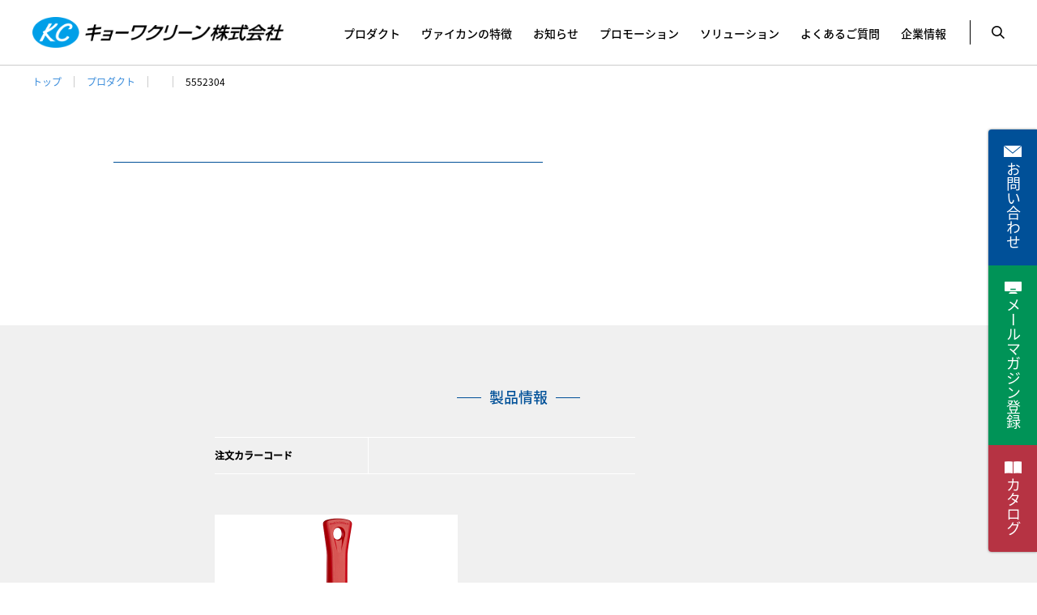

--- FILE ---
content_type: text/html; charset=UTF-8
request_url: https://kyowa-cl.co.jp/products/vikan/bakery-brush/555230/attachment/5552304/
body_size: 18704
content:
<!DOCTYPE html>
<html lang="ja">
<head>
<link rel="shortcut icon" href="https://kyowa-cl.co.jp/cms/wp-content/themes/kyowa/img/favicon.ico">
<link rel="apple-touch-icon" href="https://kyowa-cl.co.jp/cms/wp-content/themes/kyowa/img/192.png">
 

  <meta charset="UTF-8">
  <meta http-equiv="X-UA-Compatible" content="IE=edge,chrome=1">
  
  <meta name="keywords" content="キョーワクリーン,ヴァイカン,vikan,ハイジーン,ブラシ">
  <meta name="viewport" content="width=device-width, initial-scale=1">
  <meta property="og:title" content="トップページ | キョーワクリーン株式会社">
  <meta property="og:type" content="website">
  <meta property="og:url" content="https://kyowa-cl.co.jp">
  <meta property="og:image" content="https://kyowa-cl.co.jp/cms/wp-content/themes/kyowa/img/kyowa_OGP_180809.png">
  <meta property="og:description" content="キョーワクリーン（株）はヴァイカン社の日本総代理店です。食品業界を中心にシーンごとに皆様へ清掃のトータルコーディネートをご提案し、お客様とともに、問題解決を行ってまいります。">
  <meta property="og:site_name" content="キョーワクリーン株式会社">

  <link rel="stylesheet" href="https://kyowa-cl.co.jp/cms/wp-content/themes/kyowa/css/reset.css">
  <link rel="stylesheet" href="https://kyowa-cl.co.jp/cms/wp-content/themes/kyowa/css/slick.css">
  <link rel="stylesheet" href="https://kyowa-cl.co.jp/cms/wp-content/themes/kyowa/css/main.css">
  <link rel="stylesheet" href="https://kyowa-cl.co.jp/cms/wp-content/themes/kyowa/css/add.css">
  <link rel="stylesheet" href="https://kyowa-cl.co.jp/cms/wp-content/themes/kyowa/css/module.css">
  <link rel="stylesheet" href="https://kyowa-cl.co.jp/cms/wp-content/themes/kyowa/css/add2020.css">
  <script src="https://kyowa-cl.co.jp/cms/wp-content/themes/kyowa/js/jquery-1.11.3.min.js"></script>
  <link rel="stylesheet" href="https://kyowa-cl.co.jp/cms/wp-content/themes/kyowa/css/colorbox.css">
  <script src="https://kyowa-cl.co.jp/cms/wp-content/themes/kyowa/js/jquery.colorbox-min.js"></script>
  <script src="https://kyowa-cl.co.jp/cms/wp-content/themes/kyowa/js/jquery.easing.1.3.js"></script>
  <script src="https://kyowa-cl.co.jp/cms/wp-content/themes/kyowa/js/jquery.nicescroll.min.js"></script>
  <script src="https://kyowa-cl.co.jp/cms/wp-content/themes/kyowa/js/slick.min.js"></script>
  <script type="text/javascript" src="https://kyowa-cl.co.jp/cms/wp-content/themes/kyowa/js/jquery.matchHeight.js"></script>
  <script src="https://kyowa-cl.co.jp/cms/wp-content/themes/kyowa/js/main.js"></script>
  <script>
  $(function() {
    $('.mheigt').matchHeight();
    $('.pheigt').matchHeight();
  });
  </script>
  <!-- Google Analytics -->
<!--   <script>
    (function(i,s,o,g,r,a,m){i['GoogleAnalyticsObject']=r;i[r]=i[r]||function(){
    (i[r].q=i[r].q||[]).push(arguments)},i[r].l=1*new Date();a=s.createElement(o),
    m=s.getElementsByTagName(o)[0];a.async=1;a.src=g;m.parentNode.insertBefore(a,m)
    })(window,document,'script','https://www.google-analytics.com/analytics.js','ga');

    ga('create', 'UA-78171127-1', 'auto');
    ga('send', 'pageview');
  </script> -->
	
	<!-- Global site tag (gtag.js) - Google Analytics -->
<!-- 	<script async src="https://www.googletagmanager.com/gtag/js?id=G-PBX15WEFL7"></script>
	<script>
	  window.dataLayer = window.dataLayer || [];
	  function gtag(){dataLayer.push(arguments);}
	  gtag('js', new Date());

	  gtag('config', 'G-PBX15WEFL7');
		gtag('config', 'UA-78171127-1');
	</script> -->
	
	<!-- Google Tag Manager -->
	<script>(function(w,d,s,l,i){w[l]=w[l]||[];w[l].push({'gtm.start':
		new Date().getTime(),event:'gtm.js'});var f=d.getElementsByTagName(s)[0],
		j=d.createElement(s),dl=l!='dataLayer'?'&l='+l:'';j.async=true;j.src=
		'https://www.googletagmanager.com/gtm.js?id='+i+dl;f.parentNode.insertBefore(j,f);
		})(window,document,'script','dataLayer','GTM-W47P3BJ');
	</script>
	<!-- End Google Tag Manager -->



		<!-- All in One SEO 4.5.4 - aioseo.com -->
		<title>5552304 | キョーワクリーン株式会社</title>
		<meta name="robots" content="max-image-preview:large" />
		<link rel="canonical" href="https://kyowa-cl.co.jp/products/vikan/bakery-brush/555230/attachment/5552304/" />
		<meta name="generator" content="All in One SEO (AIOSEO) 4.5.4" />
		<meta property="og:locale" content="ja_JP" />
		<meta property="og:site_name" content="キョーワクリーン株式会社 |" />
		<meta property="og:type" content="article" />
		<meta property="og:title" content="5552304 | キョーワクリーン株式会社" />
		<meta property="og:url" content="https://kyowa-cl.co.jp/products/vikan/bakery-brush/555230/attachment/5552304/" />
		<meta property="article:published_time" content="2022-01-24T07:17:19+00:00" />
		<meta property="article:modified_time" content="2022-01-24T07:17:19+00:00" />
		<meta name="twitter:card" content="summary" />
		<meta name="twitter:title" content="5552304 | キョーワクリーン株式会社" />
		<script type="application/ld+json" class="aioseo-schema">
			{"@context":"https:\/\/schema.org","@graph":[{"@type":"BreadcrumbList","@id":"https:\/\/kyowa-cl.co.jp\/products\/vikan\/bakery-brush\/555230\/attachment\/5552304\/#breadcrumblist","itemListElement":[{"@type":"ListItem","@id":"https:\/\/kyowa-cl.co.jp\/#listItem","position":1,"name":"\u5bb6","item":"https:\/\/kyowa-cl.co.jp\/","nextItem":"https:\/\/kyowa-cl.co.jp\/products\/vikan\/bakery-brush\/555230\/attachment\/5552304\/#listItem"},{"@type":"ListItem","@id":"https:\/\/kyowa-cl.co.jp\/products\/vikan\/bakery-brush\/555230\/attachment\/5552304\/#listItem","position":2,"name":"5552304","previousItem":"https:\/\/kyowa-cl.co.jp\/#listItem"}]},{"@type":"ItemPage","@id":"https:\/\/kyowa-cl.co.jp\/products\/vikan\/bakery-brush\/555230\/attachment\/5552304\/#itempage","url":"https:\/\/kyowa-cl.co.jp\/products\/vikan\/bakery-brush\/555230\/attachment\/5552304\/","name":"5552304 | \u30ad\u30e7\u30fc\u30ef\u30af\u30ea\u30fc\u30f3\u682a\u5f0f\u4f1a\u793e","inLanguage":"ja","isPartOf":{"@id":"https:\/\/kyowa-cl.co.jp\/#website"},"breadcrumb":{"@id":"https:\/\/kyowa-cl.co.jp\/products\/vikan\/bakery-brush\/555230\/attachment\/5552304\/#breadcrumblist"},"author":{"@id":"https:\/\/kyowa-cl.co.jp\/author\/prkyowacl\/#author"},"creator":{"@id":"https:\/\/kyowa-cl.co.jp\/author\/prkyowacl\/#author"},"datePublished":"2022-01-24T16:17:19+09:00","dateModified":"2022-01-24T16:17:19+09:00"},{"@type":"Organization","@id":"https:\/\/kyowa-cl.co.jp\/#organization","name":"\u30ad\u30e7\u30fc\u30ef\u30af\u30ea\u30fc\u30f3\u682a\u5f0f\u4f1a\u793e","url":"https:\/\/kyowa-cl.co.jp\/"},{"@type":"Person","@id":"https:\/\/kyowa-cl.co.jp\/author\/prkyowacl\/#author","url":"https:\/\/kyowa-cl.co.jp\/author\/prkyowacl\/","name":"\u30ad\u30e7\u30a6\u30fc\u30ef\u30af\u30ea\u30fc\u30f3\u30b3\u30f3\u30c6\u30f3\u30c4\u7de8\u96c6\u8005","image":{"@type":"ImageObject","@id":"https:\/\/kyowa-cl.co.jp\/products\/vikan\/bakery-brush\/555230\/attachment\/5552304\/#authorImage","url":"https:\/\/secure.gravatar.com\/avatar\/fdd4b093a0726d9908e0e4c90fc0306d?s=96&d=mm&r=g","width":96,"height":96,"caption":"\u30ad\u30e7\u30a6\u30fc\u30ef\u30af\u30ea\u30fc\u30f3\u30b3\u30f3\u30c6\u30f3\u30c4\u7de8\u96c6\u8005"}},{"@type":"WebSite","@id":"https:\/\/kyowa-cl.co.jp\/#website","url":"https:\/\/kyowa-cl.co.jp\/","name":"\u30ad\u30e7\u30fc\u30ef\u30af\u30ea\u30fc\u30f3\u682a\u5f0f\u4f1a\u793e","inLanguage":"ja","publisher":{"@id":"https:\/\/kyowa-cl.co.jp\/#organization"}}]}
		</script>
		<!-- All in One SEO -->


<!-- Google Tag Manager for WordPress by gtm4wp.com -->
<script data-cfasync="false" data-pagespeed-no-defer>
	var gtm4wp_datalayer_name = "dataLayer";
	var dataLayer = dataLayer || [];
</script>
<!-- End Google Tag Manager for WordPress by gtm4wp.com --><link rel="alternate" type="application/rss+xml" title="キョーワクリーン株式会社 &raquo; 5552304 のコメントのフィード" href="https://kyowa-cl.co.jp/products/vikan/bakery-brush/555230/attachment/5552304/feed/" />
<script type="text/javascript">
/* <![CDATA[ */
window._wpemojiSettings = {"baseUrl":"https:\/\/s.w.org\/images\/core\/emoji\/14.0.0\/72x72\/","ext":".png","svgUrl":"https:\/\/s.w.org\/images\/core\/emoji\/14.0.0\/svg\/","svgExt":".svg","source":{"concatemoji":"https:\/\/kyowa-cl.co.jp\/cms\/wp-includes\/js\/wp-emoji-release.min.js?ver=6.4.7"}};
/*! This file is auto-generated */
!function(i,n){var o,s,e;function c(e){try{var t={supportTests:e,timestamp:(new Date).valueOf()};sessionStorage.setItem(o,JSON.stringify(t))}catch(e){}}function p(e,t,n){e.clearRect(0,0,e.canvas.width,e.canvas.height),e.fillText(t,0,0);var t=new Uint32Array(e.getImageData(0,0,e.canvas.width,e.canvas.height).data),r=(e.clearRect(0,0,e.canvas.width,e.canvas.height),e.fillText(n,0,0),new Uint32Array(e.getImageData(0,0,e.canvas.width,e.canvas.height).data));return t.every(function(e,t){return e===r[t]})}function u(e,t,n){switch(t){case"flag":return n(e,"\ud83c\udff3\ufe0f\u200d\u26a7\ufe0f","\ud83c\udff3\ufe0f\u200b\u26a7\ufe0f")?!1:!n(e,"\ud83c\uddfa\ud83c\uddf3","\ud83c\uddfa\u200b\ud83c\uddf3")&&!n(e,"\ud83c\udff4\udb40\udc67\udb40\udc62\udb40\udc65\udb40\udc6e\udb40\udc67\udb40\udc7f","\ud83c\udff4\u200b\udb40\udc67\u200b\udb40\udc62\u200b\udb40\udc65\u200b\udb40\udc6e\u200b\udb40\udc67\u200b\udb40\udc7f");case"emoji":return!n(e,"\ud83e\udef1\ud83c\udffb\u200d\ud83e\udef2\ud83c\udfff","\ud83e\udef1\ud83c\udffb\u200b\ud83e\udef2\ud83c\udfff")}return!1}function f(e,t,n){var r="undefined"!=typeof WorkerGlobalScope&&self instanceof WorkerGlobalScope?new OffscreenCanvas(300,150):i.createElement("canvas"),a=r.getContext("2d",{willReadFrequently:!0}),o=(a.textBaseline="top",a.font="600 32px Arial",{});return e.forEach(function(e){o[e]=t(a,e,n)}),o}function t(e){var t=i.createElement("script");t.src=e,t.defer=!0,i.head.appendChild(t)}"undefined"!=typeof Promise&&(o="wpEmojiSettingsSupports",s=["flag","emoji"],n.supports={everything:!0,everythingExceptFlag:!0},e=new Promise(function(e){i.addEventListener("DOMContentLoaded",e,{once:!0})}),new Promise(function(t){var n=function(){try{var e=JSON.parse(sessionStorage.getItem(o));if("object"==typeof e&&"number"==typeof e.timestamp&&(new Date).valueOf()<e.timestamp+604800&&"object"==typeof e.supportTests)return e.supportTests}catch(e){}return null}();if(!n){if("undefined"!=typeof Worker&&"undefined"!=typeof OffscreenCanvas&&"undefined"!=typeof URL&&URL.createObjectURL&&"undefined"!=typeof Blob)try{var e="postMessage("+f.toString()+"("+[JSON.stringify(s),u.toString(),p.toString()].join(",")+"));",r=new Blob([e],{type:"text/javascript"}),a=new Worker(URL.createObjectURL(r),{name:"wpTestEmojiSupports"});return void(a.onmessage=function(e){c(n=e.data),a.terminate(),t(n)})}catch(e){}c(n=f(s,u,p))}t(n)}).then(function(e){for(var t in e)n.supports[t]=e[t],n.supports.everything=n.supports.everything&&n.supports[t],"flag"!==t&&(n.supports.everythingExceptFlag=n.supports.everythingExceptFlag&&n.supports[t]);n.supports.everythingExceptFlag=n.supports.everythingExceptFlag&&!n.supports.flag,n.DOMReady=!1,n.readyCallback=function(){n.DOMReady=!0}}).then(function(){return e}).then(function(){var e;n.supports.everything||(n.readyCallback(),(e=n.source||{}).concatemoji?t(e.concatemoji):e.wpemoji&&e.twemoji&&(t(e.twemoji),t(e.wpemoji)))}))}((window,document),window._wpemojiSettings);
/* ]]> */
</script>
<style id='wp-emoji-styles-inline-css' type='text/css'>

	img.wp-smiley, img.emoji {
		display: inline !important;
		border: none !important;
		box-shadow: none !important;
		height: 1em !important;
		width: 1em !important;
		margin: 0 0.07em !important;
		vertical-align: -0.1em !important;
		background: none !important;
		padding: 0 !important;
	}
</style>
<link rel='stylesheet' id='wp-block-library-css' href='https://kyowa-cl.co.jp/cms/wp-includes/css/dist/block-library/style.min.css?ver=6.4.7' type='text/css' media='all' />
<style id='classic-theme-styles-inline-css' type='text/css'>
/*! This file is auto-generated */
.wp-block-button__link{color:#fff;background-color:#32373c;border-radius:9999px;box-shadow:none;text-decoration:none;padding:calc(.667em + 2px) calc(1.333em + 2px);font-size:1.125em}.wp-block-file__button{background:#32373c;color:#fff;text-decoration:none}
</style>
<style id='global-styles-inline-css' type='text/css'>
body{--wp--preset--color--black: #000000;--wp--preset--color--cyan-bluish-gray: #abb8c3;--wp--preset--color--white: #ffffff;--wp--preset--color--pale-pink: #f78da7;--wp--preset--color--vivid-red: #cf2e2e;--wp--preset--color--luminous-vivid-orange: #ff6900;--wp--preset--color--luminous-vivid-amber: #fcb900;--wp--preset--color--light-green-cyan: #7bdcb5;--wp--preset--color--vivid-green-cyan: #00d084;--wp--preset--color--pale-cyan-blue: #8ed1fc;--wp--preset--color--vivid-cyan-blue: #0693e3;--wp--preset--color--vivid-purple: #9b51e0;--wp--preset--gradient--vivid-cyan-blue-to-vivid-purple: linear-gradient(135deg,rgba(6,147,227,1) 0%,rgb(155,81,224) 100%);--wp--preset--gradient--light-green-cyan-to-vivid-green-cyan: linear-gradient(135deg,rgb(122,220,180) 0%,rgb(0,208,130) 100%);--wp--preset--gradient--luminous-vivid-amber-to-luminous-vivid-orange: linear-gradient(135deg,rgba(252,185,0,1) 0%,rgba(255,105,0,1) 100%);--wp--preset--gradient--luminous-vivid-orange-to-vivid-red: linear-gradient(135deg,rgba(255,105,0,1) 0%,rgb(207,46,46) 100%);--wp--preset--gradient--very-light-gray-to-cyan-bluish-gray: linear-gradient(135deg,rgb(238,238,238) 0%,rgb(169,184,195) 100%);--wp--preset--gradient--cool-to-warm-spectrum: linear-gradient(135deg,rgb(74,234,220) 0%,rgb(151,120,209) 20%,rgb(207,42,186) 40%,rgb(238,44,130) 60%,rgb(251,105,98) 80%,rgb(254,248,76) 100%);--wp--preset--gradient--blush-light-purple: linear-gradient(135deg,rgb(255,206,236) 0%,rgb(152,150,240) 100%);--wp--preset--gradient--blush-bordeaux: linear-gradient(135deg,rgb(254,205,165) 0%,rgb(254,45,45) 50%,rgb(107,0,62) 100%);--wp--preset--gradient--luminous-dusk: linear-gradient(135deg,rgb(255,203,112) 0%,rgb(199,81,192) 50%,rgb(65,88,208) 100%);--wp--preset--gradient--pale-ocean: linear-gradient(135deg,rgb(255,245,203) 0%,rgb(182,227,212) 50%,rgb(51,167,181) 100%);--wp--preset--gradient--electric-grass: linear-gradient(135deg,rgb(202,248,128) 0%,rgb(113,206,126) 100%);--wp--preset--gradient--midnight: linear-gradient(135deg,rgb(2,3,129) 0%,rgb(40,116,252) 100%);--wp--preset--font-size--small: 13px;--wp--preset--font-size--medium: 20px;--wp--preset--font-size--large: 36px;--wp--preset--font-size--x-large: 42px;--wp--preset--spacing--20: 0.44rem;--wp--preset--spacing--30: 0.67rem;--wp--preset--spacing--40: 1rem;--wp--preset--spacing--50: 1.5rem;--wp--preset--spacing--60: 2.25rem;--wp--preset--spacing--70: 3.38rem;--wp--preset--spacing--80: 5.06rem;--wp--preset--shadow--natural: 6px 6px 9px rgba(0, 0, 0, 0.2);--wp--preset--shadow--deep: 12px 12px 50px rgba(0, 0, 0, 0.4);--wp--preset--shadow--sharp: 6px 6px 0px rgba(0, 0, 0, 0.2);--wp--preset--shadow--outlined: 6px 6px 0px -3px rgba(255, 255, 255, 1), 6px 6px rgba(0, 0, 0, 1);--wp--preset--shadow--crisp: 6px 6px 0px rgba(0, 0, 0, 1);}:where(.is-layout-flex){gap: 0.5em;}:where(.is-layout-grid){gap: 0.5em;}body .is-layout-flow > .alignleft{float: left;margin-inline-start: 0;margin-inline-end: 2em;}body .is-layout-flow > .alignright{float: right;margin-inline-start: 2em;margin-inline-end: 0;}body .is-layout-flow > .aligncenter{margin-left: auto !important;margin-right: auto !important;}body .is-layout-constrained > .alignleft{float: left;margin-inline-start: 0;margin-inline-end: 2em;}body .is-layout-constrained > .alignright{float: right;margin-inline-start: 2em;margin-inline-end: 0;}body .is-layout-constrained > .aligncenter{margin-left: auto !important;margin-right: auto !important;}body .is-layout-constrained > :where(:not(.alignleft):not(.alignright):not(.alignfull)){max-width: var(--wp--style--global--content-size);margin-left: auto !important;margin-right: auto !important;}body .is-layout-constrained > .alignwide{max-width: var(--wp--style--global--wide-size);}body .is-layout-flex{display: flex;}body .is-layout-flex{flex-wrap: wrap;align-items: center;}body .is-layout-flex > *{margin: 0;}body .is-layout-grid{display: grid;}body .is-layout-grid > *{margin: 0;}:where(.wp-block-columns.is-layout-flex){gap: 2em;}:where(.wp-block-columns.is-layout-grid){gap: 2em;}:where(.wp-block-post-template.is-layout-flex){gap: 1.25em;}:where(.wp-block-post-template.is-layout-grid){gap: 1.25em;}.has-black-color{color: var(--wp--preset--color--black) !important;}.has-cyan-bluish-gray-color{color: var(--wp--preset--color--cyan-bluish-gray) !important;}.has-white-color{color: var(--wp--preset--color--white) !important;}.has-pale-pink-color{color: var(--wp--preset--color--pale-pink) !important;}.has-vivid-red-color{color: var(--wp--preset--color--vivid-red) !important;}.has-luminous-vivid-orange-color{color: var(--wp--preset--color--luminous-vivid-orange) !important;}.has-luminous-vivid-amber-color{color: var(--wp--preset--color--luminous-vivid-amber) !important;}.has-light-green-cyan-color{color: var(--wp--preset--color--light-green-cyan) !important;}.has-vivid-green-cyan-color{color: var(--wp--preset--color--vivid-green-cyan) !important;}.has-pale-cyan-blue-color{color: var(--wp--preset--color--pale-cyan-blue) !important;}.has-vivid-cyan-blue-color{color: var(--wp--preset--color--vivid-cyan-blue) !important;}.has-vivid-purple-color{color: var(--wp--preset--color--vivid-purple) !important;}.has-black-background-color{background-color: var(--wp--preset--color--black) !important;}.has-cyan-bluish-gray-background-color{background-color: var(--wp--preset--color--cyan-bluish-gray) !important;}.has-white-background-color{background-color: var(--wp--preset--color--white) !important;}.has-pale-pink-background-color{background-color: var(--wp--preset--color--pale-pink) !important;}.has-vivid-red-background-color{background-color: var(--wp--preset--color--vivid-red) !important;}.has-luminous-vivid-orange-background-color{background-color: var(--wp--preset--color--luminous-vivid-orange) !important;}.has-luminous-vivid-amber-background-color{background-color: var(--wp--preset--color--luminous-vivid-amber) !important;}.has-light-green-cyan-background-color{background-color: var(--wp--preset--color--light-green-cyan) !important;}.has-vivid-green-cyan-background-color{background-color: var(--wp--preset--color--vivid-green-cyan) !important;}.has-pale-cyan-blue-background-color{background-color: var(--wp--preset--color--pale-cyan-blue) !important;}.has-vivid-cyan-blue-background-color{background-color: var(--wp--preset--color--vivid-cyan-blue) !important;}.has-vivid-purple-background-color{background-color: var(--wp--preset--color--vivid-purple) !important;}.has-black-border-color{border-color: var(--wp--preset--color--black) !important;}.has-cyan-bluish-gray-border-color{border-color: var(--wp--preset--color--cyan-bluish-gray) !important;}.has-white-border-color{border-color: var(--wp--preset--color--white) !important;}.has-pale-pink-border-color{border-color: var(--wp--preset--color--pale-pink) !important;}.has-vivid-red-border-color{border-color: var(--wp--preset--color--vivid-red) !important;}.has-luminous-vivid-orange-border-color{border-color: var(--wp--preset--color--luminous-vivid-orange) !important;}.has-luminous-vivid-amber-border-color{border-color: var(--wp--preset--color--luminous-vivid-amber) !important;}.has-light-green-cyan-border-color{border-color: var(--wp--preset--color--light-green-cyan) !important;}.has-vivid-green-cyan-border-color{border-color: var(--wp--preset--color--vivid-green-cyan) !important;}.has-pale-cyan-blue-border-color{border-color: var(--wp--preset--color--pale-cyan-blue) !important;}.has-vivid-cyan-blue-border-color{border-color: var(--wp--preset--color--vivid-cyan-blue) !important;}.has-vivid-purple-border-color{border-color: var(--wp--preset--color--vivid-purple) !important;}.has-vivid-cyan-blue-to-vivid-purple-gradient-background{background: var(--wp--preset--gradient--vivid-cyan-blue-to-vivid-purple) !important;}.has-light-green-cyan-to-vivid-green-cyan-gradient-background{background: var(--wp--preset--gradient--light-green-cyan-to-vivid-green-cyan) !important;}.has-luminous-vivid-amber-to-luminous-vivid-orange-gradient-background{background: var(--wp--preset--gradient--luminous-vivid-amber-to-luminous-vivid-orange) !important;}.has-luminous-vivid-orange-to-vivid-red-gradient-background{background: var(--wp--preset--gradient--luminous-vivid-orange-to-vivid-red) !important;}.has-very-light-gray-to-cyan-bluish-gray-gradient-background{background: var(--wp--preset--gradient--very-light-gray-to-cyan-bluish-gray) !important;}.has-cool-to-warm-spectrum-gradient-background{background: var(--wp--preset--gradient--cool-to-warm-spectrum) !important;}.has-blush-light-purple-gradient-background{background: var(--wp--preset--gradient--blush-light-purple) !important;}.has-blush-bordeaux-gradient-background{background: var(--wp--preset--gradient--blush-bordeaux) !important;}.has-luminous-dusk-gradient-background{background: var(--wp--preset--gradient--luminous-dusk) !important;}.has-pale-ocean-gradient-background{background: var(--wp--preset--gradient--pale-ocean) !important;}.has-electric-grass-gradient-background{background: var(--wp--preset--gradient--electric-grass) !important;}.has-midnight-gradient-background{background: var(--wp--preset--gradient--midnight) !important;}.has-small-font-size{font-size: var(--wp--preset--font-size--small) !important;}.has-medium-font-size{font-size: var(--wp--preset--font-size--medium) !important;}.has-large-font-size{font-size: var(--wp--preset--font-size--large) !important;}.has-x-large-font-size{font-size: var(--wp--preset--font-size--x-large) !important;}
.wp-block-navigation a:where(:not(.wp-element-button)){color: inherit;}
:where(.wp-block-post-template.is-layout-flex){gap: 1.25em;}:where(.wp-block-post-template.is-layout-grid){gap: 1.25em;}
:where(.wp-block-columns.is-layout-flex){gap: 2em;}:where(.wp-block-columns.is-layout-grid){gap: 2em;}
.wp-block-pullquote{font-size: 1.5em;line-height: 1.6;}
</style>
<link rel="https://api.w.org/" href="https://kyowa-cl.co.jp/wp-json/" /><link rel="alternate" type="application/json" href="https://kyowa-cl.co.jp/wp-json/wp/v2/media/6314" /><link rel="EditURI" type="application/rsd+xml" title="RSD" href="https://kyowa-cl.co.jp/cms/xmlrpc.php?rsd" />
<meta name="generator" content="WordPress 6.4.7" />
<link rel='shortlink' href='https://kyowa-cl.co.jp/?p=6314' />
<link rel="alternate" type="application/json+oembed" href="https://kyowa-cl.co.jp/wp-json/oembed/1.0/embed?url=https%3A%2F%2Fkyowa-cl.co.jp%2Fproducts%2Fvikan%2Fbakery-brush%2F555230%2Fattachment%2F5552304%2F" />
<link rel="alternate" type="text/xml+oembed" href="https://kyowa-cl.co.jp/wp-json/oembed/1.0/embed?url=https%3A%2F%2Fkyowa-cl.co.jp%2Fproducts%2Fvikan%2Fbakery-brush%2F555230%2Fattachment%2F5552304%2F&#038;format=xml" />

<!-- Google Tag Manager for WordPress by gtm4wp.com -->
<!-- GTM Container placement set to footer -->
<script data-cfasync="false" data-pagespeed-no-defer>
	var dataLayer_content = {"pagePostType":"attachment","pagePostType2":"single-attachment","pagePostAuthor":"キョウーワクリーンコンテンツ編集者"};
	dataLayer.push( dataLayer_content );
</script>
<script data-cfasync="false">
(function(w,d,s,l,i){w[l]=w[l]||[];w[l].push({'gtm.start':
new Date().getTime(),event:'gtm.js'});var f=d.getElementsByTagName(s)[0],
j=d.createElement(s),dl=l!='dataLayer'?'&l='+l:'';j.async=true;j.src=
'//www.googletagmanager.com/gtm.js?id='+i+dl;f.parentNode.insertBefore(j,f);
})(window,document,'script','dataLayer','GTM-W47P3BJ');
</script>
<!-- End Google Tag Manager -->
<!-- End Google Tag Manager for WordPress by gtm4wp.com -->	<script src='https://www.google.com/recaptcha/api.js'></script>

</head>
<body data-rsssl=1>
	<!-- Google Tag Manager (noscript) -->
	<noscript>
		<iframe src="https://www.googletagmanager.com/ns.html?id=GTM-W47P3BJ"
				height="0" width="0" style="display:none;visibility:hidden">
		</iframe>
	</noscript>
	<!-- End Google Tag Manager (noscript) -->
  <div id="wrapper">
    <header id="header">
      <div class="container clearfix">
              <div id="logo"><a href="https://kyowa-cl.co.jp"><img src="https://kyowa-cl.co.jp/cms/wp-content/themes/kyowa/img/logo.png" alt="KC キョーワクリーン株式会社"></a></div>
              <a href="https://kyowa-cl.co.jp/contact/index.html" class="hcontact sp">&nbsp;</a>
        <button class="hambuger sp"><span class="icon-hambuger">&nbsp;</span></button>
        <div id="nav-parent" class="nav-wrap clearfix">
        
          <div class="hsearch">
            <span class="open-search pc">&nbsp;</span>
            <div class="inner sp">
            <div class="box">
            <form action="https://kyowa-cl.co.jp/">
            <p><input type="text" name="s" id="s" value=""><button type="submit" value="" id="send" name="send"></button></p>
            </form>
            </div></div>
          </div>
          
          
          <nav id="nav">
            <ul class="mainmenu clearfix">
              <li class="has-child"><a href="https://kyowa-cl.co.jp/products/" class="pc">プロダクト</a><a href="javascript:;" class="sp">プロダクト</a></li>
              <li><a href="https://kyowa-cl.co.jp/vikan/">ヴァイカンの特徴</a></li>
              <li><a href="https://kyowa-cl.co.jp/news/">お知らせ</a></li>
              <li><a href="https://kyowa-cl.co.jp/promotion/index.html">プロモーション</a></li>
              <li class="nav_solution"><a href="https://kyowa-cl.co.jp/solution/" class="pc">ソリューション</a><a href="javascript:void(0)" class="sp">ソリューション</a></li>
              <li><a href="https://kyowa-cl.co.jp/faq/index.html">よくあるご質問</a></li>
              <li><a href="https://kyowa-cl.co.jp/corporate/index.html">企業情報</a></li>
              <li class="sp"><a href="https://kyowa-cl.co.jp/contact/index.html">お問合せ・資料請求</a></li>
            </ul>
          </nav>
          <div class="contactBtns">
            <div class="contactBtns_item contactBtns_item-contact"><a href="https://kyowa-cl.co.jp/contact/index.html"><span>お問い合わせ</span></a></div>
            <div class="contactBtns_item contactBtns_item-magazin"><a href="https://kyowa-cl.co.jp/member/index.html"><span>メールマガジン登録<span></a></div>
            <div class="contactBtns_item contactBtns_item-catalog"><a href="https://kyowa-cl.co.jp/cms/wp-content/themes/kyowa/img/promotion/Vikan_catalog_v14.pdf" target="_blank" id="" cols="30" rows="10"></textarea><span>カタログ<span></a></div>
          </div>
        </div>
      </div>
      
      <div id="hsearch" class="hsearch">
        <div class="inner"><div class="box"><form action="https://kyowa-cl.co.jp/"><p><input type="text" name="s" id="s" value=""><button type="submit" value="" id="send2" name="send2"></button></p></form></div></div>
      </div>
      <div id="menu1" class="menu-child">
        <div class="menu-child-inner">
          <div class="menu-back sp"><a href="javascript:;">メニュートップに戻る</a></div>
          <ul class="mainmenu sp">
            <li><a href="javascript:;">プロダクト一覧</a></li>
          </ul>
          <div class="inner">
            <div class="left">
              <div class="hlogo"><img src="https://kyowa-cl.co.jp/cms/wp-content/themes/kyowa/img/logo_small.png" alt=""></div>
              <div class="subnav clearfix">
                <div class="sub-left">
                  <div class="item">
                    <h3>ハイジーンシリーズ</h3>
                    <div class="subcontent clearfix">
                      <ul class="submenu">
                        <li><a href="https://kyowa-cl.co.jp/products/vikan/hand/">ハンドブラシ</a></li>
                        <li><a href="https://kyowa-cl.co.jp/products/vikan/handle-brush/">ハンドルブラシ</a></li>
                        <li><a href="https://kyowa-cl.co.jp/products/vikan/dish-brush/">ディッシュブラシ</a></li>
                        <li><a href="https://kyowa-cl.co.jp/products/vikan/bakery-brush/">ベーカリーブラシ／パウダーブラシ</a></li>
                        <li><a href="https://kyowa-cl.co.jp/products/vikan/pipe-meat-brush/">ビンクリーナー／ミートブラシ</a></li>
                        <li><a href="https://kyowa-cl.co.jp/products/vikan/tube-brush/">パイプクリーナー</a></li>
                        <li><a href="https://kyowa-cl.co.jp/products/vikan/hand-squeegees/">スクイージー</a></li>
                        <li><a href="https://kyowa-cl.co.jp/products/vikan/deck-broom-brush/">デッキブラシ／ブルーム</a></li>
                        <li><a href="https://kyowa-cl.co.jp/products/vikan/utilities-brush/">ユーティリティブラシ</a></li>
                      </ul>
                      <ul class="submenu">
                        <li><a href="https://kyowa-cl.co.jp/products/vikan/brackets-pad/">ブラケット／パッド</a></li>
                        <li><a href="https://kyowa-cl.co.jp/products/vikan/handle/">ハンドル</a></li>
                        <li><a href="https://kyowa-cl.co.jp/products/vikan/scoops/">ハンドスコップ／ダストパン</a></li>
                        <li><a href="https://kyowa-cl.co.jp/products/vikan/scrapers/">スクレーパー</a></li>
                        <li><a href="https://kyowa-cl.co.jp/products/vikan/paddles/">ステアーパドル／スコップ／フォーク</a></li>
                        <li><a href="https://kyowa-cl.co.jp/products/vikan/bucket/">バケット</a></li>
                        <li><a href="https://kyowa-cl.co.jp/products/vikan/formsprayer/">フォームスプレイヤー</a></li>
                        <li><a href="https://kyowa-cl.co.jp/products/vikan/squeegees/">コンデンセーションスクイージー</a></li>
                        <li><a href="https://kyowa-cl.co.jp/products/vikan/mds/">MDSシリーズ</a></li>
                        <li><a href="https://kyowa-cl.co.jp/products/vikan/cleaning-trolley/">クリーニングトロリー</a></li>
                      </ul>
                    </div>
                  </div>
                </div>
                <div class="sub-right">
                  <div class="item">
                    <h3>ウルトラセーフテクノロジー</h3>
                    <div class="subcontent">
                      <ul class="submenu">
                        <li><a href="https://kyowa-cl.co.jp/products/vikan/ust/">USTブラシ</a></li>
                      </ul>
                    </div>
                  </div>
                  <div class="item">
                    <h3>ウルトラマイクロファイバー</h3>
                    <div class="subcontent">
                      <ul class="submenu">
                        <li><a href="https://kyowa-cl.co.jp/products/vikan/cloths/">クロス</a></li>
                      </ul>
                    </div>
                  </div>
                  <div class="item">
                    <h3>トランスポート</h3>
                    <div class="subcontent">
                      <ul class="submenu">
                        <li><a href="https://kyowa-cl.co.jp/products/vikan/transport/">トランスポートシリーズ</a></li>
                      </ul>
                    </div>
                  </div>
                </div>
              </div>
            </div>
            <div class="right">
              <div class="hlogo"><img src="https://kyowa-cl.co.jp/cms/wp-content/themes/kyowa/img/vlogo_small.png" alt=""></div>
              <div class="subnav">
                <div class="item">
                  <h3>クリーンエアーフォーマー</h3>
                  <div class="subcontent">
                    <ul class="submenu">
                      <li><a href="https://kyowa-cl.co.jp/products/cleanairfoamer/">クリーンエアーフォーマー</a></li>
                    </ul>
                  </div>
                </div>
                <div class="item">
                  <ul class="submenu special">
                    <li><a href="https://kyowa-cl.co.jp/products/">プロダクト一覧</a></li>
                    <li><a href="https://kyowa-cl.co.jp/products/attention.html">製品ご使用上のご注意</a></li>
                  </ul>
                </div>
              </div>
            </div>
          </div>
        </div>
      </div><!-- .menu 1 -->
      <div class="solutionMenu menu-child">
        <div class="menu-back sp"><a href="javascript:void(0)">メニュートップに戻る</a></div>
        <ul class="mainmenu sp">
          <li><a href="https://kyowa-cl.co.jp/solution/">ソリューション一覧</a></li>
        </ul>
        <ul class="solutionMenu_list">
          <li class="solutionMenu_item">
            <a href="https://kyowa-cl.co.jp/solution/zoneplanner.html">
              <figure class="solutionMenu_item_pic pc">
                <img src="https://kyowa-cl.co.jp/cms/wp-content/themes/kyowa/img/head_nav_solution_pic01.jpg" width="100%">
              </figure>
              <p class="solution_item_ttl">ゾーンプランナー</p>
            </a>
          </li>
          <li class="solutionMenu_item">
            <a href="https://kyowa-cl.co.jp/solution/industry.html">
              <figure class="solutionMenu_item_pic pc">
                <img src="https://kyowa-cl.co.jp/cms/wp-content/themes/kyowa/img/head_nav_solution_pic02.jpg" width="100%">
              </figure>
              <p class="solution_item_ttl">業界別推奨製品 </p>
            </a>
          </li>
          <li class="solutionMenu_item">
            <a href="https://kyowa-cl.co.jp/solution/casestudy/">
              <figure class="solutionMenu_item_pic pc">
                <img src="https://kyowa-cl.co.jp/cms/wp-content/themes/kyowa/img/head_nav_solution_pic03.jpg" width="100%">
              </figure>
              <p class="solution_item_ttl">ユーザーインタビュー</p>
            </a>
          </li>
        </ul>
      </div>
    </header><!-- #header -->
    
    <div id="main">      <section class="breadscrumb">
        <div class="container">
        <a href="https://kyowa-cl.co.jp">トップ</a><span>&nbsp;</span><a href="https://kyowa-cl.co.jp/products/">プロダクト</a><span>&nbsp;</span><a href=""></a><span>&nbsp;</span>5552304        </div>
      </section><!-- .breadscrumb -->
      
      <section class="detail-group1">
        <div class="container">
          <div class="product-main clearfix">
            <div class="colleft">
              <div class="mainhead">
                <div class="clogo">
                                                                      </div>
                <p class="code"></p>
                <h1 class="title"></h1>
              </div><!-- .mainhead -->
              <p></p>


              <div id="product-image" class="product-image">
              
              </div>

              <div style="display: none;"><div id="popup-content" class="popup-content">
                <div class="inner">
                  <h3 class="title"><span>アイコン説明</span></h3>
                  <ul class="icon-explain">
                    <li>
                      <img src="https://kyowa-cl.co.jp/cms/wp-content/themes/kyowa/img/icon01.png" alt="">
                      <span>ヴァイカンの新製品です。</span>
                    </li>
                    <li>
                      <img src="https://kyowa-cl.co.jp/cms/wp-content/themes/kyowa/img/ico_color5.png" alt="">
                      <span>5色のラインナップとなります。</span>
                    </li>
                    <li>
                      <img src="https://kyowa-cl.co.jp/cms/wp-content/themes/kyowa/img/ico_color8.png" alt="">
                      <span>8色のラインナップとなります。</span>
                    </li>
                    <li>
                      <img src="https://kyowa-cl.co.jp/cms/wp-content/themes/kyowa/img/ico_color9.png" alt="">
                      <span>9色のラインナップとなります。</span>
                    </li>
                    <li>
                      <img src="https://kyowa-cl.co.jp/cms/wp-content/themes/kyowa/img/icon02.png" alt="">
                      <span>このマークが付いている製品は通水機能付きの製品となります。</span>
                    </li>
                    <li>
                      <img src="https://kyowa-cl.co.jp/cms/wp-content/themes/kyowa/img/icon03.png" alt="">
                      <span>ヴァイカンの全てのハンドルとジョイントできます。</span>
                    </li>
                    <li>
                      <img src="https://kyowa-cl.co.jp/cms/wp-content/themes/kyowa/img/icon04.png" alt="">
                      <span>このマークが付いている製品はハンドル付きの製品となります。</span>
                    </li>
                    <li>
                      <img src="https://kyowa-cl.co.jp/cms/wp-content/themes/kyowa/img/icon05.png" alt="">
                      <span>乾拭きでの使用を推奨します。</span>
                    </li>
                    <li>
                      <img src="https://kyowa-cl.co.jp/cms/wp-content/themes/kyowa/img/icon06.png" alt="">
                      <span>水拭きでの使用を推奨します。</span>
                    </li>
                    <li class="w-large">
                      <img src="https://kyowa-cl.co.jp/cms/wp-content/themes/kyowa/img/icon07.png" alt="">
                      <span>500回の洗濯と使用を保証します。<br>※詳細は製品に同梱されている保証書をご参照ください。</span>
                    </li>
                  </ul>
                </div>
              </div></div>
              <ul id="chose-color" class="color-radio">


















              </ul>
            </div>
            <div class="product-image colright hidden pc">
            </div>
          </div>

          <div class="thumb-small thumb-slide">
        </div>
        

        </div>
      </section><!-- .group -->
      
      <section class="detail-group2 clearfix">
        <div class="container">

          <h2 class="head-style1"><span>製品情報</span></h2>
          <div class="product-info clearfix">
            <table class="table-style1" cellspacing="0" cellpadding="0">
              <tbody>


                <tr>
                  <th>注文カラーコード</th>
                  <td>
                    <div class="color-list hastext">
                    
                                                                                                                                                                                                                                                                                                            </div>
                  </td>
                </tr>



                                    
            
                                                                                                                                                                                    
              </tbody>
            </table>
                      </div>
          
          <div class="temp-wrap">
          <p class="attachment"><a href='https://kyowa-cl.co.jp/cms/wp-content/uploads/2022/01/5552304.png'><img fetchpriority="high" decoding="async" width="300" height="300" src="https://kyowa-cl.co.jp/cms/wp-content/uploads/2022/01/5552304-300x300.png" class="attachment-medium size-medium" alt="" srcset="https://kyowa-cl.co.jp/cms/wp-content/uploads/2022/01/5552304-300x300.png 300w, https://kyowa-cl.co.jp/cms/wp-content/uploads/2022/01/5552304-150x150.png 150w, https://kyowa-cl.co.jp/cms/wp-content/uploads/2022/01/5552304-180x180.png 180w, https://kyowa-cl.co.jp/cms/wp-content/uploads/2022/01/5552304-266x266.png 266w, https://kyowa-cl.co.jp/cms/wp-content/uploads/2022/01/5552304-380x380.png 380w, https://kyowa-cl.co.jp/cms/wp-content/uploads/2022/01/5552304.png 600w" sizes="(max-width: 300px) 100vw, 300px" /></a></p>
          </div>
          
          <div class="button button-small align--center mb--sp-40 mb--pc-80"><a href="https://kyowa-cl.co.jp/products/attention.html" class="btn btn-small">製品使用上のご注意</a></div>


          <h2 class="head-style1"><span>関連製品紹介</span></h2>
          <div class="product-wrap mb--sp-40 mb--pc-80">
            <div class="product-list product-slide-center clearfix">


              <div class="product-item">
                <div class="box pheigt">
                  <a href="https://kyowa-cl.co.jp/products/vikan/cleaning-trolley/5700/">ヴァイカン<br />
HyGoモバイルクリーニングステーション</a>
                  <figure>
            <img src="https://kyowa-cl.co.jp/cms/wp-content/uploads/2024/07/57003-380x380.png" alt="">
                  </figure>
                  
                  <div class="pro-info">
                    <span class="code">5700</span>
                    <h3 class="title">ヴァイカン<br />
HyGoモバイルクリーニングステーション</h3>
                    <div class="color-list">
                    
                                          <span class="bg-g">&nbsp;</span>
                                        
                                          <span class="bg-b">&nbsp;</span>
                                        
                                          <span class="bg-r">&nbsp;</span>
                                        
                                          <span class="bg-w">&nbsp;</span>
                                        
                                          <span class="bg-y">&nbsp;</span>
                                        
                                        
                                        
                                        
                                        
                                        
                                        
                                        
                                        
                                        </div>
                  </div>
                </div>
              </div><!-- .item -->
              <div class="product-item">
                <div class="box pheigt">
                  <a href="https://kyowa-cl.co.jp/products/vikan/hand/3891/">ヴァイカン<br />
USTハンドブラシ 3891<br />
</a>
                  <figure>
            <img src="https://kyowa-cl.co.jp/cms/wp-content/uploads/2023/05/38916-380x380.jpg" alt="">
                  </figure>
                  
                  <div class="pro-info">
                    <span class="code">3891</span>
                    <h3 class="title">ヴァイカン<br />
USTハンドブラシ 3891<br />
</h3>
                    <div class="color-list">
                    
                                          <span class="bg-g">&nbsp;</span>
                                        
                                        
                                        
                                          <span class="bg-w">&nbsp;</span>
                                        
                                          <span class="bg-y">&nbsp;</span>
                                        
                                          <span class="bg-or">&nbsp;</span>
                                        
                                          <span class="bg-pu">&nbsp;</span>
                                        
                                          <span class="bg-pi">&nbsp;</span>
                                        
                                        
                                        
                                        
                                        
                                        
                                        </div>
                  </div>
                </div>
              </div><!-- .item -->
              <div class="product-item">
                <div class="box pheigt">
                  <a href="https://kyowa-cl.co.jp/products/vikan/dish-brush/6807/">ヴァイカン<br />
ディッシュブラシ (ハード) </a>
                  <figure>
            <img src="https://kyowa-cl.co.jp/cms/wp-content/uploads/2023/04/44053-380x380.jpg" alt="">
                  </figure>
                  
                  <div class="pro-info">
                    <span class="code">4405</span>
                    <h3 class="title">ヴァイカン<br />
ディッシュブラシ (ハード) </h3>
                    <div class="color-list">
                    
                                          <span class="bg-g">&nbsp;</span>
                                        
                                          <span class="bg-b">&nbsp;</span>
                                        
                                          <span class="bg-r">&nbsp;</span>
                                        
                                          <span class="bg-w">&nbsp;</span>
                                        
                                          <span class="bg-y">&nbsp;</span>
                                        
                                        
                                        
                                        
                                        
                                        
                                        
                                        
                                        
                                        </div>
                  </div>
                </div>
              </div><!-- .item -->
              <div class="product-item">
                <div class="box pheigt">
                  <a href="https://kyowa-cl.co.jp/cleanairfoamer/7320/">クリーン エアー フォーマー</a>
                  <figure>
            <img src="https://kyowa-cl.co.jp/cms/wp-content/uploads/2025/07/スクリーンショット-2025-07-09-142900-1-380x279.png" alt="">
                  </figure>
                  
                  <div class="pro-info">
                    <span class="code">SCX14/SCX24/SCX38</span>
                    <h3 class="title">クリーン エアー フォーマー</h3>
                    <div class="color-list">
                    
                                        
                                        
                                        
                                        
                                        
                                        
                                        
                                        
                                        
                                        
                                        
                                        
                                        
                                        </div>
                  </div>
                </div>
              </div><!-- .item -->
              <div class="product-item">
                <div class="box pheigt">
                  <a href="https://kyowa-cl.co.jp/products/vikan/cleaning-trolley/7130/">ヴァイカン<br />
フック（HyGo用）</a>
                  <figure>
            <img src="https://kyowa-cl.co.jp/cms/wp-content/uploads/2024/07/10083-380x380.jpg" alt="">
                  </figure>
                  
                  <div class="pro-info">
                    <span class="code">1008</span>
                    <h3 class="title">ヴァイカン<br />
フック（HyGo用）</h3>
                    <div class="color-list">
                    
                                          <span class="bg-g">&nbsp;</span>
                                        
                                          <span class="bg-b">&nbsp;</span>
                                        
                                          <span class="bg-r">&nbsp;</span>
                                        
                                          <span class="bg-w">&nbsp;</span>
                                        
                                          <span class="bg-y">&nbsp;</span>
                                        
                                        
                                        
                                        
                                        
                                        
                                        
                                        
                                        
                                        </div>
                  </div>
                </div>
              </div><!-- .item -->
              <div class="product-item">
                <div class="box pheigt">
                  <a href="https://kyowa-cl.co.jp/products/vikan/cleaning-trolley/7097/">ヴァイカン<br />
キャスター（HyGo用）</a>
                  <figure>
            <img src="https://kyowa-cl.co.jp/cms/wp-content/uploads/2024/07/98109-380x380.jpg" alt="">
                  </figure>
                  
                  <div class="pro-info">
                    <span class="code">98109</span>
                    <h3 class="title">ヴァイカン<br />
キャスター（HyGo用）</h3>
                    <div class="color-list">
                    
                                        
                                        
                                        
                                        
                                        
                                        
                                        
                                        
                                        
                                        
                                        
                                        
                                        
                                        </div>
                  </div>
                </div>
              </div><!-- .item -->
              <div class="product-item">
                <div class="box pheigt">
                  <a href="https://kyowa-cl.co.jp/products/vikan/cleaning-trolley/7090/">ヴァイカン<br />
キャスター ブレーキ付き（HyGo用）</a>
                  <figure>
            <img src="https://kyowa-cl.co.jp/cms/wp-content/uploads/2024/07/98119-380x380.jpg" alt="">
                  </figure>
                  
                  <div class="pro-info">
                    <span class="code">98119</span>
                    <h3 class="title">ヴァイカン<br />
キャスター ブレーキ付き（HyGo用）</h3>
                    <div class="color-list">
                    
                                        
                                        
                                        
                                        
                                        
                                        
                                        
                                        
                                        
                                        
                                        
                                        
                                        
                                        </div>
                  </div>
                </div>
              </div><!-- .item -->
              <div class="product-item">
                <div class="box pheigt">
                  <a href="https://kyowa-cl.co.jp/products/vikan/cleaning-trolley/7092/">ヴァイカン<br />
レール（HyGo用）</a>
                  <figure>
            <img src="https://kyowa-cl.co.jp/cms/wp-content/uploads/2024/07/10053-380x380.jpg" alt="">
                  </figure>
                  
                  <div class="pro-info">
                    <span class="code">1005</span>
                    <h3 class="title">ヴァイカン<br />
レール（HyGo用）</h3>
                    <div class="color-list">
                    
                                          <span class="bg-g">&nbsp;</span>
                                        
                                          <span class="bg-b">&nbsp;</span>
                                        
                                          <span class="bg-r">&nbsp;</span>
                                        
                                          <span class="bg-w">&nbsp;</span>
                                        
                                          <span class="bg-y">&nbsp;</span>
                                        
                                        
                                        
                                        
                                        
                                        
                                        
                                        
                                        
                                        </div>
                  </div>
                </div>
              </div><!-- .item -->
              <div class="product-item">
                <div class="box pheigt">
                  <a href="https://kyowa-cl.co.jp/products/vikan/mds/11113/">ヴァイカン<br>テストキット</a>
                  <figure>
            <img src="https://kyowa-cl.co.jp/cms/wp-content/uploads/2022/05/テストキット11113-380x380.png" alt="">
                  </figure>
                  
                  <div class="pro-info">
                    <span class="code">11113</span>
                    <h3 class="title">ヴァイカン<br>テストキット</h3>
                    <div class="color-list">
                    
                                        
                                        
                                        
                                        
                                        
                                        
                                        
                                        
                                        
                                        
                                        
                                        
                                        
                                        </div>
                  </div>
                </div>
              </div><!-- .item -->
              <div class="product-item">
                <div class="box pheigt">
                  <a href="https://kyowa-cl.co.jp/products/vikan/mds/40523/">ヴァイカン<br>MDSオリジナルスクレーパー</a>
                  <figure>
            <img src="https://kyowa-cl.co.jp/cms/wp-content/uploads/2022/04/40523-380x380.png" alt="">
                  </figure>
                  
                  <div class="pro-info">
                    <span class="code">40523</span>
                    <h3 class="title">ヴァイカン<br>MDSオリジナルスクレーパー</h3>
                    <div class="color-list">
                    
                                        
                                          <span class="bg-b">&nbsp;</span>
                                        
                                        
                                        
                                        
                                        
                                        
                                        
                                        
                                        
                                        
                                        
                                        
                                        </div>
                  </div>
                </div>
              </div><!-- .item -->
              <div class="product-item">
                <div class="box pheigt">
                  <a href="https://kyowa-cl.co.jp/products/vikan/mds/40623/">ヴァイカン<br/>MDSハンドスクレーパー（75mm）</a>
                  <figure>
            <img src="https://kyowa-cl.co.jp/cms/wp-content/uploads/2022/04/40623-380x380.png" alt="">
                  </figure>
                  
                  <div class="pro-info">
                    <span class="code">40623</span>
                    <h3 class="title">ヴァイカン<br/>MDSハンドスクレーパー（75mm）</h3>
                    <div class="color-list">
                    
                                        
                                          <span class="bg-b">&nbsp;</span>
                                        
                                        
                                        
                                        
                                        
                                        
                                        
                                        
                                        
                                        
                                        
                                        
                                        </div>
                  </div>
                </div>
              </div><!-- .item -->
              <div class="product-item">
                <div class="box pheigt">
                  <a href="https://kyowa-cl.co.jp/products/vikan/bakery-brush/555230/">ヴァイカン<br>ペストリーブラシ（30ｍｍ）</a>
                  <figure>
            <img src="https://kyowa-cl.co.jp/cms/wp-content/uploads/2022/01/5552303-380x380.png" alt="">
                  </figure>
                  
                  <div class="pro-info">
                    <span class="code">555230</span>
                    <h3 class="title">ヴァイカン<br>ペストリーブラシ（30ｍｍ）</h3>
                    <div class="color-list">
                    
                                        
                                          <span class="bg-b">&nbsp;</span>
                                        
                                          <span class="bg-r">&nbsp;</span>
                                        
                                          <span class="bg-w">&nbsp;</span>
                                        
                                        
                                        
                                        
                                        
                                        
                                        
                                        
                                        
                                        
                                        </div>
                  </div>
                </div>
              </div><!-- .item -->
              <div class="product-item">
                <div class="box pheigt">
                  <a href="https://kyowa-cl.co.jp/products/vikan/bakery-brush/555250/">ヴァイカン<br>ペストリーブラシ（50ｍｍ）</a>
                  <figure>
            <img src="https://kyowa-cl.co.jp/cms/wp-content/uploads/2022/01/5552503_-380x380.png" alt="">
                  </figure>
                  
                  <div class="pro-info">
                    <span class="code">555250</span>
                    <h3 class="title">ヴァイカン<br>ペストリーブラシ（50ｍｍ）</h3>
                    <div class="color-list">
                    
                                        
                                          <span class="bg-b">&nbsp;</span>
                                        
                                          <span class="bg-r">&nbsp;</span>
                                        
                                          <span class="bg-w">&nbsp;</span>
                                        
                                        
                                        
                                        
                                        
                                        
                                        
                                        
                                        
                                        
                                        </div>
                  </div>
                </div>
              </div><!-- .item -->
              <div class="product-item">
                <div class="box pheigt">
                  <a href="https://kyowa-cl.co.jp/products/vikan/mds/40633/">ヴァイカン<br/>MDSハンドスクレーパー（100mm）</a>
                  <figure>
            <img src="https://kyowa-cl.co.jp/cms/wp-content/uploads/2022/04/40633-380x380.png" alt="">
                  </figure>
                  
                  <div class="pro-info">
                    <span class="code">40633</span>
                    <h3 class="title">ヴァイカン<br/>MDSハンドスクレーパー（100mm）</h3>
                    <div class="color-list">
                    
                                        
                                          <span class="bg-b">&nbsp;</span>
                                        
                                        
                                        
                                        
                                        
                                        
                                        
                                        
                                        
                                        
                                        
                                        
                                        </div>
                  </div>
                </div>
              </div><!-- .item -->
              <div class="product-item">
                <div class="box pheigt">
                  <a href="https://kyowa-cl.co.jp/products/vikan/mds/56693/">ヴァイカン<br>MDSハンドスコップ（0.5ℓ）</a>
                  <figure>
            <img src="https://kyowa-cl.co.jp/cms/wp-content/uploads/2022/04/56693-380x380.png" alt="">
                  </figure>
                  
                  <div class="pro-info">
                    <span class="code">56693</span>
                    <h3 class="title">ヴァイカン<br>MDSハンドスコップ（0.5ℓ）</h3>
                    <div class="color-list">
                    
                                        
                                          <span class="bg-b">&nbsp;</span>
                                        
                                        
                                        
                                        
                                        
                                        
                                        
                                        
                                        
                                        
                                        
                                        
                                        </div>
                  </div>
                </div>
              </div><!-- .item -->
              <div class="product-item">
                <div class="box pheigt">
                  <a href="https://kyowa-cl.co.jp/products/vikan/bakery-brush/555270/">ヴァイカン<br>ペストリーブラシ（70ｍｍ）</a>
                  <figure>
            <img src="https://kyowa-cl.co.jp/cms/wp-content/uploads/2022/01/5552703-380x380.png" alt="">
                  </figure>
                  
                  <div class="pro-info">
                    <span class="code">555270</span>
                    <h3 class="title">ヴァイカン<br>ペストリーブラシ（70ｍｍ）</h3>
                    <div class="color-list">
                    
                                        
                                          <span class="bg-b">&nbsp;</span>
                                        
                                          <span class="bg-r">&nbsp;</span>
                                        
                                          <span class="bg-w">&nbsp;</span>
                                        
                                        
                                        
                                        
                                        
                                        
                                        
                                        
                                        
                                        
                                        </div>
                  </div>
                </div>
              </div><!-- .item -->
              <div class="product-item">
                <div class="box pheigt">
                  <a href="https://kyowa-cl.co.jp/products/vikan/mds/56683/">ヴァイカン<br>MDSハンドスコップ（1ℓ）</a>
                  <figure>
            <img src="https://kyowa-cl.co.jp/cms/wp-content/uploads/2022/04/56683-380x380.png" alt="">
                  </figure>
                  
                  <div class="pro-info">
                    <span class="code">56683</span>
                    <h3 class="title">ヴァイカン<br>MDSハンドスコップ（1ℓ）</h3>
                    <div class="color-list">
                    
                                        
                                          <span class="bg-b">&nbsp;</span>
                                        
                                        
                                        
                                        
                                        
                                        
                                        
                                        
                                        
                                        
                                        
                                        
                                        </div>
                  </div>
                </div>
              </div><!-- .item -->
              <div class="product-item">
                <div class="box pheigt">
                  <a href="https://kyowa-cl.co.jp/products/vikan/brackets-pad/1004/">ヴァイカンフック（スペアパーツ）</a>
                  <figure>
            <img src="https://kyowa-cl.co.jp/cms/wp-content/uploads/2022/04/10043-380x380.png" alt="">
                  </figure>
                  
                  <div class="pro-info">
                    <span class="code">1004</span>
                    <h3 class="title">ヴァイカンフック（スペアパーツ）</h3>
                    <div class="color-list">
                    
                                          <span class="bg-g">&nbsp;</span>
                                        
                                          <span class="bg-b">&nbsp;</span>
                                        
                                          <span class="bg-r">&nbsp;</span>
                                        
                                          <span class="bg-w">&nbsp;</span>
                                        
                                          <span class="bg-y">&nbsp;</span>
                                        
                                          <span class="bg-or">&nbsp;</span>
                                        
                                          <span class="bg-pu">&nbsp;</span>
                                        
                                          <span class="bg-pi">&nbsp;</span>
                                        
                                        
                                        
                                        
                                        
                                        
                                        </div>
                  </div>
                </div>
              </div><!-- .item -->
              <div class="product-item">
                <div class="box pheigt">
                  <a href="https://kyowa-cl.co.jp/products/vikan/brackets-pad/1003/">ヴァイカン<br>グリップバンド（スペアパーツ）</a>
                  <figure>
            <img src="https://kyowa-cl.co.jp/cms/wp-content/uploads/2022/04/10033-380x380.png" alt="">
                  </figure>
                  
                  <div class="pro-info">
                    <span class="code">1003</span>
                    <h3 class="title">ヴァイカン<br>グリップバンド（スペアパーツ）</h3>
                    <div class="color-list">
                    
                                          <span class="bg-g">&nbsp;</span>
                                        
                                          <span class="bg-b">&nbsp;</span>
                                        
                                          <span class="bg-r">&nbsp;</span>
                                        
                                          <span class="bg-w">&nbsp;</span>
                                        
                                          <span class="bg-y">&nbsp;</span>
                                        
                                          <span class="bg-or">&nbsp;</span>
                                        
                                          <span class="bg-pu">&nbsp;</span>
                                        
                                          <span class="bg-pi">&nbsp;</span>
                                        
                                        
                                        
                                        
                                        
                                        
                                        </div>
                  </div>
                </div>
              </div><!-- .item -->
              <div class="product-item">
                <div class="box pheigt">
                  <a href="https://kyowa-cl.co.jp/products/vikan/brackets-pad/1002/">ヴァイカン<br>ラバー</a>
                  <figure>
            <img src="https://kyowa-cl.co.jp/cms/wp-content/uploads/2022/04/10023-380x380.png" alt="">
                  </figure>
                  
                  <div class="pro-info">
                    <span class="code">1002</span>
                    <h3 class="title">ヴァイカン<br>ラバー</h3>
                    <div class="color-list">
                    
                                          <span class="bg-g">&nbsp;</span>
                                        
                                          <span class="bg-b">&nbsp;</span>
                                        
                                          <span class="bg-r">&nbsp;</span>
                                        
                                          <span class="bg-w">&nbsp;</span>
                                        
                                          <span class="bg-y">&nbsp;</span>
                                        
                                          <span class="bg-or">&nbsp;</span>
                                        
                                          <span class="bg-pu">&nbsp;</span>
                                        
                                          <span class="bg-pi">&nbsp;</span>
                                        
                                        
                                        
                                        
                                        
                                        
                                        </div>
                  </div>
                </div>
              </div><!-- .item -->
              <div class="product-item">
                <div class="box pheigt">
                  <a href="https://kyowa-cl.co.jp/products/vikan/brackets-pad/1001/">ヴァイカン<br>ピン</a>
                  <figure>
            <img src="https://kyowa-cl.co.jp/cms/wp-content/uploads/2022/04/10013-380x380.png" alt="">
                  </figure>
                  
                  <div class="pro-info">
                    <span class="code">1001</span>
                    <h3 class="title">ヴァイカン<br>ピン</h3>
                    <div class="color-list">
                    
                                          <span class="bg-g">&nbsp;</span>
                                        
                                          <span class="bg-b">&nbsp;</span>
                                        
                                          <span class="bg-r">&nbsp;</span>
                                        
                                          <span class="bg-w">&nbsp;</span>
                                        
                                          <span class="bg-y">&nbsp;</span>
                                        
                                          <span class="bg-or">&nbsp;</span>
                                        
                                          <span class="bg-pu">&nbsp;</span>
                                        
                                          <span class="bg-pi">&nbsp;</span>
                                        
                                        
                                        
                                        
                                        
                                        
                                        </div>
                  </div>
                </div>
              </div><!-- .item -->
              <div class="product-item">
                <div class="box pheigt">
                  <a href="https://kyowa-cl.co.jp/products/vikan/brackets-pad/1012/">ヴァイカン<br>シングルフック</a>
                  <figure>
            <img src="https://kyowa-cl.co.jp/cms/wp-content/uploads/2021/06/10123-1-380x380.png" alt="">
                  </figure>
                  
                  <div class="pro-info">
                    <span class="code">1012</span>
                    <h3 class="title">ヴァイカン<br>シングルフック</h3>
                    <div class="color-list">
                    
                                          <span class="bg-g">&nbsp;</span>
                                        
                                          <span class="bg-b">&nbsp;</span>
                                        
                                          <span class="bg-r">&nbsp;</span>
                                        
                                          <span class="bg-w">&nbsp;</span>
                                        
                                          <span class="bg-y">&nbsp;</span>
                                        
                                          <span class="bg-or">&nbsp;</span>
                                        
                                          <span class="bg-pu">&nbsp;</span>
                                        
                                          <span class="bg-pi">&nbsp;</span>
                                        
                                        
                                        
                                        
                                        
                                        
                                        </div>
                  </div>
                </div>
              </div><!-- .item -->
              <div class="product-item">
                <div class="box pheigt">
                  <a href="https://kyowa-cl.co.jp/products/vikan/brackets-pad/1011/">ヴァイカン<br>ブラケット</a>
                  <figure>
            <img src="https://kyowa-cl.co.jp/cms/wp-content/uploads/2021/06/10113-380x380.png" alt="">
                  </figure>
                  
                  <div class="pro-info">
                    <span class="code">1011</span>
                    <h3 class="title">ヴァイカン<br>ブラケット</h3>
                    <div class="color-list">
                    
                                          <span class="bg-g">&nbsp;</span>
                                        
                                          <span class="bg-b">&nbsp;</span>
                                        
                                          <span class="bg-r">&nbsp;</span>
                                        
                                          <span class="bg-w">&nbsp;</span>
                                        
                                          <span class="bg-y">&nbsp;</span>
                                        
                                          <span class="bg-or">&nbsp;</span>
                                        
                                          <span class="bg-pu">&nbsp;</span>
                                        
                                          <span class="bg-pi">&nbsp;</span>
                                        
                                        
                                        
                                        
                                        
                                        
                                        </div>
                  </div>
                </div>
              </div><!-- .item -->
              <div class="product-item">
                <div class="box pheigt">
                  <a href="https://kyowa-cl.co.jp/products/vikan/brackets-pad/1013/">ヴァイカン<br>グリップバンド</a>
                  <figure>
            <img src="https://kyowa-cl.co.jp/cms/wp-content/uploads/2021/06/10133-1-380x380.png" alt="">
                  </figure>
                  
                  <div class="pro-info">
                    <span class="code">1013</span>
                    <h3 class="title">ヴァイカン<br>グリップバンド</h3>
                    <div class="color-list">
                    
                                          <span class="bg-g">&nbsp;</span>
                                        
                                          <span class="bg-b">&nbsp;</span>
                                        
                                          <span class="bg-r">&nbsp;</span>
                                        
                                          <span class="bg-w">&nbsp;</span>
                                        
                                          <span class="bg-y">&nbsp;</span>
                                        
                                          <span class="bg-or">&nbsp;</span>
                                        
                                          <span class="bg-pu">&nbsp;</span>
                                        
                                          <span class="bg-pi">&nbsp;</span>
                                        
                                        
                                        
                                        
                                        
                                        
                                        </div>
                  </div>
                </div>
              </div><!-- .item -->
              <div class="product-item">
                <div class="box pheigt">
                  <a href="https://kyowa-cl.co.jp/products/vikan/deck-broom-brush/3103/">ヴァイカン <br />
フロアブルーム</a>
                  <figure>
            <img src="https://kyowa-cl.co.jp/cms/wp-content/uploads/2021/07/31033-380x380.png" alt="">
                  </figure>
                  
                  <div class="pro-info">
                    <span class="code">3103</span>
                    <h3 class="title">ヴァイカン <br />
フロアブルーム</h3>
                    <div class="color-list">
                    
                                          <span class="bg-g">&nbsp;</span>
                                        
                                          <span class="bg-b">&nbsp;</span>
                                        
                                          <span class="bg-r">&nbsp;</span>
                                        
                                          <span class="bg-w">&nbsp;</span>
                                        
                                          <span class="bg-y">&nbsp;</span>
                                        
                                        
                                        
                                        
                                        
                                        
                                        
                                        
                                        
                                        </div>
                  </div>
                </div>
              </div><!-- .item -->
              <div class="product-item">
                <div class="box pheigt">
                  <a href="https://kyowa-cl.co.jp/products/vikan/hand-squeegees/5806/">ヴァイカン<br>スクイージー<br>70cm</a>
                  <figure>
            <img src="https://kyowa-cl.co.jp/cms/wp-content/uploads/2021/04/77555-380x380.jpg" alt="">
                  </figure>
                  
                  <div class="pro-info">
                    <span class="code">77555</span>
                    <h3 class="title">ヴァイカン<br>スクイージー<br>70cm</h3>
                    <div class="color-list">
                    
                                        
                                        
                                        
                                        
                                        
                                        
                                        
                                        
                                        
                                        
                                        
                                        
                                        
                                        </div>
                  </div>
                </div>
              </div><!-- .item -->
              <div class="product-item">
                <div class="box pheigt">
                  <a href="https://kyowa-cl.co.jp/products/vikan/hand-squeegees/5804/">ヴァイカン<br>スクイージー<br>60cm</a>
                  <figure>
            <img src="https://kyowa-cl.co.jp/cms/wp-content/uploads/2021/04/77545-380x380.jpg" alt="">
                  </figure>
                  
                  <div class="pro-info">
                    <span class="code">77545</span>
                    <h3 class="title">ヴァイカン<br>スクイージー<br>60cm</h3>
                    <div class="color-list">
                    
                                        
                                        
                                        
                                        
                                        
                                        
                                        
                                        
                                        
                                        
                                        
                                        
                                        
                                        </div>
                  </div>
                </div>
              </div><!-- .item -->
              <div class="product-item">
                <div class="box pheigt">
                  <a href="https://kyowa-cl.co.jp/products/vikan/hand-squeegees/5802/">ヴァイカン<br>スクイージー<br>50cm</a>
                  <figure>
            <img src="https://kyowa-cl.co.jp/cms/wp-content/uploads/2021/04/77535-380x380.jpg" alt="">
                  </figure>
                  
                  <div class="pro-info">
                    <span class="code">77535</span>
                    <h3 class="title">ヴァイカン<br>スクイージー<br>50cm</h3>
                    <div class="color-list">
                    
                                        
                                        
                                        
                                        
                                        
                                        
                                        
                                        
                                        
                                        
                                        
                                        
                                        
                                        </div>
                  </div>
                </div>
              </div><!-- .item -->
              <div class="product-item">
                <div class="box pheigt">
                  <a href="https://kyowa-cl.co.jp/products/vikan/hand-squeegees/5797/">ヴァイカン<br>スクイージー<br>40cm</a>
                  <figure>
            <img src="https://kyowa-cl.co.jp/cms/wp-content/uploads/2021/04/77525-380x380.jpg" alt="">
                  </figure>
                  
                  <div class="pro-info">
                    <span class="code">77525</span>
                    <h3 class="title">ヴァイカン<br>スクイージー<br>40cm</h3>
                    <div class="color-list">
                    
                                        
                                        
                                        
                                        
                                        
                                        
                                        
                                        
                                        
                                        
                                        
                                        
                                        
                                        </div>
                  </div>
                </div>
              </div><!-- .item -->
              <div class="product-item">
                <div class="box pheigt">
                  <a href="https://kyowa-cl.co.jp/products/vikan/hand-squeegees/5816/">ヴァイカン<br>スクイージー（交換用ラバー)<br>77555用</a>
                  <figure>
            <img src="https://kyowa-cl.co.jp/cms/wp-content/uploads/2021/04/77759-380x380.jpg" alt="">
                  </figure>
                  
                  <div class="pro-info">
                    <span class="code">77759</span>
                    <h3 class="title">ヴァイカン<br>スクイージー（交換用ラバー)<br>77555用</h3>
                    <div class="color-list">
                    
                                        
                                        
                                        
                                        
                                        
                                        
                                        
                                        
                                        
                                        
                                        
                                        
                                        
                                        </div>
                  </div>
                </div>
              </div><!-- .item -->
              <div class="product-item">
                <div class="box pheigt">
                  <a href="https://kyowa-cl.co.jp/products/vikan/hand-squeegees/5814/">ヴァイカン<br>スクイージー（交換用ラバー）<br>77545用</a>
                  <figure>
            <img src="https://kyowa-cl.co.jp/cms/wp-content/uploads/2021/04/77749-380x380.jpg" alt="">
                  </figure>
                  
                  <div class="pro-info">
                    <span class="code">77749</span>
                    <h3 class="title">ヴァイカン<br>スクイージー（交換用ラバー）<br>77545用</h3>
                    <div class="color-list">
                    
                                        
                                        
                                        
                                        
                                        
                                        
                                        
                                        
                                        
                                        
                                        
                                        
                                        
                                        </div>
                  </div>
                </div>
              </div><!-- .item -->
              <div class="product-item">
                <div class="box pheigt">
                  <a href="https://kyowa-cl.co.jp/products/vikan/hand-squeegees/5812/">ヴァイカン<br>スクイージー（交換用ラバー）<br>77535用</a>
                  <figure>
            <img src="https://kyowa-cl.co.jp/cms/wp-content/uploads/2021/04/77739-380x380.jpg" alt="">
                  </figure>
                  
                  <div class="pro-info">
                    <span class="code">77739</span>
                    <h3 class="title">ヴァイカン<br>スクイージー（交換用ラバー）<br>77535用</h3>
                    <div class="color-list">
                    
                                        
                                        
                                        
                                        
                                        
                                        
                                        
                                        
                                        
                                        
                                        
                                        
                                        
                                        </div>
                  </div>
                </div>
              </div><!-- .item -->
              <div class="product-item">
                <div class="box pheigt">
                  <a href="https://kyowa-cl.co.jp/products/vikan/hand-squeegees/5809/">ヴァイカン<br>スクイージー（交換用ラバー）<br>77525用</a>
                  <figure>
            <img src="https://kyowa-cl.co.jp/cms/wp-content/uploads/2021/04/77729-380x380.jpg" alt="">
                  </figure>
                  
                  <div class="pro-info">
                    <span class="code">77729</span>
                    <h3 class="title">ヴァイカン<br>スクイージー（交換用ラバー）<br>77525用</h3>
                    <div class="color-list">
                    
                                        
                                        
                                        
                                        
                                        
                                        
                                        
                                        
                                        
                                        
                                        
                                        
                                        
                                        </div>
                  </div>
                </div>
              </div><!-- .item -->
              <div class="product-item">
                <div class="box pheigt">
                  <a href="https://kyowa-cl.co.jp/products/vikan/paddles/5625/">スコップ</a>
                  <figure>
            <img src="https://kyowa-cl.co.jp/cms/wp-content/uploads/2020/09/56255jpg-380x380.jpg" alt="">
                  </figure>
                  
                  <div class="pro-info">
                    <span class="code">5625</span>
                    <h3 class="title">スコップ</h3>
                    <div class="color-list">
                    
                                          <span class="bg-g">&nbsp;</span>
                                        
                                          <span class="bg-b">&nbsp;</span>
                                        
                                          <span class="bg-r">&nbsp;</span>
                                        
                                          <span class="bg-w">&nbsp;</span>
                                        
                                          <span class="bg-y">&nbsp;</span>
                                        
                                        
                                        
                                        
                                        
                                        
                                        
                                        
                                        
                                        </div>
                  </div>
                </div>
              </div><!-- .item -->
              <div class="product-item">
                <div class="box pheigt">
                  <a href="https://kyowa-cl.co.jp/products/vikan/handle/2968/">ヴァイカンハンドル（1000ｍｍ）</a>
                  <figure>
            <img src="https://kyowa-cl.co.jp/cms/wp-content/uploads/2020/09/29686-380x380.jpg" alt="">
                  </figure>
                  
                  <div class="pro-info">
                    <span class="code">2968</span>
                    <h3 class="title">ヴァイカンハンドル（1000ｍｍ）</h3>
                    <div class="color-list">
                    
                                          <span class="bg-g">&nbsp;</span>
                                        
                                          <span class="bg-b">&nbsp;</span>
                                        
                                          <span class="bg-r">&nbsp;</span>
                                        
                                          <span class="bg-w">&nbsp;</span>
                                        
                                          <span class="bg-y">&nbsp;</span>
                                        
                                        
                                        
                                        
                                        
                                        
                                        
                                        
                                        
                                        </div>
                  </div>
                </div>
              </div><!-- .item -->
              <div class="product-item">
                <div class="box pheigt">
                  <a href="https://kyowa-cl.co.jp/products/vikan/handle/2966/">ヴァイカンハンドル（650ｍｍ）<br />
</a>
                  <figure>
            <img src="https://kyowa-cl.co.jp/cms/wp-content/uploads/2020/09/29666-380x380.jpg" alt="">
                  </figure>
                  
                  <div class="pro-info">
                    <span class="code">2966</span>
                    <h3 class="title">ヴァイカンハンドル（650ｍｍ）<br />
</h3>
                    <div class="color-list">
                    
                                          <span class="bg-g">&nbsp;</span>
                                        
                                          <span class="bg-b">&nbsp;</span>
                                        
                                          <span class="bg-r">&nbsp;</span>
                                        
                                          <span class="bg-w">&nbsp;</span>
                                        
                                          <span class="bg-y">&nbsp;</span>
                                        
                                        
                                        
                                        
                                        
                                        
                                        
                                        
                                        
                                        </div>
                  </div>
                </div>
              </div><!-- .item -->
              <div class="product-item">
                <div class="box pheigt">
                  <a href="https://kyowa-cl.co.jp/products/vikan/scrapers/7013/">パドルスクレーパー</a>
                  <figure>
            <img src="https://kyowa-cl.co.jp/cms/wp-content/uploads/2020/09/70133-1-380x380.jpg" alt="">
                  </figure>
                  
                  <div class="pro-info">
                    <span class="code">7013</span>
                    <h3 class="title">パドルスクレーパー</h3>
                    <div class="color-list">
                    
                                          <span class="bg-g">&nbsp;</span>
                                        
                                          <span class="bg-b">&nbsp;</span>
                                        
                                          <span class="bg-r">&nbsp;</span>
                                        
                                          <span class="bg-w">&nbsp;</span>
                                        
                                          <span class="bg-y">&nbsp;</span>
                                        
                                        
                                        
                                        
                                        
                                        
                                        
                                        
                                        
                                        </div>
                  </div>
                </div>
              </div><!-- .item -->
              <div class="product-item">
                <div class="box pheigt">
                  <a href="https://kyowa-cl.co.jp/products/vikan/scoops/6000/">ヴァイカン<br />
メジャリングジャグ</a>
                  <figure>
            <img src="https://kyowa-cl.co.jp/cms/wp-content/uploads/2020/09/60002-1-380x380.jpg" alt="">
                  </figure>
                  
                  <div class="pro-info">
                    <span class="code">6000</span>
                    <h3 class="title">ヴァイカン<br />
メジャリングジャグ</h3>
                    <div class="color-list">
                    
                                          <span class="bg-g">&nbsp;</span>
                                        
                                          <span class="bg-b">&nbsp;</span>
                                        
                                          <span class="bg-r">&nbsp;</span>
                                        
                                          <span class="bg-w">&nbsp;</span>
                                        
                                          <span class="bg-y">&nbsp;</span>
                                        
                                        
                                        
                                        
                                        
                                        
                                        
                                        
                                        
                                        </div>
                  </div>
                </div>
              </div><!-- .item -->
              <div class="product-item">
                <div class="box pheigt">
                  <a href="https://kyowa-cl.co.jp/products/vikan/hand/4185/">ヴァイカン<br />
ロングハンドルブラシスリム</a>
                  <figure>
            <img src="https://kyowa-cl.co.jp/cms/wp-content/uploads/2020/09/41852-380x380.jpg" alt="">
                  </figure>
                  
                  <div class="pro-info">
                    <span class="code">4185</span>
                    <h3 class="title">ヴァイカン<br />
ロングハンドルブラシスリム</h3>
                    <div class="color-list">
                    
                                          <span class="bg-g">&nbsp;</span>
                                        
                                          <span class="bg-b">&nbsp;</span>
                                        
                                          <span class="bg-r">&nbsp;</span>
                                        
                                          <span class="bg-w">&nbsp;</span>
                                        
                                          <span class="bg-y">&nbsp;</span>
                                        
                                        
                                        
                                        
                                        
                                        
                                        
                                        
                                        
                                        </div>
                  </div>
                </div>
              </div><!-- .item -->
              <div class="product-item">
                <div class="box pheigt">
                  <a href="https://kyowa-cl.co.jp/products/vikan/handle-brush/4197/">ヴァイカン<br />
ウルトラスリムブラシ</a>
                  <figure>
            <img src="https://kyowa-cl.co.jp/cms/wp-content/uploads/2020/09/41972-380x380.jpg" alt="">
                  </figure>
                  
                  <div class="pro-info">
                    <span class="code">4197</span>
                    <h3 class="title">ヴァイカン<br />
ウルトラスリムブラシ</h3>
                    <div class="color-list">
                    
                                          <span class="bg-g">&nbsp;</span>
                                        
                                          <span class="bg-b">&nbsp;</span>
                                        
                                          <span class="bg-r">&nbsp;</span>
                                        
                                          <span class="bg-w">&nbsp;</span>
                                        
                                          <span class="bg-y">&nbsp;</span>
                                        
                                        
                                        
                                        
                                        
                                        
                                        
                                        
                                        
                                        </div>
                  </div>
                </div>
              </div><!-- .item -->
              <div class="product-item">
                <div class="box pheigt">
                  <a href="https://kyowa-cl.co.jp/products/vikan/utilities-brush/5575/">ヴァイカン<br />
ウォーターブラシ</a>
                  <figure>
            <img src="https://kyowa-cl.co.jp/cms/wp-content/uploads/2020/09/705731.jpg" alt="">
                  </figure>
                  
                  <div class="pro-info">
                    <span class="code">7057</span>
                    <h3 class="title">ヴァイカン<br />
ウォーターブラシ</h3>
                    <div class="color-list">
                    
                                        
                                          <span class="bg-b">&nbsp;</span>
                                        
                                        
                                        
                                        
                                        
                                        
                                        
                                        
                                        
                                        
                                        
                                        
                                        </div>
                  </div>
                </div>
              </div><!-- .item -->
              <div class="product-item">
                <div class="box pheigt">
                  <a href="https://kyowa-cl.co.jp/products/vikan/handle/2931/">ヴァイカンハンドル（840ｍｍ）</a>
                  <figure>
            <img src="https://kyowa-cl.co.jp/cms/wp-content/uploads/2019/12/29316-380x380.jpg" alt="">
                  </figure>
                  
                  <div class="pro-info">
                    <span class="code">2931</span>
                    <h3 class="title">ヴァイカンハンドル（840ｍｍ）</h3>
                    <div class="color-list">
                    
                                          <span class="bg-g">&nbsp;</span>
                                        
                                          <span class="bg-b">&nbsp;</span>
                                        
                                          <span class="bg-r">&nbsp;</span>
                                        
                                          <span class="bg-w">&nbsp;</span>
                                        
                                          <span class="bg-y">&nbsp;</span>
                                        
                                        
                                        
                                        
                                        
                                        
                                        
                                        
                                        
                                        </div>
                  </div>
                </div>
              </div><!-- .item -->
              <div class="product-item">
                <div class="box pheigt">
                  <a href="https://kyowa-cl.co.jp/products/vikan/deck-broom-brush/7042/">ヴァイカン<br />
コンパクトデッキブラシ</a>
                  <figure>
            <img src="https://kyowa-cl.co.jp/cms/wp-content/uploads/2019/12/70423-380x380.jpg" alt="">
                  </figure>
                  
                  <div class="pro-info">
                    <span class="code">7042</span>
                    <h3 class="title">ヴァイカン<br />
コンパクトデッキブラシ</h3>
                    <div class="color-list">
                    
                                          <span class="bg-g">&nbsp;</span>
                                        
                                          <span class="bg-b">&nbsp;</span>
                                        
                                          <span class="bg-r">&nbsp;</span>
                                        
                                          <span class="bg-w">&nbsp;</span>
                                        
                                          <span class="bg-y">&nbsp;</span>
                                        
                                        
                                        
                                        
                                        
                                        
                                        
                                        
                                        
                                        </div>
                  </div>
                </div>
              </div><!-- .item -->
              <div class="product-item">
                <div class="box pheigt">
                  <a href="https://kyowa-cl.co.jp/products/vikan/deck-broom-brush/7042S/">ヴァイカン　コンパクトデッキブラシ（ハンドル2958付き)</a>
                  <figure>
            <img src="https://kyowa-cl.co.jp/cms/wp-content/uploads/2019/12/7042S3-1-380x380.jpg" alt="">
                  </figure>
                  
                  <div class="pro-info">
                    <span class="code">7042S</span>
                    <h3 class="title">ヴァイカン　コンパクトデッキブラシ（ハンドル2958付き)</h3>
                    <div class="color-list">
                    
                                          <span class="bg-g">&nbsp;</span>
                                        
                                          <span class="bg-b">&nbsp;</span>
                                        
                                          <span class="bg-r">&nbsp;</span>
                                        
                                          <span class="bg-w">&nbsp;</span>
                                        
                                          <span class="bg-y">&nbsp;</span>
                                        
                                        
                                        
                                        
                                        
                                        
                                        
                                        
                                        
                                        </div>
                  </div>
                </div>
              </div><!-- .item -->
              <div class="product-item">
                <div class="box pheigt">
                  <a href="https://kyowa-cl.co.jp/products/vikan/scoops/5662/">ヴァイカン<br />
スタンドダストパン</a>
                  <figure>
            <img src="https://kyowa-cl.co.jp/cms/wp-content/uploads/2019/12/56626-1-380x380.jpg" alt="">
                  </figure>
                  
                  <div class="pro-info">
                    <span class="code">5662</span>
                    <h3 class="title">ヴァイカン<br />
スタンドダストパン</h3>
                    <div class="color-list">
                    
                                          <span class="bg-g">&nbsp;</span>
                                        
                                          <span class="bg-b">&nbsp;</span>
                                        
                                          <span class="bg-r">&nbsp;</span>
                                        
                                          <span class="bg-w">&nbsp;</span>
                                        
                                          <span class="bg-y">&nbsp;</span>
                                        
                                        
                                        
                                        
                                        
                                        
                                        
                                        
                                        
                                        </div>
                  </div>
                </div>
              </div><!-- .item -->
              <div class="product-item">
                <div class="box pheigt">
                  <a href="https://kyowa-cl.co.jp/products/vikan/handle-brush/4402/">ヴァイカン<br />
耐熱ディテールブラシ</a>
                  <figure>
            <img src="https://kyowa-cl.co.jp/cms/wp-content/uploads/2019/02/44023-380x423.jpg" alt="">
                  </figure>
                  
                  <div class="pro-info">
                    <span class="code">4402</span>
                    <h3 class="title">ヴァイカン<br />
耐熱ディテールブラシ</h3>
                    <div class="color-list">
                    
                                        
                                          <span class="bg-b">&nbsp;</span>
                                        
                                        
                                        
                                        
                                        
                                        
                                        
                                        
                                        
                                        
                                        
                                        
                                        </div>
                  </div>
                </div>
              </div><!-- .item -->
              <div class="product-item">
                <div class="box pheigt">
                  <a href="https://kyowa-cl.co.jp/products/vikan/hand/6440/">ヴァイカン<br>ネイルブラシ</a>
                  <figure>
            <img src="https://kyowa-cl.co.jp/cms/wp-content/uploads/2018/08/hand_detail_6440_y-380x380.jpg" alt="">
                  </figure>
                  
                  <div class="pro-info">
                    <span class="code">6440</span>
                    <h3 class="title">ヴァイカン<br>ネイルブラシ</h3>
                    <div class="color-list">
                    
                                          <span class="bg-g">&nbsp;</span>
                                        
                                          <span class="bg-b">&nbsp;</span>
                                        
                                          <span class="bg-r">&nbsp;</span>
                                        
                                          <span class="bg-w">&nbsp;</span>
                                        
                                          <span class="bg-y">&nbsp;</span>
                                        
                                          <span class="bg-or">&nbsp;</span>
                                        
                                          <span class="bg-pu">&nbsp;</span>
                                        
                                          <span class="bg-pi">&nbsp;</span>
                                        
                                        
                                        
                                        
                                        
                                        
                                        </div>
                  </div>
                </div>
              </div><!-- .item -->
              <div class="product-item">
                <div class="box pheigt">
                  <a href="https://kyowa-cl.co.jp/products/vikan/hand/6441/">ヴァイカン<br>まな板洗浄ブラシ</a>
                  <figure>
            <img src="https://kyowa-cl.co.jp/cms/wp-content/uploads/2018/08/hand_detail_6441_y-380x380.jpg" alt="">
                  </figure>
                  
                  <div class="pro-info">
                    <span class="code">6441</span>
                    <h3 class="title">ヴァイカン<br>まな板洗浄ブラシ</h3>
                    <div class="color-list">
                    
                                          <span class="bg-g">&nbsp;</span>
                                        
                                          <span class="bg-b">&nbsp;</span>
                                        
                                          <span class="bg-r">&nbsp;</span>
                                        
                                          <span class="bg-w">&nbsp;</span>
                                        
                                          <span class="bg-y">&nbsp;</span>
                                        
                                        
                                        
                                        
                                        
                                        
                                        
                                        
                                        
                                        </div>
                  </div>
                </div>
              </div><!-- .item -->
              <div class="product-item">
                <div class="box pheigt">
                  <a href="https://kyowa-cl.co.jp/products/vikan/hand/3587/">ヴァイカン<br>ハンドブラシ（ソフト）</a>
                  <figure>
            <img src="https://kyowa-cl.co.jp/cms/wp-content/uploads/2018/08/hand_detail_3587_y-380x380.jpg" alt="">
                  </figure>
                  
                  <div class="pro-info">
                    <span class="code">3587</span>
                    <h3 class="title">ヴァイカン<br>ハンドブラシ（ソフト）</h3>
                    <div class="color-list">
                    
                                          <span class="bg-g">&nbsp;</span>
                                        
                                          <span class="bg-b">&nbsp;</span>
                                        
                                          <span class="bg-r">&nbsp;</span>
                                        
                                          <span class="bg-w">&nbsp;</span>
                                        
                                          <span class="bg-y">&nbsp;</span>
                                        
                                        
                                        
                                        
                                        
                                        
                                        
                                        
                                        
                                        </div>
                  </div>
                </div>
              </div><!-- .item -->
              <div class="product-item">
                <div class="box pheigt">
                  <a href="https://kyowa-cl.co.jp/products/vikan/hand/3588/">ヴァイカン<br>ハンドブラシ（ハード）</a>
                  <figure>
            <img src="https://kyowa-cl.co.jp/cms/wp-content/uploads/2018/08/hand_detail_3587_y-380x380.jpg" alt="">
                  </figure>
                  
                  <div class="pro-info">
                    <span class="code">3588</span>
                    <h3 class="title">ヴァイカン<br>ハンドブラシ（ハード）</h3>
                    <div class="color-list">
                    
                                          <span class="bg-g">&nbsp;</span>
                                        
                                          <span class="bg-b">&nbsp;</span>
                                        
                                          <span class="bg-r">&nbsp;</span>
                                        
                                          <span class="bg-w">&nbsp;</span>
                                        
                                          <span class="bg-y">&nbsp;</span>
                                        
                                        
                                        
                                        
                                        
                                        
                                        
                                        
                                        
                                        </div>
                  </div>
                </div>
              </div><!-- .item -->
              <div class="product-item">
                <div class="box pheigt">
                  <a href="https://kyowa-cl.co.jp/products/vikan/hand/3890/">ヴァイカン<br>ハンドブラシ（ハード）</a>
                  <figure>
            <img src="https://kyowa-cl.co.jp/cms/wp-content/uploads/2018/08/hand_detail_3890_y-1-380x380.jpg" alt="">
                  </figure>
                  
                  <div class="pro-info">
                    <span class="code">3890</span>
                    <h3 class="title">ヴァイカン<br>ハンドブラシ（ハード）</h3>
                    <div class="color-list">
                    
                                          <span class="bg-g">&nbsp;</span>
                                        
                                          <span class="bg-b">&nbsp;</span>
                                        
                                          <span class="bg-r">&nbsp;</span>
                                        
                                          <span class="bg-w">&nbsp;</span>
                                        
                                          <span class="bg-y">&nbsp;</span>
                                        
                                          <span class="bg-or">&nbsp;</span>
                                        
                                          <span class="bg-pu">&nbsp;</span>
                                        
                                          <span class="bg-pi">&nbsp;</span>
                                        
                                        
                                        
                                        
                                        
                                        
                                        </div>
                  </div>
                </div>
              </div><!-- .item -->
              <div class="product-item">
                <div class="box pheigt">
                  <a href="https://kyowa-cl.co.jp/products/vikan/hand/3885/">ヴァイカン<br>ハンドブラシ（丸）</a>
                  <figure>
            <img src="https://kyowa-cl.co.jp/cms/wp-content/uploads/2018/08/hand_detail_3885_y-380x380.jpg" alt="">
                  </figure>
                  
                  <div class="pro-info">
                    <span class="code">3885</span>
                    <h3 class="title">ヴァイカン<br>ハンドブラシ（丸）</h3>
                    <div class="color-list">
                    
                                          <span class="bg-g">&nbsp;</span>
                                        
                                          <span class="bg-b">&nbsp;</span>
                                        
                                          <span class="bg-r">&nbsp;</span>
                                        
                                          <span class="bg-w">&nbsp;</span>
                                        
                                          <span class="bg-y">&nbsp;</span>
                                        
                                        
                                        
                                        
                                        
                                        
                                        
                                        
                                        
                                        </div>
                  </div>
                </div>
              </div><!-- .item -->
              <div class="product-item">
                <div class="box pheigt">
                  <a href="https://kyowa-cl.co.jp/products/vikan/handle-brush/4192/">ヴァイカン<br>ショートハンドルブラシ（ハード）</a>
                  <figure>
            <img src="https://kyowa-cl.co.jp/cms/wp-content/uploads/2018/08/handle-brush_detail_4192_g-1-380x380.jpg" alt="">
                  </figure>
                  
                  <div class="pro-info">
                    <span class="code">4192</span>
                    <h3 class="title">ヴァイカン<br>ショートハンドルブラシ（ハード）</h3>
                    <div class="color-list">
                    
                                          <span class="bg-g">&nbsp;</span>
                                        
                                          <span class="bg-b">&nbsp;</span>
                                        
                                          <span class="bg-r">&nbsp;</span>
                                        
                                          <span class="bg-w">&nbsp;</span>
                                        
                                          <span class="bg-y">&nbsp;</span>
                                        
                                          <span class="bg-or">&nbsp;</span>
                                        
                                          <span class="bg-pu">&nbsp;</span>
                                        
                                          <span class="bg-pi">&nbsp;</span>
                                        
                                        
                                        
                                        
                                        
                                        
                                        </div>
                  </div>
                </div>
              </div><!-- .item -->
              <div class="product-item">
                <div class="box pheigt">
                  <a href="https://kyowa-cl.co.jp/products/vikan/handle-brush/4186/">ヴァイカン<br>ロングハンドルブラシ（ハード）</a>
                  <figure>
            <img src="https://kyowa-cl.co.jp/cms/wp-content/uploads/2018/08/handle-brush_detail_4186_g-1-380x380.jpg" alt="">
                  </figure>
                  
                  <div class="pro-info">
                    <span class="code">4186</span>
                    <h3 class="title">ヴァイカン<br>ロングハンドルブラシ（ハード）</h3>
                    <div class="color-list">
                    
                                          <span class="bg-g">&nbsp;</span>
                                        
                                          <span class="bg-b">&nbsp;</span>
                                        
                                          <span class="bg-r">&nbsp;</span>
                                        
                                          <span class="bg-w">&nbsp;</span>
                                        
                                          <span class="bg-y">&nbsp;</span>
                                        
                                          <span class="bg-or">&nbsp;</span>
                                        
                                          <span class="bg-pu">&nbsp;</span>
                                        
                                          <span class="bg-pi">&nbsp;</span>
                                        
                                        
                                        
                                        
                                        
                                        
                                        </div>
                  </div>
                </div>
              </div><!-- .item -->
              <div class="product-item">
                <div class="box pheigt">
                  <a href="https://kyowa-cl.co.jp/products/vikan/handle-brush/4401/">ヴァイカン<br>ディテールブラシ</a>
                  <figure>
            <img src="https://kyowa-cl.co.jp/cms/wp-content/uploads/2018/08/handle-brush_detail_4401_g-1-380x380.jpg" alt="">
                  </figure>
                  
                  <div class="pro-info">
                    <span class="code">4401</span>
                    <h3 class="title">ヴァイカン<br>ディテールブラシ</h3>
                    <div class="color-list">
                    
                                          <span class="bg-g">&nbsp;</span>
                                        
                                          <span class="bg-b">&nbsp;</span>
                                        
                                          <span class="bg-r">&nbsp;</span>
                                        
                                          <span class="bg-w">&nbsp;</span>
                                        
                                          <span class="bg-y">&nbsp;</span>
                                        
                                        
                                        
                                        
                                        
                                        
                                        
                                        
                                        
                                        </div>
                  </div>
                </div>
              </div><!-- .item -->
              <div class="product-item">
                <div class="box pheigt">
                  <a href="https://kyowa-cl.co.jp/products/vikan/handle-brush/4195/">ヴァイカン<br>スモールハンドルブラシ</a>
                  <figure>
            <img src="https://kyowa-cl.co.jp/cms/wp-content/uploads/2018/08/handle-brush_detail_4195_g-380x380.jpg" alt="">
                  </figure>
                  
                  <div class="pro-info">
                    <span class="code">4195</span>
                    <h3 class="title">ヴァイカン<br>スモールハンドルブラシ</h3>
                    <div class="color-list">
                    
                                          <span class="bg-g">&nbsp;</span>
                                        
                                          <span class="bg-b">&nbsp;</span>
                                        
                                          <span class="bg-r">&nbsp;</span>
                                        
                                          <span class="bg-w">&nbsp;</span>
                                        
                                          <span class="bg-y">&nbsp;</span>
                                        
                                        
                                        
                                        
                                        
                                        
                                        
                                        
                                        
                                        </div>
                  </div>
                </div>
              </div><!-- .item -->
              <div class="product-item">
                <div class="box pheigt">
                  <a href="https://kyowa-cl.co.jp/products/vikan/dish-brush/3088/">ヴァイカン<br>ディッシュブラシ</a>
                  <figure>
            <img src="https://kyowa-cl.co.jp/cms/wp-content/uploads/2018/08/dish-brush_detail_3088_b-1-380x380.jpg" alt="">
                  </figure>
                  
                  <div class="pro-info">
                    <span class="code">3088</span>
                    <h3 class="title">ヴァイカン<br>ディッシュブラシ</h3>
                    <div class="color-list">
                    
                                          <span class="bg-g">&nbsp;</span>
                                        
                                          <span class="bg-b">&nbsp;</span>
                                        
                                          <span class="bg-r">&nbsp;</span>
                                        
                                          <span class="bg-w">&nbsp;</span>
                                        
                                          <span class="bg-y">&nbsp;</span>
                                        
                                        
                                        
                                        
                                        
                                        
                                        
                                        
                                        
                                        </div>
                  </div>
                </div>
              </div><!-- .item -->
              <div class="product-item">
                <div class="box pheigt">
                  <a href="https://kyowa-cl.co.jp/products/vikan/dish-brush/4287/">ヴァイカン<br/>ディッシュブラシ</a>
                  <figure>
            <img src="https://kyowa-cl.co.jp/cms/wp-content/uploads/2018/08/dish-brush_detail_4287_b-380x380.jpg" alt="">
                  </figure>
                  
                  <div class="pro-info">
                    <span class="code">4287</span>
                    <h3 class="title">ヴァイカン<br/>ディッシュブラシ</h3>
                    <div class="color-list">
                    
                                          <span class="bg-g">&nbsp;</span>
                                        
                                          <span class="bg-b">&nbsp;</span>
                                        
                                          <span class="bg-r">&nbsp;</span>
                                        
                                          <span class="bg-w">&nbsp;</span>
                                        
                                          <span class="bg-y">&nbsp;</span>
                                        
                                        
                                        
                                        
                                        
                                        
                                        
                                        
                                        
                                        </div>
                  </div>
                </div>
              </div><!-- .item -->
              <div class="product-item">
                <div class="box pheigt">
                  <a href="https://kyowa-cl.co.jp/products/vikan/dish-brush/4237/">ヴァイカン<br>ディッシュブラシ</a>
                  <figure>
            <img src="https://kyowa-cl.co.jp/cms/wp-content/uploads/2018/08/dish-brush_detail_4237_b-380x380.jpg" alt="">
                  </figure>
                  
                  <div class="pro-info">
                    <span class="code">4237</span>
                    <h3 class="title">ヴァイカン<br>ディッシュブラシ</h3>
                    <div class="color-list">
                    
                                          <span class="bg-g">&nbsp;</span>
                                        
                                          <span class="bg-b">&nbsp;</span>
                                        
                                          <span class="bg-r">&nbsp;</span>
                                        
                                          <span class="bg-w">&nbsp;</span>
                                        
                                          <span class="bg-y">&nbsp;</span>
                                        
                                        
                                        
                                        
                                        
                                        
                                        
                                        
                                        
                                        </div>
                  </div>
                </div>
              </div><!-- .item -->
              <div class="product-item">
                <div class="box pheigt">
                  <a href="https://kyowa-cl.co.jp/products/vikan/bakery-brush/4587/">ヴァイカン<br>ベーカリーブラシ（ソフト）</a>
                  <figure>
            <img src="https://kyowa-cl.co.jp/cms/wp-content/uploads/2018/08/bakery-brush_detail_4587_pi-380x380.jpg" alt="">
                  </figure>
                  
                  <div class="pro-info">
                    <span class="code">4587</span>
                    <h3 class="title">ヴァイカン<br>ベーカリーブラシ（ソフト）</h3>
                    <div class="color-list">
                    
                                          <span class="bg-g">&nbsp;</span>
                                        
                                          <span class="bg-b">&nbsp;</span>
                                        
                                          <span class="bg-r">&nbsp;</span>
                                        
                                          <span class="bg-w">&nbsp;</span>
                                        
                                          <span class="bg-y">&nbsp;</span>
                                        
                                          <span class="bg-or">&nbsp;</span>
                                        
                                          <span class="bg-pu">&nbsp;</span>
                                        
                                          <span class="bg-pi">&nbsp;</span>
                                        
                                        
                                        
                                        
                                        
                                        
                                        </div>
                  </div>
                </div>
              </div><!-- .item -->
              <div class="product-item">
                <div class="box pheigt">
                  <a href="https://kyowa-cl.co.jp/products/vikan/bakery-brush/4589/">ヴァイカン<br>ベーカリーブラシ（ミディアム）</a>
                  <figure>
            <img src="https://kyowa-cl.co.jp/cms/wp-content/uploads/2018/08/bakery-brush_detail_4589_pi-380x380.jpg" alt="">
                  </figure>
                  
                  <div class="pro-info">
                    <span class="code">4589</span>
                    <h3 class="title">ヴァイカン<br>ベーカリーブラシ（ミディアム）</h3>
                    <div class="color-list">
                    
                                          <span class="bg-g">&nbsp;</span>
                                        
                                          <span class="bg-b">&nbsp;</span>
                                        
                                          <span class="bg-r">&nbsp;</span>
                                        
                                          <span class="bg-w">&nbsp;</span>
                                        
                                          <span class="bg-y">&nbsp;</span>
                                        
                                          <span class="bg-or">&nbsp;</span>
                                        
                                          <span class="bg-pu">&nbsp;</span>
                                        
                                          <span class="bg-pi">&nbsp;</span>
                                        
                                        
                                        
                                        
                                        
                                        
                                        </div>
                  </div>
                </div>
              </div><!-- .item -->
              <div class="product-item">
                <div class="box pheigt">
                  <a href="https://kyowa-cl.co.jp/products/vikan/bakery-brush/4582/">ヴァイカン<br>パウダーブラシ</a>
                  <figure>
            <img src="https://kyowa-cl.co.jp/cms/wp-content/uploads/2018/08/45826-380x380.jpg" alt="">
                  </figure>
                  
                  <div class="pro-info">
                    <span class="code">4582</span>
                    <h3 class="title">ヴァイカン<br>パウダーブラシ</h3>
                    <div class="color-list">
                    
                                          <span class="bg-g">&nbsp;</span>
                                        
                                          <span class="bg-b">&nbsp;</span>
                                        
                                          <span class="bg-r">&nbsp;</span>
                                        
                                          <span class="bg-w">&nbsp;</span>
                                        
                                          <span class="bg-y">&nbsp;</span>
                                        
                                        
                                        
                                        
                                        
                                        
                                        
                                        
                                        
                                        </div>
                  </div>
                </div>
              </div><!-- .item -->
              <div class="product-item">
                <div class="box pheigt">
                  <a href="https://kyowa-cl.co.jp/products/vikan/pipe-meat-brush/5380-50/">ヴァイカン<br>ビンクリーナー</a>
                  <figure>
            <img src="https://kyowa-cl.co.jp/cms/wp-content/uploads/2018/08/pipe-meat-brush_detail_538050_g-380x380.jpg" alt="">
                  </figure>
                  
                  <div class="pro-info">
                    <span class="code">5380-50 </span>
                    <h3 class="title">ヴァイカン<br>ビンクリーナー</h3>
                    <div class="color-list">
                    
                                          <span class="bg-g">&nbsp;</span>
                                        
                                          <span class="bg-b">&nbsp;</span>
                                        
                                          <span class="bg-r">&nbsp;</span>
                                        
                                          <span class="bg-w">&nbsp;</span>
                                        
                                          <span class="bg-y">&nbsp;</span>
                                        
                                        
                                        
                                        
                                        
                                        
                                        
                                        
                                        
                                        </div>
                  </div>
                </div>
              </div><!-- .item -->
              <div class="product-item">
                <div class="box pheigt">
                  <a href="https://kyowa-cl.co.jp/products/vikan/pipe-meat-brush/5380-63/">ヴァイカン<br>ビンクリーナー</a>
                  <figure>
            <img src="https://kyowa-cl.co.jp/cms/wp-content/uploads/2018/08/pipe-meat-brush_detail_538063_g-380x380.jpg" alt="">
                  </figure>
                  
                  <div class="pro-info">
                    <span class="code">5380-63</span>
                    <h3 class="title">ヴァイカン<br>ビンクリーナー</h3>
                    <div class="color-list">
                    
                                          <span class="bg-g">&nbsp;</span>
                                        
                                          <span class="bg-b">&nbsp;</span>
                                        
                                          <span class="bg-r">&nbsp;</span>
                                        
                                          <span class="bg-w">&nbsp;</span>
                                        
                                          <span class="bg-y">&nbsp;</span>
                                        
                                        
                                        
                                        
                                        
                                        
                                        
                                        
                                        
                                        </div>
                  </div>
                </div>
              </div><!-- .item -->
              <div class="product-item">
                <div class="box pheigt">
                  <a href="https://kyowa-cl.co.jp/products/vikan/pipe-meat-brush/5380-77/">ヴァイカン<br>ビンクリーナー </a>
                  <figure>
            <img src="https://kyowa-cl.co.jp/cms/wp-content/uploads/2018/08/pipe-meat-brush_detail_538077_g-380x380.jpg" alt="">
                  </figure>
                  
                  <div class="pro-info">
                    <span class="code">5380-77</span>
                    <h3 class="title">ヴァイカン<br>ビンクリーナー </h3>
                    <div class="color-list">
                    
                                          <span class="bg-g">&nbsp;</span>
                                        
                                          <span class="bg-b">&nbsp;</span>
                                        
                                          <span class="bg-r">&nbsp;</span>
                                        
                                          <span class="bg-w">&nbsp;</span>
                                        
                                          <span class="bg-y">&nbsp;</span>
                                        
                                        
                                        
                                        
                                        
                                        
                                        
                                        
                                        
                                        </div>
                  </div>
                </div>
              </div><!-- .item -->
              <div class="product-item">
                <div class="box pheigt">
                  <a href="https://kyowa-cl.co.jp/products/vikan/pipe-meat-brush/5380-90/">ヴァイカン<br>ビンクリーナー</a>
                  <figure>
            <img src="https://kyowa-cl.co.jp/cms/wp-content/uploads/2018/08/pipe-meat-brush_detail_538090_g-380x380.jpg" alt="">
                  </figure>
                  
                  <div class="pro-info">
                    <span class="code">5380-90</span>
                    <h3 class="title">ヴァイカン<br>ビンクリーナー</h3>
                    <div class="color-list">
                    
                                          <span class="bg-g">&nbsp;</span>
                                        
                                          <span class="bg-b">&nbsp;</span>
                                        
                                          <span class="bg-r">&nbsp;</span>
                                        
                                          <span class="bg-w">&nbsp;</span>
                                        
                                          <span class="bg-y">&nbsp;</span>
                                        
                                        
                                        
                                        
                                        
                                        
                                        
                                        
                                        
                                        </div>
                  </div>
                </div>
              </div><!-- .item -->
              <div class="product-item">
                <div class="box pheigt">
                  <a href="https://kyowa-cl.co.jp/products/vikan/pipe-meat-brush/5380-103/">ヴァイカン<br>ビンクリーナー</a>
                  <figure>
            <img src="https://kyowa-cl.co.jp/cms/wp-content/uploads/2018/08/pipe-meat-brush_detail_5380103_g-380x380.jpg" alt="">
                  </figure>
                  
                  <div class="pro-info">
                    <span class="code">5380-103</span>
                    <h3 class="title">ヴァイカン<br>ビンクリーナー</h3>
                    <div class="color-list">
                    
                                          <span class="bg-g">&nbsp;</span>
                                        
                                          <span class="bg-b">&nbsp;</span>
                                        
                                          <span class="bg-r">&nbsp;</span>
                                        
                                          <span class="bg-w">&nbsp;</span>
                                        
                                          <span class="bg-y">&nbsp;</span>
                                        
                                        
                                        
                                        
                                        
                                        
                                        
                                        
                                        
                                        </div>
                  </div>
                </div>
              </div><!-- .item -->
              <div class="product-item">
                <div class="box pheigt">
                  <a href="https://kyowa-cl.co.jp/products/vikan/pipe-meat-brush/538190/">ヴァイカン<br>ミートミンサーブラシ</a>
                  <figure>
            <img src="https://kyowa-cl.co.jp/cms/wp-content/uploads/2018/08/pipe-meat-brush_detail_538190_g-380x380.jpg" alt="">
                  </figure>
                  
                  <div class="pro-info">
                    <span class="code">538190</span>
                    <h3 class="title">ヴァイカン<br>ミートミンサーブラシ</h3>
                    <div class="color-list">
                    
                                          <span class="bg-g">&nbsp;</span>
                                        
                                          <span class="bg-b">&nbsp;</span>
                                        
                                          <span class="bg-r">&nbsp;</span>
                                        
                                          <span class="bg-w">&nbsp;</span>
                                        
                                          <span class="bg-y">&nbsp;</span>
                                        
                                        
                                        
                                        
                                        
                                        
                                        
                                        
                                        
                                        </div>
                  </div>
                </div>
              </div><!-- .item -->
              <div class="product-item">
                <div class="box pheigt">
                  <a href="https://kyowa-cl.co.jp/products/vikan/pipe-meat-brush/4184/">ヴァイカン<br>ミートブラシ</a>
                  <figure>
            <img src="https://kyowa-cl.co.jp/cms/wp-content/uploads/2018/08/pipe-meat-brush_detail_4184_w-380x380.jpg" alt="">
                  </figure>
                  
                  <div class="pro-info">
                    <span class="code">4184</span>
                    <h3 class="title">ヴァイカン<br>ミートブラシ</h3>
                    <div class="color-list">
                    
                                        
                                        
                                        
                                        
                                        
                                        
                                        
                                        
                                        
                                        
                                        
                                        
                                        
                                        </div>
                  </div>
                </div>
              </div><!-- .item -->
              <div class="product-item">
                <div class="box pheigt">
                  <a href="https://kyowa-cl.co.jp/products/vikan/tube-brush/53623/">ヴァイカン<br>パイプクリーナー （φ2mm、φ6mm、φ6mm）</a>
                  <figure>
            <img src="https://kyowa-cl.co.jp/cms/wp-content/uploads/2018/08/53623-380x380.png" alt="">
                  </figure>
                  
                  <div class="pro-info">
                    <span class="code">5362</span>
                    <h3 class="title">ヴァイカン<br>パイプクリーナー （φ2mm、φ6mm、φ6mm）</h3>
                    <div class="color-list">
                    
                                        
                                          <span class="bg-b">&nbsp;</span>
                                        
                                          <span class="bg-r">&nbsp;</span>
                                        
                                        
                                        
                                        
                                        
                                        
                                        
                                        
                                        
                                        
                                        
                                        </div>
                  </div>
                </div>
              </div><!-- .item -->
              <div class="product-item">
                <div class="box pheigt">
                  <a href="https://kyowa-cl.co.jp/products/vikan/tube-brush/5375/">ヴァイカン<br>パイプクリーナー <br>(φ10mm)</a>
                  <figure>
            <img src="https://kyowa-cl.co.jp/cms/wp-content/uploads/2018/08/tube-brush_detail_5375_r-380x380.jpg" alt="">
                  </figure>
                  
                  <div class="pro-info">
                    <span class="code">5375</span>
                    <h3 class="title">ヴァイカン<br>パイプクリーナー <br>(φ10mm)</h3>
                    <div class="color-list">
                    
                                          <span class="bg-g">&nbsp;</span>
                                        
                                          <span class="bg-b">&nbsp;</span>
                                        
                                          <span class="bg-r">&nbsp;</span>
                                        
                                          <span class="bg-w">&nbsp;</span>
                                        
                                          <span class="bg-y">&nbsp;</span>
                                        
                                        
                                        
                                        
                                        
                                        
                                        
                                        
                                        
                                        </div>
                  </div>
                </div>
              </div><!-- .item -->
              <div class="product-item">
                <div class="box pheigt">
                  <a href="https://kyowa-cl.co.jp/products/vikan/tube-brush/5376/">ヴァイカン<br>パイプクリーナー<br>(Φ20mm)</a>
                  <figure>
            <img src="https://kyowa-cl.co.jp/cms/wp-content/uploads/2018/08/tube-brush_detail_5376_r-380x380.jpg" alt="">
                  </figure>
                  
                  <div class="pro-info">
                    <span class="code">5376</span>
                    <h3 class="title">ヴァイカン<br>パイプクリーナー<br>(Φ20mm)</h3>
                    <div class="color-list">
                    
                                          <span class="bg-g">&nbsp;</span>
                                        
                                          <span class="bg-b">&nbsp;</span>
                                        
                                          <span class="bg-r">&nbsp;</span>
                                        
                                          <span class="bg-w">&nbsp;</span>
                                        
                                          <span class="bg-y">&nbsp;</span>
                                        
                                        
                                        
                                        
                                        
                                        
                                        
                                        
                                        
                                        </div>
                  </div>
                </div>
              </div><!-- .item -->
              <div class="product-item">
                <div class="box pheigt">
                  <a href="https://kyowa-cl.co.jp/products/vikan/tube-brush/5377/">ヴァイカン<br>パイプクリーナー<br>(Φ35mm)</a>
                  <figure>
            <img src="https://kyowa-cl.co.jp/cms/wp-content/uploads/2018/08/tube-brush_detail_5377_r-380x380.jpg" alt="">
                  </figure>
                  
                  <div class="pro-info">
                    <span class="code">5377</span>
                    <h3 class="title">ヴァイカン<br>パイプクリーナー<br>(Φ35mm)</h3>
                    <div class="color-list">
                    
                                          <span class="bg-g">&nbsp;</span>
                                        
                                          <span class="bg-b">&nbsp;</span>
                                        
                                          <span class="bg-r">&nbsp;</span>
                                        
                                          <span class="bg-w">&nbsp;</span>
                                        
                                          <span class="bg-y">&nbsp;</span>
                                        
                                        
                                        
                                        
                                        
                                        
                                        
                                        
                                        
                                        </div>
                  </div>
                </div>
              </div><!-- .item -->
              <div class="product-item">
                <div class="box pheigt">
                  <a href="https://kyowa-cl.co.jp/products/vikan/tube-brush/5378/">ヴァイカン<br>パイプクリーナー<br>(Φ40mm)</a>
                  <figure>
            <img src="https://kyowa-cl.co.jp/cms/wp-content/uploads/2018/08/tube-brush_detail_5378_r-380x380.jpg" alt="">
                  </figure>
                  
                  <div class="pro-info">
                    <span class="code">5378</span>
                    <h3 class="title">ヴァイカン<br>パイプクリーナー<br>(Φ40mm)</h3>
                    <div class="color-list">
                    
                                          <span class="bg-g">&nbsp;</span>
                                        
                                          <span class="bg-b">&nbsp;</span>
                                        
                                          <span class="bg-r">&nbsp;</span>
                                        
                                          <span class="bg-w">&nbsp;</span>
                                        
                                          <span class="bg-y">&nbsp;</span>
                                        
                                        
                                        
                                        
                                        
                                        
                                        
                                        
                                        
                                        </div>
                  </div>
                </div>
              </div><!-- .item -->
              <div class="product-item">
                <div class="box pheigt">
                  <a href="https://kyowa-cl.co.jp/products/vikan/tube-brush/5379/">ヴァイカン<br>パイプクリーナー<br>(Φ50mm)</a>
                  <figure>
            <img src="https://kyowa-cl.co.jp/cms/wp-content/uploads/2018/08/tube-brush_detail_5379_r-380x380.jpg" alt="">
                  </figure>
                  
                  <div class="pro-info">
                    <span class="code">5379</span>
                    <h3 class="title">ヴァイカン<br>パイプクリーナー<br>(Φ50mm)</h3>
                    <div class="color-list">
                    
                                          <span class="bg-g">&nbsp;</span>
                                        
                                          <span class="bg-b">&nbsp;</span>
                                        
                                          <span class="bg-r">&nbsp;</span>
                                        
                                          <span class="bg-w">&nbsp;</span>
                                        
                                          <span class="bg-y">&nbsp;</span>
                                        
                                        
                                        
                                        
                                        
                                        
                                        
                                        
                                        
                                        </div>
                  </div>
                </div>
              </div><!-- .item -->
              <div class="product-item">
                <div class="box pheigt">
                  <a href="https://kyowa-cl.co.jp/products/vikan/tube-brush/5370/">ヴァイカン<br>パイプクリーナー<br>(Φ60mm)</a>
                  <figure>
            <img src="https://kyowa-cl.co.jp/cms/wp-content/uploads/2018/08/tube-brush_detail_5370_r-380x380.jpg" alt="">
                  </figure>
                  
                  <div class="pro-info">
                    <span class="code">5370</span>
                    <h3 class="title">ヴァイカン<br>パイプクリーナー<br>(Φ60mm)</h3>
                    <div class="color-list">
                    
                                          <span class="bg-g">&nbsp;</span>
                                        
                                          <span class="bg-b">&nbsp;</span>
                                        
                                          <span class="bg-r">&nbsp;</span>
                                        
                                          <span class="bg-w">&nbsp;</span>
                                        
                                          <span class="bg-y">&nbsp;</span>
                                        
                                        
                                        
                                        
                                        
                                        
                                        
                                        
                                        
                                        </div>
                  </div>
                </div>
              </div><!-- .item -->
              <div class="product-item">
                <div class="box pheigt">
                  <a href="https://kyowa-cl.co.jp/products/vikan/tube-brush/5365/">ヴァイカン<br>パイプクリーナー <br>(Φ20mm)</a>
                  <figure>
            <img src="https://kyowa-cl.co.jp/cms/wp-content/uploads/2018/08/tube-brush_detail_5365_r-380x380.jpg" alt="">
                  </figure>
                  
                  <div class="pro-info">
                    <span class="code">5365</span>
                    <h3 class="title">ヴァイカン<br>パイプクリーナー <br>(Φ20mm)</h3>
                    <div class="color-list">
                    
                                          <span class="bg-g">&nbsp;</span>
                                        
                                          <span class="bg-b">&nbsp;</span>
                                        
                                          <span class="bg-r">&nbsp;</span>
                                        
                                          <span class="bg-w">&nbsp;</span>
                                        
                                          <span class="bg-y">&nbsp;</span>
                                        
                                        
                                        
                                        
                                        
                                        
                                        
                                        
                                        
                                        </div>
                  </div>
                </div>
              </div><!-- .item -->
              <div class="product-item">
                <div class="box pheigt">
                  <a href="https://kyowa-cl.co.jp/products/vikan/tube-brush/5367/">ヴァイカン<br>パイプクリーナー<br>(Φ30mm)</a>
                  <figure>
            <img src="https://kyowa-cl.co.jp/cms/wp-content/uploads/2018/08/tube-brush_detail_5367_r-380x380.jpg" alt="">
                  </figure>
                  
                  <div class="pro-info">
                    <span class="code">5367</span>
                    <h3 class="title">ヴァイカン<br>パイプクリーナー<br>(Φ30mm)</h3>
                    <div class="color-list">
                    
                                          <span class="bg-g">&nbsp;</span>
                                        
                                          <span class="bg-b">&nbsp;</span>
                                        
                                          <span class="bg-r">&nbsp;</span>
                                        
                                          <span class="bg-w">&nbsp;</span>
                                        
                                          <span class="bg-y">&nbsp;</span>
                                        
                                        
                                        
                                        
                                        
                                        
                                        
                                        
                                        
                                        </div>
                  </div>
                </div>
              </div><!-- .item -->
              <div class="product-item">
                <div class="box pheigt">
                  <a href="https://kyowa-cl.co.jp/products/vikan/tube-brush/5368/">ヴァイカン<br>パイプクリーナー<br>(Φ40mm)</a>
                  <figure>
            <img src="https://kyowa-cl.co.jp/cms/wp-content/uploads/2018/08/tube-brush_detail_5368_r-380x380.jpg" alt="">
                  </figure>
                  
                  <div class="pro-info">
                    <span class="code">5368</span>
                    <h3 class="title">ヴァイカン<br>パイプクリーナー<br>(Φ40mm)</h3>
                    <div class="color-list">
                    
                                          <span class="bg-g">&nbsp;</span>
                                        
                                          <span class="bg-b">&nbsp;</span>
                                        
                                          <span class="bg-r">&nbsp;</span>
                                        
                                          <span class="bg-w">&nbsp;</span>
                                        
                                          <span class="bg-y">&nbsp;</span>
                                        
                                        
                                        
                                        
                                        
                                        
                                        
                                        
                                        
                                        </div>
                  </div>
                </div>
              </div><!-- .item -->
              <div class="product-item">
                <div class="box pheigt">
                  <a href="https://kyowa-cl.co.jp/products/vikan/tube-brush/5369/">ヴァイカン<br>パイプクリーナー<br>(Φ50mm)</a>
                  <figure>
            <img src="https://kyowa-cl.co.jp/cms/wp-content/uploads/2018/08/tube-brush_detail_5369_r-380x380.jpg" alt="">
                  </figure>
                  
                  <div class="pro-info">
                    <span class="code">5369</span>
                    <h3 class="title">ヴァイカン<br>パイプクリーナー<br>(Φ50mm)</h3>
                    <div class="color-list">
                    
                                          <span class="bg-g">&nbsp;</span>
                                        
                                          <span class="bg-b">&nbsp;</span>
                                        
                                          <span class="bg-r">&nbsp;</span>
                                        
                                          <span class="bg-w">&nbsp;</span>
                                        
                                          <span class="bg-y">&nbsp;</span>
                                        
                                        
                                        
                                        
                                        
                                        
                                        
                                        
                                        
                                        </div>
                  </div>
                </div>
              </div><!-- .item -->
              <div class="product-item">
                <div class="box pheigt">
                  <a href="https://kyowa-cl.co.jp/products/vikan/tube-brush/5356/">ヴァイカン<br>パイプクリーナー<br>(Φ60mm)</a>
                  <figure>
            <img src="https://kyowa-cl.co.jp/cms/wp-content/uploads/2018/08/tube-brush_detail_5356_r-380x380.jpg" alt="">
                  </figure>
                  
                  <div class="pro-info">
                    <span class="code">5356</span>
                    <h3 class="title">ヴァイカン<br>パイプクリーナー<br>(Φ60mm)</h3>
                    <div class="color-list">
                    
                                          <span class="bg-g">&nbsp;</span>
                                        
                                          <span class="bg-b">&nbsp;</span>
                                        
                                          <span class="bg-r">&nbsp;</span>
                                        
                                          <span class="bg-w">&nbsp;</span>
                                        
                                          <span class="bg-y">&nbsp;</span>
                                        
                                        
                                        
                                        
                                        
                                        
                                        
                                        
                                        
                                        </div>
                  </div>
                </div>
              </div><!-- .item -->
              <div class="product-item">
                <div class="box pheigt">
                  <a href="https://kyowa-cl.co.jp/products/vikan/tube-brush/53515/">ヴァイカン<br>パイプクリーナーロッド</a>
                  <figure>
            <img src="https://kyowa-cl.co.jp/cms/wp-content/uploads/2018/08/tube-brush_detail_53515_w-380x380.jpg" alt="">
                  </figure>
                  
                  <div class="pro-info">
                    <span class="code">53515</span>
                    <h3 class="title">ヴァイカン<br>パイプクリーナーロッド</h3>
                    <div class="color-list">
                    
                                        
                                        
                                        
                                        
                                        
                                        
                                        
                                        
                                        
                                        
                                        
                                        
                                        
                                        </div>
                  </div>
                </div>
              </div><!-- .item -->
              <div class="product-item">
                <div class="box pheigt">
                  <a href="https://kyowa-cl.co.jp/products/vikan/tube-brush/53465/">ヴァイカン<br>パイプクリーナーロッド（ジョイント）</a>
                  <figure>
            <img src="https://kyowa-cl.co.jp/cms/wp-content/uploads/2018/08/tube-brush_detail_53465_w-380x380.jpg" alt="">
                  </figure>
                  
                  <div class="pro-info">
                    <span class="code">53465 </span>
                    <h3 class="title">ヴァイカン<br>パイプクリーナーロッド（ジョイント）</h3>
                    <div class="color-list">
                    
                                        
                                        
                                        
                                        
                                        
                                        
                                        
                                        
                                        
                                        
                                        
                                        
                                        
                                        </div>
                  </div>
                </div>
              </div><!-- .item -->
              <div class="product-item">
                <div class="box pheigt">
                  <a href="https://kyowa-cl.co.jp/products/vikan/tube-brush/5352/">ヴァイカン<br>パイプクリーナーロッド</a>
                  <figure>
            <img src="https://kyowa-cl.co.jp/cms/wp-content/uploads/2018/08/tube-brush_detail_5352_w-380x380.jpg" alt="">
                  </figure>
                  
                  <div class="pro-info">
                    <span class="code">5352</span>
                    <h3 class="title">ヴァイカン<br>パイプクリーナーロッド</h3>
                    <div class="color-list">
                    
                                        
                                        
                                        
                                        
                                        
                                        
                                        
                                        
                                        
                                        
                                        
                                        
                                        
                                        </div>
                  </div>
                </div>
              </div><!-- .item -->
              <div class="product-item">
                <div class="box pheigt">
                  <a href="https://kyowa-cl.co.jp/products/vikan/hand-squeegees/7125/">ヴァイカン<br>ハンドスクイージー</a>
                  <figure>
            <img src="https://kyowa-cl.co.jp/cms/wp-content/uploads/2018/08/hand-squeegees_detail_7125_o-380x380.jpg" alt="">
                  </figure>
                  
                  <div class="pro-info">
                    <span class="code">7125</span>
                    <h3 class="title">ヴァイカン<br>ハンドスクイージー</h3>
                    <div class="color-list">
                    
                                          <span class="bg-g">&nbsp;</span>
                                        
                                          <span class="bg-b">&nbsp;</span>
                                        
                                          <span class="bg-r">&nbsp;</span>
                                        
                                          <span class="bg-w">&nbsp;</span>
                                        
                                          <span class="bg-y">&nbsp;</span>
                                        
                                          <span class="bg-or">&nbsp;</span>
                                        
                                          <span class="bg-pu">&nbsp;</span>
                                        
                                          <span class="bg-pi">&nbsp;</span>
                                        
                                        
                                        
                                        
                                        
                                        
                                        </div>
                  </div>
                </div>
              </div><!-- .item -->
              <div class="product-item">
                <div class="box pheigt">
                  <a href="https://kyowa-cl.co.jp/products/vikan/hand-squeegees/77515/">ヴァイカン<br>ハンドスクイージー</a>
                  <figure>
            <img src="https://kyowa-cl.co.jp/cms/wp-content/uploads/2018/08/hand-squeegees_detail_77515_w-380x380.jpg" alt="">
                  </figure>
                  
                  <div class="pro-info">
                    <span class="code">77515</span>
                    <h3 class="title">ヴァイカン<br>ハンドスクイージー</h3>
                    <div class="color-list">
                    
                                        
                                        
                                        
                                        
                                        
                                        
                                        
                                        
                                        
                                        
                                        
                                        
                                        
                                        </div>
                  </div>
                </div>
              </div><!-- .item -->
              <div class="product-item">
                <div class="box pheigt">
                  <a href="https://kyowa-cl.co.jp/products/vikan/hand-squeegees/77715/">ヴァイカン<br>ハンドスクイージー（交換用ラバー）</a>
                  <figure>
            <img src="https://kyowa-cl.co.jp/cms/wp-content/uploads/2018/08/hand-squeegees_detail_77715_w-380x380.jpg" alt="">
                  </figure>
                  
                  <div class="pro-info">
                    <span class="code">77715</span>
                    <h3 class="title">ヴァイカン<br>ハンドスクイージー（交換用ラバー）</h3>
                    <div class="color-list">
                    
                                        
                                        
                                        
                                        
                                        
                                        
                                        
                                        
                                        
                                        
                                        
                                        
                                        
                                        </div>
                  </div>
                </div>
              </div><!-- .item -->
              <div class="product-item">
                <div class="box pheigt">
                  <a href="https://kyowa-cl.co.jp/products/vikan/hand-squeegees/77625/">ヴァイカン<br>スクイージー</a>
                  <figure>
            <img src="https://kyowa-cl.co.jp/cms/wp-content/uploads/2018/08/hand-squeegees_detail_77625_w-380x380.jpg" alt="">
                  </figure>
                  
                  <div class="pro-info">
                    <span class="code">77625</span>
                    <h3 class="title">ヴァイカン<br>スクイージー</h3>
                    <div class="color-list">
                    
                                        
                                        
                                        
                                        
                                        
                                        
                                        
                                        
                                        
                                        
                                        
                                        
                                        
                                        </div>
                  </div>
                </div>
              </div><!-- .item -->
              <div class="product-item">
                <div class="box pheigt">
                  <a href="https://kyowa-cl.co.jp/products/vikan/hand-squeegees/77635/">ヴァイカン<br>スクイージー</a>
                  <figure>
            <img src="https://kyowa-cl.co.jp/cms/wp-content/uploads/2018/08/hand-squeegees_detail_77635_w-380x380.jpg" alt="">
                  </figure>
                  
                  <div class="pro-info">
                    <span class="code">77635</span>
                    <h3 class="title">ヴァイカン<br>スクイージー</h3>
                    <div class="color-list">
                    
                                        
                                        
                                        
                                        
                                        
                                        
                                        
                                        
                                        
                                        
                                        
                                        
                                        
                                        </div>
                  </div>
                </div>
              </div><!-- .item -->
              <div class="product-item">
                <div class="box pheigt">
                  <a href="https://kyowa-cl.co.jp/products/vikan/hand-squeegees/77645/">ヴァイカン<br>スクイージー</a>
                  <figure>
            <img src="https://kyowa-cl.co.jp/cms/wp-content/uploads/2018/08/hand-squeegees_detail_77645_w-380x380.jpg" alt="">
                  </figure>
                  
                  <div class="pro-info">
                    <span class="code">77645</span>
                    <h3 class="title">ヴァイカン<br>スクイージー</h3>
                    <div class="color-list">
                    
                                        
                                        
                                        
                                        
                                        
                                        
                                        
                                        
                                        
                                        
                                        
                                        
                                        
                                        </div>
                  </div>
                </div>
              </div><!-- .item -->
              <div class="product-item">
                <div class="box pheigt">
                  <a href="https://kyowa-cl.co.jp/products/vikan/hand-squeegees/77655/">ヴァイカン<br>スクイージー</a>
                  <figure>
            <img src="https://kyowa-cl.co.jp/cms/wp-content/uploads/2018/08/hand-squeegees_detail_77655_w-380x380.jpg" alt="">
                  </figure>
                  
                  <div class="pro-info">
                    <span class="code">77655</span>
                    <h3 class="title">ヴァイカン<br>スクイージー</h3>
                    <div class="color-list">
                    
                                        
                                        
                                        
                                        
                                        
                                        
                                        
                                        
                                        
                                        
                                        
                                        
                                        
                                        </div>
                  </div>
                </div>
              </div><!-- .item -->
              <div class="product-item">
                <div class="box pheigt">
                  <a href="https://kyowa-cl.co.jp/products/vikan/%E3%82%B9%E3%82%AF%E3%82%A4%E3%83%BC%E3%82%B8%E3%83%BC538/">ヴァイカン<br>スクイージー（交換用ラバー）</a>
                  <figure>
            <img src="https://kyowa-cl.co.jp/cms/wp-content/uploads/2018/08/hand-squeegees_detail_77725_w-380x380.jpg" alt="">
                  </figure>
                  
                  <div class="pro-info">
                    <span class="code">77725</span>
                    <h3 class="title">ヴァイカン<br>スクイージー（交換用ラバー）</h3>
                    <div class="color-list">
                    
                                        
                                        
                                        
                                        
                                        
                                        
                                        
                                        
                                        
                                        
                                        
                                        
                                        
                                        </div>
                  </div>
                </div>
              </div><!-- .item -->
              <div class="product-item">
                <div class="box pheigt">
                  <a href="https://kyowa-cl.co.jp/products/vikan/hand-squeegees/77735/">ヴァイカン<br>スクイージー（交換用ラバー）</a>
                  <figure>
            <img src="https://kyowa-cl.co.jp/cms/wp-content/uploads/2018/08/hand-squeegees_detail_77735_w-380x380.jpg" alt="">
                  </figure>
                  
                  <div class="pro-info">
                    <span class="code">77735</span>
                    <h3 class="title">ヴァイカン<br>スクイージー（交換用ラバー）</h3>
                    <div class="color-list">
                    
                                        
                                        
                                        
                                        
                                        
                                        
                                        
                                        
                                        
                                        
                                        
                                        
                                        
                                        </div>
                  </div>
                </div>
              </div><!-- .item -->
              <div class="product-item">
                <div class="box pheigt">
                  <a href="https://kyowa-cl.co.jp/products/vikan/hand-squeegees/77745/">ヴァイカン<br>スクイージー（交換用ラバー）</a>
                  <figure>
            <img src="https://kyowa-cl.co.jp/cms/wp-content/uploads/2018/08/hand-squeegees_detail_77745_w-380x380.jpg" alt="">
                  </figure>
                  
                  <div class="pro-info">
                    <span class="code">77745</span>
                    <h3 class="title">ヴァイカン<br>スクイージー（交換用ラバー）</h3>
                    <div class="color-list">
                    
                                        
                                        
                                        
                                        
                                        
                                        
                                        
                                        
                                        
                                        
                                        
                                        
                                        
                                        </div>
                  </div>
                </div>
              </div><!-- .item -->
              <div class="product-item">
                <div class="box pheigt">
                  <a href="https://kyowa-cl.co.jp/products/vikan/hand-squeegees/77755/">ヴァイカン<br>スクイージー（交換用ラバー）</a>
                  <figure>
            <img src="https://kyowa-cl.co.jp/cms/wp-content/uploads/2018/08/hand-squeegees_detail_77755_w-380x380.jpg" alt="">
                  </figure>
                  
                  <div class="pro-info">
                    <span class="code">77755</span>
                    <h3 class="title">ヴァイカン<br>スクイージー（交換用ラバー）</h3>
                    <div class="color-list">
                    
                                        
                                        
                                        
                                        
                                        
                                        
                                        
                                        
                                        
                                        
                                        
                                        
                                        
                                        </div>
                  </div>
                </div>
              </div><!-- .item -->
              <div class="product-item">
                <div class="box pheigt">
                  <a href="https://kyowa-cl.co.jp/products/vikan/hand-squeegees/7140/">ヴァイカン<br>スクイージー（400mm）</a>
                  <figure>
            <img src="https://kyowa-cl.co.jp/cms/wp-content/uploads/2018/08/hand-squeegees_detail_7140_o-380x380.jpg" alt="">
                  </figure>
                  
                  <div class="pro-info">
                    <span class="code">7140</span>
                    <h3 class="title">ヴァイカン<br>スクイージー（400mm）</h3>
                    <div class="color-list">
                    
                                          <span class="bg-g">&nbsp;</span>
                                        
                                          <span class="bg-b">&nbsp;</span>
                                        
                                          <span class="bg-r">&nbsp;</span>
                                        
                                          <span class="bg-w">&nbsp;</span>
                                        
                                          <span class="bg-y">&nbsp;</span>
                                        
                                          <span class="bg-or">&nbsp;</span>
                                        
                                          <span class="bg-pu">&nbsp;</span>
                                        
                                          <span class="bg-pi">&nbsp;</span>
                                        
                                        
                                        
                                        
                                        
                                        
                                        </div>
                  </div>
                </div>
              </div><!-- .item -->
              <div class="product-item">
                <div class="box pheigt">
                  <a href="https://kyowa-cl.co.jp/products/vikan/hand-squeegees/7150/">ヴァイカン<br>スクイージー（500mm）</a>
                  <figure>
            <img src="https://kyowa-cl.co.jp/cms/wp-content/uploads/2018/08/hand-squeegees_detail_7150_b-380x380.jpg" alt="">
                  </figure>
                  
                  <div class="pro-info">
                    <span class="code">7150</span>
                    <h3 class="title">ヴァイカン<br>スクイージー（500mm）</h3>
                    <div class="color-list">
                    
                                          <span class="bg-g">&nbsp;</span>
                                        
                                          <span class="bg-b">&nbsp;</span>
                                        
                                          <span class="bg-r">&nbsp;</span>
                                        
                                          <span class="bg-w">&nbsp;</span>
                                        
                                          <span class="bg-y">&nbsp;</span>
                                        
                                        
                                        
                                        
                                        
                                        
                                        
                                        
                                        
                                        </div>
                  </div>
                </div>
              </div><!-- .item -->
              <div class="product-item">
                <div class="box pheigt">
                  <a href="https://kyowa-cl.co.jp/products/vikan/hand-squeegees/7160/">ヴァイカン<br>スクイージー（600mm）</a>
                  <figure>
            <img src="https://kyowa-cl.co.jp/cms/wp-content/uploads/2018/08/hand-squeegees_detail_7160_b-380x380.jpg" alt="">
                  </figure>
                  
                  <div class="pro-info">
                    <span class="code">7160</span>
                    <h3 class="title">ヴァイカン<br>スクイージー（600mm）</h3>
                    <div class="color-list">
                    
                                          <span class="bg-g">&nbsp;</span>
                                        
                                          <span class="bg-b">&nbsp;</span>
                                        
                                          <span class="bg-r">&nbsp;</span>
                                        
                                          <span class="bg-w">&nbsp;</span>
                                        
                                          <span class="bg-y">&nbsp;</span>
                                        
                                        
                                        
                                        
                                        
                                        
                                        
                                        
                                        
                                        </div>
                  </div>
                </div>
              </div><!-- .item -->
              <div class="product-item">
                <div class="box pheigt">
                  <a href="https://kyowa-cl.co.jp/products/vikan/deck-broom-brush/7060/">ヴァイカン<br>デッキブラシ</a>
                  <figure>
            <img src="https://kyowa-cl.co.jp/cms/wp-content/uploads/2018/08/deck-broom-brush_detail_7060_b-380x380.jpg" alt="">
                  </figure>
                  
                  <div class="pro-info">
                    <span class="code">7060</span>
                    <h3 class="title">ヴァイカン<br>デッキブラシ</h3>
                    <div class="color-list">
                    
                                          <span class="bg-g">&nbsp;</span>
                                        
                                          <span class="bg-b">&nbsp;</span>
                                        
                                          <span class="bg-r">&nbsp;</span>
                                        
                                          <span class="bg-w">&nbsp;</span>
                                        
                                          <span class="bg-y">&nbsp;</span>
                                        
                                          <span class="bg-or">&nbsp;</span>
                                        
                                          <span class="bg-pu">&nbsp;</span>
                                        
                                          <span class="bg-pi">&nbsp;</span>
                                        
                                        
                                        
                                        
                                        
                                        
                                        </div>
                  </div>
                </div>
              </div><!-- .item -->
              <div class="product-item">
                <div class="box pheigt">
                  <a href="https://kyowa-cl.co.jp/products/vikan/deck-broom-brush/7043/">ヴァイカン<br>デッキブラシ（ソフト）</a>
                  <figure>
            <img src="https://kyowa-cl.co.jp/cms/wp-content/uploads/2018/08/70413-380x380.png" alt="">
                  </figure>
                  
                  <div class="pro-info">
                    <span class="code">7043</span>
                    <h3 class="title">ヴァイカン<br>デッキブラシ（ソフト）</h3>
                    <div class="color-list">
                    
                                          <span class="bg-g">&nbsp;</span>
                                        
                                          <span class="bg-b">&nbsp;</span>
                                        
                                          <span class="bg-r">&nbsp;</span>
                                        
                                          <span class="bg-w">&nbsp;</span>
                                        
                                          <span class="bg-y">&nbsp;</span>
                                        
                                        
                                        
                                        
                                        
                                        
                                        
                                        
                                        
                                        </div>
                  </div>
                </div>
              </div><!-- .item -->
              <div class="product-item">
                <div class="box pheigt">
                  <a href="https://kyowa-cl.co.jp/products/vikan/deck-broom-brush/7041/">ヴァイカン<br>デッキブラシ（ハード）</a>
                  <figure>
            <img src="https://kyowa-cl.co.jp/cms/wp-content/uploads/2018/08/70413-380x380.png" alt="">
                  </figure>
                  
                  <div class="pro-info">
                    <span class="code">7041</span>
                    <h3 class="title">ヴァイカン<br>デッキブラシ（ハード）</h3>
                    <div class="color-list">
                    
                                          <span class="bg-g">&nbsp;</span>
                                        
                                          <span class="bg-b">&nbsp;</span>
                                        
                                          <span class="bg-r">&nbsp;</span>
                                        
                                          <span class="bg-w">&nbsp;</span>
                                        
                                          <span class="bg-y">&nbsp;</span>
                                        
                                        
                                        
                                        
                                        
                                        
                                        
                                        
                                        
                                        </div>
                  </div>
                </div>
              </div><!-- .item -->
              <div class="product-item">
                <div class="box pheigt">
                  <a href="https://kyowa-cl.co.jp/products/vikan/deck-broom-brush/7047/">ヴァイカン<br>アングルデッキブラシ</a>
                  <figure>
            <img src="https://kyowa-cl.co.jp/cms/wp-content/uploads/2018/08/deck-broom-brush_detail_7047_b-380x380.jpg" alt="">
                  </figure>
                  
                  <div class="pro-info">
                    <span class="code">7047</span>
                    <h3 class="title">ヴァイカン<br>アングルデッキブラシ</h3>
                    <div class="color-list">
                    
                                          <span class="bg-g">&nbsp;</span>
                                        
                                          <span class="bg-b">&nbsp;</span>
                                        
                                          <span class="bg-r">&nbsp;</span>
                                        
                                          <span class="bg-w">&nbsp;</span>
                                        
                                          <span class="bg-y">&nbsp;</span>
                                        
                                          <span class="bg-or">&nbsp;</span>
                                        
                                          <span class="bg-pu">&nbsp;</span>
                                        
                                          <span class="bg-pi">&nbsp;</span>
                                        
                                        
                                        
                                        
                                        
                                        
                                        </div>
                  </div>
                </div>
              </div><!-- .item -->
              <div class="product-item">
                <div class="box pheigt">
                  <a href="https://kyowa-cl.co.jp/products/vikan/deck-broom-brush/3130/">ヴァイカン<br />
フロアブルーム</a>
                  <figure>
            <img src="https://kyowa-cl.co.jp/cms/wp-content/uploads/2018/08/deck-broom-brush_detail_3130_b-380x380.jpg" alt="">
                  </figure>
                  
                  <div class="pro-info">
                    <span class="code">3130</span>
                    <h3 class="title">ヴァイカン<br />
フロアブルーム</h3>
                    <div class="color-list">
                    
                                          <span class="bg-g">&nbsp;</span>
                                        
                                          <span class="bg-b">&nbsp;</span>
                                        
                                        
                                          <span class="bg-w">&nbsp;</span>
                                        
                                        
                                        
                                        
                                        
                                        
                                        
                                        
                                        
                                        
                                        </div>
                  </div>
                </div>
              </div><!-- .item -->
              <div class="product-item">
                <div class="box pheigt">
                  <a href="https://kyowa-cl.co.jp/products/vikan/deck-broom-brush/3104/">ヴァイカン<br />
フロアブルーム</a>
                  <figure>
            <img src="https://kyowa-cl.co.jp/cms/wp-content/uploads/2018/08/31043.jpg" alt="">
                  </figure>
                  
                  <div class="pro-info">
                    <span class="code">3104</span>
                    <h3 class="title">ヴァイカン<br />
フロアブルーム</h3>
                    <div class="color-list">
                    
                                          <span class="bg-g">&nbsp;</span>
                                        
                                          <span class="bg-b">&nbsp;</span>
                                        
                                          <span class="bg-r">&nbsp;</span>
                                        
                                          <span class="bg-w">&nbsp;</span>
                                        
                                          <span class="bg-y">&nbsp;</span>
                                        
                                        
                                        
                                        
                                        
                                        
                                        
                                        
                                        
                                        </div>
                  </div>
                </div>
              </div><!-- .item -->
              <div class="product-item">
                <div class="box pheigt">
                  <a href="https://kyowa-cl.co.jp/products/vikan/deck-broom-brush/2914/">ヴァイカン<br />
フロアブルーム</a>
                  <figure>
            <img src="https://kyowa-cl.co.jp/cms/wp-content/uploads/2018/08/29143.jpg" alt="">
                  </figure>
                  
                  <div class="pro-info">
                    <span class="code">2914</span>
                    <h3 class="title">ヴァイカン<br />
フロアブルーム</h3>
                    <div class="color-list">
                    
                                          <span class="bg-g">&nbsp;</span>
                                        
                                          <span class="bg-b">&nbsp;</span>
                                        
                                          <span class="bg-r">&nbsp;</span>
                                        
                                          <span class="bg-w">&nbsp;</span>
                                        
                                          <span class="bg-y">&nbsp;</span>
                                        
                                        
                                        
                                        
                                        
                                        
                                        
                                        
                                        
                                        </div>
                  </div>
                </div>
              </div><!-- .item -->
              <div class="product-item">
                <div class="box pheigt">
                  <a href="https://kyowa-cl.co.jp/products/vikan/hand-squeegees/7170/">ヴァイカン<br>スクイージー（700mm）</a>
                  <figure>
            <img src="https://kyowa-cl.co.jp/cms/wp-content/uploads/2018/08/hand-squeegees_detail_7170_b-380x380.jpg" alt="">
                  </figure>
                  
                  <div class="pro-info">
                    <span class="code">7170</span>
                    <h3 class="title">ヴァイカン<br>スクイージー（700mm）</h3>
                    <div class="color-list">
                    
                                          <span class="bg-g">&nbsp;</span>
                                        
                                          <span class="bg-b">&nbsp;</span>
                                        
                                          <span class="bg-r">&nbsp;</span>
                                        
                                          <span class="bg-w">&nbsp;</span>
                                        
                                          <span class="bg-y">&nbsp;</span>
                                        
                                        
                                        
                                        
                                        
                                        
                                        
                                        
                                        
                                        </div>
                  </div>
                </div>
              </div><!-- .item -->
              <div class="product-item">
                <div class="box pheigt">
                  <a href="https://kyowa-cl.co.jp/products/vikan/tube-brush/5360/">ヴァイカン<br>パイプクリーナー<br>(Φ15mm)</a>
                  <figure>
            <img src="https://kyowa-cl.co.jp/cms/wp-content/uploads/2018/08/53604-380x380.jpg" alt="">
                  </figure>
                  
                  <div class="pro-info">
                    <span class="code">5360</span>
                    <h3 class="title">ヴァイカン<br>パイプクリーナー<br>(Φ15mm)</h3>
                    <div class="color-list">
                    
                                          <span class="bg-g">&nbsp;</span>
                                        
                                          <span class="bg-b">&nbsp;</span>
                                        
                                          <span class="bg-r">&nbsp;</span>
                                        
                                          <span class="bg-w">&nbsp;</span>
                                        
                                          <span class="bg-y">&nbsp;</span>
                                        
                                        
                                        
                                        
                                        
                                        
                                        
                                        
                                        
                                        </div>
                  </div>
                </div>
              </div><!-- .item -->
              <div class="product-item">
                <div class="box pheigt">
                  <a href="https://kyowa-cl.co.jp/products/vikan/tube-brush/5354/">ヴァイカン<br>パイプクリーナー <br>(Φ12mm)</a>
                  <figure>
            <img src="https://kyowa-cl.co.jp/cms/wp-content/uploads/2018/08/tube-brush_detail_5354_r-380x380.jpg" alt="">
                  </figure>
                  
                  <div class="pro-info">
                    <span class="code">5354</span>
                    <h3 class="title">ヴァイカン<br>パイプクリーナー <br>(Φ12mm)</h3>
                    <div class="color-list">
                    
                                          <span class="bg-g">&nbsp;</span>
                                        
                                          <span class="bg-b">&nbsp;</span>
                                        
                                          <span class="bg-r">&nbsp;</span>
                                        
                                          <span class="bg-w">&nbsp;</span>
                                        
                                          <span class="bg-y">&nbsp;</span>
                                        
                                        
                                        
                                        
                                        
                                        
                                        
                                        
                                        
                                        </div>
                  </div>
                </div>
              </div><!-- .item -->
              <div class="product-item">
                <div class="box pheigt">
                  <a href="https://kyowa-cl.co.jp/products/vikan/utilities-brush/7040/">ヴァイカン<br>エッジブラシ</a>
                  <figure>
            <img src="https://kyowa-cl.co.jp/cms/wp-content/uploads/2018/08/utilities-brush_detail_7040_w-380x380.jpg" alt="">
                  </figure>
                  
                  <div class="pro-info">
                    <span class="code">7040</span>
                    <h3 class="title">ヴァイカン<br>エッジブラシ</h3>
                    <div class="color-list">
                    
                                          <span class="bg-g">&nbsp;</span>
                                        
                                          <span class="bg-b">&nbsp;</span>
                                        
                                          <span class="bg-r">&nbsp;</span>
                                        
                                          <span class="bg-w">&nbsp;</span>
                                        
                                          <span class="bg-y">&nbsp;</span>
                                        
                                        
                                        
                                        
                                        
                                        
                                        
                                        
                                        
                                        </div>
                  </div>
                </div>
              </div><!-- .item -->
              <div class="product-item">
                <div class="box pheigt">
                  <a href="https://kyowa-cl.co.jp/products/vikan/utilities-brush/5374/">ヴァイカン<br>フレキシブルブラシ</a>
                  <figure>
            <img src="https://kyowa-cl.co.jp/cms/wp-content/uploads/2018/08/utilities-brush_detail_5374_b-1-380x380.jpg" alt="">
                  </figure>
                  
                  <div class="pro-info">
                    <span class="code">5374</span>
                    <h3 class="title">ヴァイカン<br>フレキシブルブラシ</h3>
                    <div class="color-list">
                    
                                        
                                        
                                        
                                        
                                        
                                        
                                        
                                        
                                        
                                        
                                        
                                        
                                        
                                        </div>
                  </div>
                </div>
              </div><!-- .item -->
              <div class="product-item">
                <div class="box pheigt">
                  <a href="https://kyowa-cl.co.jp/products/vikan/utilities-brush/5372/">ヴァイカン<br>エクステリアブラシ</a>
                  <figure>
            <img src="https://kyowa-cl.co.jp/cms/wp-content/uploads/2018/08/utilities-brush_detail_5372_w-380x380.jpg" alt="">
                  </figure>
                  
                  <div class="pro-info">
                    <span class="code">5372</span>
                    <h3 class="title">ヴァイカン<br>エクステリアブラシ</h3>
                    <div class="color-list">
                    
                                          <span class="bg-g">&nbsp;</span>
                                        
                                          <span class="bg-b">&nbsp;</span>
                                        
                                          <span class="bg-r">&nbsp;</span>
                                        
                                          <span class="bg-w">&nbsp;</span>
                                        
                                          <span class="bg-y">&nbsp;</span>
                                        
                                        
                                        
                                        
                                        
                                        
                                        
                                        
                                        
                                        </div>
                  </div>
                </div>
              </div><!-- .item -->
              <div class="product-item">
                <div class="box pheigt">
                  <a href="https://kyowa-cl.co.jp/products/vikan/utilities-brush/7035/">ヴァイカン<br>シリンダーブラシ</a>
                  <figure>
            <img src="https://kyowa-cl.co.jp/cms/wp-content/uploads/2018/08/utilities-brush_detail_7035_w-380x380.jpg" alt="">
                  </figure>
                  
                  <div class="pro-info">
                    <span class="code">7035</span>
                    <h3 class="title">ヴァイカン<br>シリンダーブラシ</h3>
                    <div class="color-list">
                    
                                        
                                          <span class="bg-b">&nbsp;</span>
                                        
                                        
                                          <span class="bg-w">&nbsp;</span>
                                        
                                        
                                        
                                        
                                        
                                        
                                        
                                        
                                        
                                        
                                        </div>
                  </div>
                </div>
              </div><!-- .item -->
              <div class="product-item">
                <div class="box pheigt">
                  <a href="https://kyowa-cl.co.jp/products/vikan/utilities-brush/7037/">ヴァイカン<br>タンクブラシ</a>
                  <figure>
            <img src="https://kyowa-cl.co.jp/cms/wp-content/uploads/2018/08/utilities-brush_detail_7037_w-380x380.jpg" alt="">
                  </figure>
                  
                  <div class="pro-info">
                    <span class="code">7037</span>
                    <h3 class="title">ヴァイカン<br>タンクブラシ</h3>
                    <div class="color-list">
                    
                                          <span class="bg-g">&nbsp;</span>
                                        
                                          <span class="bg-b">&nbsp;</span>
                                        
                                          <span class="bg-r">&nbsp;</span>
                                        
                                          <span class="bg-w">&nbsp;</span>
                                        
                                          <span class="bg-y">&nbsp;</span>
                                        
                                        
                                        
                                        
                                        
                                        
                                        
                                        
                                        
                                        </div>
                  </div>
                </div>
              </div><!-- .item -->
              <div class="product-item">
                <div class="box pheigt">
                  <a href="https://kyowa-cl.co.jp/products/vikan/brackets-pad/5523/">ヴァイカン<br>パッド（ハード）</a>
                  <figure>
            <img src="https://kyowa-cl.co.jp/cms/wp-content/uploads/2018/08/brackets-brush_detail_5523_18-380x380.jpg" alt="">
                  </figure>
                  
                  <div class="pro-info">
                    <span class="code">5523</span>
                    <h3 class="title">ヴァイカン<br>パッド（ハード）</h3>
                    <div class="color-list">
                    
                                        
                                        
                                        
                                        
                                        
                                        
                                        
                                        
                                        
                                        
                                        
                                        
                                        
                                        </div>
                  </div>
                </div>
              </div><!-- .item -->
              <div class="product-item">
                <div class="box pheigt">
                  <a href="https://kyowa-cl.co.jp/products/vikan/brackets-pad/5524/">ヴァイカン<br>パッド（ミディアム）</a>
                  <figure>
            <img src="https://kyowa-cl.co.jp/cms/wp-content/uploads/2018/08/brackets-brush_detail_5524_b-380x380.jpg" alt="">
                  </figure>
                  
                  <div class="pro-info">
                    <span class="code">5524</span>
                    <h3 class="title">ヴァイカン<br>パッド（ミディアム）</h3>
                    <div class="color-list">
                    
                                        
                                        
                                        
                                        
                                        
                                        
                                        
                                        
                                        
                                        
                                        
                                        
                                        
                                        </div>
                  </div>
                </div>
              </div><!-- .item -->
              <div class="product-item">
                <div class="box pheigt">
                  <a href="https://kyowa-cl.co.jp/products/vikan/brackets-pad/5525/">ヴァイカン<br>パッド（ソフト）</a>
                  <figure>
            <img src="https://kyowa-cl.co.jp/cms/wp-content/uploads/2018/08/brackets-brush_detail_5525_w-1-380x380.jpg" alt="">
                  </figure>
                  
                  <div class="pro-info">
                    <span class="code">5525</span>
                    <h3 class="title">ヴァイカン<br>パッド（ソフト）</h3>
                    <div class="color-list">
                    
                                        
                                        
                                        
                                        
                                        
                                        
                                        
                                        
                                        
                                        
                                        
                                        
                                        
                                        </div>
                  </div>
                </div>
              </div><!-- .item -->
              <div class="product-item">
                <div class="box pheigt">
                  <a href="https://kyowa-cl.co.jp/products/vikan/brackets-pad/5500/">ヴァイカン<br>パッドホルダー</a>
                  <figure>
            <img src="https://kyowa-cl.co.jp/cms/wp-content/uploads/2018/08/brackets-brush_detail_5500_w-380x380.jpg" alt="">
                  </figure>
                  
                  <div class="pro-info">
                    <span class="code">5500</span>
                    <h3 class="title">ヴァイカン<br>パッドホルダー</h3>
                    <div class="color-list">
                    
                                          <span class="bg-g">&nbsp;</span>
                                        
                                          <span class="bg-b">&nbsp;</span>
                                        
                                          <span class="bg-r">&nbsp;</span>
                                        
                                          <span class="bg-w">&nbsp;</span>
                                        
                                          <span class="bg-y">&nbsp;</span>
                                        
                                        
                                        
                                        
                                        
                                        
                                        
                                        
                                        
                                        </div>
                  </div>
                </div>
              </div><!-- .item -->
              <div class="product-item">
                <div class="box pheigt">
                  <a href="https://kyowa-cl.co.jp/products/vikan/brackets-pad/1018/">ヴァイカン<br>ブラケット ※廃盤製品</a>
                  <figure>
            <img src="https://kyowa-cl.co.jp/cms/wp-content/uploads/2018/08/brackets-brush_detail_1018_pi-380x380.jpg" alt="">
                  </figure>
                  
                  <div class="pro-info">
                    <span class="code">1018</span>
                    <h3 class="title">ヴァイカン<br>ブラケット ※廃盤製品</h3>
                    <div class="color-list">
                    
                                          <span class="bg-g">&nbsp;</span>
                                        
                                          <span class="bg-b">&nbsp;</span>
                                        
                                          <span class="bg-r">&nbsp;</span>
                                        
                                          <span class="bg-w">&nbsp;</span>
                                        
                                          <span class="bg-y">&nbsp;</span>
                                        
                                          <span class="bg-or">&nbsp;</span>
                                        
                                          <span class="bg-pu">&nbsp;</span>
                                        
                                          <span class="bg-pi">&nbsp;</span>
                                        
                                        
                                        
                                        
                                        
                                        
                                        </div>
                  </div>
                </div>
              </div><!-- .item -->
              <div class="product-item">
                <div class="box pheigt">
                  <a href="https://kyowa-cl.co.jp/products/vikan/brackets-pad/1017/">ヴァイカン<br>ブラケット ※廃盤製品</a>
                  <figure>
            <img src="https://kyowa-cl.co.jp/cms/wp-content/uploads/2018/08/brackets-brush_detail_1017_pi-380x380.jpg" alt="">
                  </figure>
                  
                  <div class="pro-info">
                    <span class="code">1017</span>
                    <h3 class="title">ヴァイカン<br>ブラケット ※廃盤製品</h3>
                    <div class="color-list">
                    
                                          <span class="bg-g">&nbsp;</span>
                                        
                                          <span class="bg-b">&nbsp;</span>
                                        
                                          <span class="bg-r">&nbsp;</span>
                                        
                                          <span class="bg-w">&nbsp;</span>
                                        
                                          <span class="bg-y">&nbsp;</span>
                                        
                                          <span class="bg-or">&nbsp;</span>
                                        
                                          <span class="bg-pu">&nbsp;</span>
                                        
                                          <span class="bg-pi">&nbsp;</span>
                                        
                                        
                                        
                                        
                                        
                                        
                                        </div>
                  </div>
                </div>
              </div><!-- .item -->
              <div class="product-item">
                <div class="box pheigt">
                  <a href="https://kyowa-cl.co.jp/products/vikan/brackets-pad/1016/">ヴァイカン<br>ブラケット（フック）</a>
                  <figure>
            <img src="https://kyowa-cl.co.jp/cms/wp-content/uploads/2018/08/brackets-brush_detail_1016_pi-380x380.jpg" alt="">
                  </figure>
                  
                  <div class="pro-info">
                    <span class="code">1016</span>
                    <h3 class="title">ヴァイカン<br>ブラケット（フック）</h3>
                    <div class="color-list">
                    
                                          <span class="bg-g">&nbsp;</span>
                                        
                                          <span class="bg-b">&nbsp;</span>
                                        
                                          <span class="bg-r">&nbsp;</span>
                                        
                                          <span class="bg-w">&nbsp;</span>
                                        
                                          <span class="bg-y">&nbsp;</span>
                                        
                                          <span class="bg-or">&nbsp;</span>
                                        
                                          <span class="bg-pu">&nbsp;</span>
                                        
                                          <span class="bg-pi">&nbsp;</span>
                                        
                                        
                                        
                                        
                                        
                                        
                                        </div>
                  </div>
                </div>
              </div><!-- .item -->
              <div class="product-item">
                <div class="box pheigt">
                  <a href="https://kyowa-cl.co.jp/products/vikan/brackets-pad/1019/">ヴァイカン<br>ブラケット（ラバー）</a>
                  <figure>
            <img src="https://kyowa-cl.co.jp/cms/wp-content/uploads/2018/08/brackets-brush_detail_1019_pi-380x380.jpg" alt="">
                  </figure>
                  
                  <div class="pro-info">
                    <span class="code">1019</span>
                    <h3 class="title">ヴァイカン<br>ブラケット（ラバー）</h3>
                    <div class="color-list">
                    
                                          <span class="bg-g">&nbsp;</span>
                                        
                                          <span class="bg-b">&nbsp;</span>
                                        
                                          <span class="bg-r">&nbsp;</span>
                                        
                                          <span class="bg-w">&nbsp;</span>
                                        
                                          <span class="bg-y">&nbsp;</span>
                                        
                                          <span class="bg-or">&nbsp;</span>
                                        
                                          <span class="bg-pu">&nbsp;</span>
                                        
                                          <span class="bg-pi">&nbsp;</span>
                                        
                                        
                                        
                                        
                                        
                                        
                                        </div>
                  </div>
                </div>
              </div><!-- .item -->
              <div class="product-item">
                <div class="box pheigt">
                  <a href="https://kyowa-cl.co.jp/products/vikan/brackets-pad/0720/">ステンレスフック</a>
                  <figure>
            <img src="https://kyowa-cl.co.jp/cms/wp-content/uploads/2018/08/brackets-brush_detail_0720_18-380x380.jpg" alt="">
                  </figure>
                  
                  <div class="pro-info">
                    <span class="code">0720</span>
                    <h3 class="title">ステンレスフック</h3>
                    <div class="color-list">
                    
                                        
                                        
                                        
                                        
                                        
                                        
                                        
                                        
                                        
                                        
                                        
                                        
                                        
                                        </div>
                  </div>
                </div>
              </div><!-- .item -->
              <div class="product-item">
                <div class="box pheigt">
                  <a href="https://kyowa-cl.co.jp/products/vikan/handle/29755/">ヴァイカン<br>伸縮ハンドル<br>（1675‒2780ｍｍ）</a>
                  <figure>
            <img src="https://kyowa-cl.co.jp/cms/wp-content/uploads/2018/08/handle_detail_29755_w-380x380.jpg" alt="">
                  </figure>
                  
                  <div class="pro-info">
                    <span class="code">29755</span>
                    <h3 class="title">ヴァイカン<br>伸縮ハンドル<br>（1675‒2780ｍｍ）</h3>
                    <div class="color-list">
                    
                                        
                                        
                                        
                                        
                                        
                                        
                                        
                                        
                                        
                                        
                                        
                                        
                                        
                                        </div>
                  </div>
                </div>
              </div><!-- .item -->
              <div class="product-item">
                <div class="box pheigt">
                  <a href="https://kyowa-cl.co.jp/products/vikan/handle/2934/">ヴァイカン<br>ハンドル（180ｍｍ）</a>
                  <figure>
            <img src="https://kyowa-cl.co.jp/cms/wp-content/uploads/2018/08/handle_detail_2934_y-380x380.jpg" alt="">
                  </figure>
                  
                  <div class="pro-info">
                    <span class="code">2934</span>
                    <h3 class="title">ヴァイカン<br>ハンドル（180ｍｍ）</h3>
                    <div class="color-list">
                    
                                          <span class="bg-g">&nbsp;</span>
                                        
                                          <span class="bg-b">&nbsp;</span>
                                        
                                          <span class="bg-r">&nbsp;</span>
                                        
                                          <span class="bg-w">&nbsp;</span>
                                        
                                          <span class="bg-y">&nbsp;</span>
                                        
                                        
                                        
                                        
                                        
                                        
                                        
                                        
                                        
                                        </div>
                  </div>
                </div>
              </div><!-- .item -->
              <div class="product-item">
                <div class="box pheigt">
                  <a href="https://kyowa-cl.co.jp/products/vikan/handle/2930/">ヴァイカン<br>ハンドル（440ｍｍ）</a>
                  <figure>
            <img src="https://kyowa-cl.co.jp/cms/wp-content/uploads/2018/08/handle_detail_2930_y-380x380.jpg" alt="">
                  </figure>
                  
                  <div class="pro-info">
                    <span class="code">2930</span>
                    <h3 class="title">ヴァイカン<br>ハンドル（440ｍｍ）</h3>
                    <div class="color-list">
                    
                                          <span class="bg-g">&nbsp;</span>
                                        
                                          <span class="bg-b">&nbsp;</span>
                                        
                                          <span class="bg-r">&nbsp;</span>
                                        
                                          <span class="bg-w">&nbsp;</span>
                                        
                                          <span class="bg-y">&nbsp;</span>
                                        
                                        
                                        
                                        
                                        
                                        
                                        
                                        
                                        
                                        </div>
                  </div>
                </div>
              </div><!-- .item -->
              <div class="product-item">
                <div class="box pheigt">
                  <a href="https://kyowa-cl.co.jp/products/vikan/handle/2933/">ヴァイカン<br>ハンドル（1000ｍｍ）※廃番製品</a>
                  <figure>
            <img src="https://kyowa-cl.co.jp/cms/wp-content/uploads/2018/08/handle_detail_2933_g-380x380.jpg" alt="">
                  </figure>
                  
                  <div class="pro-info">
                    <span class="code">2933</span>
                    <h3 class="title">ヴァイカン<br>ハンドル（1000ｍｍ）※廃番製品</h3>
                    <div class="color-list">
                    
                                          <span class="bg-g">&nbsp;</span>
                                        
                                          <span class="bg-b">&nbsp;</span>
                                        
                                          <span class="bg-r">&nbsp;</span>
                                        
                                          <span class="bg-w">&nbsp;</span>
                                        
                                          <span class="bg-y">&nbsp;</span>
                                        
                                        
                                        
                                        
                                        
                                        
                                        
                                        
                                        
                                        </div>
                  </div>
                </div>
              </div><!-- .item -->
              <div class="product-item">
                <div class="box pheigt">
                  <a href="https://kyowa-cl.co.jp/products/vikan/handle/2958/">ヴァイカン<br>ハンドル（1270ｍｍ）</a>
                  <figure>
            <img src="https://kyowa-cl.co.jp/cms/wp-content/uploads/2019/12/29586-380x380.jpg" alt="">
                  </figure>
                  
                  <div class="pro-info">
                    <span class="code">2958</span>
                    <h3 class="title">ヴァイカン<br>ハンドル（1270ｍｍ）</h3>
                    <div class="color-list">
                    
                                          <span class="bg-g">&nbsp;</span>
                                        
                                          <span class="bg-b">&nbsp;</span>
                                        
                                          <span class="bg-r">&nbsp;</span>
                                        
                                          <span class="bg-w">&nbsp;</span>
                                        
                                          <span class="bg-y">&nbsp;</span>
                                        
                                        
                                        
                                        
                                        
                                        
                                        
                                        
                                        
                                        </div>
                  </div>
                </div>
              </div><!-- .item -->
              <div class="product-item">
                <div class="box pheigt">
                  <a href="https://kyowa-cl.co.jp/products/vikan/handle/2935/">ヴァイカン<br>ハンドル（1300ｍｍ）</a>
                  <figure>
            <img src="https://kyowa-cl.co.jp/cms/wp-content/uploads/2018/08/handle_detail_2935_y-380x380.jpg" alt="">
                  </figure>
                  
                  <div class="pro-info">
                    <span class="code">2935</span>
                    <h3 class="title">ヴァイカン<br>ハンドル（1300ｍｍ）</h3>
                    <div class="color-list">
                    
                                          <span class="bg-g">&nbsp;</span>
                                        
                                          <span class="bg-b">&nbsp;</span>
                                        
                                          <span class="bg-r">&nbsp;</span>
                                        
                                          <span class="bg-w">&nbsp;</span>
                                        
                                          <span class="bg-y">&nbsp;</span>
                                        
                                        
                                        
                                        
                                        
                                        
                                        
                                        
                                        
                                        </div>
                  </div>
                </div>
              </div><!-- .item -->
              <div class="product-item">
                <div class="box pheigt">
                  <a href="https://kyowa-cl.co.jp/products/vikan/handle/2937/">ヴァイカン<br>ハンドル（1500ｍｍ）</a>
                  <figure>
            <img src="https://kyowa-cl.co.jp/cms/wp-content/uploads/2018/08/handle_detail_2937_y-380x380.jpg" alt="">
                  </figure>
                  
                  <div class="pro-info">
                    <span class="code">2937</span>
                    <h3 class="title">ヴァイカン<br>ハンドル（1500ｍｍ）</h3>
                    <div class="color-list">
                    
                                          <span class="bg-g">&nbsp;</span>
                                        
                                          <span class="bg-b">&nbsp;</span>
                                        
                                          <span class="bg-r">&nbsp;</span>
                                        
                                          <span class="bg-w">&nbsp;</span>
                                        
                                          <span class="bg-y">&nbsp;</span>
                                        
                                        
                                        
                                        
                                        
                                        
                                        
                                        
                                        
                                        </div>
                  </div>
                </div>
              </div><!-- .item -->
              <div class="product-item">
                <div class="box pheigt">
                  <a href="https://kyowa-cl.co.jp/products/vikan/handle/2960/">ヴァイカン<br>ハンドル（1300ｍｍ）</a>
                  <figure>
            <img src="https://kyowa-cl.co.jp/cms/wp-content/uploads/2018/08/handle_detail_2960_y-380x380.jpg" alt="">
                  </figure>
                  
                  <div class="pro-info">
                    <span class="code">2960</span>
                    <h3 class="title">ヴァイカン<br>ハンドル（1300ｍｍ）</h3>
                    <div class="color-list">
                    
                                          <span class="bg-g">&nbsp;</span>
                                        
                                          <span class="bg-b">&nbsp;</span>
                                        
                                          <span class="bg-r">&nbsp;</span>
                                        
                                          <span class="bg-w">&nbsp;</span>
                                        
                                          <span class="bg-y">&nbsp;</span>
                                        
                                          <span class="bg-or">&nbsp;</span>
                                        
                                          <span class="bg-pu">&nbsp;</span>
                                        
                                          <span class="bg-pi">&nbsp;</span>
                                        
                                        
                                        
                                        
                                        
                                        
                                        </div>
                  </div>
                </div>
              </div><!-- .item -->
              <div class="product-item">
                <div class="box pheigt">
                  <a href="https://kyowa-cl.co.jp/products/vikan/handle/2962/">ヴァイカン<br>ハンドル（1500ｍｍ）</a>
                  <figure>
            <img src="https://kyowa-cl.co.jp/cms/wp-content/uploads/2018/08/handle_detail_2962_y-380x380.jpg" alt="">
                  </figure>
                  
                  <div class="pro-info">
                    <span class="code">2962</span>
                    <h3 class="title">ヴァイカン<br>ハンドル（1500ｍｍ）</h3>
                    <div class="color-list">
                    
                                          <span class="bg-g">&nbsp;</span>
                                        
                                          <span class="bg-b">&nbsp;</span>
                                        
                                          <span class="bg-r">&nbsp;</span>
                                        
                                          <span class="bg-w">&nbsp;</span>
                                        
                                          <span class="bg-y">&nbsp;</span>
                                        
                                          <span class="bg-or">&nbsp;</span>
                                        
                                          <span class="bg-pu">&nbsp;</span>
                                        
                                          <span class="bg-pi">&nbsp;</span>
                                        
                                        
                                        
                                        
                                        
                                        
                                        </div>
                  </div>
                </div>
              </div><!-- .item -->
              <div class="product-item">
                <div class="box pheigt">
                  <a href="https://kyowa-cl.co.jp/products/vikan/scoops/5681/">ヴァイカン<br>ラウンドスコップ</a>
                  <figure>
            <img src="https://kyowa-cl.co.jp/cms/wp-content/uploads/2018/08/scoops_detail_5681_pu-380x380.jpg" alt="">
                  </figure>
                  
                  <div class="pro-info">
                    <span class="code">5681</span>
                    <h3 class="title">ヴァイカン<br>ラウンドスコップ</h3>
                    <div class="color-list">
                    
                                          <span class="bg-g">&nbsp;</span>
                                        
                                          <span class="bg-b">&nbsp;</span>
                                        
                                          <span class="bg-r">&nbsp;</span>
                                        
                                          <span class="bg-w">&nbsp;</span>
                                        
                                          <span class="bg-y">&nbsp;</span>
                                        
                                          <span class="bg-or">&nbsp;</span>
                                        
                                          <span class="bg-pu">&nbsp;</span>
                                        
                                          <span class="bg-pi">&nbsp;</span>
                                        
                                        
                                        
                                        
                                        
                                        
                                        </div>
                  </div>
                </div>
              </div><!-- .item -->
              <div class="product-item">
                <div class="box pheigt">
                  <a href="https://kyowa-cl.co.jp/products/vikan/scoops/5677/">ヴァイカン<br>ハンドスコップ（0.5ℓ）</a>
                  <figure>
            <img src="https://kyowa-cl.co.jp/cms/wp-content/uploads/2018/08/scoops_detail_5677_y-380x380.jpg" alt="">
                  </figure>
                  
                  <div class="pro-info">
                    <span class="code">5677</span>
                    <h3 class="title">ヴァイカン<br>ハンドスコップ（0.5ℓ）</h3>
                    <div class="color-list">
                    
                                          <span class="bg-g">&nbsp;</span>
                                        
                                          <span class="bg-b">&nbsp;</span>
                                        
                                          <span class="bg-r">&nbsp;</span>
                                        
                                          <span class="bg-w">&nbsp;</span>
                                        
                                          <span class="bg-y">&nbsp;</span>
                                        
                                        
                                        
                                        
                                        
                                        
                                        
                                        
                                        
                                        </div>
                  </div>
                </div>
              </div><!-- .item -->
              <div class="product-item">
                <div class="box pheigt">
                  <a href="https://kyowa-cl.co.jp/products/vikan/scoops/5675/">ヴァイカン<br>ハンドスコップ（1ℓ）</a>
                  <figure>
            <img src="https://kyowa-cl.co.jp/cms/wp-content/uploads/2018/08/scoops_detail_5675_pu-380x380.jpg" alt="">
                  </figure>
                  
                  <div class="pro-info">
                    <span class="code">5675</span>
                    <h3 class="title">ヴァイカン<br>ハンドスコップ（1ℓ）</h3>
                    <div class="color-list">
                    
                                          <span class="bg-g">&nbsp;</span>
                                        
                                          <span class="bg-b">&nbsp;</span>
                                        
                                          <span class="bg-r">&nbsp;</span>
                                        
                                          <span class="bg-w">&nbsp;</span>
                                        
                                          <span class="bg-y">&nbsp;</span>
                                        
                                          <span class="bg-or">&nbsp;</span>
                                        
                                          <span class="bg-pu">&nbsp;</span>
                                        
                                          <span class="bg-pi">&nbsp;</span>
                                        
                                        
                                        
                                        
                                        
                                        
                                        </div>
                  </div>
                </div>
              </div><!-- .item -->
              <div class="product-item">
                <div class="box pheigt">
                  <a href="https://kyowa-cl.co.jp/products/vikan/scoops/5660/">ヴァイカン<br>ダストパン</a>
                  <figure>
            <img src="https://kyowa-cl.co.jp/cms/wp-content/uploads/2018/08/scoops_detail_5660_pu-380x380.jpg" alt="">
                  </figure>
                  
                  <div class="pro-info">
                    <span class="code">5660</span>
                    <h3 class="title">ヴァイカン<br>ダストパン</h3>
                    <div class="color-list">
                    
                                          <span class="bg-g">&nbsp;</span>
                                        
                                          <span class="bg-b">&nbsp;</span>
                                        
                                          <span class="bg-r">&nbsp;</span>
                                        
                                          <span class="bg-w">&nbsp;</span>
                                        
                                          <span class="bg-y">&nbsp;</span>
                                        
                                          <span class="bg-or">&nbsp;</span>
                                        
                                          <span class="bg-pu">&nbsp;</span>
                                        
                                          <span class="bg-pi">&nbsp;</span>
                                        
                                        
                                        
                                        
                                        
                                        
                                        </div>
                  </div>
                </div>
              </div><!-- .item -->
              <div class="product-item">
                <div class="box pheigt">
                  <a href="https://kyowa-cl.co.jp/products/vikan/scrapers/4060/">ヴァイカン<br>ハンドスクレーパー（75mm）</a>
                  <figure>
            <img src="https://kyowa-cl.co.jp/cms/wp-content/uploads/2018/08/scrapers_detail_4060_b-380x380.jpg" alt="">
                  </figure>
                  
                  <div class="pro-info">
                    <span class="code">4060</span>
                    <h3 class="title">ヴァイカン<br>ハンドスクレーパー（75mm）</h3>
                    <div class="color-list">
                    
                                          <span class="bg-g">&nbsp;</span>
                                        
                                          <span class="bg-b">&nbsp;</span>
                                        
                                          <span class="bg-r">&nbsp;</span>
                                        
                                          <span class="bg-w">&nbsp;</span>
                                        
                                          <span class="bg-y">&nbsp;</span>
                                        
                                          <span class="bg-or">&nbsp;</span>
                                        
                                          <span class="bg-pu">&nbsp;</span>
                                        
                                          <span class="bg-pi">&nbsp;</span>
                                        
                                        
                                        
                                        
                                        
                                        
                                        </div>
                  </div>
                </div>
              </div><!-- .item -->
              <div class="product-item">
                <div class="box pheigt">
                  <a href="https://kyowa-cl.co.jp/products/vikan/scrapers/4061/">ヴァイカン<br>ハンドスクレーパー（100mm）</a>
                  <figure>
            <img src="https://kyowa-cl.co.jp/cms/wp-content/uploads/2018/08/scrapers_detail_4061_b-380x380.jpg" alt="">
                  </figure>
                  
                  <div class="pro-info">
                    <span class="code">4061</span>
                    <h3 class="title">ヴァイカン<br>ハンドスクレーパー（100mm）</h3>
                    <div class="color-list">
                    
                                          <span class="bg-g">&nbsp;</span>
                                        
                                          <span class="bg-b">&nbsp;</span>
                                        
                                          <span class="bg-r">&nbsp;</span>
                                        
                                          <span class="bg-w">&nbsp;</span>
                                        
                                          <span class="bg-y">&nbsp;</span>
                                        
                                        
                                        
                                        
                                        
                                        
                                        
                                        
                                        
                                        </div>
                  </div>
                </div>
              </div><!-- .item -->
              <div class="product-item">
                <div class="box pheigt">
                  <a href="https://kyowa-cl.co.jp/products/vikan/scrapers/4051/">ヴァイカン<br>オリジナルスクレーパー </a>
                  <figure>
            <img src="https://kyowa-cl.co.jp/cms/wp-content/uploads/2018/08/scrapers_detail_4051_b-380x380.jpg" alt="">
                  </figure>
                  
                  <div class="pro-info">
                    <span class="code">4051</span>
                    <h3 class="title">ヴァイカン<br>オリジナルスクレーパー </h3>
                    <div class="color-list">
                    
                                          <span class="bg-g">&nbsp;</span>
                                        
                                          <span class="bg-b">&nbsp;</span>
                                        
                                          <span class="bg-r">&nbsp;</span>
                                        
                                          <span class="bg-w">&nbsp;</span>
                                        
                                          <span class="bg-y">&nbsp;</span>
                                        
                                        
                                        
                                        
                                        
                                        
                                        
                                        
                                        
                                        </div>
                  </div>
                </div>
              </div><!-- .item -->
              <div class="product-item">
                <div class="box pheigt">
                  <a href="https://kyowa-cl.co.jp/products/vikan/scrapers/4008/">ヴァイカン<br>ステンレススクレーパー  </a>
                  <figure>
            <img src="https://kyowa-cl.co.jp/cms/wp-content/uploads/2018/08/scrapers_detail_4008_b-380x380.jpg" alt="">
                  </figure>
                  
                  <div class="pro-info">
                    <span class="code">4008</span>
                    <h3 class="title">ヴァイカン<br>ステンレススクレーパー  </h3>
                    <div class="color-list">
                    
                                        
                                          <span class="bg-b">&nbsp;</span>
                                        
                                          <span class="bg-r">&nbsp;</span>
                                        
                                        
                                        
                                        
                                        
                                        
                                        
                                        
                                        
                                        
                                        
                                        </div>
                  </div>
                </div>
              </div><!-- .item -->
              <div class="product-item">
                <div class="box pheigt">
                  <a href="https://kyowa-cl.co.jp/products/vikan/scrapers/4009/">ヴァイカン<br>ステンレススクレーパー  </a>
                  <figure>
            <img src="https://kyowa-cl.co.jp/cms/wp-content/uploads/2018/08/scrapers_detail_4009_b-380x380.jpg" alt="">
                  </figure>
                  
                  <div class="pro-info">
                    <span class="code">4009</span>
                    <h3 class="title">ヴァイカン<br>ステンレススクレーパー  </h3>
                    <div class="color-list">
                    
                                        
                                          <span class="bg-b">&nbsp;</span>
                                        
                                          <span class="bg-r">&nbsp;</span>
                                        
                                        
                                        
                                        
                                        
                                        
                                        
                                        
                                        
                                        
                                        
                                        </div>
                  </div>
                </div>
              </div><!-- .item -->
              <div class="product-item">
                <div class="box pheigt">
                  <a href="https://kyowa-cl.co.jp/products/vikan/scrapers/2910/">ヴァイカン<br>スクレーパー </a>
                  <figure>
            <img src="https://kyowa-cl.co.jp/cms/wp-content/uploads/2018/08/scrapers_detail_2910_w-380x380.jpg" alt="">
                  </figure>
                  
                  <div class="pro-info">
                    <span class="code">2910</span>
                    <h3 class="title">ヴァイカン<br>スクレーパー </h3>
                    <div class="color-list">
                    
                                        
                                        
                                        
                                        
                                        
                                        
                                        
                                        
                                        
                                        
                                        
                                        
                                        
                                        </div>
                  </div>
                </div>
              </div><!-- .item -->
              <div class="product-item">
                <div class="box pheigt">
                  <a href="https://kyowa-cl.co.jp/products/vikan/scrapers/2912/">ヴァイカン<br>スクレーパー</a>
                  <figure>
            <img src="https://kyowa-cl.co.jp/cms/wp-content/uploads/2018/08/scrapers_detail_2912_w-380x380.jpg" alt="">
                  </figure>
                  
                  <div class="pro-info">
                    <span class="code">2912</span>
                    <h3 class="title">ヴァイカン<br>スクレーパー</h3>
                    <div class="color-list">
                    
                                        
                                        
                                        
                                        
                                        
                                        
                                        
                                        
                                        
                                        
                                        
                                        
                                        
                                        </div>
                  </div>
                </div>
              </div><!-- .item -->
              <div class="product-item">
                <div class="box pheigt">
                  <a href="https://kyowa-cl.co.jp/products/vikan/scrapers/7011/">ヴァイカン<br>パドルスクレーパー</a>
                  <figure>
            <img src="https://kyowa-cl.co.jp/cms/wp-content/uploads/2018/08/scrapers_detail_7011_w-380x380.jpg" alt="">
                  </figure>
                  
                  <div class="pro-info">
                    <span class="code">7011</span>
                    <h3 class="title">ヴァイカン<br>パドルスクレーパー</h3>
                    <div class="color-list">
                    
                                        
                                        
                                        
                                        
                                        
                                        
                                        
                                        
                                        
                                        
                                        
                                        
                                        
                                        </div>
                  </div>
                </div>
              </div><!-- .item -->
              <div class="product-item">
                <div class="box pheigt">
                  <a href="https://kyowa-cl.co.jp/products/vikan/paddles/70075/">ヴァイカン<br>ステアーパドル</a>
                  <figure>
            <img src="https://kyowa-cl.co.jp/cms/wp-content/uploads/2018/08/paddles_detail_70075_w-380x380.jpg" alt="">
                  </figure>
                  
                  <div class="pro-info">
                    <span class="code">70075</span>
                    <h3 class="title">ヴァイカン<br>ステアーパドル</h3>
                    <div class="color-list">
                    
                                        
                                        
                                        
                                        
                                        
                                        
                                        
                                        
                                        
                                        
                                        
                                        
                                        
                                        </div>
                  </div>
                </div>
              </div><!-- .item -->
              <div class="product-item">
                <div class="box pheigt">
                  <a href="https://kyowa-cl.co.jp/products/vikan/paddles/70095/">ヴァイカン<br>ステアーパドル</a>
                  <figure>
            <img src="https://kyowa-cl.co.jp/cms/wp-content/uploads/2018/08/paddles_detail_70095_w-380x380.jpg" alt="">
                  </figure>
                  
                  <div class="pro-info">
                    <span class="code">70095</span>
                    <h3 class="title">ヴァイカン<br>ステアーパドル</h3>
                    <div class="color-list">
                    
                                        
                                        
                                        
                                        
                                        
                                        
                                        
                                        
                                        
                                        
                                        
                                        
                                        
                                        </div>
                  </div>
                </div>
              </div><!-- .item -->
              <div class="product-item">
                <div class="box pheigt">
                  <a href="https://kyowa-cl.co.jp/products/vikan/paddles/70125/">ヴァイカン<br>ステアーパドル</a>
                  <figure>
            <img src="https://kyowa-cl.co.jp/cms/wp-content/uploads/2018/08/paddles_detail_70125_w-380x380.jpg" alt="">
                  </figure>
                  
                  <div class="pro-info">
                    <span class="code">70125</span>
                    <h3 class="title">ヴァイカン<br>ステアーパドル</h3>
                    <div class="color-list">
                    
                                        
                                        
                                        
                                        
                                        
                                        
                                        
                                        
                                        
                                        
                                        
                                        
                                        
                                        </div>
                  </div>
                </div>
              </div><!-- .item -->
              <div class="product-item">
                <div class="box pheigt">
                  <a href="https://kyowa-cl.co.jp/products/vikan/bucket/5692/">ヴァイカン<br>ハイジーンバケット（20ℓ）</a>
                  <figure>
            <img src="https://kyowa-cl.co.jp/cms/wp-content/uploads/2018/08/bucket_detail_5692_w-380x380.jpg" alt="">
                  </figure>
                  
                  <div class="pro-info">
                    <span class="code">5692</span>
                    <h3 class="title">ヴァイカン<br>ハイジーンバケット（20ℓ）</h3>
                    <div class="color-list">
                    
                                          <span class="bg-g">&nbsp;</span>
                                        
                                          <span class="bg-b">&nbsp;</span>
                                        
                                          <span class="bg-r">&nbsp;</span>
                                        
                                          <span class="bg-w">&nbsp;</span>
                                        
                                          <span class="bg-y">&nbsp;</span>
                                        
                                        
                                        
                                        
                                        
                                        
                                        
                                        
                                        
                                        </div>
                  </div>
                </div>
              </div><!-- .item -->
              <div class="product-item">
                <div class="box pheigt">
                  <a href="https://kyowa-cl.co.jp/products/vikan/bucket/5686/">ヴァイカン<br>ハイジーンバケット（12ℓ）</a>
                  <figure>
            <img src="https://kyowa-cl.co.jp/cms/wp-content/uploads/2018/08/56869-380x380.jpg" alt="">
                  </figure>
                  
                  <div class="pro-info">
                    <span class="code">5686</span>
                    <h3 class="title">ヴァイカン<br>ハイジーンバケット（12ℓ）</h3>
                    <div class="color-list">
                    
                                          <span class="bg-g">&nbsp;</span>
                                        
                                          <span class="bg-b">&nbsp;</span>
                                        
                                          <span class="bg-r">&nbsp;</span>
                                        
                                          <span class="bg-w">&nbsp;</span>
                                        
                                          <span class="bg-y">&nbsp;</span>
                                        
                                          <span class="bg-or">&nbsp;</span>
                                        
                                          <span class="bg-pu">&nbsp;</span>
                                        
                                          <span class="bg-pi">&nbsp;</span>
                                        
                                          <span class="bg-bl">&nbsp;</span>
                                        
                                        
                                        
                                        
                                        
                                        </div>
                  </div>
                </div>
              </div><!-- .item -->
              <div class="product-item">
                <div class="box pheigt">
                  <a href="https://kyowa-cl.co.jp/products/vikan/bucket/5688/">ヴァイカン<br>ハイジーンバケット（6ℓ）</a>
                  <figure>
            <img src="https://kyowa-cl.co.jp/cms/wp-content/uploads/2018/08/56889-380x380.jpg" alt="">
                  </figure>
                  
                  <div class="pro-info">
                    <span class="code">5688</span>
                    <h3 class="title">ヴァイカン<br>ハイジーンバケット（6ℓ）</h3>
                    <div class="color-list">
                    
                                          <span class="bg-g">&nbsp;</span>
                                        
                                          <span class="bg-b">&nbsp;</span>
                                        
                                          <span class="bg-r">&nbsp;</span>
                                        
                                          <span class="bg-w">&nbsp;</span>
                                        
                                          <span class="bg-y">&nbsp;</span>
                                        
                                          <span class="bg-or">&nbsp;</span>
                                        
                                          <span class="bg-pu">&nbsp;</span>
                                        
                                          <span class="bg-pi">&nbsp;</span>
                                        
                                          <span class="bg-bl">&nbsp;</span>
                                        
                                        
                                        
                                        
                                        
                                        </div>
                  </div>
                </div>
              </div><!-- .item -->
              <div class="product-item">
                <div class="box pheigt">
                  <a href="https://kyowa-cl.co.jp/products/vikan/bucket/5693/">ヴァイカン<br>バケットカバー（20ℓ）</a>
                  <figure>
            <img src="https://kyowa-cl.co.jp/cms/wp-content/uploads/2018/08/bucket_detail_5693_w-380x380.jpg" alt="">
                  </figure>
                  
                  <div class="pro-info">
                    <span class="code">5693</span>
                    <h3 class="title">ヴァイカン<br>バケットカバー（20ℓ）</h3>
                    <div class="color-list">
                    
                                          <span class="bg-g">&nbsp;</span>
                                        
                                          <span class="bg-b">&nbsp;</span>
                                        
                                          <span class="bg-r">&nbsp;</span>
                                        
                                          <span class="bg-w">&nbsp;</span>
                                        
                                          <span class="bg-y">&nbsp;</span>
                                        
                                        
                                        
                                        
                                        
                                        
                                        
                                        
                                        
                                        </div>
                  </div>
                </div>
              </div><!-- .item -->
              <div class="product-item">
                <div class="box pheigt">
                  <a href="https://kyowa-cl.co.jp/products/vikan/bucket/5687/">ヴァイカン<br>バケットカバー （12ℓ）</a>
                  <figure>
            <img src="https://kyowa-cl.co.jp/cms/wp-content/uploads/2018/08/bucket_detail_5687_bl-380x380.jpg" alt="">
                  </figure>
                  
                  <div class="pro-info">
                    <span class="code">5687</span>
                    <h3 class="title">ヴァイカン<br>バケットカバー （12ℓ）</h3>
                    <div class="color-list">
                    
                                          <span class="bg-g">&nbsp;</span>
                                        
                                          <span class="bg-b">&nbsp;</span>
                                        
                                          <span class="bg-r">&nbsp;</span>
                                        
                                          <span class="bg-w">&nbsp;</span>
                                        
                                          <span class="bg-y">&nbsp;</span>
                                        
                                          <span class="bg-or">&nbsp;</span>
                                        
                                          <span class="bg-pu">&nbsp;</span>
                                        
                                          <span class="bg-pi">&nbsp;</span>
                                        
                                          <span class="bg-bl">&nbsp;</span>
                                        
                                        
                                        
                                        
                                        
                                        </div>
                  </div>
                </div>
              </div><!-- .item -->
              <div class="product-item">
                <div class="box pheigt">
                  <a href="https://kyowa-cl.co.jp/products/vikan/bucket/5689/">ヴァイカン<br>バケットカバー（6ℓ）</a>
                  <figure>
            <img src="https://kyowa-cl.co.jp/cms/wp-content/uploads/2018/08/bucket_detail_5689_bl-380x380.jpg" alt="">
                  </figure>
                  
                  <div class="pro-info">
                    <span class="code">5689</span>
                    <h3 class="title">ヴァイカン<br>バケットカバー（6ℓ）</h3>
                    <div class="color-list">
                    
                                          <span class="bg-g">&nbsp;</span>
                                        
                                          <span class="bg-b">&nbsp;</span>
                                        
                                          <span class="bg-r">&nbsp;</span>
                                        
                                          <span class="bg-w">&nbsp;</span>
                                        
                                          <span class="bg-y">&nbsp;</span>
                                        
                                          <span class="bg-or">&nbsp;</span>
                                        
                                          <span class="bg-pu">&nbsp;</span>
                                        
                                          <span class="bg-pi">&nbsp;</span>
                                        
                                          <span class="bg-bl">&nbsp;</span>
                                        
                                        
                                        
                                        
                                        
                                        </div>
                  </div>
                </div>
              </div><!-- .item -->
              <div class="product-item">
                <div class="box pheigt">
                  <a href="https://kyowa-cl.co.jp/products/vikan/bucket/16200/">ヴァイカン<br>バケット専用ホルダー</a>
                  <figure>
            <img src="https://kyowa-cl.co.jp/cms/wp-content/uploads/2018/08/16200斜め-380x380.png" alt="">
                  </figure>
                  
                  <div class="pro-info">
                    <span class="code">16200</span>
                    <h3 class="title">ヴァイカン<br>バケット専用ホルダー</h3>
                    <div class="color-list">
                    
                                        
                                        
                                        
                                        
                                        
                                        
                                        
                                        
                                        
                                        
                                        
                                        
                                        
                                        </div>
                  </div>
                </div>
              </div><!-- .item -->
              <div class="product-item">
                <div class="box pheigt">
                  <a href="https://kyowa-cl.co.jp/products/vikan/formsprayer/9305/">ヴァイカン<br>フォームスプレイヤー </a>
                  <figure>
            <img src="https://kyowa-cl.co.jp/cms/wp-content/uploads/2018/08/formsprayer_detail_9305_r-380x380.jpg" alt="">
                  </figure>
                  
                  <div class="pro-info">
                    <span class="code">9305</span>
                    <h3 class="title">ヴァイカン<br>フォームスプレイヤー </h3>
                    <div class="color-list">
                    
                                          <span class="bg-g">&nbsp;</span>
                                        
                                          <span class="bg-b">&nbsp;</span>
                                        
                                          <span class="bg-r">&nbsp;</span>
                                        
                                          <span class="bg-w">&nbsp;</span>
                                        
                                          <span class="bg-y">&nbsp;</span>
                                        
                                        
                                        
                                        
                                        
                                        
                                        
                                        
                                        
                                        </div>
                  </div>
                </div>
              </div><!-- .item -->
              <div class="product-item">
                <div class="box pheigt">
                  <a href="https://kyowa-cl.co.jp/products/vikan/formsprayer/0701/">ヴァイカン<br>ホースカップリング（1/2ホース用）</a>
                  <figure>
            <img src="https://kyowa-cl.co.jp/cms/wp-content/uploads/2018/08/formsprayer_detail_0701_w-380x380.jpg" alt="">
                  </figure>
                  
                  <div class="pro-info">
                    <span class="code">0701</span>
                    <h3 class="title">ヴァイカン<br>ホースカップリング（1/2ホース用）</h3>
                    <div class="color-list">
                    
                                        
                                        
                                        
                                        
                                        
                                        
                                        
                                        
                                        
                                        
                                        
                                        
                                        
                                        </div>
                  </div>
                </div>
              </div><!-- .item -->
              <div class="product-item">
                <div class="box pheigt">
                  <a href="https://kyowa-cl.co.jp/products/vikan/formsprayer/9350/">ヴァイカン<br>ジェットスプレイノズル</a>
                  <figure>
            <img src="https://kyowa-cl.co.jp/cms/wp-content/uploads/2018/07/formsprayer_detail_9350_w-380x380.jpg" alt="">
                  </figure>
                  
                  <div class="pro-info">
                    <span class="code">9350</span>
                    <h3 class="title">ヴァイカン<br>ジェットスプレイノズル</h3>
                    <div class="color-list">
                    
                                        
                                        
                                        
                                        
                                        
                                        
                                        
                                        
                                        
                                        
                                        
                                        
                                        
                                        </div>
                  </div>
                </div>
              </div><!-- .item -->
              <div class="product-item">
                <div class="box pheigt">
                  <a href="https://kyowa-cl.co.jp/products/vikan/formsprayer/9378/">ヴァイカン<br>希釈用ノズル</a>
                  <figure>
            <img src="https://kyowa-cl.co.jp/cms/wp-content/uploads/2018/08/formsprayer_detail_9378_w-380x380.jpg" alt="">
                  </figure>
                  
                  <div class="pro-info">
                    <span class="code">9378</span>
                    <h3 class="title">ヴァイカン<br>希釈用ノズル</h3>
                    <div class="color-list">
                    
                                        
                                        
                                        
                                        
                                        
                                        
                                        
                                        
                                        
                                        
                                        
                                        
                                        
                                        </div>
                  </div>
                </div>
              </div><!-- .item -->
              <div class="product-item">
                <div class="box pheigt">
                  <a href="https://kyowa-cl.co.jp/products/vikan/formsprayer/93209/">ヴァイカン<br>ウォーターガン（9305用）</a>
                  <figure>
            <img src="https://kyowa-cl.co.jp/cms/wp-content/uploads/2018/07/formsprayer_detail_93209_w-380x380.jpg" alt="">
                  </figure>
                  
                  <div class="pro-info">
                    <span class="code">93209</span>
                    <h3 class="title">ヴァイカン<br>ウォーターガン（9305用）</h3>
                    <div class="color-list">
                    
                                        
                                        
                                        
                                        
                                        
                                        
                                        
                                        
                                        
                                        
                                        
                                        
                                        
                                        </div>
                  </div>
                </div>
              </div><!-- .item -->
              <div class="product-item">
                <div class="box pheigt">
                  <a href="https://kyowa-cl.co.jp/products/vikan/formsprayer/93149/">ヴァイカン<br>インジェクター（9305用）</a>
                  <figure>
            <img src="https://kyowa-cl.co.jp/cms/wp-content/uploads/2018/08/formsprayer_detail_93149_w-380x380.jpg" alt="">
                  </figure>
                  
                  <div class="pro-info">
                    <span class="code">93149</span>
                    <h3 class="title">ヴァイカン<br>インジェクター（9305用）</h3>
                    <div class="color-list">
                    
                                        
                                        
                                        
                                        
                                        
                                        
                                        
                                        
                                        
                                        
                                        
                                        
                                        
                                        </div>
                  </div>
                </div>
              </div><!-- .item -->
              <div class="product-item">
                <div class="box pheigt">
                  <a href="https://kyowa-cl.co.jp/products/vikan/formsprayer/9310/">ヴァイカン<br>コンテナ（1.4ℓ）</a>
                  <figure>
            <img src="https://kyowa-cl.co.jp/cms/wp-content/uploads/2018/07/formsprayer_detail_9310_w-380x380.jpg" alt="">
                  </figure>
                  
                  <div class="pro-info">
                    <span class="code">9310</span>
                    <h3 class="title">ヴァイカン<br>コンテナ（1.4ℓ）</h3>
                    <div class="color-list">
                    
                                        
                                        
                                        
                                        
                                        
                                        
                                        
                                        
                                        
                                        
                                        
                                        
                                        
                                        </div>
                  </div>
                </div>
              </div><!-- .item -->
              <div class="product-item">
                <div class="box pheigt">
                  <a href="https://kyowa-cl.co.jp/products/vikan/formsprayer/93139/">ヴァイカン<br>インジェクター（9301用）</a>
                  <figure>
            <img src="https://kyowa-cl.co.jp/cms/wp-content/uploads/2018/08/formsprayer_detail_93139_w-380x380.jpg" alt="">
                  </figure>
                  
                  <div class="pro-info">
                    <span class="code">93139</span>
                    <h3 class="title">ヴァイカン<br>インジェクター（9301用）</h3>
                    <div class="color-list">
                    
                                        
                                        
                                        
                                        
                                        
                                        
                                        
                                        
                                        
                                        
                                        
                                        
                                        
                                        </div>
                  </div>
                </div>
              </div><!-- .item -->
              <div class="product-item">
                <div class="box pheigt">
                  <a href="https://kyowa-cl.co.jp/products/vikan/formsprayer/9311/">ヴァイカン<br>コンテナ（2.5ℓ）</a>
                  <figure>
            <img src="https://kyowa-cl.co.jp/cms/wp-content/uploads/2018/08/formsprayer_detail_9311_w-380x380.jpg" alt="">
                  </figure>
                  
                  <div class="pro-info">
                    <span class="code">9311</span>
                    <h3 class="title">ヴァイカン<br>コンテナ（2.5ℓ）</h3>
                    <div class="color-list">
                    
                                        
                                        
                                        
                                        
                                        
                                        
                                        
                                        
                                        
                                        
                                        
                                        
                                        
                                        </div>
                  </div>
                </div>
              </div><!-- .item -->
              <div class="product-item">
                <div class="box pheigt">
                  <a href="https://kyowa-cl.co.jp/products/vikan/formsprayer/071352/">ヴァイカン<br>ホースカップリング（3/4ホース用）</a>
                  <figure>
            <img src="https://kyowa-cl.co.jp/cms/wp-content/uploads/2018/07/formsprayer_detail_07135_w-380x380.jpg" alt="">
                  </figure>
                  
                  <div class="pro-info">
                    <span class="code">071352</span>
                    <h3 class="title">ヴァイカン<br>ホースカップリング（3/4ホース用）</h3>
                    <div class="color-list">
                    
                                        
                                        
                                        
                                        
                                        
                                        
                                        
                                        
                                        
                                        
                                        
                                        
                                        
                                        </div>
                  </div>
                </div>
              </div><!-- .item -->
              <div class="product-item">
                <div class="box pheigt">
                  <a href="https://kyowa-cl.co.jp/products/vikan/squeegees/7716/">ヴァイカン<br>コンデンセーションスクイージー</a>
                  <figure>
            <img src="https://kyowa-cl.co.jp/cms/wp-content/uploads/2018/07/squeegees_detail_7716_r-380x380.jpg" alt="">
                  </figure>
                  
                  <div class="pro-info">
                    <span class="code">7716</span>
                    <h3 class="title">ヴァイカン<br>コンデンセーションスクイージー</h3>
                    <div class="color-list">
                    
                                          <span class="bg-g">&nbsp;</span>
                                        
                                          <span class="bg-b">&nbsp;</span>
                                        
                                          <span class="bg-r">&nbsp;</span>
                                        
                                          <span class="bg-w">&nbsp;</span>
                                        
                                          <span class="bg-y">&nbsp;</span>
                                        
                                        
                                        
                                        
                                        
                                        
                                        
                                        
                                        
                                        </div>
                  </div>
                </div>
              </div><!-- .item -->
              <div class="product-item">
                <div class="box pheigt">
                  <a href="https://kyowa-cl.co.jp/products/vikan/squeegees/2973Q5/">ヴァイカン<br>コンデンセーション用ハンドル</a>
                  <figure>
            <img src="https://kyowa-cl.co.jp/cms/wp-content/uploads/2018/07/squeegees_detail_2973Q5_w-380x380.jpg" alt="">
                  </figure>
                  
                  <div class="pro-info">
                    <span class="code">2973Q5</span>
                    <h3 class="title">ヴァイカン<br>コンデンセーション用ハンドル</h3>
                    <div class="color-list">
                    
                                        
                                        
                                        
                                        
                                        
                                        
                                        
                                        
                                        
                                        
                                        
                                        
                                        
                                        </div>
                  </div>
                </div>
              </div><!-- .item -->
              <div class="product-item">
                <div class="box pheigt">
                  <a href="https://kyowa-cl.co.jp/products/vikan/squeegees/2991Q5/">ヴァイカン<br>コンデンセーション用ハンドル</a>
                  <figure>
            <img src="https://kyowa-cl.co.jp/cms/wp-content/uploads/2018/07/squeegees_detail_2991Q5_w-380x380.jpg" alt="">
                  </figure>
                  
                  <div class="pro-info">
                    <span class="code">2991Q5</span>
                    <h3 class="title">ヴァイカン<br>コンデンセーション用ハンドル</h3>
                    <div class="color-list">
                    
                                        
                                        
                                        
                                        
                                        
                                        
                                        
                                        
                                        
                                        
                                        
                                        
                                        
                                        </div>
                  </div>
                </div>
              </div><!-- .item -->
              <div class="product-item">
                <div class="box pheigt">
                  <a href="https://kyowa-cl.co.jp/products/vikan/squeegees/11005/">ヴァイカン<br>ボトルカップリング</a>
                  <figure>
            <img src="https://kyowa-cl.co.jp/cms/wp-content/uploads/2018/07/squeegees_detail_11005_w-380x380.jpg" alt="">
                  </figure>
                  
                  <div class="pro-info">
                    <span class="code">11005</span>
                    <h3 class="title">ヴァイカン<br>ボトルカップリング</h3>
                    <div class="color-list">
                    
                                        
                                        
                                        
                                        
                                        
                                        
                                        
                                        
                                        
                                        
                                        
                                        
                                        
                                        </div>
                  </div>
                </div>
              </div><!-- .item -->
              <div class="product-item">
                <div class="box pheigt">
                  <a href="https://kyowa-cl.co.jp/products/vikan/squeegees/94415/">ヴァイカン<br>ホースカップリング</a>
                  <figure>
            <img src="https://kyowa-cl.co.jp/cms/wp-content/uploads/2018/07/squeegees_detail_94415_w-380x380.jpg" alt="">
                  </figure>
                  
                  <div class="pro-info">
                    <span class="code">94415</span>
                    <h3 class="title">ヴァイカン<br>ホースカップリング</h3>
                    <div class="color-list">
                    
                                        
                                        
                                        
                                        
                                        
                                        
                                        
                                        
                                        
                                        
                                        
                                        
                                        
                                        </div>
                  </div>
                </div>
              </div><!-- .item -->
              <div class="product-item">
                <div class="box pheigt">
                  <a href="https://kyowa-cl.co.jp/products/vikan/ust/4179/">ヴァイカン<br>USTショートハンドルブラシ</a>
                  <figure>
            <img src="https://kyowa-cl.co.jp/cms/wp-content/uploads/2018/08/ust_detail_4179_y-380x380.jpg" alt="">
                  </figure>
                  
                  <div class="pro-info">
                    <span class="code">4179</span>
                    <h3 class="title">ヴァイカン<br>USTショートハンドルブラシ</h3>
                    <div class="color-list">
                    
                                          <span class="bg-g">&nbsp;</span>
                                        
                                          <span class="bg-b">&nbsp;</span>
                                        
                                          <span class="bg-r">&nbsp;</span>
                                        
                                          <span class="bg-w">&nbsp;</span>
                                        
                                          <span class="bg-y">&nbsp;</span>
                                        
                                          <span class="bg-or">&nbsp;</span>
                                        
                                          <span class="bg-pu">&nbsp;</span>
                                        
                                          <span class="bg-pi">&nbsp;</span>
                                        
                                        
                                        
                                        
                                        
                                        
                                        </div>
                  </div>
                </div>
              </div><!-- .item -->
              <div class="product-item">
                <div class="box pheigt">
                  <a href="https://kyowa-cl.co.jp/products/vikan/ust/4196/">ヴァイカン<br>USTロングハンドルブラシ</a>
                  <figure>
            <img src="https://kyowa-cl.co.jp/cms/wp-content/uploads/2018/08/ust_detail_4196_y-380x380.jpg" alt="">
                  </figure>
                  
                  <div class="pro-info">
                    <span class="code">4196</span>
                    <h3 class="title">ヴァイカン<br>USTロングハンドルブラシ</h3>
                    <div class="color-list">
                    
                                          <span class="bg-g">&nbsp;</span>
                                        
                                          <span class="bg-b">&nbsp;</span>
                                        
                                          <span class="bg-r">&nbsp;</span>
                                        
                                          <span class="bg-w">&nbsp;</span>
                                        
                                          <span class="bg-y">&nbsp;</span>
                                        
                                          <span class="bg-or">&nbsp;</span>
                                        
                                          <span class="bg-pu">&nbsp;</span>
                                        
                                          <span class="bg-pi">&nbsp;</span>
                                        
                                        
                                        
                                        
                                        
                                        
                                        </div>
                  </div>
                </div>
              </div><!-- .item -->
              <div class="product-item">
                <div class="box pheigt">
                  <a href="https://kyowa-cl.co.jp/products/vikan/ust/555130/">ヴァイカン<br>USTペストリーブラシ</a>
                  <figure>
            <img src="https://kyowa-cl.co.jp/cms/wp-content/uploads/2018/08/ust_detail_555130_pi-380x380.jpg" alt="">
                  </figure>
                  
                  <div class="pro-info">
                    <span class="code">555130</span>
                    <h3 class="title">ヴァイカン<br>USTペストリーブラシ</h3>
                    <div class="color-list">
                    
                                          <span class="bg-g">&nbsp;</span>
                                        
                                          <span class="bg-b">&nbsp;</span>
                                        
                                          <span class="bg-r">&nbsp;</span>
                                        
                                          <span class="bg-w">&nbsp;</span>
                                        
                                          <span class="bg-y">&nbsp;</span>
                                        
                                          <span class="bg-or">&nbsp;</span>
                                        
                                          <span class="bg-pu">&nbsp;</span>
                                        
                                          <span class="bg-pi">&nbsp;</span>
                                        
                                        
                                        
                                        
                                        
                                        
                                        </div>
                  </div>
                </div>
              </div><!-- .item -->
              <div class="product-item">
                <div class="box pheigt">
                  <a href="https://kyowa-cl.co.jp/products/vikan/ust/4581/">ヴァイカン<br>USTベーカリーブラシ（ソフト）</a>
                  <figure>
            <img src="https://kyowa-cl.co.jp/cms/wp-content/uploads/2018/08/ust_detail_4581_y-380x380.jpg" alt="">
                  </figure>
                  
                  <div class="pro-info">
                    <span class="code">4581</span>
                    <h3 class="title">ヴァイカン<br>USTベーカリーブラシ（ソフト）</h3>
                    <div class="color-list">
                    
                                          <span class="bg-g">&nbsp;</span>
                                        
                                          <span class="bg-b">&nbsp;</span>
                                        
                                          <span class="bg-r">&nbsp;</span>
                                        
                                          <span class="bg-w">&nbsp;</span>
                                        
                                          <span class="bg-y">&nbsp;</span>
                                        
                                          <span class="bg-or">&nbsp;</span>
                                        
                                          <span class="bg-pu">&nbsp;</span>
                                        
                                          <span class="bg-pi">&nbsp;</span>
                                        
                                        
                                        
                                        
                                        
                                        
                                        </div>
                  </div>
                </div>
              </div><!-- .item -->
              <div class="product-item">
                <div class="box pheigt">
                  <a href="https://kyowa-cl.co.jp/products/vikan/ust/4585/">ヴァイカン<br>USTベーカリーブラシ（ミディアム）</a>
                  <figure>
            <img src="https://kyowa-cl.co.jp/cms/wp-content/uploads/2018/08/ust_detail_4585_y-380x380.jpg" alt="">
                  </figure>
                  
                  <div class="pro-info">
                    <span class="code">4585</span>
                    <h3 class="title">ヴァイカン<br>USTベーカリーブラシ（ミディアム）</h3>
                    <div class="color-list">
                    
                                          <span class="bg-g">&nbsp;</span>
                                        
                                          <span class="bg-b">&nbsp;</span>
                                        
                                          <span class="bg-r">&nbsp;</span>
                                        
                                          <span class="bg-w">&nbsp;</span>
                                        
                                          <span class="bg-y">&nbsp;</span>
                                        
                                          <span class="bg-or">&nbsp;</span>
                                        
                                          <span class="bg-pu">&nbsp;</span>
                                        
                                          <span class="bg-pi">&nbsp;</span>
                                        
                                        
                                        
                                        
                                        
                                        
                                        </div>
                  </div>
                </div>
              </div><!-- .item -->
              <div class="product-item">
                <div class="box pheigt">
                  <a href="https://kyowa-cl.co.jp/products/vikan/ust/7064/">ヴァイカン<br>USTデッキブラシ<br />
</a>
                  <figure>
            <img src="https://kyowa-cl.co.jp/cms/wp-content/uploads/2018/08/ust_detail_7064_y-380x380.jpg" alt="">
                  </figure>
                  
                  <div class="pro-info">
                    <span class="code">7064</span>
                    <h3 class="title">ヴァイカン<br>USTデッキブラシ<br />
</h3>
                    <div class="color-list">
                    
                                          <span class="bg-g">&nbsp;</span>
                                        
                                          <span class="bg-b">&nbsp;</span>
                                        
                                          <span class="bg-r">&nbsp;</span>
                                        
                                          <span class="bg-w">&nbsp;</span>
                                        
                                          <span class="bg-y">&nbsp;</span>
                                        
                                          <span class="bg-or">&nbsp;</span>
                                        
                                          <span class="bg-pu">&nbsp;</span>
                                        
                                          <span class="bg-pi">&nbsp;</span>
                                        
                                        
                                        
                                        
                                        
                                        
                                        </div>
                  </div>
                </div>
              </div><!-- .item -->
              <div class="product-item">
                <div class="box pheigt">
                  <a href="https://kyowa-cl.co.jp/products/vikan/ust/3171/">ヴァイカン<br>USTフロアーブルーム（ソフト）</a>
                  <figure>
            <img src="https://kyowa-cl.co.jp/cms/wp-content/uploads/2018/08/ust_detail_3171_y-380x380.jpg" alt="">
                  </figure>
                  
                  <div class="pro-info">
                    <span class="code">3171</span>
                    <h3 class="title">ヴァイカン<br>USTフロアーブルーム（ソフト）</h3>
                    <div class="color-list">
                    
                                          <span class="bg-g">&nbsp;</span>
                                        
                                          <span class="bg-b">&nbsp;</span>
                                        
                                          <span class="bg-r">&nbsp;</span>
                                        
                                          <span class="bg-w">&nbsp;</span>
                                        
                                          <span class="bg-y">&nbsp;</span>
                                        
                                          <span class="bg-or">&nbsp;</span>
                                        
                                          <span class="bg-pu">&nbsp;</span>
                                        
                                          <span class="bg-pi">&nbsp;</span>
                                        
                                        
                                        
                                        
                                        
                                        
                                        </div>
                  </div>
                </div>
              </div><!-- .item -->
              <div class="product-item">
                <div class="box pheigt">
                  <a href="https://kyowa-cl.co.jp/products/vikan/ust/3173/">ヴァイカン<br>USTフロアーブルーム（ミディアム）</a>
                  <figure>
            <img src="https://kyowa-cl.co.jp/cms/wp-content/uploads/2018/08/ust_detail_3173_y-380x380.jpg" alt="">
                  </figure>
                  
                  <div class="pro-info">
                    <span class="code">3173</span>
                    <h3 class="title">ヴァイカン<br>USTフロアーブルーム（ミディアム）</h3>
                    <div class="color-list">
                    
                                          <span class="bg-g">&nbsp;</span>
                                        
                                          <span class="bg-b">&nbsp;</span>
                                        
                                          <span class="bg-r">&nbsp;</span>
                                        
                                          <span class="bg-w">&nbsp;</span>
                                        
                                          <span class="bg-y">&nbsp;</span>
                                        
                                          <span class="bg-or">&nbsp;</span>
                                        
                                          <span class="bg-pu">&nbsp;</span>
                                        
                                          <span class="bg-pi">&nbsp;</span>
                                        
                                        
                                        
                                        
                                        
                                        
                                        </div>
                  </div>
                </div>
              </div><!-- .item -->
              <div class="product-item">
                <div class="box pheigt">
                  <a href="https://kyowa-cl.co.jp/products/vikan/cloths/6910/">ヴァイカン<br>オリジナルクロス</a>
                  <figure>
            <img src="https://kyowa-cl.co.jp/cms/wp-content/uploads/2018/07/cloths_detail_6910_13-380x380.jpg" alt="">
                  </figure>
                  
                  <div class="pro-info">
                    <span class="code">6910</span>
                    <h3 class="title">ヴァイカン<br>オリジナルクロス</h3>
                    <div class="color-list">
                    
                                        
                                        
                                        
                                        
                                        
                                        
                                        
                                        
                                        
                                          <span class="bg-12">12</span>
                                        
                                          <span class="bg-13">13</span>
                                        
                                          <span class="bg-14">14</span>
                                        
                                          <span class="bg-16">16</span>
                                        
                                        </div>
                  </div>
                </div>
              </div><!-- .item -->
              <div class="product-item">
                <div class="box pheigt">
                  <a href="https://kyowa-cl.co.jp/products/vikan/cloths/6915/">ヴァイカン<br>ラスタークロス</a>
                  <figure>
            <img src="https://kyowa-cl.co.jp/cms/wp-content/uploads/2018/07/cloths_detail_6915_13-380x380.jpg" alt="">
                  </figure>
                  
                  <div class="pro-info">
                    <span class="code">6915</span>
                    <h3 class="title">ヴァイカン<br>ラスタークロス</h3>
                    <div class="color-list">
                    
                                        
                                        
                                        
                                        
                                        
                                        
                                        
                                        
                                        
                                          <span class="bg-12">12</span>
                                        
                                          <span class="bg-13">13</span>
                                        
                                          <span class="bg-14">14</span>
                                        
                                          <span class="bg-16">16</span>
                                        
                                          <span class="bg-18">18</span>
                                        </div>
                  </div>
                </div>
              </div><!-- .item -->
              <div class="product-item">
                <div class="box pheigt">
                  <a href="https://kyowa-cl.co.jp/products/vikan/transport/525252/">ヴァイカン<br>ハンドルブラシ<br />
</a>
                  <figure>
            <img src="https://kyowa-cl.co.jp/cms/wp-content/uploads/2018/08/transport_detail_525252_g-380x380.jpg" alt="">
                  </figure>
                  
                  <div class="pro-info">
                    <span class="code">525252</span>
                    <h3 class="title">ヴァイカン<br>ハンドルブラシ<br />
</h3>
                    <div class="color-list">
                    
                                        
                                        
                                        
                                        
                                        
                                        
                                        
                                        
                                        
                                        
                                        
                                        
                                        
                                        </div>
                  </div>
                </div>
              </div><!-- .item -->
              <div class="product-item">
                <div class="box pheigt">
                  <a href="https://kyowa-cl.co.jp/products/vikan/transport/522752/">ヴァイカン<br>ハンドルブラシ<br />
</a>
                  <figure>
            <img src="https://kyowa-cl.co.jp/cms/wp-content/uploads/2018/08/transport_detail_522752_g-380x380.jpg" alt="">
                  </figure>
                  
                  <div class="pro-info">
                    <span class="code">522752</span>
                    <h3 class="title">ヴァイカン<br>ハンドルブラシ<br />
</h3>
                    <div class="color-list">
                    
                                        
                                        
                                        
                                        
                                        
                                        
                                        
                                        
                                        
                                        
                                        
                                        
                                        
                                        </div>
                  </div>
                </div>
              </div><!-- .item -->
              <div class="product-item">
                <div class="box pheigt">
                  <a href="https://kyowa-cl.co.jp/products/vikan/transport/524652/">ヴァイカン<br>ハンドルブラシ</a>
                  <figure>
            <img src="https://kyowa-cl.co.jp/cms/wp-content/uploads/2018/08/transport_detail_524652_g-380x380.jpg" alt="">
                  </figure>
                  
                  <div class="pro-info">
                    <span class="code">524652</span>
                    <h3 class="title">ヴァイカン<br>ハンドルブラシ</h3>
                    <div class="color-list">
                    
                                        
                                        
                                        
                                        
                                        
                                        
                                        
                                        
                                        
                                        
                                        
                                        
                                        
                                        </div>
                  </div>
                </div>
              </div><!-- .item -->
              <div class="product-item">
                <div class="box pheigt">
                  <a href="https://kyowa-cl.co.jp/products/vikan/transport/522252/">ヴァイカン<br>ロングハンドルブラシ　</a>
                  <figure>
            <img src="https://kyowa-cl.co.jp/cms/wp-content/uploads/2018/08/transport_detail_522252_g-380x380.jpg" alt="">
                  </figure>
                  
                  <div class="pro-info">
                    <span class="code">522252</span>
                    <h3 class="title">ヴァイカン<br>ロングハンドルブラシ　</h3>
                    <div class="color-list">
                    
                                        
                                        
                                        
                                        
                                        
                                        
                                        
                                        
                                        
                                        
                                        
                                        
                                        
                                        </div>
                  </div>
                </div>
              </div><!-- .item -->
              <div class="product-item">
                <div class="box pheigt">
                  <a href="https://kyowa-cl.co.jp/products/vikan/transport/450052/">ヴァイカン<br>シートブラシ</a>
                  <figure>
            <img src="https://kyowa-cl.co.jp/cms/wp-content/uploads/2018/07/transport_detail_450052_g-380x380.jpg" alt="">
                  </figure>
                  
                  <div class="pro-info">
                    <span class="code">450052</span>
                    <h3 class="title">ヴァイカン<br>シートブラシ</h3>
                    <div class="color-list">
                    
                                        
                                        
                                        
                                        
                                        
                                        
                                        
                                        
                                        
                                        
                                        
                                        
                                        
                                        </div>
                  </div>
                </div>
              </div><!-- .item -->
              <div class="product-item">
                <div class="box pheigt">
                  <a href="https://kyowa-cl.co.jp/products/vikan/transport/450252/">ヴァイカン<br>シートブラシ</a>
                  <figure>
            <img src="https://kyowa-cl.co.jp/cms/wp-content/uploads/2018/08/transport_detail_450252_g-380x380.jpg" alt="">
                  </figure>
                  
                  <div class="pro-info">
                    <span class="code">450252</span>
                    <h3 class="title">ヴァイカン<br>シートブラシ</h3>
                    <div class="color-list">
                    
                                        
                                        
                                        
                                        
                                        
                                        
                                        
                                        
                                        
                                        
                                        
                                        
                                        
                                        </div>
                  </div>
                </div>
              </div><!-- .item -->
              <div class="product-item">
                <div class="box pheigt">
                  <a href="https://kyowa-cl.co.jp/products/vikan/transport/525352/">ヴァイカン<br>ホイールブラシ</a>
                  <figure>
            <img src="https://kyowa-cl.co.jp/cms/wp-content/uploads/2018/08/transport_detail_525352_g-380x380.jpg" alt="">
                  </figure>
                  
                  <div class="pro-info">
                    <span class="code">525352</span>
                    <h3 class="title">ヴァイカン<br>ホイールブラシ</h3>
                    <div class="color-list">
                    
                                        
                                        
                                        
                                        
                                        
                                        
                                        
                                        
                                        
                                        
                                        
                                        
                                        
                                        </div>
                  </div>
                </div>
              </div><!-- .item -->
              <div class="product-item">
                <div class="box pheigt">
                  <a href="https://kyowa-cl.co.jp/products/vikan/transport/644052/">ヴァイカン<br>ネイルブラシ</a>
                  <figure>
            <img src="https://kyowa-cl.co.jp/cms/wp-content/uploads/2018/08/transport_detail_644052_g-380x380.jpg" alt="">
                  </figure>
                  
                  <div class="pro-info">
                    <span class="code">644052</span>
                    <h3 class="title">ヴァイカン<br>ネイルブラシ</h3>
                    <div class="color-list">
                    
                                        
                                        
                                        
                                        
                                        
                                        
                                        
                                        
                                        
                                        
                                        
                                        
                                        
                                        </div>
                  </div>
                </div>
              </div><!-- .item -->
              <div class="product-item">
                <div class="box pheigt">
                  <a href="https://kyowa-cl.co.jp/products/vikan/transport/707752/">ヴァイカン<br>水切りワイパー</a>
                  <figure>
            <img src="https://kyowa-cl.co.jp/cms/wp-content/uploads/2018/08/transport_detail_707752_g-1-380x380.jpg" alt="">
                  </figure>
                  
                  <div class="pro-info">
                    <span class="code">707752</span>
                    <h3 class="title">ヴァイカン<br>水切りワイパー</h3>
                    <div class="color-list">
                    
                                        
                                        
                                        
                                        
                                        
                                        
                                        
                                        
                                        
                                        
                                        
                                        
                                        
                                        </div>
                  </div>
                </div>
              </div><!-- .item -->
              <div class="product-item">
                <div class="box pheigt">
                  <a href="https://kyowa-cl.co.jp/products/vikan/transport/707852/">ヴァイカン<br>水切りワイパー</a>
                  <figure>
            <img src="https://kyowa-cl.co.jp/cms/wp-content/uploads/2018/08/transport_detail_707852_g-380x380.jpg" alt="">
                  </figure>
                  
                  <div class="pro-info">
                    <span class="code">707852</span>
                    <h3 class="title">ヴァイカン<br>水切りワイパー</h3>
                    <div class="color-list">
                    
                                        
                                        
                                        
                                        
                                        
                                        
                                        
                                        
                                        
                                        
                                        
                                        
                                        
                                        </div>
                  </div>
                </div>
              </div><!-- .item -->
              <div class="product-item">
                <div class="box pheigt">
                  <a href="https://kyowa-cl.co.jp/products/vikan/transport/707952/">ヴァイカン<br/>水切りワイパー</a>
                  <figure>
            <img src="https://kyowa-cl.co.jp/cms/wp-content/uploads/2018/08/transport_detail_707952_g-380x380.jpg" alt="">
                  </figure>
                  
                  <div class="pro-info">
                    <span class="code">707952</span>
                    <h3 class="title">ヴァイカン<br/>水切りワイパー</h3>
                    <div class="color-list">
                    
                                        
                                        
                                        
                                        
                                        
                                        
                                        
                                        
                                        
                                        
                                        
                                        
                                        
                                        </div>
                  </div>
                </div>
              </div><!-- .item -->
              <div class="product-item">
                <div class="box pheigt">
                  <a href="https://kyowa-cl.co.jp/products/vikan/transport/473952/">ヴァイカン<br>フロントガラス用ワイパー</a>
                  <figure>
            <img src="https://kyowa-cl.co.jp/cms/wp-content/uploads/2018/08/transport_detail_473952_g-380x380.jpg" alt="">
                  </figure>
                  
                  <div class="pro-info">
                    <span class="code">473952</span>
                    <h3 class="title">ヴァイカン<br>フロントガラス用ワイパー</h3>
                    <div class="color-list">
                    
                                        
                                        
                                        
                                        
                                        
                                        
                                        
                                        
                                        
                                        
                                        
                                        
                                        
                                        </div>
                  </div>
                </div>
              </div><!-- .item -->
              <div class="product-item">
                <div class="box pheigt">
                  <a href="https://kyowa-cl.co.jp/products/vikan/transport/473852/">ヴァイカン<br>交換用スポンジ</a>
                  <figure>
            <img src="https://kyowa-cl.co.jp/cms/wp-content/uploads/2018/08/transport_detail_473852_g-380x380.jpg" alt="">
                  </figure>
                  
                  <div class="pro-info">
                    <span class="code">473852</span>
                    <h3 class="title">ヴァイカン<br>交換用スポンジ</h3>
                    <div class="color-list">
                    
                                        
                                        
                                        
                                        
                                        
                                        
                                        
                                        
                                        
                                        
                                        
                                        
                                        
                                        </div>
                  </div>
                </div>
              </div><!-- .item -->
              <div class="product-item">
                <div class="box pheigt">
                  <a href="https://kyowa-cl.co.jp/products/vikan/transport/526852/">ヴァイカン<br>通水ブラシ</a>
                  <figure>
            <img src="https://kyowa-cl.co.jp/cms/wp-content/uploads/2018/08/transport_detail_526852_g-380x380.jpg" alt="">
                  </figure>
                  
                  <div class="pro-info">
                    <span class="code">526852</span>
                    <h3 class="title">ヴァイカン<br>通水ブラシ</h3>
                    <div class="color-list">
                    
                                        
                                        
                                        
                                        
                                        
                                        
                                        
                                        
                                        
                                        
                                        
                                        
                                        
                                        </div>
                  </div>
                </div>
              </div><!-- .item -->
              <div class="product-item">
                <div class="box pheigt">
                  <a href="https://kyowa-cl.co.jp/products/vikan/transport/310652/">ヴァイカン<br>フロアブルーム</a>
                  <figure>
            <img src="https://kyowa-cl.co.jp/cms/wp-content/uploads/2018/08/transport_detail_310652_g-380x380.jpg" alt="">
                  </figure>
                  
                  <div class="pro-info">
                    <span class="code">310652</span>
                    <h3 class="title">ヴァイカン<br>フロアブルーム</h3>
                    <div class="color-list">
                    
                                        
                                        
                                        
                                        
                                        
                                        
                                        
                                        
                                        
                                        
                                        
                                        
                                        
                                        </div>
                  </div>
                </div>
              </div><!-- .item -->
              <div class="product-item">
                <div class="box pheigt">
                  <a href="https://kyowa-cl.co.jp/products/vikan/transport/311752/">ヴァイカン<br>フロアブルーム</a>
                  <figure>
            <img src="https://kyowa-cl.co.jp/cms/wp-content/uploads/2018/08/transport_detail_311752_g-380x380.jpg" alt="">
                  </figure>
                  
                  <div class="pro-info">
                    <span class="code">311752</span>
                    <h3 class="title">ヴァイカン<br>フロアブルーム</h3>
                    <div class="color-list">
                    
                                        
                                        
                                        
                                        
                                        
                                        
                                        
                                        
                                        
                                        
                                        
                                        
                                        
                                        </div>
                  </div>
                </div>
              </div><!-- .item -->
              <div class="product-item">
                <div class="box pheigt">
                  <a href="https://kyowa-cl.co.jp/products/vikan/transport/293752/">ヴァイカン<br>ハンドル（1500ｍｍ）</a>
                  <figure>
            <img src="https://kyowa-cl.co.jp/cms/wp-content/uploads/2018/08/transport_detail_293752_g-380x380.jpg" alt="">
                  </figure>
                  
                  <div class="pro-info">
                    <span class="code">293752</span>
                    <h3 class="title">ヴァイカン<br>ハンドル（1500ｍｍ）</h3>
                    <div class="color-list">
                    
                                        
                                        
                                        
                                        
                                        
                                        
                                        
                                        
                                        
                                        
                                        
                                        
                                        
                                        </div>
                  </div>
                </div>
              </div><!-- .item -->
              <div class="product-item">
                <div class="box pheigt">
                  <a href="https://kyowa-cl.co.jp/products/vikan/transport/297152/">ヴァイカン<br>ハンドル（通水機能付き伸縮ハンドル）</a>
                  <figure>
            <img src="https://kyowa-cl.co.jp/cms/wp-content/uploads/2018/08/transport_detail_297152_g-380x380.jpg" alt="">
                  </figure>
                  
                  <div class="pro-info">
                    <span class="code">297152</span>
                    <h3 class="title">ヴァイカン<br>ハンドル（通水機能付き伸縮ハンドル）</h3>
                    <div class="color-list">
                    
                                        
                                        
                                        
                                        
                                        
                                        
                                        
                                        
                                        
                                        
                                        
                                        
                                        
                                        </div>
                  </div>
                </div>
              </div><!-- .item -->
              <div class="product-item">
                <div class="box pheigt">
                  <a href="https://kyowa-cl.co.jp/products/vikan/transport/299152/">ヴァイカン<br>ハンドル（通水機能付き）</a>
                  <figure>
            <img src="https://kyowa-cl.co.jp/cms/wp-content/uploads/2018/08/transport_detail_299152_g-380x380.jpg" alt="">
                  </figure>
                  
                  <div class="pro-info">
                    <span class="code">299152</span>
                    <h3 class="title">ヴァイカン<br>ハンドル（通水機能付き）</h3>
                    <div class="color-list">
                    
                                        
                                        
                                        
                                        
                                        
                                        
                                        
                                        
                                        
                                        
                                        
                                        
                                        
                                        </div>
                  </div>
                </div>
              </div><!-- .item -->


            </div><!-- .list -->
          </div><!-- .product wrap -->


          <div class="button align--center mb--sp-40 mb--pc-80"><a href="https://kyowa-cl.co.jp/products/" class="btn">プロダクト⼀覧へ</a></div>
        </div>
      </section><!-- .group -->
      
    </div><!-- #main -->

    
    


    <div class="magazineBtn">
      <div class="c-button c-button-green c-button-magazine">
        <a href="https://kyowa-cl.co.jp/member/index.html"><span>メールマガジン登録</span></a>
      </div>
    </div><!-- .magazine -->

    
    <div class="bc-overlay">&nbsp;</div>
    <div class="pagetop"><a href="#wrapper"><img src="https://kyowa-cl.co.jp/cms/wp-content/themes/kyowa/img/btn_pagetop.png" alt=""></a></div>
    
    <footer id="footer">
      <div class="container">
        <div class="flink-wrap">
          <ul class="flink">
            <li><a href="https://kyowa-cl.co.jp">TOP</a></li>
            <li><a href="https://kyowa-cl.co.jp/products/">プロダクト</a></li>
            <li><a href="https://kyowa-cl.co.jp/vikan/">ヴァイカンの特徴</a></li>
            <li><a href="https://kyowa-cl.co.jp/news/">お知らせ</a></li>
            <li><a href="https://kyowa-cl.co.jp/promotion/index.html">プロモーション</a></li>
            <li><a href="https://kyowa-cl.co.jp/solution/">ソリューション</a></li>
            <li><a href="https://kyowa-cl.co.jp/faq/index.html">よくあるご質問</a></li>
            <li><a href="https://kyowa-cl.co.jp/corporate/index.html">企業情報</a></li>
          </ul>
          <ul class="flink">
            <li><a href="https://kyowa-cl.co.jp/products/attention.html">ご使用上の注意</a></li>
            <li><a href="https://kyowa-cl.co.jp/privacy/index.html">プライバシーポリシー</a></li>
            <li><a href="https://kyowa-cl.co.jp/contact/index.html">お問合せ・資料請求</a></li>
            <li><a href="https://kyowa-cl.co.jp/sitemap/">サイトマップ</a></li>
          </ul>
        </div>
        <div class="flogo">
          <div><img src="https://kyowa-cl.co.jp/cms/wp-content/themes/kyowa/img/flogo.png" alt="KC キョーワクリーン株式会社"></div>
          <p>キョーワクリーン株式会社はヴァイカンの⽇本総代理店です</p>
        </div>
        <p class="copyright font--abel">&copy; KYOWA CLEAN CO,. Ltd. All Rights Reserved.</p>
      </div>
    </footer><!-- #footer -->
  </div><!-- #wrapper -->


<!-- GTM Container placement set to footer -->
<!-- Google Tag Manager (noscript) -->
				<noscript><iframe src="https://www.googletagmanager.com/ns.html?id=GTM-W47P3BJ" height="0" width="0" style="display:none;visibility:hidden" aria-hidden="true"></iframe></noscript>
<!-- End Google Tag Manager (noscript) --></body>
</html>

--- FILE ---
content_type: text/css
request_url: https://kyowa-cl.co.jp/cms/wp-content/themes/kyowa/css/main.css
body_size: 18403
content:
@charset "UTF-8";

@font-face {
   font-family: "Noto Sans JP";
   font-weight: 500;
   src: local("Noto Sans CJK JP Medium"),
        url(//fonts.gstatic.com/ea/notosansjapanese/v5/NotoSansJP-Medium.woff2) format('woff2'),
        url(//fonts.gstatic.com/ea/notosansjapanese/v5/NotoSansJP-Medium.woff) format('woff'),
        url(//fonts.gstatic.com/ea/notosansjapanese/v5/NotoSansJP-Medium.otf) format('opentype');
}
@font-face {
   font-family: "Noto Sans JP";
   font-weight: 400;
   src: local("Noto Sans CJK JP Regular"),
        url(//fonts.gstatic.com/ea/notosansjapanese/v5/NotoSansJP-Regular.woff2) format('woff2'),
        url(//fonts.gstatic.com/ea/notosansjapanese/v5/NotoSansJP-Regular.woff) format('woff'),
        url(//fonts.gstatic.com/ea/notosansjapanese/v5/NotoSansJP-Regular.otf) format('opentype');
}
@import url('//fonts.googleapis.com/css?family=Abel');

.font--abel { font-family: 'Abel', "メイリオ", Meiryo, sans-serif; }

/* ----------------------------------
General
------------------------------------*/
html, body {
  min-height: 100%;
}
body {
  font-family: 'Noto Sans JP', "メイリオ", Meiryo, sans-serif;
  color: #000;
  font-size: 14px;
  -webkit-text-size-adjust:100%;
  line-height: 1.6;
  font-weight: 400;
}
.title {
  line-break: strict;
}
a {
  color: #005098;
  text-decoration: none;
  outline: none;
}
a:hover {
  color: #005098;
  text-decoration: underline;
}
input, select, textarea, button, label {
  font-family: 'Noto Sans JP', "メイリオ", Meiryo, sans-serif;
  color: #333;
  border-radius: 0;
}
input[type="submit"], input[type="reset"] {
  appearance: none;
  -moz-appearance: none;
  -webkit-appearance: none;
  border-radius: 0;
}
input[type="text"], input[type="password"], textarea, select {
  outline:none;
}
select::-ms-expand { display: none; }
img { border: none; outline: none; }
.row, .clearfix {
  zoom: 1;
}
.row:after, .clearfix:after {
  clear: both;
  content: ".";
  display: block;
  height: 0;
  line-height: 0;
  visibility: hidden;
}
*, *:before, *:after {
  -moz-box-sizing: border-box;
  -webkit-box-sizing: border-box;
  box-sizing: border-box;
}
.container {
  padding: 0 15px;
  position: relative;
}
.align--left { text-align: left !important; }
.align--center { text-align: center !important; }
.align--right { text-align: right !important; }
.color--blue-light { color: #3a8cdb !important; }

.row {
  margin: 0 -8px;
}
.col-4 {
  float: left;
  width: 33.333%;
  padding: 0 8px;
}

/* Button */
.btn {
  display: inline-block;
  background-color: transparent;
  text-align: center;
  font-size: 15px;
  font-weight: 500;
  color: #005098;
  line-height: 1;
  cursor: pointer;
  outline: none;
  text-decoration: none !important;
  width: 100%;
  max-width: 360px;
  height: 44px;
  border: 1px solid #005098;
  border-radius: 22px;
  padding: 14px 22px 0 10px;
  position: relative;
}
.btn:after {
  content: "";
  width: 6px;
  height: 10px;
  background: url(../img/ico_arrow01.png) no-repeat 0 0 / 100% 100%;
  position: absolute;
  right: 16px;
  top: 50%;
  margin-top: -5px;
}
.btn-back {
  color: #3a8cdb;
  border-color: #3a8cdb;
  padding: 14px 10px 0 22px;
}
.btn-back:after {
  background-image: url(../img/ico_arrow06.png);
  right: inherit;
  left: 16px;
}
.btn-small {
  font-size: 14px;
  max-width: 330px;
}
.btn-smallest {
  max-width: 122px;
  font-size: 12px;
  height: 26px;
  border-radius: 13px;
  padding-top: 5px;
}
.btn-smallest:after {
  right: 9px;
}
.read-more {
  position: relative;
  padding: 0 15px 0 0;
  font-size: 13px;
  line-height: 1;
  display: inline-block;
}
.read-more:after {
  content: "";
  width: 6px;
  height: 10px;
  background: url(../img/ico_arrow01.png) no-repeat 0 0 / 100% 100%;
  position: absolute;
  right: 0;
  top: 50%;
  margin-top: -5px;
}
.faq-item .faq-content,
.solution-tab .solution-content,
.home-visual .text-area .box {
  -webkit-transition: all 1.5s ease 0s;
  -moz-transition: all 1.5s ease 0s;
  -o-transition: all 1.5s ease 0s;
  transition: all 1.5s ease 0s;
}
.bc-overlay {
  -webkit-transition: all 0.5s ease;
  transition: all 0.5s ease;
}
.mb--0 { margin-bottom: 0 !important; }
.mb--15 { margin-bottom: 15px !important; }
.pb--0 { padding-bottom: 0 !important; }
@media screen and (max-width: 767px) {
  #wrapper { overflow: hidden; }
  .pc { display: none !important; }
  .mb--sp-5 { margin-bottom: 5px !important; }
  .mb--sp-15 { margin-bottom: 15px !important; }
  .mb--sp-27 { margin-bottom: 27px !important; }
  .mb--sp-56 { margin-bottom: 56px !important; }
  .mb--sp-35 { margin-bottom: 35px !important; }
  .mb--sp-40 { margin-bottom: 40px !important; }
  .mb--sp-50 { margin-bottom: 50px !important; }
  
  .pb--sp-0 { padding-bottom: 0 !important; }
  .pb--sp-35 { padding-bottom: 35px !important; }
  
  /* Transition */
  #menu1.menu-child,
  .nav-wrap {
    -webkit-transition: transform .6s cubic-bezier(0.190, 1.000, 0.220, 1.000);
    transition: transform .6s cubic-bezier(0.190, 1.000, 0.220, 1.000);
  }
  .align--sp-left { text-align: left !important; }
}
@media screen and (min-width: 768px) {
  body {
    font-size: 16px;
    line-height: 2;
    font-weight: 400;
  }
  .sp { display: none !important; }
  .mb--pc-0 { margin-bottom: 0px !important; }
  .mb--pc-8 { margin-bottom: 8px !important; }
  .mb--pc-10 { margin-bottom: 10px !important; }
  .mb--pc-20 { margin-bottom: 20px !important; }
  .mb--pc-40 { margin-bottom: 40px !important; }
  .mb--pc-45 { margin-bottom: 45px !important; }
  .mb--pc-50 { margin-bottom: 50px !important; }
  .mb--pc-60 { margin-bottom: 60px !important; }
  .mb--pc-70 { margin-bottom: 70px !important; }
  .mb--pc-75 { margin-bottom: 75px !important; }
  .mb--pc-80 { margin-bottom: 80px !important; }
  
  .pb--pc-0 { padding-bottom: 0 !important; }
  .pb--pc-90 { padding-bottom: 90px !important; }
  .pt--pc-0 { padding-top: 0 !important; }
  .pt--pc-20 { padding-top: 20px !important; }
  .pt--pc-30 { padding-top: 30px !important; }
  .pt--pc-60 { padding-top: 60px !important; }
  .pt--pc-70 { padding-top: 70px !important; }
  .pt--pc-80 { padding-top: 80px !important; }
  
  .fs--pc-16 { font-size: 16px !important; }
  
  .row {
    margin: 0 -18px;
  }
  .col-4 {
    padding: 0 18px;
  }
  .w720 { width: 720px; }
  
  #wrapper { min-width: 1240px; }
  .container {
    margin: 0 auto;
    padding: 0 20px;
    width: 1240px;
  }

  /* Transition */
  .caselist-detail a,
  .caselist figure img,
  .caselist figure span,
  .solution-top .item .image img,
  .news-list-page li, .pro-about,
  .product-slide .slick-arrow, .visual-slide .slick-arrow,
  .product-slide-center .slick-arrow,
  .cat-list .cat-item .box, .news-control a,
  .product-list .product-item .box,
  .pagetop a img,.contact-fixed a,
  .hsearch .open-search {
    -webkit-transition: opacity 0.3s ease;
    transition: opacity 0.3s ease;
  }
  .btn, .caution-tab a:before {
    -webkit-transition: all 0.3s ease;
    transition: all 0.3s ease;
  }
  #hsearch,.thumb-small .thumb-item a:before,
  .home-banner .banner-item figure img {
    -webkit-transition: all 0.5s ease;
    transition: all 0.5s ease;
  }
  #menu1.menu-child {
    -webkit-transition: opacity 0.5s ease;
    transition: opacity 0.5s ease;
  }
  
  /* Button */
  .btn {
    font-size: 16px;
    height: 50px;
    padding-top: 15px;
    border-radius: 25px;
  }
  .btn:hover {
    color: #fff;
    background-color: #005098;
  }
  .btn-back {
    padding-top: 15px;
  }
  .btn-back:hover {
    background-color: #3a8cdb;
  }
  .btn:hover:after {
    background-image: url(../img/ico_arrow05.png);
  }
  .btn-back:hover:after {
    background-image: url(../img/ico_arrow07.png);
  }
  .read-more {
    font-size: 14px;
  }
  .btn-small {
    height: 34px;
    border-radius: 17px;
    max-width: 200px;
    font-size: 14px;
    padding-top: 8px;
    padding-right: 16px;
  }
  .btn-smallest:after,
  .btn-small:after {
    right: 10px;
  }
  .btn-smallest {
    max-width: 130px;
    height: 30px;
    border-radius: 15px;
    padding-top: 8px;
    font-size: 12px;
  }
  .btn.w280 {
    max-width: 280px;
  }
}

/* ----------------------------------
Wordpress editor
------------------------------------*/
.wp-editor a { text-decoration: underline; color: #005098; }
.wp-editor img { max-width: 100%;height: auto; }
.wp-editor p { margin-bottom: 28px; font-size: 14px; }
.wp-editor ol { margin-bottom: 28px; }
.wp-editor ol li{ list-style:decimal outside none;margin-left:18px; font-size: 14px; }
.wp-editor ul { margin-bottom: 28px; }
.wp-editor ul li{ list-style-type:disc;margin-left:18px; font-size: 14px; }
.wp-editor .alignleft { margin:0 0 15px 0;display: block; }
.wp-editor .alignright { margin:0 0 15px 0;display: block; }
.wp-editor .aligncenter {margin:0 auto;text-align:center;display:block;clear:both;margin-bottom:15px;}
.wp-editor .wp-caption-text { text-align: left; }
.wp-editor h2 { font-size: 15px; font-weight: normal; margin-bottom: 10px; }
.wp-editor h3 { font-size: 12px; font-weight: normal; margin-bottom: 10px; }
.wp-caption .wp-caption-text { font-size: 12px; margin-top: 6px; }

@media screen and (min-width: 768px) {
  .wp-editor a:hover { text-decoration: none; }
  .wp-editor { line-height: 1.8; }
  .wp-editor p { margin-bottom: 28px; font-size: 14px; }
  .wp-editor ol { margin-bottom: 28px; }
  .wp-editor ol li { font-size: 14px; }
  .wp-editor ul { margin-bottom: 28px; }
  .wp-editor ul li { font-size: 14px; }
  .wp-editor .alignright { float:right;margin:0 0 35px 25px; }
  .wp-editor .alignleft { float:left;margin:0 25px 35px 0; }
  .wp-editor .aligncenter { margin-bottom: 35px; }
  .wp-editor h2 { font-size: 22px; margin-bottom: 10px; }
  .wp-editor h3 { font-size: 16px; margin-bottom: 10px; }
  .wp-caption .wp-caption-text { font-size: 14px; line-height: 1.6; }
}

/* ----------------------------------
Header
------------------------------------*/
#header {
  background-color: #fff;
  position: relative;
  border-bottom: 1px solid #ccc;
  z-index: 11;
}
.home #header {
  border-bottom: none;
}
#logo {
  padding: 14px 0;
}
#logo img {
  display: block;
  max-width: 100%;
  width: 190px;
}
.hsearch .open-search {
  display: block;
  width: 30px;
  height: 30px;
  cursor: pointer;
  background: url(../img/ico_search.png) no-repeat right center / 16px 16px;
}
.hcontact {
  text-decoration: none !important;
  width: 24px;
  height: 16px;
  display: block;
  background: url(../img/ico_envelop.png) no-repeat 0 0 / 100% 100%;
  position: absolute;
  right: 70px;
  top: 18px;
}
.hambuger {
  display: block;
  cursor: pointer;
  border: none;
  background: none;
  outline: none;
  width: 26px;
  height: 26px;
  padding: 0;
  position: absolute;
  right: 15px;
  top: 12px;
  z-index: 12;
}
.icon-hambuger {
  display: block;
  width: 100%;
  height: 100%;
  position: relative;
}
.icon-hambuger:before,
.icon-hambuger:after {
  content: "";
  height: 3px;
  background: #000;
  width: 100%;
  position: absolute;
  left: 0;
  -webkit-transition: transform .6s cubic-bezier(0.190, 1.000, 0.220, 1.000);
  transition: transform .6s cubic-bezier(0.190, 1.000, 0.220, 1.000);
}
.icon-hambuger:before {
  top: 5px;
}
.icon-hambuger:after {
  bottom: 3px;
}
.submenu-opened .icon-hambuger:before,
.submenu-opened .icon-hambuger:after,
.menu-opened .icon-hambuger:before,
.menu-opened .icon-hambuger:after {
  top: 11px;
}
.submenu-opened .icon-hambuger:before,
.menu-opened .icon-hambuger:before {
  -webkit-transform: rotate(45deg);
  transform: rotate(45deg);
}
.submenu-opened .icon-hambuger:after,
.menu-opened .icon-hambuger:after {
  -webkit-transform: rotate(-45deg);
  transform: rotate(-45deg);
}
@media screen and (max-width: 767px) {
  #hsearch {
    display: none !important;
  }
  .hsearch .inner {
    padding: 15px;
  }
  .hsearch .inner .box {
    height: 50px;
    position: relative;
  }
  .hsearch .inner input[type="text"] {
    background-color: #f0f0f0;
    outline: none;
    border: none;
    height: 50px;
    text-align: left;
    width: 100%;
    padding: 0 58px 0 15px;
  }
  .hsearch .inner button {
    display: block;
    padding: 0;
    background: url(../img/ico_search24x24.png) no-repeat center center / 18px 18px;
    height: 50px;
    width: 58px;
    border: none;
    cursor: pointer;
    outline: none;
    position: absolute;
    right: 0;
    top: 0;
  }
}
@media screen and (min-width: 768px) {
  #header .container {
    position: inherit;
  }
  #logo {
    padding: 0;
    float: left;
    margin-top: 21px;
  }
  #logo img {
    width: 310px;
  }
  .hsearch .open-search,
  .mainmenu li > a,
  #logo {
    position: relative;
    z-index: 15;
  }
  .hsearch .open-search:hover {
    opacity: 0.7;
  }
  .nav-wrap .hsearch {
    float: right;
    height: 30px;
    width: 43px;
    border-left: 1px solid #000;
    margin-left: 16px;
    margin-top: 25px;
    padding-left: 12px;
  }
  #hsearch {
    position: absolute;
    left: 0;
    top: 80px;
    right: 0;
    z-index: 0;
    background-color: #e9f1f7;
    padding: 40px 0;
    opacity: 0;
    visibility: hidden;
  }
  .search-opened #hsearch {
    z-index: 15;
    opacity: 1;
    visibility: visible;
  }
  .hsearch .inner .box {
    margin: 0 auto;
    width: 1200px;
    text-align: center;
  }
  .hsearch .inner .box p {
    display: inline-block;
    position: relative;
    height: 45px;
  }
  .hsearch .inner input[type="text"] {
    background-color: #fff;
    outline: none;
    border: none;
    height: 45px;
    text-align: left;
    width: 700px;
    padding: 0 65px 0 15px;
  }
  .hsearch .inner button {
    display: block;
    padding: 0;
    background: url(../img/ico_search24x24.png) no-repeat center center;
    height: 45px;
    width: 64px;
    border: none;
    cursor: pointer;
    outline: none;
    position: absolute;
    right: 0;
    top: 0;
  }
}

/* Nav */
.mainmenu li a {
  display: block;
  font-size: 14px;
  color: #000;
  position: relative;
  line-height: 1;
  text-decoration: none !important;
}
@media screen and (max-width: 767px) {
  .nav-wrap {
    border-top: 1px solid #ccc;
    position: absolute;
    left: 0;
    top: 51px;
    width: 100%;
    z-index: 15;
    background-color: #fff;
    -webkit-transform: translateX(110%);
    transform: translateX(110%);
  }
  .menu-opened .nav-wrap {
    -webkit-transform: translateX(0);
    transform: translateX(0);
  }
  .submenu-opened .nav-wrap {
    -webkit-transform: translateX(-110%);
    transform: translateX(-110%);
  }
  .mainmenu li {
    border-top: 1px solid #ccc;
  }
  .mainmenu li a {
    padding: 17px 15px;
  }
  .mainmenu li a:after {
    content: "";
    width: 6px;
    height: 10px;
    background: url(../img/ico_arrow01.png) no-repeat 0 0 / 100% 100%;
    position: absolute;
    right: 15px;
    top: 50%;
    margin-top: -5px;
  }
  #menu1.menu-child {
    position: absolute;
    left: 0;
    top: 51px;
    border-top: 1px solid #ccc;
    width: 100%;
    z-index: 16;
    background-color: #fff;
    -webkit-transform: translateX(110%);
    transform: translateX(110%);
  }
  .submenu-opened #menu1.menu-child {
    -webkit-transform: translateX(0);
    transform: translateX(0);
  }
  .menu-child .menu-back a {
    display: block;
    font-weight: 700;
    font-size: 12px;
    text-decoration: none;
    color: #000;
    line-height: 1;
    position: relative;
    padding: 20px 15px 20px 30px;
  }
  .menu-child .menu-back a:before {
    content: "";
    width: 6px;
    height: 10px;
    background: url(../img/ico_arrow01.png) no-repeat 0 0 / 100% 100%;
    position: absolute;
    left: 15px;
    top: 50%;
    margin-top: -4px;
    -webkit-transform: rotate(-180deg);
    transform: rotate(-180deg);
  }
  .menu-child .inner {
    background-color: #d4e9f7;
    border-top: 3px solid #005098;
    padding-bottom: 14px;
  }
  .menu-child .hlogo {
    font-size: 0;
    border-bottom: 1px solid #fff;
    padding: 40px 15px 18px;
  }
  .menu-child .hlogo img {
    width: 93px;
  }
  .menu-child .mainmenu li a {
    padding-top: 13px;
    padding-bottom: 13px;
  }
  .menu-child .mainmenu.sp li a:after {
    -webkit-transform: rotate(90deg);
    transform: rotate(90deg);
  }
  .subnav h3 {
    line-height: 1;
    color: #3a8cdb;
    font-size: 15px;
    font-weight: 500;
    padding: 18px 15px;
    cursor: pointer;
    position: relative;
  }
  .subnav h3:after {
    content: "";
    width: 15px;
    height: 15px;
    position: absolute;
    right: 15px;
    top: 50%;
    margin-top: -8px;
    background: url(../img/ico_accord.png) no-repeat 0 0 / 100% 100%;
  }
  .subnav h3.opened:after {
    background-image: url(../img/ico_accord_open.png);
  }
  .subnav .subcontent {
    display: none;
  }
  .subnav .sub-left .subcontent .submenu:first-child {
    padding-bottom: 0;
  }
  .subnav .item {
    border-bottom: 1px solid #fff;
  }
  .menu-child .right .subnav .item:last-child {
    border-bottom: none;
  }
  .submenu {
    padding: 0 15px 13px;
    list-style: none;
  }
  .submenu li {
    padding: 0 15px 10px 25px;
  }
  .submenu li a {
    display: block;
    padding: 3px 0 3px 13px;
    line-height: 1.4;
    position: relative;
    text-decoration: none !important;
    font-size: 13px;
    font-weight: 400;
  }
  .submenu li a:before {
    content: "";
    width: 6px;
    height: 10px;
    background: url(../img/ico_arrow01.png) no-repeat 0 0 / 100% 100%;
    position: absolute;
    left: 0;
    top: 50%;
    margin-top: -4px;
  }
  .submenu.special {
    overflow: hidden;
    padding-top: 23px;
  }
  .submenu.special li {
    float: left;
    width: 50%;
    padding-right: 0;
  }
  .submenu.special li:last-child {
    padding-left: 0;
  }
}
@media screen and (min-width: 768px) {
  .nav-wrap {
    height: 100%;
  }
  #nav {
    float: right;
  }
  .mainmenu > li {
    float: left;
    padding: 0 13px;
  }
  .mainmenu li > a {
    height: 80px;
    padding-top: 34px;
    font-weight: 500;
  }
  .mainmenu li > a:after {
    content: "";
    position: absolute;
    left: 50%;
    bottom: 0;
    width: 0;
    opacity: 0;
    height: 5px;
    background-color: #005098;
    -webkit-transform: translateX(-50%);
    -ms-transform: translateX(-50%);
    transform: translateX(-50%);
    -webkit-transition: all 0.6s cubic-bezier(0,0,.2,1);
    transition: all 0.6s cubic-bezier(0,0,.2,1);
  }
  .mainmenu .current_page_item > a:after,
  .mainmenu .current-cat > a:after,
  .mainmenu .current-menu-item > a:after,
  .mainmenu li > a:hover:after {
    width: 100%;
    opacity: 1;
  }
  .menu-child {
    background-color: #e9f1f7;
    padding: 40px 0 30px 0;
  }
  #menu1.menu-child {
    position: absolute;
    left: 0;
    right: 0;
    top: 81px;
    z-index: 0;
    opacity: 0;
    overflow: hidden;
    visibility: hidden;
  }
  .submenu-opened #menu1.menu-child {
    z-index: 16;
    opacity: 1;
    overflow: auto;
    visibility: visible;
  }
  .menu-child .menu-child-inner {
    margin: 0 auto;
    width: 1000px;
  }
  .submenu {
    list-style: none;
  }
  .menu-child .hlogo {
    font-size: 0;
    margin-bottom: 20px;
  }
  .menu-child .hlogo img {
    height: 51px;
  }
  .menu-child .inner {
    display: -ms-flexbox;
    display: flex;
    -ms-flex-wrap: wrap;
    flex-wrap: wrap;
  }
  .menu-child .inner .left {
    width: 730px;
  }
  .menu-child .inner .right {
    width: 190px;
    margin-left: 80px;
    position: relative;
  }
  .menu-child .inner .right .subnav {
    display: -ms-flexbox;
    display: flex;
    -ms-flex-wrap: wrap;
    flex-wrap: wrap;
    -webkit-align-content: space-between; 
    align-content: space-between;
  }
  .submenu li a {
    display: block;
    padding: 7px 0 7px 13px;
    line-height: 1.4;
    position: relative;
    font-size: 13px;
  }
  .submenu li a:before {
    content: "";
    width: 6px;
    height: 10px;
    background: url(../img/ico_arrow01.png) no-repeat 0 0 / 100% 100%;
    position: absolute;
    left: 0;
    top: 50%;
    margin-top: -4px;
  }
  .subnav h3 {
    border-bottom: 1px solid #3a8cdb;
    color: #3a8cdb;
    font-size: 15px;
    font-weight: 500;
    padding-bottom: 10px;
    margin-bottom: 7px;
  }
  .subnav .sub-left {
    width: 490px;
    float: left;
  }
  .subnav .sub-right {
    width: 200px;
    float: right;
  }
  .subnav .sub-left .subcontent .submenu {
    float: left;
    width: 50%;
  }
  .subnav .sub-right .item {
    margin-bottom: 30px;
  }
  .subnav .sub-right .item:last-child {
    margin-bottom: 0;
  }
  .submenu.special {
    position: absolute;
    left: 0;
    right: 0;
    bottom: 0;
  }
}

/* ----------------------------------
Footer
------------------------------------*/
.pagetop {
  height: 35px;
  position: fixed;
  right: 15px;
  bottom: 15px;
  z-index: 6;
}
.pagetop a {
  display: block;
  width: 35px;
  height: 35px;
}
.pagetop a img {
  display: block;
  width: 100%;
}
#footer {
  background-color: #005098;
  color: #fff;
  padding-bottom: 20px;
}
.flink {
  padding: 0;
  line-height: 1;
  list-style: none;
}
.flink li a {
  color: #fff;
  font-size: 12px;
  font-weight: 400;
}
.flogo {
  margin-bottom: 24px;
  text-align: center;
  font-size: 0;
}
.flogo div img {
  display: block;
  width: 200px;
  margin: 0 auto;
}
.flogo p {
  font-size: 12px;
  font-weight: 400;
  margin-top: 8px;
}
.copyright {
  font-size: 10px;
  text-align: center;
}
@media screen and (max-width: 767px) {
  .flink-wrap {
    padding: 10px 0 20px 0;
  }
  .flink {
    width: 100%;
    margin: 0 auto;
    overflow: hidden;
    padding: 0 15px;
  }
  .flink li {
    float: left;
    width: 50%;
    padding: 10px 0;
  }
}
@media screen and (min-width: 768px) {
  .pagetop {
    height: 56px;
    right: 60px;
    bottom: 40px;
    z-index: 8;
  }
  .pagetop a {
    width: 56px;
    height: 56px;
  }
  .pagetop a:hover img {
    opacity: 0.7;
  }
  #footer {
    padding: 38px 0 25px 0;
  }
  .flogo {
    margin-bottom: 15px;
  }
  .flogo div img {
    width: 256px;
  }
  .flogo div,
  .flogo p {
    display: inline-block;
    vertical-align: middle;
  }
  .flogo p {
    margin: 0 0 0 20px;
  }
  .flink-wrap {
    margin-bottom: 35px;
  }
  .flink {
    font-size: 0;
    text-align: center;
    line-height: 1.4;
    margin-bottom: 15px;
  }
  .flink li {
    display: inline-block;
    vertical-align: top;
    position: relative;
    padding-right: 12px;
    margin-right: 12px;
  }
  .flink li:after {
    content: "";
    width: 1px;
    height: 14px;
    background: #fff;
    position: absolute;
    right: 0;
    top: 2px;
  }
  .flink li:last-child {
    padding-right: 0;
    margin-right: 0;
  }
  .flink li:last-child:after {
    display: none;
  }
}
@media screen and (min-width: 1320px) {
  .pagetop a {
    right: -40px;
  }
}

/* ----------------------------------
Content
------------------------------------*/
#bnav,
#main {
  position: relative;
  z-index: 1;
}
.bc-overlay {
  font-size: 0;
  line-height: 0;
  position: fixed;
  left: 0;
  top: 0;
  width: 100%;
  height: 100%;
  background-color: rgba(0, 0, 0, 0.2);
  z-index: 0;
  opacity: 0;
  visibility: hidden;
}
.menu-opened .bc-overlay {
  z-index: 10;
  opacity: 1;
  visibility: visible;
}
.search-opened .bc-overlay {
  z-index: 10;
  opacity: 1;
  visibility: visible;
}
.menu-opened #header,
.submenu-opened #header,
.search-opened #header {
  z-index: 16;
}
.magazine {
  position: relative;
  z-index: 1;
  padding-top: 45px;
  padding-bottom: 45px;
}
#bnav.menu-child {
  border-top: 5px solid #fff;
}
#bnav.menu-child .inner {
  border: none !important;
}
@media screen and (min-width: 768px) {
  .menu-opened .bc-overlay {
    opacity: 0;
    visibility: visible;
  }
  .submenu-opened .bc-overlay {
    opacity: 1;
    z-index: 10;
    visibility: visible;
  }
  .magazine {
    padding-top: 80px;
    padding-bottom: 80px;
  }
  #bnav.menu-child {
    border-top: 2px solid #fff;
  }
}
/* Contact fixed */
.contact-fixed .container {
  padding: 0 !important;
  height: 0;
}
.contact-fixed {
  position: fixed;
  display: block;
  /*top: 152px;*/
  top: 290px;
  right: 0;
  left: 0;
  height: 0;
  text-align: right;
  font-size: 0;
  line-height: 0;
  z-index: 8;
}
/*.home .contact-fixed {
  top: 290px;
}*/
.contact-fixed a {
  background: url(../img/ico_envelop_small.png) no-repeat center 19px;
  display: inline-block;
  font-size: 14px;
  background-color: rgba(255, 255, 255, 0.8);
  font-weight: 500;
  border: 1px solid #2969a2;
  border-right: none;
  line-height: 1;
  width: 50px;
  padding: 47px 12px 18px;
  text-align: center;
  text-decoration: none !important;
}
.contact-fixed a:hover {
  opacity: 0.7;
}
/* Home */
.home-banner .banner-item {
  position: relative;
  margin-bottom: 15px;
}
.home-banner .group-right .banner-item:last-child {
  margin-bottom: 0;
}
.home-banner .banner-item a {
  display: block;
  position: absolute;
  left: 0;
  top: 0;
  width: 100%;
  height: 100%;
  font-size: 0;
  z-index: 2;
}
.home-banner .banner-item figure img {
  display: block;
  width: 100%;
}
.home-banner .banner-item .banner-text {
  background: url(../img/bg_pattern01.png);
  background-size: 2px 2px;
  position: absolute;
  left: 0;
  top: 0;
  width: 100%;
  height: 100%;
  color: #fff;
  text-align: center;
  display: -ms-flexbox;
  display: flex;
  -ms-flex-wrap: wrap;
  flex-wrap: wrap;
  -ms-flex-pack: center!important;
  justify-content: center!important;
  -ms-flex-align: center!important;
  align-items: center!important;
  z-index: 1;
}
.home-banner .banner-item .banner-text .title {
  font-size: 20px;
  font-weight: 400;
  line-height: 1;
  margin-bottom: 15px;
}
.home-banner .banner-item .banner-text .desc {
  font-size: 15px;
  line-height: 1.7;
}
.home-banner .banner-item .banner-text .note {
  font-size: 12px;
  line-height: 1.9;
  margin-top: 5px;
}
@media screen and (min-width: 479px) {
  .home-banner .banner-item .banner-text .desc {
    font-size: 16px;
  }
}
@media screen and (min-width: 768px) {
  .home-banner .banner-item {
    width: 570px;
    margin-bottom: 0;
  }
  .home-banner .banner-item figure {
    overflow: hidden;
  }
  .home-banner .banner-item:hover figure img {
    -webkit-transform: scale(1.2);
    -ms-transform: scale(1.2);
    transform: scale(1.2);
  }
  .banner-list > .banner-item {
    float: left;
  }
  .home-banner .group-right {
    float: right;
    width: 570px;
  }
  .home-banner .group-right .banner-item:first-child {
    margin-bottom: 60px;
  }
  .home-banner .banner-item .banner-text {
    background-size: 4px 4px;
  }
  .home-banner .banner-item .banner-text .title {
    font-size: 32px;
    margin-bottom: 22px;
  }
  .home-banner .banner-item .banner-text .desc {
    font-size: 18px;
  }
  .home-banner .banner-item .banner-text .note {
    font-size: 14px;
    position: relative;
    padding: 0 30px;
    display: inline-block;
  }
  .home-banner .group-right .banner-item .banner-text .note {
    font-size: 16px;
  }
  .home-banner .banner-item .banner-text .note:before,
  .home-banner .banner-item .banner-text .note:after {
    content: "";
    width: 20px;
    height: 1px;
    background-color: #fff;
    position: absolute;
    top: 50%;
  }
  .home-banner .banner-item .banner-text .note:before {
    left: 0;
  }
  .home-banner .banner-item .banner-text .note:after {
    right: 0;
  }
}
.home-about {
  margin-bottom: 42px;
  padding-top: 40px;
}
.home-about .title {
  text-align: center;
  color: #3a8cdb;
  font-size: 20px;
  font-weight: 500;
  margin-bottom: 13px;
}
.home-about .title img {
  display: none;
}
.home-about p {
  font-size: 14px;
  color: #005098;
}
@media screen and (min-width: 768px) {
  .home-about {
    margin-bottom: 72px;
    padding-top: 70px;
  }
  .home-about .title {
    font-size: 32px;
    line-height: 1;
    margin-bottom: 20px;
  }
  .home-about .title img,
  .home-about .title span {
    display: inline-block;
    vertical-align: middle;
  }
  .home-about .title img {
    margin-right: 18px;
    width: 90px;
  }
  .home-about p {
    text-align: center;
    font-size: 16px;
    line-height: 2;
  }
}
.home-news {
  margin-bottom: 45px;
  padding-top: 62px;
}
.home-news .container {
  padding: 0;
}
.home-news .box {
  border-top: 1px solid #ccc;
  border-bottom: 1px solid #ccc;
  padding: 37px 15px 20px;
  position: relative;
}
.home-news .box .title {
  line-height: 1;
  background-color: #005098;
  color: #fff;
  font-size: 28px;
  position: absolute;
  top: 0;
  font-weight: normal;
  height: 34px;
  padding-top: 3px;
  width: 100px;
  text-align: center;
  -webkit-transform: translateY(-50%);
  -ms-transform: translateY(-50%);
  transform: translateY(-50%);
  z-index: 1;
}
.home-news .link {
  padding: 15px 15px 0;
  line-height: 1;
}
.home-news .is-nicescroll {
  height: 195px;
}
.home-news .news-list {
  padding-right: 15px;
}
.news-list dt {
  font-size: 0;
  line-height: 1;
}
.news-list .cat,
.news-list .date {
  display: inline-block;
  vertical-align: middle;
  text-align: center;
  padding-top: 1px;
  height: 16px;
}
.news-list .cat {
  color: #fff;
  font-size: 12px;
  width: 70px;
}
.news-list .date {
  font-size: 14px;
  font-weight: 500;
  color: #3a8cdb;
  width: 100px;
}
.news-list .cat--color-1 { background-color: #00a6da; }
.news-list .cat--color-2 { background-color: #eb540f; }
.news-list .cat--color-3 { background-color: #eb4f96; }
.news-list .cat--color-4 { background-color: #21378c; }
.news-list dd {
  padding: 3px 0 15px;
}
.news-list dd:last-child {
  padding-bottom: 0 !important;
}
.news-list dd a {
  font-size: 14px;
}
@media screen and (min-width: 768px) {
  .home-news {
    margin-bottom: 80px;
    padding-top: 90px;
  }
  .home-news .container {
    width: 1000px !important;
    padding: 0;
  }
  .home-news .box {
    border: 1px solid #ccc;
    padding: 42px 40px 30px;
  }
  .home-news .link {
    padding: 24px 0 0;
  }
  .home-news .is-nicescroll {
    height: 110px;
  }
  .news-list .date {
    font-size: 16px;
    padding: 0;
    width: 140px;
    height: auto;
  }
  .news-list {
    padding-top: 10px;
  }
  .news-list dd {
    line-height: 1.6;
    margin: -1.44em 0 0 0;
    padding: 0 0 25px 210px;
  }
  .news-list dd a {
    font-size: 16px;
  }
}
.home-product {
  background: url(../img/bg_square.png);
  background-size: 78px 78px;
  padding: 45px 0 45px 0;
  position: relative;
}
.home-product .container {
  z-index: 1;
}
.home-product .head {
  text-align: center;
  line-height: 1;
  color: #3a8cdb;
  margin-bottom: 25px;
}
.home-product .head .title {
  font-weight: 500;
  font-size: 20px;
}
.home-product .head p {
  font-size: 12px;
  margin-top: 15px;
}
.product-list {
  margin: 0 -8px;
}
.product-list .slick-slide > div {
  height: 100%;
}
.product-list .product-item {
  width: 164px;
  padding: 0 8px;
  height: 100%;
}
.product-list.noslide {
  display: -ms-flexbox;
  display: flex;
  -ms-flex-wrap: wrap;
  flex-wrap: wrap;
}
.product-list.noslide .product-item {
  width: 50%;
  margin-bottom: 15px;
  float: none !important;
  height: auto !important;
}
.product-list .product-item .box {
  background-color: #fff;
  height: 100%;
  padding: 15px 15px 15px;
  display: -ms-flexbox;
  display: flex;
  -ms-flex-wrap: wrap;
  flex-wrap: wrap;
  -webkit-align-content: space-between; 
  align-content: space-between;
  position: relative;
}
.product-list .product-item .box a {
  display: block;
  position: absolute;
  left: 0;
  top: 0;
  right: 0;
  bottom: 0;
  font-size: 0;
}
.product-list .product-item figure img {
  display: block;
  width: 100%;
}
.product-list .product-item .code {
  line-height: 1;
  display: block;
  font-size: 14px;
  color: #65b2e9;
  margin-bottom: 4px;
  width: 100%;
}
.product-list .product-item .title {
  font-size: 14px;
  color: #005098;
  line-height: 1.4;
  margin-bottom: 0;
  width: 100%;
}
.product-list .product-item .color-list {
  margin-top: 10px;
}
.product-slide-center .slick-track {
  margin-left: 0;
  margin-right: 0;
}
.color-list {
  font-size: 0;
  width: 100%;
}
.color-list span {
  display: inline-block;
  vertical-align: top;
  margin-right: 2px;
  width: 10px;
  height: 3px;
}
.color-list span:last-child {
  margin-right: 0 !important;
}
.bg-g { background-color: #037736; color: #fff !important; }
.bg-b { background-color: #00a6da; color: #fff !important; }
.bg-r { background-color: #e21f1d; color: #fff !important; }
.bg-w { background-color: #ffffff; color: #000 !important; }
.bg-y { background-color: #ffdd19; color: #000 !important; }
.bg-or { background-color: #eb540f; color: #fff !important; }
.bg-pu { background-color: #21378c; color: #fff !important; }
.bg-pi { background-color: #eb4f96; color: #fff !important; }
.bg-bl { background-color: #000000; color: #fff !important; }

.bg-12 { background-color: #037736; color: #fff !important; }
.bg-13 { background-color: #00a6da; color: #fff !important; }
.bg-14 { background-color: #e21f1d; color: #fff !important; }
.bg-16{ background-color: #ffdd19; color: #fff !important; }
.bg-18 { background-color: #777; color: #fff !important; }
.product-list .product-item .color-list .bg-w { border: 1px solid #e4ebef; }
@media screen and (min-width: 480px) {
  .color-list span {
    width: 13px;
  }
}
@media screen and (max-width: 767px) {
  .product-list .product-item { float: left; }
  .product-list.product-slide-center {
    margin-left: -15px;
    margin-right: -15px;
  }
  .product-list.product-slide-center .product-item { width: 290px !important; }
}
@media screen and (max-width: 639px) {
  .product-list.product-slide-center .product-item { width: 200px !important; }
}
@media screen and (max-width: 479px) {
  .product-list.product-slide-center .product-item { width: 164px !important; }
  .product-list.product-slide .pro-info {
     display: -ms-flexbox;
    display: flex;
    -ms-flex-wrap: wrap;
    flex-wrap: wrap;
    -ms-flex-align: end!important;
    align-items: flex-end!important;
    -webkit-align-content: flex-end !important;
    align-content: flex-end !important;
  }
  .product-list.product-slide .pro-info { height: 90px; }
}
@media screen and (min-width: 768px) {
  .home-product {
    padding: 78px 0 80px 0;
  }
  .home-product .head {
    margin-bottom: 38px;
  }
  .home-product .head .title {
    font-size: 32px;
  }
  .home-product .head p {
    font-size: 18px;
  }
  .home-product .container {
    width: 1000px;
    padding: 0;
  }
  .product-list {
    margin: 0 -20px;
  }
  .product-list.noslide {
    margin-bottom: 40px;
  }
  .product-list .product-item {
    width: 260px;
    padding: 0 20px;
  }
  .product-list.noslide .product-item {
    width: 25%;
    margin-bottom: 40px;
  }
  .product-list .product-item .box {
    padding: 30px 19px 20px;
  }
  .product-list .product-item .box:hover {
    opacity: 0.7;
  }
  .product-list .product-item figure {
    margin-bottom: 16px;
  }
  .color-list span {
    width: 18px;
    height: 4px;
  }
  .product-list .product-item .code {
    margin-bottom: 7px;
  }
  .product-list .product-item .title {
    margin-bottom: 0;
  }
  .product-list .product-item .color-list {
    margin-top: 12px;
  }
  .product-slide .slick-arrow,
  .product-slide-center .slick-arrow {
    border: none;
    outline: none;
    font-size: 0;
    line-height: 0;
    cursor: pointer;
    background-position: 0 0;
    background-repeat: no-repeat;
    background-color: transparent;
    position: absolute;
    top: 50%;
    margin-top: -25px;
    width: 50px;
    height: 50px;
    z-index: 2;
  }
  .product-slide .slick-arrow:hover,
  .product-slide-center .slick-arrow:hover {
    opacity: 0.7;
  }
  .product-slide .slick-prev,
  .product-slide-center .slick-prev {
    left: -5px;
    background-image: url(../img/btn_prev.png);
  }
  .product-slide .slick-next,
  .product-slide-center .slick-next {
    right: -5px;
    background-image: url(../img/btn_next.png);
  }
}
.home-visual .slick-slide img {
  display: inline;
}
.home-visual .slide-item {
  position: relative;
  text-align: center;
  color: #005098;
}
.home-visual .slide-item:after {
  content: "";
  background: url(../img/bg_pattern02.png);
  background-size: 2px 2px;
  position: absolute;
  left: 0;
  top: 0;
  right: 0;
  bottom: 0;
  z-index: 1;
}
.home-visual .color-list span {
  width: 30px;
  height: 4px;
}
.home-visual .slide-item figure img {
  display: block;
  max-width: 100%;
  margin: 0 auto;
}
.home-visual .slide-item .text-area {
  position: absolute;
  left: 0;
  top: 0;
  width: 100%;
  height: 100%;
  padding: 0 15px;
  z-index: 2;
}
.home-visual .slide-item5 .text-area,
.home-visual .slide-item4 .text-area,
.home-visual .slide-item1 .text-area,
.home-visual .slide-item3 .text-area {
  display: -ms-flexbox;
  display: flex;
  -ms-flex-wrap: wrap;
  flex-wrap: wrap;
  -ms-flex-pack: center!important;
  justify-content: center!important;
  -ms-flex-align: center!important;
  align-items: center!important;
}
.home-visual .text-area .box {
  opacity: 0;
  -webkit-transform: translateY(50%);
  transform: translateY(50%);
}
.home-visual .slick-active .text-area .box {
  opacity: 1;
  -webkit-transform: translateY(0);
  transform: translateY(0);
}
.home-visual .slide-item2 .text-area {
  text-align: right;
}
.home-visual .slide-item2 .text-area .box {
  display: inline-block;
  margin-top: 14%;
}
.home-visual .slide-item .title1 {
  font-size: 25px;
  line-height: 1.4;
  margin-bottom: 15px;
  font-weight: 500;
}
.home-visual .slide-item .text1 {
  color: #3a8cdb;
  font-size: 14px;
  line-height: 1.4;
  margin-top: 15px;
}
.home-visual .slide-item .logo2 {
  font-size: 0;
  margin-bottom: 15px;
}
.home-visual .slide-item .logo2 img {
  width: 170px;
}
.home-visual .slide-item .text2 {
  font-size: 14px;
  font-weight: 500;
  line-height: 1.6;
  text-align: center;
  font-weight: 500;
}
.home-visual .slide-item .title3 {
  font-size: 22px;
  font-weight: 500;
  line-height: 1.5;
  position: relative;
  padding-bottom: 16px;
}
.home-visual .slide-item .title3:after {
  content: "";
  background-color: #00a6da;
  width: 35px;
  height: 4px;
  position: absolute;
  left: 50%;
  bottom: 0;
  margin-left: -18px;
}
.home-visual .slide-item .image3 {
  font-size: 0;
}
.home-visual .slide-item .image3 img {
  width: 110px;
}
.home-visual .slide-item .text3 {
  font-size: 14px;
  text-align: left;
  width: 180px;
  padding-left: 8px;
}
.home-visual .slide-item .logo4 {
  font-size: 0;
  margin-bottom: 15px;
}
.home-visual .slide-item .logo4 img {
  width: 147px;
}
.home-visual .slide-item .title4 {
  font-size: 21px;
  font-weight: 500;
  margin-bottom: 10px;
}
.home-visual .slide-item .text4 {
  font-size: 14px;
}
.home-visual .slide-item .text4 span {
  font-size: 10px;
}
.home-visual .slide-item .title5 {
  font-size: 23px;
  font-weight: 500;
  line-height: 1.5;
  position: relative;
  padding-bottom: 16px;
  margin-bottom: 20px;
}
.home-visual .slide-item .title5:after {
  content: "";
  background-color: #00a6da;
  width: 35px;
  height: 4px;
  position: absolute;
  left: 50%;
  bottom: 0;
  margin-left: -18px;
}
.home-visual .slide-item .text5 {
  font-size: 14px;
}
@media screen and (min-width: 480px) {
  .home-visual .color-list span {
    width: 35px;
  }
  .home-visual .slide-item .title3 {
    font-size: 23px;
  }
  .home-visual .slide-item .text3 {
    width: 233px;
  }
  .home-visual .slide-item .title4 {
    font-size: 23px;
  }
  .home-visual .slide-item .text4 {
    font-size: 14px;
  }
}
@media screen and (max-width: 767px) {
  .home-visual .slide-item3 .text-area .box-inner {
    display: -ms-flexbox;
    display: flex;
    -ms-flex-wrap: wrap;
    flex-wrap: wrap;
    -ms-flex-align: center!important;
    align-items: center!important;
  }
  .visual-slide .slick-arrow {
    display: none !important;
  }
}
@media screen and (min-width: 768px) {
  .home-visual .slide-item:after {
    background-size: 4px 4px;
  }
  .home-visual .slide-item .text-area {
    padding: 0;
  }
  .home-visual .color-list span {
    width: 60px;
    height: 6px;
    margin-right: 4px;
  }
  .home-visual .slide-item2 .text-area .box {
    display: block;
    margin: 0 auto;
    width: 945px;
    padding-top: 120px;
  }
  .home-visual .slide-item3 .text-area .box {
    width: 1052px;
    position: relative;
  }
  .home-visual .slide-item .title1 {
    font-size: 44px;
    margin-bottom: 30px;
  }
  .home-visual .slide-item .text1 {
    font-size: 24px;
    margin-top: 32px;
  }
  .home-visual .slide-item .logo2 {
    margin-bottom: 20px;
  }
  .home-visual .slide-item .logo2 img {
    width: auto;
  }
  .home-visual .slide-item .text2 {
    font-size: 22px;
    line-height: 1;
    position: relative;
    padding: 0 68px;
    display: inline-block;
  }
  .home-visual .slide-item .text2:before,
  .home-visual .slide-item .text2:after {
    content: "";
    width: 62px;
    background-color: #005098;
    height: 1px;
    position: absolute;
    top: 50%;
  }
  .home-visual .slide-item .text2:after {
    right: 0;
  }
  .home-visual .slide-item .text2:before {
    left: 0;
  }
  .home-visual .slide-item .title3 {
    font-size: 40px;
    padding-bottom: 25px;
  }
  .home-visual .slide-item .title3:after {
    width: 60px;
    height: 6px;
    margin-left: -30px;
  }
  .home-visual .slide-item .image3 {
    position: absolute;
    right: 0;
    top: 4px;
  }
  .home-visual .slide-item .image3 img {
    width: auto;
  }
  .home-visual .slide-item .text3 {
    font-size: 18px;
    width: auto;
    text-align: center;
    margin-top: 25px;
  }
  .home-visual .slide-item .logo4 {
    margin-bottom: 23px;
  }
  .home-visual .slide-item .logo4 img {
    width: 210px;
  }
  .home-visual .slide-item .title4 {
    font-size: 40px;
    line-height: 1;
    margin-bottom: 20px;
  }
  .home-visual .slide-item .text4 {
    font-size: 18px;
    font-weight: 400;
    line-height: 1.8;
  }
  .home-visual .slide-item .text4 span {
    font-size: 12px;
  }
  .home-visual .slide-item .title5 {
    font-size: 40px;
    margin-bottom: 25px;
    padding-bottom: 25px;
  }
  .home-visual .slide-item .title5:after {
    width: 60px;
    height: 6px;
    margin-left: -30px;
  }
  .home-visual .slide-item .text5 {
    font-size: 18px;
    line-height: 1.8;
  }
  .visual-slide .slick-arrow {
    border: none;
    outline: none;
    font-size: 0;
    line-height: 0;
    cursor: pointer;
    background-position: 0 0;
    background-repeat: no-repeat;
    background-color: transparent;
    position: absolute;
    top: 50%;
    margin-top: -40px;
    width: 80px;
    height: 80px;
    z-index: 2;
    opacity: 0;
  }
  .visual-slide:hover .slick-arrow {
    opacity: 1;
  }
  .visual-slide .slick-arrow:hover {
    opacity: 0.7;
  }
  .visual-slide .slick-prev {
    left: 60px;
    background-image: url(../img/btn_vprev.png);
  }
  .visual-slide .slick-next {
    right: 60px;
    background-image: url(../img/btn_vnext.png);
  }
}

/* Breadscrumb */
.breadscrumb {
  padding: 10px 0 10px 0;
  font-size: 12px;
}
.breadscrumb a {
  color: #3a8cdb;
}
.breadscrumb span {
  font-size: 0;
  position: relative;
  display: inline-block;
  vertical-align: middle;
  height: 14px;
  width: 1px;
  line-height: 0;
  margin: 0 15px;
}
.breadscrumb span:after {
  content: "";
  width: 1px;
  height: 100%;
  position: absolute;
  left: 0;
  top: -2px;
  background-color: #ccc;
}
@media screen and (min-width: 768px) {
  .breadscrumb {
    padding-top: 12px;
    padding-bottom: 12px;
    line-height: 1.4;
  }
  .breadscrumb ul li {
    margin-bottom: 0;
  }
}

/* Product detail */
.mainhead {
  border-bottom: 1px solid #005098;
  padding: 0 0 10px;
  margin-bottom: 10px;
}
.mainhead .clogo {
  font-size: 0;
  margin-bottom: 14px;
}
.mainhead .clogo img {
  width: 76px;
  display: inline-block;
  vertical-align: top;
}
.mainhead .clogo .country {
  width: 30px;
  margin-left: 15px;
  margin-top: 6px;
}
.mainhead .code {
  font-weight: 500;
  color: #3a8cdb;
  font-size: 20px;
  line-height: 1.4;
  margin-bottom: 3px;
}
.mainhead .title {
  font-weight: 500;
  font-size: 20px;
  line-height: 1.4;
  color: #005098;
}
.mainhead .title.color-b {
  color: #3a8cdb;
}
@media screen and (min-width: 768px) {
  .mainhead {
    padding: 0 0 16px;
    margin-bottom: 15px;
  }
  .mainhead .clogo {
    margin-bottom: 22px;
  }
  .mainhead .clogo img {
    width: 130px;
  }
  .mainhead .clogo .country {
    width: 50px;
    margin-left: 18px;
    margin-top: 10px;
  }
  .mainhead .code {
    font-size: 22px;
  }
  .mainhead .title {
    font-size: 22px;
  }
  .detail-group2 .container,
  .detail-group1 .container {
    width: 1040px;
  }
}
.detail-group1 {
  padding-bottom: 45px;
  padding-top: 35px;
}
.color-radio {
  font-size: 0;
  list-style: none;
}
.color-radio li {
  display: inline-block;
  background-color: #fff;
  border: 1px solid transparent;
  padding: 4px;
  margin-right: 2px;
  cursor: pointer;
}
.color-radio li:last-child {
  margin-right: 0 !important;
}
.color-radio .active {
  border-color: #000;
}
.color-radio li a {
  text-align: center;
  display: block;
  text-decoration: none !important;
  font-size: 13px;
  font-family: 'Abel', "メイリオ", Meiryo, sans-serif;
  line-height: 1;
  width: 34px;
  height: 19px;
  padding-top: 2px;
  border: 1px solid transparent;
}
.color-radio li a.bg-w {
  border: 1px solid #e4ebef;
}


.color-radio li a.bg-12 {
  background:  #037736;
  color: #fff;
}
.color-radio li a.bg-13 {
  background:  #00a6da;
  color: #fff;
}
.color-radio li a.bg-14 {
  background:  #e21f1d;
  color: #fff;
}
.color-radio li a.bg-16 {
  background:  #ffdd19;
  color: #fff;
}
.color-radio li a.bg-18 {
  background:  #777777;
  color: #fff;
}



.product-image {
  font-size: 0;
  margin-bottom: 22px;
  margin-top: 24px;
  padding: 0 10%;
}
.product-image img {
  width: 100%;
}
.thumb-small {
  margin: 0 -15px;
  margin-top: 38px;
}
.thumb-small img {
  display: block;
  width: 100%;
}
.thumb-small .slick-slide {
  font-size: 0;
}
.thumb-small .thumb-item {
  padding: 0 8px;
  font-size: 0;
}
.thumb-small .thumb-item a {
  display: block;
  position: relative;
}
.thumb-small .thumb-item a:after {
  content: "";
  position: absolute;
  right: 8px;
  bottom: 8px;
  width: 15px;
  height: 15px;
  background: url(../img/ico_zoom.png) no-repeat 0 0 / 100% 100%;
}
.thumb-small .thumb-item a:before {
  content: "";
  position: absolute;
  left: 0;
  right: 0;
  top: 0;
  bottom: 0;
  background: rgba(0, 0, 0, 0.3);
}
.thumb-small .thumb-item a:hover:before {
  background: rgba(0, 0, 0, 0.5); 
}
@media screen and (max-width: 767px) {
  .thumb-small .slick-slide {
    width: auto;
    width: 40vw;
  }
  .thumb-small .slick-slide .thumb-item {
    width: 100%;
  }
  .thumb-small .thumb-item img {
    /*width: 142px !important;*/
  }
  .product-image {
    text-align: center;
  }
  .product-image img {
    max-width: 83.7%;
  }
}
@media screen and (min-width: 768px) {
  .color-radio {
    margin-top: 10px;
  }
  .color-radio li {
    margin-right: 10px;
  }
  .color-radio li a {
    width: 40px;
    height: 20px;
    font-size: 14px;
  }
  .thumb-small {
    margin: 0 -12px;
  }
  .thumb-small .thumb-item {
    padding: 0 12px;
  }
  .thumb-small .thumb-item a:after {
    width: 18px;
    height: 18px;
    right: 10px;
    bottom: 10px;
  }
  .detail-group1 {
    padding-bottom: 80px;
    padding-top: 40px;
  }
  .detail-group1 .product-main p {
    font-size: 14px;
  }
  .product-image {
    margin: 0;
    padding: 100px 0 60px;
  }
  #product-image {
    margin: 0;
    position: absolute;
    right: 20px;
    top: 0;
    width: 470px;
    text-align: center;
  }
  .product-image img {
    width: 380px;
  }
  .product-main .colleft {
    width: 530px;
    float: left;
  }
  .product-main .colright {
    width: 470px;
    float: right;
  }
  .product-main .hidden {
    visibility: hidden;
  }
}
.detail-group2 {
  background: #f0f0f0;
  padding: 40px 0 0 0;
}
.detail-group2 .head-style1 {
  font-weight: 500;
  text-align: center;
  line-height: 1;
  color: #005098;
  font-size: 17px;
  margin-bottom: 30px;
}
.detail-group2 .head-style1 span {
  display: inline-block;
  position: relative;
  padding: 0 35px;
}
.detail-group2 .head-style1 span:after,
.detail-group2 .head-style1 span:before {
  content: "";
  height: 1px;
  width: 27px;
  background-color: #005098;
  position: absolute;
  top: 50%;
}
.detail-group2 .head-style1 span:before {
  left: 0;
}
.detail-group2 .head-style1 span:after {
  right: 0;
}
.media-youtube {
  margin-bottom: 40px;
}
.media-youtube img,
.media-youtube iframe {
  display: block;
  margin: 0 auto;
  width: 100%;
}
.media-youtube iframe {
  height: 55vw;
  max-width: 640px;
}
.table-style1 {
  width: 100%;
}
.table-style1 th {
  text-align: left;
  padding: 10px 0 10px 15px;
  border: 1px solid #fff;
  border-left: none;
  width: 45%;
}
.table-style1 td {
  padding: 10px 15px 10px 15px;
  border: 1px solid #fff;
  border-left: none;
  border-right: none;
}
.product-info {
  margin: 0 -15px 40px;
}
.color-list.hastext span {
  width: 16px;
  height: 16px;
  text-align: center;
  font-size: 10px;
  font-family: 'Abel', "メイリオ", Meiryo, sans-serif;
  margin-right: 5px;
  padding-top: 4px;
  line-height: 1;
}
.product-info .image {
  font-size: 0;
  text-align: center;
  margin-top: 25px;
}
.product-info .image img {
  max-width: 100%;
}
.detail-group2 .button.button-small {
  padding: 0 15px;
}
.color-head {
  margin-bottom: 20px;
}
.color-head > span {
  display: inline-block;
  vertical-align: middle;
  margin-right: 17px;
  width: 34px;
  margin-bottom: 5px;
}
.color-head > span img {
  display: block;
  width: 100%;
}
@media screen and (max-width: 767px) {
  .product-info .image img {
    width: 70%;
    max-width: inherit;
  }
}
@media screen and (min-width: 768px) {
  .detail-group2 {
    padding: 80px 0 0 0;
  }
  .detail-group2 .head-style1 {
    font-size: 18px;
    margin-bottom: 40px;
  }
  .detail-group2 .head-style1 span {
    padding: 0 40px;
  }
  .detail-group2 .head-style1 span:after,
  .detail-group2 .head-style1 span:before {
    width: 30px;
  }
  .media-youtube {
    margin-bottom: 80px;
  }
  .media-youtube iframe {
    width: 640px;
    height: 360px;
  }
  .table-style1 th {
    padding: 10px 0 10px;
    font-size: 12px;
    width: 189px;
  }
  .table-style1 td {
    font-size: 12px;
    padding: 10px 0 10px 18px;
  }
  .product-info {
    margin: 0 auto 50px;
    width: 750px;
  }
  .color-list.hastext span {
    width: 20px;
    height: 20px;
    font-size: 14px;
    margin-right: 10px;
    padding-top: 3px;
  }
  .product-info .image {
    float: right;
    width: 180px;
    margin: 0;
    text-align: right;
  }
  .product-info .image img {
    width: 100%;
  }
  .product-info .table-style1 {
    width: 519px;
    float: left;
  }
  .color-head {
    margin-top: 25px;
  }
  .color-head > span {
    margin-right: 20px;
    width: 40px;
  }
}
.section-main {
  background: #f0f0f0;
  padding-top: 35px;
  padding-bottom: 50px;
}
.section-main.bg-white {
  background-color: #fff;
}
.section-main.line-b {
  padding-bottom: 37px;
}
.head-stylemain {
  text-align: center;
  line-height: 1.2;
  font-weight: 500;
  font-size: 25px;
  color: #005098;
  margin-bottom: 25px;
}
.cat-list {
  display: -ms-flexbox;
  display: flex;
  -ms-flex-wrap: wrap;
  flex-wrap: wrap;
  margin: 0 -8px;
}
.cat-list .cat-item {
  width: 50%;
  padding: 0 8px;
  margin-bottom: 16px;
}
.cat-list .cat-item .box {
  border: 1px solid #dddddd;
  position: relative;
  padding: 15px 15px 0;
}
.cat-list .cat-item .box > a {
  display: block;
  font-size: 0;
  line-height: 0;
  position: absolute;
  left: 0;
  right: 0;
  top: 0;
  bottom: 0;
}
.cat-list .cat-item figure img {
  display: block;
  width: 100%;
}
.cat-list .cat-item .title {
  text-align: center;
  font-weight: 500;
  color: #000;
  font-size: 11px;
  line-height: 1.6;
  margin-top: 5px;
  height: 63px;
  display: -ms-flexbox;
  display: flex;
  -ms-flex-wrap: wrap;
  flex-wrap: wrap;
  -ms-flex-pack: center!important;
  justify-content: center!important;
  -ms-flex-align: center!important;
  align-items: center!important;
  border-top: 1px solid #dddddd;
  padding-bottom: 4px;
}
.cat-list .cat-item .cat-title {
  color: #3a8cdb;
  font-weight: 500;
  font-size: 16px;
  line-height: 1.4;
  border-bottom: 1px solid #005098;
  padding: 0 0 10px;
  margin-bottom: 25px;
}
.cat-list-2 .cat-item {
  margin-bottom: 30px;
}
.pro-about figure {
  margin-bottom: 15px;
}
.pro-about figure img {
  width: 100%;
  display: block;
}
.pro-about {
  margin: 13px -15px 0;
  background-color: #f0f0f0;
  padding: 40px 15px 43px;
  position: relative;
}
.pro-about > a {
  display: block;
  position: absolute;
  left: 0;
  right: 0;
  top: 0;
  bottom: 0;
  font-size: 0;
  line-height: 0;
}
.pro-about .proa-content .title {
  color: #3a8cdb;
  font-size: 20px;
  font-weight: 500;
  border-bottom: 1px solid #005098;
  padding: 0 0 5px;
  margin-bottom: 6px;
}
.pro-about .proa-content p {
  font-size: 14px;
}
.popup-content {
  margin: 0 auto;
}
.popup-content .inner {
  padding: 20px 20px 0;
  background-color: #fff;
}
.popup-content .title {
  text-align: center;
  margin-bottom: 25px;
}
.popup-content .title span {
  line-height: 1;
  display: inline-block;
  font-size: 18px;
  color: #005098;
  position: relative;
  padding: 0 40px;
}
.popup-content .title span:before,
.popup-content .title span:after {
  content: "";
  position: absolute;
  top: 50%;
  height: 1px;
  width: 30px;
  background-color: #005098;
}
.popup-content .title span:before {
  left: 0;
}
.popup-content .title span:after {
  right: 0;
}
.icon-explain {
  list-style: none;
  display: -ms-flexbox;
  display: flex;
  -ms-flex-wrap: wrap;
  flex-wrap: wrap;
}
.icon-explain li {
  font-size: 0;
}
.icon-explain li img,
.icon-explain li span {
  display: inline-block;
  vertical-align: top;
}
.icon-explain li img {
  width: 50px;
}
.icon-explain li span {
  font-size: 12px;
  font-weight: 400;
  line-height: 1.6;
  margin-top: -4px;
  padding-left: 10px;
}
#cboxContent {
  background-color: transparent;
}
.cboxPhoto {
  max-width: 800px;
}
@media screen and (max-width: 767px) {
  .cat-list.line-b {
    padding-bottom: 65px;
    position: relative;
    margin-bottom: 40px;
  }
  .cat-list.line-b:after,
  .section-main.line-b:after {
    content: "";
    height: 40px;
    margin-top: 25px;
    background: url(../img/bg_line.png) repeat-x 0 0 / auto 100%;
    display: block;
    width: 100%;
  }
  .cat-list.line-b:after {
    position: absolute;
    left: -7px;
    right: -7px;
    bottom: 0;
    width: auto;
  }
  /*
  .cat-list .cat-item {
    display: none;
  }
  .cat-list .cat-item:nth-child(1),
  .cat-list .cat-item:nth-child(2),
  .cat-list .cat-item:nth-child(3),
  .cat-list .cat-item:nth-child(4) {
    display: block;
  }
  */
  .icon-explain li {
    margin-bottom: 20px;
    overflow: hidden;
    width: 50%;
    padding-right: 5px;
  }
  .icon-explain li img {
    float: left;
    width: 38px;
  }
  .icon-explain li span {
    width: auto;
    display: block;
    padding-left: 46px;
    margin: 0;
    font-size: 10px;
  }
  .popup-content {
    padding: 15px 15px 0;
  }
  .popup-content .inner {
    padding-top: 35px;
    padding-bottom: 5px;
  }
  .cboxProduct #cboxLoadedContent {
    padding: 0 15px;
  }
  .cboxPopup #cboxClose {
    width: 18px;
    height: 18px;
    top: 30px !important;
    background-image: url(../img/btn_close02.png);
    background-size: 18px 18px;
    right: 30px !important;
  }
}
@media screen and (min-width: 480px) {
  .cat-list .cat-item .title {
    font-size: 14px;
  }
  .cat-list .cat-item .cat-title {
    font-size: 20px;
  }
}
@media screen and (min-width: 768px) {
  .section-main.line-b,
  .section-main {
    padding-top: 40px;
    padding-bottom: 80px;
  }
  .section-main .container {
    width: 1000px;
    padding: 0;
  }
  .head-stylemain {
    font-size: 40px;
    margin-bottom: 40px;
  }
  .cat-list {
    margin: 0 -20px;
  }
  .cat-list.line-b {
    margin-bottom: 30px;
  }
  .cat-list .cat-item {
    width: 25%;
    margin-bottom: 40px;
    padding: 0 20px;
  }
  .cat-list .cat-item .box {
    padding: 19px 19px 0;
  }
  .cat-list .cat-item .box:hover {
    opacity: 0.7;
  }
  .cat-list .cat-item .title {
    font-size: 16px;
    height: 60px;
    margin-top: 8px;
    line-height: 1.4;
  }
  .cat-list .cat-item .cat-title {
    font-size: 22px;
    padding-bottom: 14px;
    line-height: 1.6;
    height: 85px;
  }
  .pro-about figure {
    width: 500px;
    margin-bottom: 0;
  }
  .pro-about {
    margin: 40px 0 0 0;
    padding: 20px 40px;
    display: -ms-flexbox;
    display: flex;
    -ms-flex-wrap: wrap;
    flex-wrap: wrap;
    -ms-flex-align: center!important;
    align-items: center!important;
  }
  .pro-about:hover {
    opacity: 0.7;
    text-decoration: none!important;
  }
  a .pro-about:hover {
    text-decoration: none!important;
  }
  .pro-about .proa-content {
    width: 420px;
    padding-left: 40px;
  }
  .pro-about .proa-content .title {
    font-size: 22px;
    padding-bottom: 10px;
    margin-bottom: 12px;
  }
  .pro-about .proa-content p {
    font-size: 16px;
  }
  .popup-content {
    width: 910px;
    padding-top: 80px;
  }
  .icon-explain li {
    width: 217px;
    padding: 0 10px;
    margin-bottom: 30px;
  }
  .icon-explain li span {
    width: 147px;
  }
  .icon-explain li.w-large {
    width: 436px;
  }
  .icon-explain li.w-large span {
    width: 366px;
  }
  .cboxProduct #cboxContent {
    background-color: #fff !important;
  }
  .cboxPopup #cboxClose {
    top: 88px !important;
    display: none !important;
  }
}

/* NEWS */
.section-detail {
  padding-top: 55px;
}
.mainhead-2 {
  position: relative;
}
.mainhead-2:after {
  content: "";
  position: absolute;
  left: 0;
  top: 0;
  right: 0;
  bottom: 0;
  background: url(../img/bg_pattern01.png);
  background-size: 2px 2px;
}
.mainhead-2 .inner {
  padding: 0 15px;
  height: 100%;
  display: -ms-flexbox;
  display: flex;
  -ms-flex-wrap: wrap;
  flex-wrap: wrap;
  -ms-flex-pack: center!important;
  justify-content: center!important;
  -ms-flex-align: center!important;
  align-items: center!important;
  position: relative;
  z-index: 1;
}
.bg-news1 {
  background: url(../img/bg_news_sp.png) no-repeat center center / cover;
  height: 110px;
}
.bg-news2 {
  background: url(../img/bg_news_detailsp.png) no-repeat center center / cover;
  height: 110px;
}
.mainhead-2 .title {
  color: #fff;
  font-size: 25px;
  font-weight: normal;
  line-height: 1;
}
.mainhead-2 .title.font--abel {
  font-size: 32px;
}
.news-list-page {
  list-style: none;
  background: url(../img/bg_dot.png) repeat-x left top;
}
.news-list-page li {
  background: url(../img/bg_dot.png) repeat-x left bottom;
  padding-top: 15px;
  position: relative;
  padding-right: 20px;
  padding-bottom: 12px;
}
.news-list-page li:after {
  content: "";
  position: absolute;
  right: 0;
  top: 50%;
  width: 6px;
  height: 10px;
  background: url(../img/ico_arrow03.png) no-repeat 0 0 / 100% 100%;
  margin-top: -5px;
}
.news-list-page li a {
  font-size: 0;
  position: absolute;
  left: 0;
  right: 0;
  top: 0;
  bottom: 0;
}
.news-info {
  font-size: 0;
  line-height: 1;
  margin-bottom: 5px;
}
.news-info .cat,
.news-info .date {
  display: inline-block;
  vertical-align: middle;
  text-align: center;
  padding-top: 1px;
  height: 16px;
}
.news-info .cat {
  color: #fff;
  font-size: 12px;
  width: 70px;
}
.news-info .date {
  font-size: 14px;
  font-weight: 500;
  color: #3a8cdb;
  width: 100px;
}
.news-info .cat--color-1 { background-color: #00a6da; }
.news-info .cat--color-2 { background-color: #eb540f; }
.news-info .cat--color-3 { background-color: #eb4f96; }
.news-info .cat--color-4 { background-color: #21378c; }
.news-info .title {
  padding: 3px 0 13px;
}
.news-list-page .title {
  padding-top: 3px;
  color: #005098;
  font-size: 14px;
}
.news-list-page .title a {
  font-size: 14px;
}
.news-control {
  font-size: 0;
  text-align: center;
  margin-top: 40px;
}
.news-control a {
  display: inline-block;
  margin: 0 18px;
}
.news-control img {
  width: 47px;
}
.thumb-main {
  margin-bottom: 60px;
}
.thumb-main img {
  max-width: 100%;
}
.news-title {
  font-weight: 500px;
  color: #005098;
  font-size: 20px;
  line-height: 1.5;
  margin-bottom: 17px;
}
.thumb-list img {
  width: 100%;
  display: block;
}
@media screen and (max-width: 767px) {
  .thumb-main img {
    max-height: 345px;
    max-width: 345px;
  }
}
@media screen and (min-width: 768px) {
  .section-detail {
    padding-top: 40px;
  }
  .section-detail .container {
    width: 800px;
  }
  .bg-news1 {
    background: url(../img/bg_news.png) no-repeat center center / cover;
    height: 220px;
  }
  .bg-news2 {
    background: url(../img/bg_news_detail.png) no-repeat center center / cover;
    height: 220px;
  }
  .mainhead-2 {
    margin-bottom: 40px;
  }
  .mainhead-2:after {
    background-size: 4px 4px;
  }
  .mainhead-2 .title {
    font-size: 40px;
  }
  .mainhead-2 .title.font--abel {
    font-size: 56px;
  }
  .news-info {
    margin-bottom: 18px;
  }
  .news-info .date {
    font-size: 16px;
    padding: 0;
    width: 140px;
    height: auto;
  }
  .news-list-page .title {
    margin: -2.65em 0 0 0;
    padding: 0 0 28px 210px;
    font-size: 16px;
  }
  .news-list-page .title a {
    font-size: 16px;
  }
  .news-list-page li {
    padding-top: 32px;
    padding-bottom: 0;
  }
  .news-list-page li:after {
    background: url(../img/ico_arrow04.png) no-repeat 0 0 / 100% 100%;
    width: 14px;
    height: 26px;
    margin-top: -13px;
    right: 10px;
  }
  .news-list-page li:hover {
    opacity: 0.7;
  }
  .news-control {
    margin-top: 60px;
  }
  .news-control a {
    margin: 0 50px;
  }
  .news-control a:hover {
    opacity: 0.7;
  }
  .news-control img {
    width: 50px;
  }
  .thumb-main {
    margin-bottom: 50px;
  }
  .news-title {
    font-size: 30px;
    line-height: 1.5;
    margin-bottom: 35px;
  }
}

/* Contact */
.bg-contact {
  background: url(../img/bg_contact_sp.png) no-repeat center center / cover;
  height: 110px;
}
.bg-menber {
  background: url(../img/bg_menber_sp.png) no-repeat center center / cover;
  height: 110px;
}
.tbl-contact {
  background-color: #f0f0f0;
  width: 100%;
}
.tbl-contact input[type="text"],
.tbl-contact input[type="email"] {
  background-color: #fff;
  outline: none;
  border: none;
  width: 100%;
  height: 32px;
  padding: 0 10px;
  font-size: 14px;
}
.tbl-contact th {
  text-align: left;
  font-weight: 500;
  font-size: 14px;
  color: #005098;
  line-height: 1.4;
  padding: 20px 15px 15px 15px;
}
.tbl-contact th label {
  color: #005098;
  font-weight: 500;
}
.tbl-contact th div {
  position: relative;
  width: 100%;
}
.tbl-contact .ate {
  display: inline-block;
  vertical-align: middle;
  color: #000;
}
.contact-desc em,
.tbl-contact em {
  background-color: #e21f1d;
  color: #fff;
  font-size: 11px;
  display: inline-block;
  vertical-align: middle;
  font-style: normal;
  padding: 0 5px 1px;
  margin-left: 5px;
}
.contact-desc em {
  margin-right: 5px;
  line-height: 1.4;
  margin-bottom: 2px;
}
.tbl-contact td {
  padding: 0 15px;
}
.tbl-contact textarea {
  padding: 10px;
  outline: none;
  border: none;
}
.tbl-contact ul {
  list-style: none;
  line-height: 1.4;
}
.contact-title {
  text-align: center;
  font-weight: 500;
  color: #3a8cdb;
  line-height: 1;
  font-size: 20px;
  margin-bottom: 17px;
  margin-top: 10px;
}
.contact-desc {
  text-align: center;
  font-size: 14px;
  margin-bottom: 45px;
  line-height: 1.8;
}
.tbl-contact {
  margin-bottom: 40px;
}
.tbl-contact .location {
  position: relative;
  margin-bottom: 15px;
}
.tbl-contact .location:before {
  content: "";
  width: 4px;
  height: 1px;
  background-color: #000;
  position: absolute;
  left: 86px;
  top: 50%;
}
.tbl-contact .location li {
  float: left;
  padding-right: 17px;
}
.tbl-contact .location li:last-child {
  padding-right: 0 !important;
}
.tbl-contact .location li input {
  width: 63px;
}
.tbl-contact .maga {
  line-height: 1.4;
}
.tbl-contact .maga li {
  float: left;
  font-size: 13px;
  padding-right: 25px;
}
.tbl-contact .maga li input {
  margin-right: 3px;
  margin-bottom: 2px;
  margin-left: 0;
  padding: 0;
  display: inline-block;
  vertical-align: middle;
}
.tbl-contact .maga li:last-child {
  padding-right: 0 !important;
}
.tbl-contact .radio-list {
  line-height: 1.4;
  margin-bottom: -4px;
  overflow: hidden;
}
.tbl-contact .radio-list li {
  float: left;
  width: 50%;
  font-size: 13px;
  margin-bottom: 5px;
}
.tbl-contact .radio-list input {
  padding: 0;
  margin: 0 3px 4px 0;
}
.tbl-contact input[type="radio"],
.tbl-contact input[type="checkbox"] {
  padding: 0;
  margin: 0 3px 2px 0;
}
.tbl-contact .industry-other input[type="text"] {
  margin-top: 3px;
  display: block;
}
.tbl-contact .industry-other .ate {
  margin-top: 3px;
}
.tbl-contact .request-title {
  font-weight: 500;
  font-size: 13px;
  line-height: 1.4;
  margin-bottom: 10px;
}
.tbl-contact .request-list {
  padding-bottom: 10px;
}
.tbl-contact .request-list figure {
  float: left;
  width: 65px;
  padding-top: 4px;
}
.tbl-contact .request-list figure img {
  width: 100%;
  display: block;
}
.tbl-contact .request-list .request-content {
  padding: 0 0 0 75px;
  font-size: 13px;
}
.tbl-contact .request-list .request-content div:first-child {
  margin-bottom: 10px;
}
.tbl-contact .request-list .select-style {
  width: 50px;
  display: inline-block;
  vertical-align: middle;
  position: relative;
  height: 30px;
  margin: 0 5px;
  background: #fff;
}
.tbl-contact .request-list .select-style:after {
  content: "";
  width: 0;
  height: 0;
  border-left: 3px solid transparent;
  border-right: 3px solid transparent;
  border-top: 6px solid #000;
  position: absolute;
  right: 10px;
  top: 50%;
  margin-top: -3px;
  z-index: 1;
}
.tbl-contact .request-list .select-style select {
  outline: none;
  -webkit-appearance: menulist-button;
  -webkit-appearance: none;
  background: #fff;
  height: 32px;
  width: 100%;
  border: none;
  padding: 0 5px;
  position: relative;
  z-index: 2;
  background: none;
}
@media screen and (max-width: 767px) {
  .tbl-contact .request-list .select-style select {
    margin-top: -3px;
  }
}
.tbl-contact .request-list li {
  margin-bottom: 15px;
}
.tbl-contact .checkbox-list {
  margin-bottom: -8px;
}
.tbl-contact .checkbox-list li {
  font-size: 13px;
  padding-bottom: 8px;
}
.contact-note {
  background: #e9f1f7;
  padding: 10px 15px 12px;
}
.contact-note p {
  font-size: 12px;
}
.btn-contactfrm {
  text-align: center;
  padding: 45px 0;
}
.btn-contactfrm .btn {
  padding-top: 0;
}
.tbl-contact .txt-confirm {
  line-height: 1.4;
}
.thanks-desc {
  text-align: center;
}
.form-note {
  font-size: 12px;
  line-height: 1.4;
  margin-bottom: 45px;
  margin-top: -5px;
}
@media screen and (max-width: 767px) {
  .tbl-contact th,
  .tbl-contact td {
    display: block;
  }
  .tbl-contact th {
    padding: 16px 15px 15px 15px;
  }
  .tbl-contact td {
    border-bottom: 1px solid #fff;
    padding-bottom: 20px;
  }
  .tbl-contact textarea {
    width: 100%;
    height: 70px;
  }
  .contact-desc span {
    display: block;
  }
  .tbl-contact .radio-list-ind li {
    text-indent: -15px;
    padding-left: 15px;
  }
  .tbl-contact .radio-list-ind li:nth-child(odd) {
    width: 52%;
  }
  .tbl-contact .radio-list-ind li:nth-child(even) {
    width: 48%;
  }
  .tbl-contact th label {
    display: inline-block;
    vertical-align: middle;
  }
  .tbl-contact .industry-other .ate {
    margin-top: 3px;
    display: block;
  }
  .tbl-contact .radio-list-ind.w220 {
    width: 220px;
  }
  .tbl-contact .request-list .request-content div:first-child {
    text-indent: -17px;
    padding-left: 17px;
  }
  .btn-contactfrm.conf .btn {
    width: 40%;
    margin: 0 10px;
  }
  .tbl-contact-mail th .ate.bloc {
    font-weight: 400;
    line-height: 1.6;
    margin-bottom: -5px;
    margin-top: 2px;
  }
  .tbl-contact-mail td .flex-nowrap .ate {
    white-space: nowrap;
    display: block;
    width: 60px;
    line-height: 1;
    padding-top: 8px;
    height: 32px;
  }
  .tbl-contact-mail td .flex-nowrap input {
    display: block;
  }
  .tbl-contact-mail td .flex-nowrap {
    display: -ms-flexbox;
    display: flex;
    -ms-flex-wrap: nowrap;
    flex-wrap: nowrap;
  }
  .contact-mail em {
    margin-left: 0 !important;
  }
}
@media screen and (min-width: 768px) {
  .bg-contact {
    background: url(../img/bg_contact.png) no-repeat center center / cover;
    height: 220px;
  }
  .bg-menber {
    background: url(../img/bg_menber.png) no-repeat center center / cover;
    height: 220px;
  }
  .tbl-contact input[type="text"],
  .tbl-contact input[type="email"] {
    width: 440px;
  }
  .tbl-contact th div em {
    position: absolute;
    right: 0;
    top: 1px;
  }
  .tbl-contact td {
    border-bottom: 1px solid #fff;
    border-left: 1px solid #fff;
    padding: 20px;
  }
  .tbl-contact th {
    padding: 19px 20px 0 20px;
    width: 230px;
    border-bottom: 1px solid #fff;
    vertical-align: top;
    line-height: 1.6;
  }
  .tbl-contact-mail th {
    width: 246px;
  }
  .tbl-contact td .ate {
    margin-left: 10px;
    font-size: 12px;
  }
  .tbl-contact-mail td .ate.bloc {
    display: block;
    margin-left: 0;
    font-size: 14px;
    line-height: 1;
    margin-bottom: 6px;
  }
  .contact-desc em,
  .tbl-contact em {
    font-size: 12px;
    width: 42px;
    height: 20px;
    text-align: center;
  }
  .contact-desc em {
    line-height: 19px;
    padding: 0;
  }
  .tbl-contact textarea {
    height: 70px;
    width: 710px;
  }
  .contact-title {
    font-size: 32px;
    margin-top: 0;
    margin-bottom: 52px;
  }
  .contact-desc {
    font-size: 16px;
    margin-bottom: 50px;
    line-height: 2;
  }
  .contact-desc.fs16 {
    font-size: 16px;
    line-height: 2;
  }
  .tbl-contact {
    margin-bottom: 50px;
  }
  .tbl-contact ul {
    line-height: 1.4;
  }
  .tbl-contact .location:before {
    width: 4px;
    left: 108px;
  }
  .tbl-contact .location li {
    padding-right: 20px;
  }
  .tbl-contact .location li input {
    width: 80px;
  }
  .tbl-contact .maga li {
    font-size: 14px;
    padding-right: 50px;
  }
  .tbl-contact .maga li input {
    margin-right: 5px;
  }
  .tbl-contact .radio-list li {
    font-size: 14px;
    width: auto;
    padding-right: 47px;
  }
  .tbl-contact .radio-list li input {
    margin-right: 5px;
  }
  .tbl-contact .radio-list-ind {
    margin-bottom: 0;
  }
  .tbl-contact .radio-list-ind li {
    width: 180px;
    padding-right: 0;
  }
  .tbl-contact .radio-list-ind li.w250 {
    width: 250px;
  }
  .tbl-contact .radio-list-ind li.w125 {
    width: 126px;
  }
  .tbl-contact .radio-list-ind li.w120 {
    width: 120px;
  }
  .tbl-contact .radio-list-ind li.w140 {
    width: 140px;
  }
  .tbl-contact .radio-list-ind li.w145 {
    width: 145px;
  }
  .tbl-contact .radio-list-ind li.w125 {
    width: 125px;
  }
  .tbl-contact .radio-list-ind li.w110 {
    width: 110px;
  }
  .tbl-contact .industry-other div {
    display: inline-block;
    vertical-align: middle;
    width: 72px;
  }
  .tbl-contact .industry-other label {
    font-size: 14px;
  }
  .tbl-contact .industry-other input[type="radio"] {
    margin-bottom: 1px;
  }
  .tbl-contact .industry-other input[type="text"] {
    display: inline-block;
    vertical-align: middle;
    width: 368px;
  }
  .tbl-contact .request-title {
    font-size: 18px;
    margin-bottom: 13px;
  }
  .tbl-contact .request-list {
    padding-bottom: 45px;
  }
  .tbl-contact .request-list li {
    width: 227px;
    float: left;
    margin-bottom: 0;
  }
  .tbl-contact .request-list figure {
    float: none;
    margin-bottom: 18px;
  }
  .tbl-contact .request-list figure img {
    width: 140px;
  }
  .tbl-contact .request-list .request-content {
    padding: 0;
    font-size: 14px;
  }
  .tbl-contact .request-list .select-style {
    width: 60px;
    height: 36px;
    margin: 0 10px;
  }
  .tbl-contact .request-list .select-style select {
    height: 36px;
  }
  .tbl-contact .request-list .request-content div:first-child {
    margin-bottom: 18px;
  }
  .tbl-contact .checkbox-list {
    margin-bottom: -13px;
    padding-top: 10px;
  }
  .tbl-contact .checkbox-list li {
    float: left;
    font-size: 14px;
    padding-bottom: 13px;
  }
  .tbl-contact .checkbox-list .w325 {
    width: 325px;
  }
  .tbl-contact .checkbox-list .w165 {
    width: 165px;
  }
  .btn-contactfrm {
    padding: 80px 0;
  }
  .contact-note {
    padding: 17px 20px 17px;
    font-size: 80%;
  }
  .contact-note p {
    font-size: 12px;
    text-indent: -12px;
    padding-left: 12px;
    line-height: 1.8;
  }
  .btn-contactfrm .btn {
    padding-bottom: 0px;
    margin: 0 25px;
  }
  .btn-contactfrm.conf .btn {
    width: 280px;
  }
  .tbl-contact .txt-confirm {
    padding-bottom: 3px;
  }
  .thanks-desc {
    line-height: 1.6;
    font-size: 16px;
  }
  .form-note {
    margin-bottom: 80px;
  }
}

/* Sitemap */
.bg-page {
  background: url(../img/bg_page_sp.png) no-repeat center center / cover;
  height: 110px;
}
.sitemap .colleft {
  margin-bottom: -10px;
}
.sitemap .colright .sitemap-list {
  margin-bottom: -25px;
}
.sitemap-list ul,
.sitemap-list {
  list-style: none;
}
.sitemap-list li {
  line-height: 1.4;
}
.sitemap-list > li {
  padding-bottom: 25px;
}
.sitemap-list > li > a {
  font-weight: 500;
  font-size: 15px;
  color: #005098;
  display: inline-block;
  position: relative;
  padding: 0 0 0 12px;
}
.sitemap-list > li > a:before {
  content: "";
  width: 6px;
  height: 10px;
  background: url(../img/ico_arrow06.png) no-repeat 0 0 / 100% 100%;
  position: absolute;
  left: 0;
  top: 5px;
  -webkit-transform: rotate(180deg);
  transform: rotate(180deg);
}
.sitemap-list li h3 {
  font-weight: 500;
  color: #3a8cdb;
  font-size: 15px;
  line-height: 1.2;
  border-bottom: 1px solid #3a8cdb;
  padding-bottom: 12px;
  margin-bottom: 22px;
}
.sitemap-list li .hlogo {
  font-size: 0;
  margin-bottom: 18px;
}
.sitemap-list li .hlogo img {
  width: 80px;
}
.sitemap-list li .submap {
  padding: 16px 30px 0;
}
.sitemap-list li .submap ul {
  padding-bottom: 18px;
}
.sitemap-list li .submap li {
  padding-bottom: 17px;
}
.sitemap-list li .submap li a {
  display: inline-block;
  position: relative;
  padding: 0 0 0 12px;
  font-size: 14px;
}
.sitemap-list li .submap li a:before {
  content: "";
  width: 6px;
  height: 10px;
  background: url(../img/ico_arrow01.png) no-repeat 0 0 / 100% 100%;
  position: absolute;
  left: 0;
  top: 5px;
}
@media screen and (min-width: 768px) {
  .bg-page {
    background: url(../img/bg_page.png) no-repeat center center / cover;
    height: 220px;
  }
  .sitemap .colleft {
    float: left;
    width: 650px;
    padding: 0 0 0 165px;
    margin-bottom: -10px;
  }
  .sitemap .colright {
    float: left;
  }
  .sitemap-list li {
    line-height: 1.4;
  }
  .sitemap-list > li {
    padding-bottom: 38px;
  }
  .sitemap-list > li > a {
    font-size: 16px;
    padding: 0 0 0 13px;
  }
  .sitemap-list > li > a:before {
    top: 8px;
  }
  .sitemap-list li .submap {
    padding-top: 40px;
    padding-left: 50px;
    padding-right: 0;
    width: 360px;
  }
  .sitemap-list li .hlogo {
    margin-bottom: 20px;
  }
  .sitemap-list li .hlogo img {
    width: 93px;
  }
  .sitemap-list li h3 {
    font-size: 15px;
    margin-bottom: 13px;
  }
  .sitemap-list li .submap ul {
    padding-bottom: 22px;
  }
  .sitemap-list li .submap li {
    padding-bottom: 10px;
  }
  .sitemap-list li .submap li a {
    font-size: 13px;
  }
}

/* Solution */
.bg-solution {
  background: url(../img/bg_solution_sp.png) no-repeat center center / cover;
  height: 110px;
}
.head-block {
  margin-bottom: 40px;
}
.head-block .title {
  text-align: center;
  font-weight: 500;
  color: #005098;
  font-size: 20px;
  line-height: 1.6;
  margin-bottom: 15px;
}
.head-block p {
  color: #005098;
  font-size: 14px;
  line-height: 1.6;
}
.solution-tab {
  margin: 0 -15px;
}
.solution-tab .item {
  margin-bottom: 2px;
}
.solution-tab input {
  display: none;
}
.solution-tab label {
  display: block;
  line-height: 1.2;
  padding: 0;
  background-color: #f0f0f0;
  position: relative;
  cursor: pointer;
  padding-right: 35px;
}
.solution-tab label:after {
  content: "";
  width: 22px;
  height: 22px;
  background: url(../img/ico_togg01.png) no-repeat 0 0 / 100% 100%;
  position: absolute;
  top: 50%;
  margin-top: -11px;
  right: 15px;
}
.solution-tab .solution-content {
  height: 0;
  overflow: hidden;
  visibility: hidden;
  opacity: 0;
}
.solution-tab input:checked + label:after {
  background-image: url(../img/ico_togg02.png);
}
.solution-tab input:checked ~ .solution-content {
  height: auto;
  overflow: visible;
  visibility: visible;
  opacity: 1;
}
.solution-tab label img,
.solution-tab label span {
  display: inline-block;
  vertical-align: middle;
}
.solution-tab label img {
  width: 125px;
}
.solution-tab label span {
  font-size: 17px;
  color: #005098;
  font-weight: 500;
  margin-left: 15px;
}
.solution-content {
  padding: 0 15px;
}
.solution-content ul {
  list-style: none;
  padding-bottom: 30px;
}
.solution-content ul li {
  overflow: hidden;
  padding: 16px 0 20px 0;
  position: relative;
  background: url(../img/bg_dot.png) repeat-x left bottom;
}
.solution-content ul li:before {
  content: "";
  position: absolute;
  left: 110px;
  top: 20px;
  bottom: 20px;
  width: 2px;
  background: url(../img/bg_dot01.png) repeat-y 0 0 / 2px 4px;
}
.solution-content ul li .image {
  float: left;
  width: 110px;
  padding-right: 10px;
  padding-top: 4px;
}
.solution-content ul li .image figcaption {
  display: block;
  color: #3a8cdb;
  font-weight: 500;
  font-size: 15px;
  line-height: 1.6;
  margin-top: 10px;
}
.solution-content ul li .image img {
  width: 77px;
  display: block;
}
.solution-content ul li .text {
  padding: 0 0 0 125px;
}
.solution-content ul li .text .title {
  font-weight: 500;
  color: #3a8cdb;
  font-size: 15px;
  margin-bottom: 10px;
}
.solution-content ul li .text .title a {
  color: #3a8cdb;
}
.solution-content ul li .text p {
  font-size: 14px;
}
.solution-content .tab-head {
  border-bottom: 1px solid #cccccc;
  padding: 8px 0 10px;
}
.solution-content .tab-head span {
  color: #005098;
  display: block;
  line-height: 1;
  font-weight: 500;
}
.solution-content .tab-head span:nth-child(1) {
  float: left;
  width: 125px;
}
.solution-content .tab-head span em {
  font-style: normal;
  font-size: 12px;
  color: #75aee6;
}
@media screen and (min-width: 768px) {
  .bg-solution {
    background: url(../img/bg_solution.png) no-repeat center center / cover;
    height: 220px;
  }
  .head-block {
    margin-bottom: 75px;
  }
  .head-block .title {
    font-size: 32px;
    margin-bottom: 26px;
  }
  .head-block p {
    text-align: center;
    line-height: 2;
  }
  .solution-tab label img {
    width: 310px;
  }
  .solution-tab label span {
    font-size: 24px;
    margin-left: 23px;
  }
  .solution-tab label:after {
    width: 26px;
    height: 26px;
    margin-top: -13px;
    right: 20px;
    background-size: 25px 26px;
  }
  .solution-content {
    padding: 0;
  }
  .solution-content ul {
    padding-bottom: 40px;
  }
  .solution-content ul li {
    padding: 15px 0 20px;
  }
  .solution-content ul li:before {
    left: 308px;
  }
  .solution-content ul li .image {
    width: 310px;
    padding: 0;
    font-size: 0;
  }
  .solution-content ul li .image img {
    width: 110px;
    display: inline-block;
    vertical-align: top;
    margin-top: 5px;
  }
  .solution-content ul li .image figcaption {
    display: inline-block;
    vertical-align: top;
    font-size: 18px;
    margin: 0 0 0 20px;
    width: 178px;
    padding-right: 17px;
  }
  .solution-content ul li .text {
    padding: 0;
    float: right;
    width: 690px;
  }
  .solution-content ul li .text .title {
    margin-bottom: 10px;
    font-size: 18px;
    line-height: 1.6;
  }
  .solution-content ul li .text p {
    font-size: 14px;
    line-height: 1.8;
  }
  .solution-content ul li .text div {
    float: left;
    width: 480px;
  }
  .solution-content ul li .text figure {
    float: right;
    width: 170px;
  }
  .solution-content .tab-head {
    padding-bottom: 12px;
    padding-top: 15px;
  }
  .solution-content .tab-head span {
    font-size: 14px;
  }
  .solution-content .tab-head span em {
    font-size: 10px;
    display: inline-block;
    vertical-align: top;
    padding-top: 3px;
  }
  .solution-content .tab-head span:nth-child(1) {
    width: 310px;
  }
  .solution-content .tab-head span:nth-child(2) {
    width: 690px;
    float: right;
  }
}

/* Promotion */
.bg-promotion {
  background: url(../img/bg_promotion_sp.png) no-repeat center center / cover;
  height: 110px;
}
.promotion-box .title {
  font-weight: 500;
  font-size: 20px;
  color: #3a8cdb;
  line-height: 1.4;
  margin-bottom: 15px;
}
.promotion-box .head3 {
  font-size: 15px;
  font-weight: 500;
  color: #005098;
  line-height: 1.4;
  margin-bottom: 10px;
}
.promotion-box p {
  font-size: 14px;
  line-height: 1.8;
  margin-bottom: 10px;
}
.promotion-box a {
  text-decoration: underline;
}
.promotion-box figure img {
  max-width: 100%;
  display: block;
}
.pro-image-list {
  list-style: none;
  margin-bottom: -20px;
  font-size: 0;
  margin-top: 25px;
}
.pro-image-list li {
  margin-bottom: 20px;
}
.pro-image-list li img {
  display: block;
  width: 100%;
}
.pro-image-list.line-3 {
  margin: 0 -4px;
  margin-top: 25px;
}
.pro-image-list.line-3 li {
  float: left;
  width: 33.333%;
  padding: 0 4px;
  margin-bottom: 0;
}
.record-block {
  padding: 30px 0 0 0;
}
.record-block h3 {
  line-height: 1.2;
  text-align: center;
  font-size: 15px;
  font-weight: 500;
  color: #005098;
  margin-bottom: 20px;
}
.record-block .year {
  text-align: center;
  background-color: #005098;
  color: #fff;
  line-height: 1;
  font-weight: 500;
  font-size: 14px;
  padding: 3px 0 4px;
  margin-bottom: 20px;
}
.record-block ul {
  list-style: none;
  border-top: 1px solid #cccccc;
}
.record-block ul li {
  overflow: hidden;
  font-size: 14px;
  line-height: 1.6;
  padding: 5px 0 6px 0;
  border-bottom: 1px solid #cccccc;
}
.record-block ul li span {
  display: block;
}
.record-block ul li span:first-child {
  width: 50px;
  font-weight: 500;
  color: #005098;
  float: left;
}
.record-block ul li span:nth-child(2) {
  padding: 0 0 0 50px;
}
@media screen and (max-width: 767px) {
  .promotion-box figure {
    text-align: center;
    margin-top: 25px;
  }
  .promotion-box figure img {
    max-height: 345px;
    margin: 0 auto;
  }
  .record-block ul.right {
    border-top: none;
  }
}
@media screen and (min-width: 768px) {
  .bg-promotion {
    background: url(../img/bg_promotion.png) no-repeat center center / cover;
    height: 220px;
  }
  .promotion-box {
    margin: 0 auto;
    width: 760px;
  }
  .promotion-box .colleft {
    float: left;
    width: 455px;
  }
  .promotion-box figure {
    width: 270px;
    float: right;
    padding-top: 5px;
  }
  .promotion-box a:hover {
    text-decoration: none;
  }
  .promotion-box .title {
    font-size: 32px;
    line-height: 1.6;
    margin-bottom: 20px;
  }
  .promotion-box .head3 {
    font-size: 20px;
    line-height: 1.6;
    font-weight: 500;
    margin-bottom: 13px;
  }
  .promotion-box p {
    font-size: 16px;
    line-height: 2;
    margin-bottom: 23px;
  }
  .pro-image-list {
    text-align: center;
    margin: 0 -10px;
    margin-top: 30px;
  }
  .pro-image-list li {
    display: inline-block;
    width: 510px;
    padding: 0 10px;
    margin: 0;
  }
  .pro-image-list.line-3 {
    margin: 0 -10px;
    margin-top: 30px;
  }
  .pro-image-list.line-3 li {
    padding: 0 10px;
  }
  .record-block {
    width: 760px;
    margin: 0 auto;
    padding: 50px 0 0 0;
  }
  .record-block h3 {
    font-size: 20px;
    margin-bottom: 30px;
  }
  .record-block .year {
    font-size: 16px;
    padding-bottom: 6px;
    margin-bottom: 20px;
  }
  .record-block .left {
    float: left;
    width: 362px;
  }
  .record-block .right {
    float: right;
    width: 362px;
  }
  .record-block ul li {
    padding: 10px 0 11px 0;
    font-size: 14px;
  }
  .record-block ul li span:first-child {
    width: 40px;
  }
  .record-block ul li span:nth-child(2) {
    padding-left: 40px;
  }
}

/* Privacy */
.privacy-list {
  margin-bottom: -34px;
}
.privacy-list dt {
  font-size: 20px;
  font-weight: 500;
  color: #3a8cdb;
  line-height: 1.5;
  margin-bottom: 13px;
}
.privacy-list dd {
  font-size: 14px;
  line-height: 1.7;
  margin-bottom: 34px;
}
.privacy-list dd a {
  text-decoration: underline;
}
.privacy-list dd a:hover {
  text-decoration: none;
}
.privacy-list dd div {
  margin-top: 10px;
}
.privacy-list dd div span {
  display: block;
}
.privacy-list dd div span:first-child {
  font-size: 16px;
}
.cricle-list {
  list-style: none;
}
.privacy-list dd .cricle-list {
  margin-top: 10px;
}
.cricle-list li {
  font-size: 14px;
  position: relative;
  padding: 0 0 10px 12px;
}
.cricle-list li:last-child {
  padding-bottom: 0 !important;
}
.cricle-list li:before {
  content: "";
  width: 10px;
  height: 10px;
  border-radius: 50%;
  position: absolute;
  left: 0;
  top: 7px;
  background-color: #75aee6;
}
@media screen and (min-width: 768px) {
  .privacy-list {
    margin: 0 auto 0;
    width: 760px;
  }
  .privacy-list dt {
    font-size: 28px;
    margin-bottom: 20px;
  }
  .privacy-list dd {
    font-size: 16px;
    line-height: 2;
    margin-bottom: 64px;
  }
  .privacy-list dd:last-child {
    margin-bottom: 0;
  }
  .privacy-list dd div span:first-child {
    font-size: 20px;
  }
  .cricle-list li {
    font-size: 16px;
    padding-left: 15px;
    padding-bottom: 12px;
  }
  .cricle-list li:before {
    top: 12px;
  }
  .privacy-list dd .cricle-list li:before {
    top: 13px;
  }
}

/* Vikan */
.bg-vikan {
  background: url(../img/bg_vikan_sp.png) no-repeat center center / cover;
  height: 110px;
}
.brand-logo {
  font-size: 0;
  margin-bottom: 16px;
}
.brand-logo img {
  width: 76px;
}
.vikan-title {
  color: #3a8cdb;
  font-weight: 500;
  font-size: 20px;
  line-height: 1.4;
  margin-bottom: 15px;
}
.vikan-top {
  margin-bottom: 45px;
}
.vikan-top p {
  font-size: 14px;
  line-height: 1.7;
  margin-bottom: 10px;
}
.vikan-top figure {
  font-size: 0;
  margin-top: 15px;
}
.vikan-top figure img {
  width: 100%;
}
.vikan-desc p {
  font-size: 14px;
  line-height: 1.7;
}
.overview-img {
  font-size: 0;
  margin-top: 25px;
}
.overview-img li {
  margin-bottom: 7px;
}
.overview-img img {
  width: 100%;
}
.overview-img li:last-child {
  margin-bottom: 0 !important;
}
.num-list {
  list-style: none;
  margin-bottom: 20px;
}
.num-list li {
  position: relative;
  padding: 5px 0 5px 28px;
  font-size: 15px;
  font-weight: 500;
  color: #005098;
}
.num-list li:before {
  content: attr(data-num);
  position: absolute;
  left: 0;
  top: 7px;
  width: 22px;
  height: 22px;
  border-radius: 50%;
  text-align: center;
  line-height: 22px;
  background-color: #aad3f0;
  font-size: 15px;
  color: #005098;
  font-family: 'Abel', "メイリオ", Meiryo, sans-serif;
}
.ust-wrap figure {
  font-size: 0;
  margin-bottom: 25px;
  padding-top: 5px;
}
.ust-wrap figure img {
  width: 100%;
}
.box-red {
  font-size: 14px;
  color: #e21f1d;
  border: 1px solid #e21f1d;
  padding: 12px 15px;
  line-height: 1.7;
  margin-bottom: 35px;
}
.vikan-item {
  margin-bottom: 40px;
}
.vikan-item .inner1 {
  background-color: #f0f0f0;
  padding: 15px;
}
.vikan-item .inner1 h4 {
  font-size: 15px;
  font-weight: 500;
  color: #3a8cdb;
  margin-bottom: 10px;
}
.vikan-item .inner1 figure {
  margin-top: 30px;
}
.vikan-item .inner1 figure img {
  display: block;
  width: 100%;
}
.vikan-item h3 {
  position: relative;
  font-weight: 500;
  color: #005098;
  font-size: 15px;
  padding: 7px 0 0 28px;
  line-height: 20px;
  margin-bottom: 10px;
}
.vikan-item h3:before {
  content: attr(data-num);
  position: absolute;
  left: 0;
  top: 7px;
  width: 22px;
  height: 22px;
  border-radius: 50%;
  text-align: center;
  line-height: 22px;
  background-color: #aad3f0;
  font-size: 15px;
  color: #005098;
  font-family: 'Abel', "メイリオ", Meiryo, sans-serif;
}
.vikan-item p {
  font-size: 14px;
  line-height: 1.7;
  margin-bottom: 18px;
}
.vikan-item p a {
  text-decoration: underline;
}
.vikan-item p a:hover {
  text-decoration: none;
}
.vikan-item .inner2 ul {
  list-style: none;
}
.vikan-item .inner2 .imagelist {
  display: -ms-flexbox;
  display: flex;
  -ms-flex-wrap: wrap;
  flex-wrap: wrap;
  margin: 0 -8px;
  padding-top: 10px;
}
.vikan-item .inner2 .imagelist li {
  width: 50%;
  padding: 0 8px;
}
.vikan-item .inner2 .imagelist img {
  display: block;
  width: 100%;
}
.vikan-item .inner2 .imagelist figcaption {
  display: block;
  text-align: center;
  font-size: 12px;
  line-height: 1.4;
  margin-top: 8px;
}
.vikan-item .edge-list {
  list-style: none;
  display: -ms-flexbox;
  display: flex;
  -ms-flex-wrap: wrap;
  flex-wrap: wrap;
  margin: 0 -8px;
}
.vikan-item .edge-wrap {
  padding-top: 10px;
  margin-bottom: -22px;
}
.vikan-item .edge-list li {
  width: 50%;
  padding: 0 8px;
  margin-bottom: 22px;
}
.vikan-item .edge-list li img {
  width: 100%;
  display: block;
}
.vikan-item .edge-list li span {
  display: block;
  font-size: 12px;
  padding: 0 0 0 12px;
  position: relative;
  margin-top: 4px;
}
.vikan-item .edge-list li span:before {
  content: "";
  width: 10px;
  height: 10px;
  border-radius: 50%;
  position: absolute;
  left: 0;
  top: 5px;
  background-color: #75aee6;
}
.vikan-item .inner2 .image img {
  display: block;
  width: 100%;
}
.tbl-vikan {
  width: 100%;
  background-color: #fff;
}
.tbl-vikan thead th {
  text-align: left;
  border-bottom: 1px solid #f0f0f0;
  border-right: 1px solid #f0f0f0;
  vertical-align: top;
  padding: 12px 10px 14px;
}
.tbl-vikan thead th:last-child {
  border-right: none;
}
.tbl-vikan thead th:nth-child(1) {
  width: 24%;
}
.tbl-vikan thead th:nth-child(2) {
  width: 38%;
}
.tbl-vikan thead th:nth-child(3) {
  width: 38%;
}
.tbl-vikan thead th h3 {
  font-weight: 500;
  color: #005098;
  font-size: 15px;
  text-align: center;
  line-height: 1.4;
  margin-bottom: 8px;
}
.tbl-vikan thead th p {
  text-align: left;
  font-weight: 400;
  font-size: 10px;
}
.tbl-vikan tbody th,
.tbl-vikan tbody td {
  border-bottom: 1px solid #f0f0f0;
  vertical-align: top;
}
.tbl-vikan tbody .row-chara th,
.tbl-vikan tbody .row-chara td {
  border-bottom: none;
  padding-bottom: 0;
}
.tbl-vikan tbody td {
  border-left: 1px solid #f0f0f0;
  padding: 10px 10px 12px;
  font-size: 10px;
}
.tbl-vikan tbody .row-chara td {
  padding-top: 14px;
}
.tbl-vikan tbody th {
  text-align: left;
  font-weight: 500;
  color: #005098;
  font-size: 10px;
  padding: 10px 7px 12px;
}
.tbl-vikan tbody th small {
  display: block;
  text-indent: -7px;
  font-size: 7px;
  padding: 0 0 0 7px;
}
.tbl-vikan .chara-list {
  list-style: none;
  display: -ms-flexbox;
  display: flex;
  -ms-flex-wrap: wrap;
  flex-wrap: wrap;
  margin: 0 -5px;
}
.tbl-vikan .chara-list:last-child {
  margin-bottom: -9px;
}
.tbl-vikan .chara-list li {
  width: 50%;
  padding: 0 5px;
  margin-bottom: 9px;
}
.tbl-vikan .chara-list li img {
  width: 100%;
  max-width: 44px;
  display: block;
  margin: 0 auto;
}
.tbl-vikan .chara-list li figcaption {
  text-align: center;
  font-weight: 500;
  font-size: 8px;
  line-height: 1.4;
  color: #005098;
  margin-top: 5px;
}
.tbl-vikan .contrust {
  padding: 5px 0 0 0;
}
.tbl-vikan .contrust figure {
  margin-bottom: 12px;
}
.tbl-vikan .contrust figure img {
  display: block;
  margin: 0 auto;
  width: 38px;
}
.tbl-vikan .contrust h3 {
  font-size: 12px;
  color: #3a8cdb;
  font-weight: 400;
  line-height: 1.4;
  margin-bottom: 8px;
}
.tbl-vikan .weight {
  padding-top: 4px;
}
.tbl-vikan .weight figure {
  margin-bottom: 5px;
}
.tbl-vikan .weight figure img {
  display: block;
  max-width: 100%;
  margin: 0 auto;
}
.tbl-vikan tbody .row-compari th,
.tbl-vikan tbody .row-compari td {
  border-bottom: none;
  padding-bottom: 0;
}
.tbl-vikan tbody .row-compari td {
  vertical-align: middle;
}
.tbl-vikan .row-compari figure img {
  display: block;
  width: auto;
  max-width: 100%;
  margin: 0 auto;
}
.tbl-vikan .row-strength td {
  text-align: center;
  font-size: 15px;
  vertical-align: middle;
}
.tbl-vikan .row-strength td:nth-child(3) {
  color: #3a8cdb;
  line-height: 1.4;
}
@media screen and (min-width: 768px) {
  .bg-vikan {
    background: url(../img/bg_vikan.png) no-repeat center center / cover;
    height: 220px;
  }
  .brand-logo {
    margin-bottom: 20px;
  }
  .brand-logo img {
    width: 170px;
  }
  .vikan-top {
    margin-bottom: 50px;
  }
  .vikan-top figure {
    width: 390px;
    float: right;
    margin: 6px 0 0 0;
  }
  .vikan-top .text {
    float: left;
    width: 565px;
  }
  .vikan-top p {
    line-height: 2;
    font-size: 16px;
    margin-bottom: 20px;
  }
  .vikan-title {
    margin-bottom: 22px;
    font-size: 32px;
  }
  .vikan-desc p {
    line-height: 2;
    font-size: 16px;
  }
  .overview-img {
    margin-top: 30px;
  }
  .overview-img li {
    margin-bottom: 20px;
  }
  .num-list {
    margin-bottom: 30px;
  }
  .num-list li {
    font-size: 16px;
    padding: 0 0 0 37px;
    margin-bottom: 12px;
  }
  .num-list li:last-child {
    margin-bottom: 0;
  }
  .num-list li:before {
    width: 30px;
    height: 30px;
    line-height: 30px;
    font-size: 20px;
    top: 3px;
  }
  .box-red {
    font-size: 14px;
    line-height: 1.8;
    padding: 15px 30px 17px;
    margin-bottom: 40px;
  }
  .ust-wrap figure {
    float: left;
    width: 500px;
    margin-bottom: 0;
  }
  .ust-wrap .ust-text {
    float: right;
    width: 440px;
  }
  .vikan-item {
    margin-bottom: 60px;
  }
  .vikan-item .inner1 {
    padding: 22px 30px 30px;
  }
  .vikan-item .inner1 .text {
    float: left;
  }
  .vikan-item .inner1 figure {
    float: right;
    width: 450px;
    padding-top: 8px;
    margin-top: 0;
  }
  .vikan-item h3 {
    font-size: 20px;
    padding: 0 0 0 37px;
    line-height: 34px;
    margin-bottom: 15px;
  }
  .vikan-item h3:before {
    width: 30px;
    height: 30px;
    line-height: 30px;
    font-size: 20px;
    top: 3px;
  }
  .vikan-item p {
    margin-bottom: 20px;
    line-height: 1.8;
  }
  .vikan-item .inner1 h4 {
    font-size: 16px;
    line-height: 1.6;
    margin-bottom: 18px;
  }
  .vikan-item .cricle-list li {
    font-size: 14px;
    line-height: 1.8;
  }
  .cricle-list li:before {
    top: 8px;
  }
  .vikan-item .inner2 .text {
    float: left;
    width: 515px;
  }
  .vikan-item .inner2 .imagelist {
    float: right;
    width: 460px;
    margin-left: -10px;
    margin-right: -10px;
  }
  .vikan-item .inner2 .imagelist li {
    padding: 0 10px;
  }
  .vikan-item .edge-wrap {
    margin-bottom: 0;
  }
  .vikan-item .edge-list {
    float: left;
    width: 320px;
    margin: 0 -5px;
    margin-right: 27px;
  }
  .vikan-item .edge-list li {
    margin-bottom: 0;
    padding: 0 5px;
  }
  .vikan-item .edge-list:last-child {
    margin-right: 0;
  }
  .vikan-item .edge-list li span {
    line-height: 1.6;
  }
  .vikan-item .inner2 .image {
    float: right;
    width: 442px;
  }
  .tbl-vikan thead th {
    padding: 24px 10px 25px;
  }
  .tbl-vikan tbody th {
    font-size: 16px;
    padding: 20px 30px;
    line-height: 1.8;
  }
  .tbl-vikan thead th h3 {
    font-size: 24px;
    margin-bottom: 6px;
  }
  .tbl-vikan thead th p {
    font-size: 13px;
    text-align: center;
  }
  .tbl-vikan tbody td {
    font-size: 13px;
    padding-bottom: 22px;
    padding-top: 16px;
  }
  .tbl-vikan tbody td p {
    text-align: center;
  }
  .tbl-vikan .chara-list {
    padding-left: 50px;
  }
  .tbl-vikan tbody tr td:nth-child(3) .chara-list {
    padding-left: 6px;
  }
  .tbl-vikan .chara-list:last-child {
    margin-bottom: -10px;
  }
  .tbl-vikan .chara-list li {
    padding: 0 6px;
    margin-bottom: 18px;
    width: 90px;
  }
  .tbl-vikan .chara-list li figcaption {
    margin-top: 6px;
    font-size: 12px;
  }
  .tbl-vikan .chara-list li img {
    width: 70px;
    max-width: inherit;
  }
  .tbl-vikan tbody .row-chara td {
    padding-top: 30px;
  }
  .tbl-vikan .contrust {
    padding-top: 14px;
  }
  .tbl-vikan .contrust figure {
    margin-bottom: 22px;
  }
  .tbl-vikan .contrust figure img {
    width: 60px;
  }
  .tbl-vikan .contrust h3 {
    text-align: center;
    font-size: 24px;
  }
  .tbl-vikan .weight {
    padding-top: 10px;
  }
  .tbl-vikan tbody .row-compari td {
    padding-top: 30px;
  }
  .tbl-vikan tbody th small {
    font-size: 12px;
  }
  .tbl-vikan .row-strength td:nth-child(3),
  .tbl-vikan .row-strength td:nth-child(2) {
    font-size: 24px;
  }
}

/* FAQ */
.bg-faq {
  background: url(../img/bg_faq_sp.png) no-repeat center center / cover;
  height: 110px;
}
.faq-item {
  position: relative;
}
.faq-item:last-child {
  border-bottom: 1px solid #ccc;
}
.faq-item input {
  visibility: hidden;
  width: 0;
  height: 0;
  overflow: hidden;
  display: block;
  position: absolute;
  left: 0;
  top: 0;
}
.faq-item label {
  display: block;
  cursor: pointer;
  padding: 0 5px;
  border-top: 1px solid #ccc;
}
.faq-item label span {
  display: block;
  line-height: 1.4;
  font-weight: 500;
  font-size: 14px;
  color: #005098;
  text-indent: -20px;
  padding: 15px 30px 19px 20px;
  position: relative;
}
.faq-item label span:before {
  content: "Q.";
  font-family: 'Abel', "メイリオ", Meiryo, sans-serif;
  font-size: 20px;
  color: #3a8cdb;
  padding-right: 5px;
  line-height: 1;
  width: 20px;
}
.faq-item label span:after {
  content: "";
  width: 20px;
  height: 20px;
  position: absolute;
  right: 5px;
  top: 50%;
  margin-top: -10px;
  background: url(../img/ico_accord01.png) no-repeat 0 0 / 100% 100%;
}
.faq-item input:checked + label span:after {
  background-image: url(../img/ico_accord01_open.png);
}
.faq-item .faq-content {
  padding: 0 5px;
  font-size: 0;
  border-top: 1px solid #ccc;
  height: 0;
  overflow: hidden;
  visibility: hidden;
  opacity: 0;
}
.faq-item input:checked ~ .faq-content {
  height: auto;
  overflow: visible;
  visibility: visible;
  opacity: 1;
}
.faq-item .faq-content:before {
  content: "A.";
  font-family: 'Abel', "メイリオ", Meiryo, sans-serif;
  font-size: 20px;
  color: #3a8cdb;
  padding-right: 5px;
  line-height: 1;
  float: left;
  width: 20px;
  margin-top: 17px;
}
.faq-item .faq-content .inner {
  padding: 17px 0 35px 20px;
}
.faq-item .faq-content .inner p {
  font-size: 14px;
}
.faq-item .faq-content .inner .import {
  color: #3a8cdb;
  font-weight: 500;
  margin-top: 12px;
  margin-bottom: 12px;
}
.faq-item .faq-content .inner p a {
  text-decoration: underline;
  color: #005098;
}
.faq-item .faq-content .inner p small {
  font-size: 12px;
  display: block;
  line-height: 1.5;
}
.faq-item .faq-content .inner figure {
  margin-top: 20px;
}
.faq-item .faq-content .inner figure img {
  display: block;
  width: 100%;
}
.faq-item .faq-content h2 {
  font-size: 14px;
  font-weight: 500;
  color: #3a8cdb;
  margin-bottom: 5px;
}
.faq-item .faq-content ul,
.faq-item .faq-content ol {
  list-style: none;
}
.faq-item .faq-content .list1 li {
  font-size: 14px;
  margin-bottom: 30px;
}
.faq-item .faq-content .list1 li ol li {
  margin-bottom: 10px;
  text-indent: -15px;
  padding: 0 0 0 15px;
}
.faq-item .faq-content .list1 li:last-child {
  margin-bottom: 0;
}
.faq-item .faq-content .list1 li ol li span {
  color: #75aee6;
}
.faq-item .faq-content .list1 li ol li span.text {
  font-weight: 500;
  color: #3a8cdb;
}
.faq-item .faq-content .list1 li figure {
  margin-bottom: 15px;
}
.faq-item .faq-content .list1 li h3 {
  font-weight: 500;
  font-size: 16px;
  color: #3a8cdb;
  line-height: 1.6;
  margin-bottom: 10px;
}
.faq-item .faq-content dl {
  padding-top: 30px;
  padding-bottom: 8px;
}
.faq-item .faq-content dl dt {
  font-weight: 500;
  font-size: 16px;
  color: #3a8cdb;
}
.faq-item .faq-content dl dd {
  font-size: 14px;
}
.faq-item .faq-content dl dd div {
  border-top: 1px solid #3a8cdb;
  padding: 9px 0 7px 0;
}
.faq-item .faq-content dl dd div:last-child {
  border-bottom: 1px solid #3a8cdb;
}
.faq-item .faq-content dl dd div span {
  display: block;
  padding-bottom: 4px;
}
.faq-item .faq-content dl dd div span:nth-child(2) {
  color: #3a8cdb;
}
.faq-item .faq-content .cricle-list li {
  font-size: 14px;
}
@media screen and (max-width: 767px) {
  .faq-item label span {
    padding: 15px 30px 0 20px;
    max-height: 55px;
    overflow: hidden;
    margin-bottom: 19px;
    line-height: 1.6;
  }
}
@media screen and (min-width: 768px) {
  .bg-faq {
    background: url(../img/bg_faq.png) no-repeat center center / cover;
    height: 220px;
  }
  .faq-item label {
    padding: 0 0 0 10px;
  }
  .faq-item label span {
    padding: 11px 50px 22px 0;
    font-size: 18px;
    text-indent: 0;
  }
  .faq-item label span:before {
    font-size: 36px;
    padding-right: 15px;
    width: 32px;
  }
  .faq-item label span:after {
    right: 20px;
    width: 24px;
    height: 24px;
    margin-top: -12px;
  }
  .faq-item .faq-content:before {
    font-size: 36px;
    padding-right: 0;
    width: 47px;
  }
  .faq-item .faq-content {
    padding: 0 0 0 10px;
  }
  .faq-item .faq-content .inner p a:hover {
    text-decoration: none;
  }
  .faq-item .faq-content .list1 {
    margin: 0 -19px;
    padding: 0;
  }
  .faq-item .faq-content .list1 > li {
    float: left;
    width: 327px;
    padding: 0 19px;
    line-height: 1.8;
    margin-bottom: 0;
  }
  .faq-item .faq-content .inner {
    padding: 20px 0 50px 0;
    overflow: hidden;
  }
  .faq-item .faq-content .inner.w730 {
    width: 730px;
  }
  .faq-item .faq-content .inner.float {
    overflow: hidden;
  }
  .faq-item .faq-content .inner.float > div {
    width: 440px;
    float: left;
  }
  .faq-item .faq-content .inner.float figure {
    float: right;
    width: 480px;
    margin-top: 5px;
  }
  .faq-item .faq-content .inner p {
    line-height: 1.8;
  }
  .faq-item .faq-content dl {
    clear: both;
    padding-top: 0;
    padding-bottom: 14px;
  }
  .faq-item .faq-content dl dt {
    font-size: 16px;
    line-height: 1;
    padding-bottom: 18px;
  }
  .faq-item .faq-content dl dd div {
    display: -ms-flexbox;
    display: flex;
    -ms-flex-wrap: wrap;
    flex-wrap: wrap;
    -ms-flex-align: center!important;
    align-items: center!important;
    padding: 7px 0 8px 0;
  }
  .faq-item .faq-content dl dd div span {
    padding-bottom: 0;
    line-height: 1.8;
  }
  .faq-item .faq-content dl dd div span:nth-child(1) {
    width: 170px;
  }
  .faq-item .faq-content dl dd div span:nth-child(2) {
    width: 190px;
  }
  .faq-item .faq-content dl dd div span:nth-child(3) {
    width: 583px;
  }
  .faq-item .faq-content .cricle-list li {
    padding-bottom: 0;
    line-height: 1.8;
  }
}

/* Outline */
.bg-outline {
  background: url(../img/bg_outline_sp.png) no-repeat center center / cover;
  height: 110px;
}
.aboutme-title {
  font-weight: 500;
  color: #3a8cdb;
  font-size: 20px;
  line-height: 1.4;
  margin-bottom: 15px;
}
.about-section p {
  line-height: 1.8;
  margin-bottom: 10px;
}
.about-section .about-author {
  font-size: 12px;
  padding-top: 13px;
}
.about-section .about-author span {
  display: inline-block;
  line-height: 2;
  text-align: left;
}
.about-section .about-author em {
  font-style: normal;
  font-size: 16px;
}
.history-list dt {
  font-weight: 500;
  font-size: 14px;
  color: #005098;
}
.history-list dd {
  font-size: 14px;
  margin: -1.55em 0 0 0;
  padding: 0 0 10px 90px;
}
.history-list dd:last-child {
  padding-bottom: 0 !important;
}
.aboutme-subttl {
  font-weight: 500;
  font-size: 15px;
  color: #005098;
  margin-bottom: 10px;
}
.csr-list {
  list-style: none;
  margin: 0 -8px;
  padding-top: 15px;
}
.csr-list li {
  width: 50%;
  float: left;
  padding: 0 8px;
}
.csr-list li img {
  display: block;
  width: 100%;
}
.map1 {
  margin: 0 -15px 35px;
}
.map1 iframe,
.map1 img,
.map2 img {
  width: 100%;
  display: block;
}
#googleMap {
  width: 100%;
  height: 400px;
}
.map2 {
  margin: 0 -15px;
}
.map2 .box {
  margin: 0 15px;
  border: 1px solid #005098;
  padding: 13px 20px 13px;
  color: #005098;
  font-size: 14px;
  line-height: 1.8;
}
.map2 .box dt {
  font-weight: 500;
}
.map2 .imgmap {
  margin-bottom: 25px;
}
.about-section .map-note {
  margin: 0 15px 32px;
  line-height: 1.4;
  font-size: 10px;
}
.company-info {
  background-color: #fff;
}
.company-info .item {
  display: -ms-flexbox;
  display: flex;
  -ms-flex-wrap: wrap;
  flex-wrap: wrap;
}
.company-info .th {
  width: 29%;
  padding: 12px 3px 10px 8px;
  border-bottom: 1px solid #f0f0f0;
}
.company-info .td {
  width: 71%;
  border-bottom: 1px solid #f0f0f0;
  border-left: 1px solid #f0f0f0;
  padding: 9px 10px 14px;
}
.company-info .item:last-child .th,
.company-info .item:last-child .td {
  border-bottom: none;
}
.company-info .th {
  font-weight: 500;
  color: #005098;
  font-size: 14px;
}
.company-info .th span {
  color: #3a8cdb;
  font-size: 10px;
  display: block;
  margin-top: 5px;
}
.company-info .td1 {
  font-size: 14px;
  line-height: 1.8;
  padding-bottom: 16px;
}
.company-info .td2 {
  font-size: 10px;
}
.company-info .thead .td {
  color: #005098;
  font-weight: 500;
}
.company-info .td1 dl dd {
  margin: -1.8em 0 0 0;
  padding: 0 0 0 120px;
}
.company-info .td2 dl dd {
  margin: -1.52em 0 0 0;
  padding: 0 0 0 105px;
}
@media screen and (max-width: 767px) {
  #googleMap {
    width: 100%;
    height: 125vw;
  }
  .map2 .imgmap::-webkit-scrollbar {
    -webkit-appearance: none;
    width: 35px;
    height: 4px;
  }
  .map2 .imgmap::-webkit-scrollbar-thumb {
    border-radius: 0;
    background-color: #ccc;
  }
  .map2 .imgmap {
    display: block;
    overflow: auto;
    padding-bottom: 18px;
    -webkit-overflow-scrolling: touch;
  }
  .map2 .imgmap img {
    width: 661px !important;
  }
}
@media screen and (min-width: 768px) {
  .bg-outline {
    background: url(../img/bg_outline.png) no-repeat center center / cover;
    height: 220px;
  }
  .layout-small {
    margin: 0 auto;
    width: 760px;
  }
  .aboutme-title {
    font-size: 32px;
    margin-bottom: 22px;
  }
  .about-section p {
    line-height: 2;
    margin-bottom: 20px;
  }
  .about-section .about-author {
    font-size: 14px;
    padding-top: 30px;
  }
  .about-section .about-author em {
    font-size: 24px;
  }
  .about-section .about-author span {
    line-height: 1.6;
  }
  .history-list dt {
    font-size: 16px;
  }
  .history-list dd {
    margin: -2.05em 0 0 0;
    padding: 0 0 18px 120px;
    line-height: 1.8;
  }
  .aboutme-subttl {
    font-size: 20px;
  }
  .csr-list {
    margin: 0 -10px;
  }
  .csr-list li {
    padding: 0 10px;
  }
  .map1 {
    margin: 0 0 50px;
  }
  .map1 iframe {
    height: 400px !important;
  }
  .map2 {
    margin: 0;
    display: -ms-flexbox;
    display: flex;
    -ms-flex-wrap: wrap;
    flex-wrap: wrap;
    -ms-flex-align: end!important;
    align-items: flex-end!important;
    -ms-flex-pack: justify!important;
    justify-content: space-between!important;
  }
  .map2 .imgmap {
    width: 661px;
    margin: 0;
  }
  .map2 .box {
    width: 310px;
    margin: 0;
    padding: 13px 10px 18px 18px;
  }
  .map2 .box dt {
    font-size: 16px;
    margin-bottom: 3px;
  }
  .company-info .th {
    width: 178px;
    padding: 15px 10px 15px 20px;
    font-size: 16px;
    line-height: 1.5;
  }
  .company-info .th span {
    font-size: 12px;
    margin-top: 0;
  }
  .company-info .td {
    width: 822px;
    display: -ms-flexbox;
    display: flex;
    -ms-flex-wrap: wrap;
    flex-wrap: wrap;
    padding: 0;
  }
  .company-info .td1,
  .company-info .td2 {
    width: 50%;
    padding: 14px 18px;
    font-size: 14px;
    display: -ms-flexbox;
    display: flex;
    -ms-flex-wrap: wrap;
    flex-wrap: wrap;
    -ms-flex-align: center!important;
    align-items: center!important;
  }
  .company-info .td2 {
    border-left: 1px solid #f0f0f0;
  }
  .company-info .td1 dl dd {
    padding: 0 0 0 140px;
  }
  .company-info .td2 dl dd {
    margin: -2.0em 0 0 0;
    padding: 0 0 0 165px;
  }
  .company-info .thead .td div {
    font-size: 16px;
  }
}

/* Caution */
.bg-caution {
  background: url(../img/bg_caution_sp.png) no-repeat center center / cover;
  height: 110px;
}
.caution-tab {
  list-style: none;
  display: -ms-flexbox;
  display: flex;
  -ms-flex-wrap: wrap;
  flex-wrap: wrap;
  margin: 0 -15px -25px;
}
.caution-tab li {
  width: 50%;
  text-align: center;
  padding: 0 15px;
  margin-bottom: 25px;
}
.caution-tab a {
  text-decoration: none !important;
  display: block;
  position: relative;
  color: #000;
  font-size: 15px;
  padding: 0 0 10px;
  font-weight: 500;
}
.caution-tab a:after {
  content: "";
  height: 1px;
  width: 100%;
  position: absolute;
  left: 0;
  bottom: 0;
  background-color: #cccccc;
}
.caution-content {
  padding: 55px 0 0 0;
}
.safe-block .safe-title {
  font-size: 16px;
  font-weight: 500;
  text-align: center;
  line-height: 1.4;
  color: #005098;
  border-bottom: 2px solid #005098;
  padding: 0 0 12px;
}
.safe-block dl dt {
  padding: 0 0 0 25px;
  position: relative;
  margin-top: 25px;
  font-size: 15px;
  font-weight: 500;
  margin-bottom: 8px;
}
.safe-block dl dt:before {
  content: "";
  width: 21px;
  height: 19px;
  background: url(../img/icon_notice.png) no-repeat 0 0 / 100% 100%;
  position: absolute;
  left: 0;
  top: 1px;
}
.safe-block dl dt span {
  font-size: 12px;
  color: #005098;
  margin-left: -25px;
  margin-top: 10px;
}
.safe-block dl dd {
  border-bottom: 1px solid #ccc;
  line-height: 1.8;
  padding: 0 0 20px;
}
.safe-block dl dd:last-child {
  border-bottom: none;
  padding-bottom: 0;
}
.caution-title {
  font-weight: 500;
  color: #3a8cdb;
  font-size: 20px;
  line-height: 1.4;
  margin-bottom: 15px;
}
.caution-item .num-list li .cricle-list li {
  font-size: 14px;
  padding: 0 0 0 12px;
}
.caution-item .num-list li .cricle-list li:before {
  content: "";
  width: 10px;
  height: 10px;
  border-radius: 50%;
  position: absolute;
  top: 7px;
  background-color: #75aee6;
}
.caution-item .box1 {
  background-color: #f0f0f0;
  padding: 18px 20px;
  margin-bottom: 30px;
}
.caution-item .box1 h3 {
  text-align: center;
  line-height: 1.2;
  font-weight: 500;
  font-size: 16px;
  color: #3a8cdb;
  margin-bottom: 13px;
}
.caution-item .box1 p {
  font-size: 14px;
  line-height: 1.7;
}
.caution-item .box1 p em {
  font-style: normal;
  font-weight: 500;
  color: #005098;
}
.caution-item .row1 .colright img {
  display: block;
  margin: 0 auto;
}
.caution-item .row2 {
  margin-top: -10px;
}
.caution-item .row2 .colleft {
  margin-bottom: 20px;
}
.caution-item .row2 .colleft p {
  line-height: 1.7;
  margin-bottom: 10px;
}
.caution-item .row2 .colleft p:last-child {
  margin-bottom: 0;
}
.caution-item .box2 {
  background-color: #e9f1f7;
  padding: 16px 20px 20px;
}
.caution-item .box2 h4 {
  font-weight: 500;
  line-height: 1.4;
  font-size: 16px;
  margin-bottom: 12px;
}
.caution-item .box2 p {
  font-size: 12px;
  line-height: 1.8;
}
.caution-item .box2 p em {
  display: block;
  color: #e21f1d;
  font-style: normal;
}
.caution-item .box2 img {
  display: block;
  width: 100%;
}
.caution-item .box2 .flex {
  display: -ms-flexbox;
  display: flex;
  -ms-flex-wrap: wrap;
  flex-wrap: wrap;
  margin-bottom: 15px;
}
.caution-item .box2 .flex p {
  width: 70.4%;
  padding-right: 20px;
}
.caution-item .box2 .flex .image {
  width: 29.6%;
  max-width: 74px;
  padding-top: 5px;
}
.caution-item .box3 {
  background-color: #f0f0f0;
  padding: 20px 20px;
}
.caution-item .box3 h3 {
  font-weight: 500;
  color: #3a8cdb;
  font-size: 16px;
  margin-bottom: 20px;
}
.caution-item .box3 h4 {
  font-size: 15px;
  font-weight: 500;
  color: #005098;
  border-bottom: 2px solid #fff;
  line-height: 1;
  margin-bottom: 25px;
}
.caution-item .box3 h4 span {
  display: inline-block;
  height: 22px;
  background: #fff url(../img/attention/bg_box3.png) no-repeat right top / 28px 22px;
  border-radius: 6px 0 0 0;
  padding: 5px 0 0 10px;
  width: 162px;
}
.caution-item .box3 ul {
  list-style: none;
}
.box3-list1 {
  margin-bottom: 35px;
}
.box3-list1 li {
  font-size: 14px;
  margin-bottom: 32px;
}
.box3-list1 li:last-child {
  margin-bottom: 0;
}
.box3-list1 li figure {
  margin-bottom: 15px;
}
.box3-list1 li img {
  display: block;
  width: 100%;
}
.box3-list1 li h5 {
  font-weight: 500;
  font-size: 15px;
  color: #005098;
  margin-bottom: 3px;
  line-height: 1.4;
}
.box3-list2 li {
  text-align: center;
  margin-bottom: 32px;
}
.box3-list2 li:last-child {
  margin-bottom: 0;
}
.box3-list2 li figure {
  margin-bottom: 17px;
}
.box3-list2 li figure img {
  display: block;
  width: 100%;
}
.box3-list2 li h5 {
  font-weight: 500;
  color: #005098;
  font-size: 14px;
  line-height: 1.4;
}
.caution-content .caution-item {
  display: none;
}
.caution-content .caution-item:first-child {
  display: block;
}
@media screen and (max-width: 767px) {
  .caution-tab .active a:before {
    content: "";
    height: 4px;
    width: 100%;
    position: absolute;
    left: 0;
    bottom: 1px;
    background-color: #3a8cdb;
  }
  .safe-block dl dt span {
    display: block;
    line-height: 1.8;
  }
  .caution-item .box3,
  .caution-item .row2,
  .caution-item .row1 {
    margin-bottom: 45px;
  }
  .caution-item .row1 .colright img {
    max-height: 345px;
    max-width: 100%;
  }
}
@media screen and (min-width: 768px) {
  .bg-caution {
    background: url(../img/bg_caution.png) no-repeat center center / cover;
    height: 220px;
  }
  .caution-tab {
    margin: 0 -10px;
  }
  .caution-tab li {
    width: 25%;
    padding: 0 10px;
    margin-bottom: 0;
  }
  .caution-tab a {
    font-size: 16px;
    padding: 0 0 18px;
    overflow: hidden;
  }
  .caution-tab a:before,
  .caution-tab .active a:before {
    content: "";
    height: 5px;
    width: 100%;
    position: absolute;
    left: 0;
    bottom: -6px;
    background-color: #3a8cdb;
  }
  .caution-tab a:hover:before,
  .caution-tab .active a:before {
    bottom: 1px;
  }
  .caution-content {
    padding-top: 70px;
  }
  .safe-block {
    margin: 0 auto;
    width: 760px;
  }
  .safe-block .safe-title {
    font-size: 20px;
    padding-bottom: 16px;
  }
  .safe-block dl {
    padding-top: 10px;
  }
  .safe-block dl dt {
    padding: 0 0 0 30px;
    font-size: 20px;
    margin-bottom: 14px;
    margin-top: 30px;
  }
  .safe-block dl dt:before {
    width: 26px;
    height: 24px;
    top: 6px;
  }
  .safe-block dl dt span {
    font-size: 14px;
    margin-left: 20px;
  }
  .safe-block .cricle-list li {
    font-size: 14px;
  }
  .safe-block dl dd {
    padding-bottom: 35px;
  }
  .caution-item .num-list li .cricle-list {
    font-size: 0;
  }
  .caution-item .num-list li .cricle-list li {
    margin-bottom: 0;
    display: inline-block;
    margin-right: 14px;
    line-height: 1.4;
    font-size: 14px;
  }
  .caution-item .num-list li .cricle-list li:last-child {
    margin-right: 0;
  }
  .caution-item .num-list li .cricle-list li:before {
    top: 5px;
  }
  .caution-item .box1 {
    padding: 27px 28px 25px;
    margin-bottom: 0;
  }
  .caution-item .box1 h3 {
    font-size: 20px;
    margin-bottom: 20px;
  }
  .caution-item .box1 p {
    line-height: 1.8;
  }
  .caution-item .row1 .colleft {
    width: 610px;
    float: left;
  }
  .caution-item .row1 .colleft .num-list {
    margin-bottom: 50px;
  }
  .caution-item .row1 .colright {
    float: right;
    width: 340px;
  }
  .caution-item .row1 .colright img {
    width: 100%;
  }
  .caution-title {
    font-size: 32px;
    margin-bottom: 30px;
  }
  .caution-title.small {
    font-size: 28px;
    margin-bottom: 10px;
  }
  .caution-item .box2 {
    width: 450px;
    padding: 16px 20px 20px;
  }
  .caution-item .box2 h4 {
    font-size: 16px;
  }
  .caution-item .box2 .flex {
    -ms-flex-align: end!important;
    align-items: flex-end!important;
  }
  .caution-item .box2 .flex p {
    width: 310px;
    padding-right: 10px;
  }
  .caution-item .box2 .flex .image {
    width: 100px;
    padding: 0;
    max-width: inherit;
  }
  .caution-item .row2 {
    margin-top: 0;
  }
  .caution-item .row2 .colleft {
    float: left;
    width: 500px;
    margin-bottom: 0;
  }
  .caution-item .row2 .colright {
    float: right;
    padding-top: 4px;
  }
  .caution-item .row2 .colleft p {
    margin: 0;
    font-size: 14px;
    line-height: 1.9;
  }
  .caution-item .box3 {
    padding: 32px 40px 50px;
  }
  .caution-item .box3 h3 {
    margin-bottom: 30px;
    text-align: center;
    font-size: 20px;
    line-height: 1.8;
  }
  .caution-item .box3 h4 {
    font-size: 18px;
    margin-bottom: 40px;
  }
  .caution-item .box3 h4 span {
    width: 205px;
    height: 28px;
    padding-top: 6px;
    background-size: 34px 28px;
  }
  .box3-list1 {
    margin-bottom: 55px;
  }
  .box3-list1 li {
    float: left;
    width: 50%;
    font-size: 14px;
    margin-bottom: 0;
  }
  .box3-list1 li:nth-child(1) {
    padding-right: 30px;
  }
  .box3-list1 li:nth-child(2) {
    padding-left: 30px;
  }
  .box3-list1 li h5 {
    font-size: 16px;
  }
  .box3-list1 li figure {
    margin-bottom: 22px;
  }
  .box3-list1 li p {
    line-height: 1.8;
  }
  .box3-list2 {
    margin: 0 -20px;
  }
  .box3-list2 li {
    float: left;
    width: 33.333%;
    padding: 0 20px;
    margin-bottom: 0;
  }
  .box3-list2 li h5 {
    font-size: 16px;
  }
  .caution-item .row2 {
    margin-bottom: 55px;
  }
  .caution-item .row1 {
    margin-bottom: 75px;
  }
  .caution-item .box3 {
    margin-bottom: 60px;
  }
  .safe-block dl dt span.break-line {
    display: block;
    margin-left: -30px;
    line-height: 1.8;
    margin-top: 5px;
  }
  .caution-content .caution-item .layout-small .cricle-list li,
  .caution-content .caution-item .layout-small p {
    font-size: 14px;
  }
  .caution-content .caution-item .layout-small .cricle-list li:before {
    top: 10px;
  }
}

/* Solution */
.solution-top .item .image {
  position: relative;
}
.solution-top .item .text {
  position: absolute;
  right: 0;
  top: 0;
  bottom: 0;
  display: -ms-flexbox;
  display: flex;
  -ms-flex-wrap: wrap;
  flex-wrap: wrap;
  -ms-flex-pack: center!important;
  justify-content: center!important;
  -ms-flex-align: center!important;
  align-items: center!important;
}
.solution-top .item .text h2 {
  color: #3a8cdb;
  font-size: 20px;
  font-weight: 500;
  text-align: center;
}
.solution-top .item .text h2 small {
  display: block;
  color: #005098;
  font-size: 14px;
}
.solution-top .item .image a {
  text-decoration: none;
}
.solution-top .item .image img {
  width: 100%;
  display: block;
}
.solution-top .item p {
  color: #005098;
  font-size: 14px;
}
.solution-top .item p.sp {
  margin-top: 9px;
}
.caselist .item {
  margin-bottom: 45px;
}
.caselist .item:last-child {
  margin-bottom: 0;
}
.caselist h2 {
  font-weight: 500;
  color: #005098;
  font-size: 14px;
  text-align: center;
  margin-bottom: 18px;
}
.caselist figure {
  position: relative;
  margin-bottom: 15px;
}
.caselist figure a {
  text-decoration: none !important;
}
.caselist figure img {
  display: block;
  width: 100%;
}
.caselist figure span {
  position: absolute;
  left: 0;
  top: 0;
  color: #fff;
  text-align: center;
  width: 100px;
  height: 33px;
  font-size: 20px;
  line-height: 33px;
  background-color: #005098;
}
.caselist .button .btn {
  width: 185px;
}
.caselist-detail {
  display: -ms-flexbox;
  display: flex;
  -ms-flex-wrap: wrap;
  flex-wrap: wrap;
  margin: 0 -8px;
}
.caselist-detail .item {
  width: 50%;
  padding: 0 8px;
  margin-bottom: 0;
}
.caselist-detail figure {
  margin-bottom: 10px;
}
.caselist-detail figure span {
  font-size: 14px;
  padding: 0 7px;
  height: 17px;
  line-height: 17px;
  width: auto;
}
.caselist-detail h2 {
  margin-bottom: 0;
}
.casevol {
  text-align: center;
  line-height: 1;
  margin-bottom: 8px;
}
.casevol span {
  display: inline-block;
  color: #fff;
  background-color: #005098;
  font-size: 12px;
  line-height: 1;
  height: 22px;
  padding: 0 22px;
  line-height: 21px;
}
.case-title {
  font-weight: 500;
  color: #3a8cdb;
  font-size: 20px;
  text-align: center;
  margin-bottom: 14px;
}
.text-itemlist {
  list-style: none;
  margin-bottom: 35px;
}
.text-itemlist li {
  margin-bottom: 10px;
  line-height: 1.7;
}
.text-itemlist li:last-child {
  margin-bottom: 0 !important;
}
.text-itemlist li span {
  font-weight: 500;
  color: #005098;
}
.text-itemlist li:nth-child(2n) span {
  color: #3a8cdb;
}
.caseimg {
  margin-bottom: 35px;
}
.caseimg img {
  display: block;
  width: 100%;
}
.case-author {
  color: #005098;
  font-size: 14px;
  line-height: 1.7;
  margin-bottom: 35px;
}
.case-author p {
  margin-bottom: 10px;
}
.case-author .name-author {
  font-size: 13px;
  margin-bottom: 0 !important;
}
.case-media {
  line-height: 1;
}
.case-media iframe {
  width: 100%;
  height: 50vw;
}
@media screen and (max-width: 767px) {
  .solution-top .item .text {
    left: 0;
  }
  .section-media {
    padding-top: 40px;
    padding-bottom: 40px;
  }
}
@media screen and (min-width: 768px) {
  .solution-top .item .text h2 {
    font-size: 30px;
    line-height: 1.6;
    margin-bottom: 13px;
  }
  .solution-top .item .text h2 small {
    font-size: 14px;
  }
  .solution-top .item .text {
    width: 445px;
    right: 40px;
  }
  .solution-top .item p {
    line-height: 1.8;
  }
  .solution-top .item .image a:hover img {
    opacity: 0.7;
  }
  .caselist {
    display: -ms-flexbox;
    display: flex;
    -ms-flex-wrap: wrap;
    flex-wrap: wrap;
    margin: 0 -17px;
  }
  .caselist .item {
    width: 344px;
    padding: 0 17px;
    margin-bottom: 0;
  }
  .caselist figure a:hover img,
  .caselist figure a:hover span {
    opacity: 0.7;
  }
  .caselist figure span {
    font-size: 18px;
    width: 90px;
    height: 30px;
    line-height: 30px;
  }
  .caselist h2 {
    font-size: 16px;
  }
  .caselist .button .btn {
    width: 150px;
    height: 30px;
    padding-top: 6px;
    font-size: 14px;
    padding-left: 22px;
  }
  .caselist .button .btn:after {
    right: 10px;
  }
  .casevol {
    margin-bottom: 18px;
  }
  .casevol span {
    font-size: 14px;
    width: 210px;
    padding: 0;
    height: 30px;
    line-height: 29px;
  }
  .case-title {
    font-size: 32px;
    line-height: 1.6;
    margin-bottom: 32px;
  }
  .case-author {
    font-size: 16px;
    line-height: 2;
    margin-bottom: 65px;
  }
  .case-author p {
    margin-bottom: 20px;
  }
  .case-author .name-author {
    font-size: 14px;
  }
  .caseimg,
  .text-itemlist {
    margin-bottom: 55px;
  }
  .text-itemlist li {
    line-height: 2;
    margin-bottom: 20px;
  }
  .case-media iframe {
    height: 428px;
  }
  .section-media {
    padding-top: 80px;
    padding-bottom: 80px;
  }
  .caselist-detail {
    margin-left: -10px;
    margin-right: -10px;
    -ms-flex-pack: center!important;
    justify-content: center!important;
  }
  .caselist-detail .item {
    width: 204px;
    padding: 0 10px;
  }
  .caselist-detail a {
    display: block;
  }
  .caselist-detail a:hover {
    opacity: 0.7;
    text-decoration: none !important;
  }
  .caselist-detail h2 {
    font-size: 12px;
  }
  .caselist-detail figure span {
    font-size: 12px;
    width: 54px;
    height: 18px;
    line-height: 17px;
  }
}
.con_show {
  display: none;
}
.mw_wp_form_confirm .con_show {
  display: block;
}

.mw_wp_form_confirm .con_no,
.mw_wp_form_confirm .ate,
.mw_wp_form_confirm em {
  display: none;
}
.mw_wp_form_confirm .tbl-contact .request-list .select-style:after {
  content: "";
  width: 0;
  height: 0;
  border-left: 0;
  border-right: 0;
  border-top: 0;
  position: absolute;
  right: 0;
  top: 0;
  margin-top: 0;
}
.mw_wp_form_confirm .tbl-contact .location:before {
  content: "";
  width: 4px;
  height: 1px;
  background-color: #000;
  position: absolute;
  left: 55px;
  top: 50%;
}
@media screen and (min-width: 768px) {
  .mw_wp_form_confirm .tbl-contact .request-list .select-style {
    width: auto;
    height: 22px;
  }
  .mw_wp_form_confirm .tbl-contact .radio-list li {
    padding-right: 0;
  }
}
.mw_wp_form_confirm .tbl-contact .industry-other div {
  margin-top: -3px;
}
.mw_wp_form_confirm .tbl-contact .request-list .select-style {
  background: none;
}
.mw_wp_form_input .con_on {
  display: none;
}

.g-recaptcha > div{
	margin: 30px auto 0;
}

--- FILE ---
content_type: text/css
request_url: https://kyowa-cl.co.jp/cms/wp-content/themes/kyowa/css/add.css
body_size: 99
content:
@charset "UTF-8";


/**************************************************************************************************************************/
.news-list .cat--color-1,
.news-list .topics { background-color: #00a6da; }
.news-list .cat--color-2,
.news-list .event { background-color: #eb540f; }
.news-list .new-product,
.news-list .cat--color-3 { background-color: #eb4f96; }
.news-list .about-us,
.news-list .cat--color-4 { background-color: #21378c; }
/**************************************************************************************************************************/


/**************************************************************************************************************************/
.news-info .cat--color-1,
.news-info .topics { background-color: #00a6da; }
.news-info .cat--color-2,
.news-info .event { background-color: #eb540f; }
.news-info .new-product,
.news-info .cat--color-3 { background-color: #eb4f96; }
.news-info .about-us,
.news-info .cat--color-4 { background-color: #21378c; }
/**************************************************************************************************************************/


--- FILE ---
content_type: text/css
request_url: https://kyowa-cl.co.jp/cms/wp-content/themes/kyowa/css/module.css
body_size: 2656
content:
@charset "UTF-8";

.bctabs {
	list-style: none;
	margin-bottom: 40px;
}

.bctabs li {
	float: left;
	width: 33.333%;
}

.bctabs li a {
	font-weight: 500;
	font-size: 14px;
	line-height: 1.4;
	color: #aaaaaa;
	text-decoration: none !important;
	height: 50px;
	border-top: 1px solid #aaa;
	border-bottom: 1px solid #000;
	position: relative;
	display: -ms-flexbox;
	display: flex;
	-ms-flex-wrap: wrap;
	flex-wrap: wrap;
	-ms-flex-align: center !important;
	align-items: center !important;
	-ms-flex-pack: center !important;
	justify-content: center !important;
	text-align: center;
}

.bctabs li a:after,
.bctabs li a:before {
	content: "";
	width: 1px;
	position: absolute;
	background-color: #aaa;
}

.bctabs li a:before {
	left: 0;
	top: 0;
	bottom: 0;
}

.bctabs li a:after {
	right: -1px;
	top: 0;
	bottom: 0;
}

.bctabs li:last-child a:after {
	right: 0;
}

.bctabs li.active a {
	border-bottom-color: transparent;
	color: #000;
	border-top-color: #000;
}

.bctabs li.active a:after,
.bctabs li.active a:before {
	background-color: #000;
	z-index: 1;
}

.bclabel,
.bclabel-w {
	margin-bottom: 17px;
}

.bclabel span {
	display: inline-block;
	font-size: 14px;
	font-weight: 500;
	color: #fff;
	background-color: #75aee6;
	height: 27px;
	padding: 0 10px;
	line-height: 1;
	padding-top: 5px;
}

.bclabel-w span {
	display: inline-block;
	font-size: 14px;
	font-weight: 500;
	color: #3a8cdb;
	border: solid 2px #3a8cdb;
	height: 27px;
	padding: 0 10px;
	line-height: 1;
	padding-top: 5px;
	-moz-box-sizing: border-box;
	-webkit-box-sizing: border-box;
	-o-box-sizing: border-box;
	-ms-box-sizing: border-box;
	box-sizing: border-box;
}

.bctitle,
.bctitle2 {
	line-height: 1.5;
	font-weight: 500;
	color: #3a8cdb;
	border-bottom: 1px solid #005098;
	padding: 0 0 10px;
}

.bctitle2 {
	padding: 10px 0 20px;
}

.bctitle span,
.bctitle2 span {
	display: block;
	color: #005098;
}

.bctitle2 {
	border-bottom: none;
}

.bc_procontent {
	padding: 12px 0 0 0;
}

.bctab_content .bcitem {
	display: none;
}

.bctab_content .bcitem:first-child {
	display: block;
}

.bc_procontent p {
	line-height: 1.4;
	margin-bottom: 3px;
}

.bc_procontent .bcnote em {
	color: #e21f1d;
	font-size: 11px;
	font-style: normal;
}

.bc_procontent figure {
	margin-top: 15px;
}

.bc_procontent figure img {
	display: block;
	width: 100%;
}

.bctable {
	width: 100%;
}

.bctable thead th {
	text-align: center;
	font-size: 8px;
	line-height: 1;
	border-bottom: 1px solid #fff;
	border-top: 1px solid #fff;
	padding: 3px 0;
}

.bctable tbody td {
	line-height: 1.2;
	font-size: 7px;
	border-bottom: 1px solid #fff;
	vertical-align: middle;
}

.bctable tbody td:nth-child(1) {
	width: 57%;
}

.bctable tbody td:nth-child(2) {
	width: 43%;
	border-left: 1px solid #fff;
	padding: 0 0 0 6px;
}

.bctable tbody td span {
	display: inline-block;
	vertical-align: middle;
	width: 20px;
	height: 20px;
	margin-right: 6px;
}

.bctable tbody td span.bc_bgcolor1 {
	background-color: #898989;
}

.bctable tbody td span.bc_bgcolor2 {
	background-color: #000;
}

.bctable tbody td span.bc_bgcolor3 {
	background-color: #fff8dc;
}

.bctable tbody td span.bc_bgcolor4 {
	background-color: #e60012;
}

.bctable tbody td span.bc_bgcolor5 {
	background-color: #fff;
}

.bctable tbody td span.bc_bgcolor6 {
	background-color: #0068b7;
}

.bctable tbody td span.bc_bgcolor7 {
	background-color: #a69186;
}

.bctable tbody td span.bc_bgcolor8 {
	background-color: #009944;
}

.bctable tbody td span.bc_bgcolor9 {
	background-color: #ed6d00;
}

.bctable tbody td span.bc_bgcolor10 {
	background-color: #4e3824;
}

.bctable tbody td span.bc_bgcolor11 {
	background-color: #fff464;
}

.bctable tbody td span.bc_bgcolor12 {
	background-color: #00a0c0;
}

.bctable tbody td span.bc_bgcolor13 {
	background-color: #6c216d;
}

.bctable tbody td span.bc_bgcolor14 {
	background-color: #f4b1ce;
}

.bctable tbody td span.bc_bgcolor15 {
	background-color: #c9e0f4;
}

.bcrow2,
.bcrow3 {
	display: -ms-flexbox;
	display: flex;
	-ms-flex-wrap: wrap;
	flex-wrap: wrap;
	margin: 0 -7px 22px;
}

.bcrow3 {
	margin: 0 -7px 0px;
}

.bcrow2 .bccol-3 {
	width: 50%;
	padding: 0 7px;
	margin-bottom: 13px;
}

.bcrow3 .bccol-6 {
	width: 30.333%;
	padding: 0 10px;
	margin-bottom: 16px;
}

.bcrow2 .bccol-3 figure {
	margin-top: 0;
}

.bccol-6 {
	background-color: #fff;
	text-align: center;
	margin: 0 auto;
}

.temp-wrap {
	margin-bottom: 33px;
}

.bctitle.new {
	position: relative;
	padding-left: 43px;
}

.bctitle.new:before {
	content: "";
	background: url(../img/icon01.png) no-repeat 0 0 / 100% 100%;
	width: 32px;
	height: 32px;
	position: absolute;
	left: 0;
	top: 5px;
}

.bc_procontent .textleft {
	width: 243px;
	float: left;
}

.bc_procontent .textleft + figure {
	float: left;
	width: 47px;
	margin-top: 4px;
}

.bcnumlist-1,
.bcnumlist-2,
.bcnumlist-3 {
	list-style: none;
}

.bcnumlist-1 li {
	position: relative;
	padding: 0 0 16px 40px;
	font-size: 14px;
	min-height: 20px;
}

.bcnumlist-3 li:before,
.bcnumlist-2 li:before,
.bcnumlist-1 li:before {
	content: attr(data-num);
	color: #005098;
	font-size: 40px;
	line-height: 1;
	font-family: 'Abel', sans-serif;
	position: absolute;
	left: 0;
	top: -4px;
}

.bcnumlist-2 li:before,
.bcnumlist-3 li:before {
	font-size: 30px;
}

.bcnumlist-2,
.bcnumlist-3 {
	display: -ms-flexbox;
	display: flex;
	-ms-flex-wrap: wrap;
	flex-wrap: wrap;
	margin: 0 -10px 25px;
}

.bcnumlist-2 li,
.bcnumlist-3 li {
	width: 50%;
	font-size: 14px;
	padding: 0 10px;
	margin-bottom: 20px;
	position: relative;
}

.bcnumlist-2 li img,
.bcnumlist-3 li img {
	width: 100%;
	display: block;
}

.bcnumlist-3 li img {
	width: 99.5%;
	display: block;
}

.bcnumlist-2 li span,
.bcnumlist-3 li span {
	display: block;
	margin-top: 10px;
}

.bcitem > .bcnote em {
	font-style: normal;
	color: #e21f1d;
	line-height: 1.4;
	font-size: 14px;
}

.pc_bnr img {
	display: none;
}

.sp_bnr img {
	display: block;
	width: 100%;
}

.large-bnr img {
	width: 100%;
}

.large-bnr2 img {
	width: 100%;
}

/*追加*/

.products-bnr {
	background-color: #fff;
	padding: 15px 15px;
}

.bclabel-w span,
.bclabel span {
	width: 440px;
}

.mb20 {
	margin-bottom: 20px !important;
}

.inner3 {
	padding-bottom: 40px;
	margin-bottom: 40px;
	border-bottom: solid 1px #cccccc;
}

.inner4 {
	padding-bottom: 40px;
	margin-bottom: 40px;
	border-bottom: solid 1px #cccccc;
}

.vikan-item .inner3:last-of-type {
	padding-bottom: 0;
	margin-bottom: 0;
	border-bottom: none;
}

.content1000 .vikan-item {
	margin-bottom: 0;
}

.bcrow5 {
	display: -ms-flexbox;
	display: flex;
}

.bcrow5 figure {
	margin-right: 20px;
}

.point {
	color: #3a8cdb;
	border-radius: 17px;
	max-width: 120px;
	height: 20px;
	border: 1px solid #3a8cdb;
	line-height: 1;
	text-align: center;
	margin-bottom: 10px;
}

/*----*/

@media screen and (max-width: 767px) {
	.bcrow1 {
		margin-bottom: 35px;
	}
	.bcrow1 .bccol-3 {
		margin: 0 -8px 32px;
	}
	.bcrow1 .bccol-3 .bc_proitem {
		float: left;
		width: 50%;
		padding: 0 8px;
	}
	.bccolor_tbl figure {
		width: 50%;
		float: left;
		padding-right: 22px;
		margin-top: 15px;
	}
	.bccolor_tbl .bctable {
		float: right;
		width: 50%;
		margin-top: 15px;
	}
	.bcnumlist-1 li:before {
		top: 2px;
	}
	.bc_procontent .textleft {
		width: 69%;
	}
	.bc_procontent .textleft + figure {
		width: 30%;
	}

	/*	追加*/
	.bclabel span,
	.bclabel-w span {
		width: 100%;
	}
	.bcrow4 .bccol-3 .bc_proitem {
		padding: 0 8px;
		margin-bottom: 10px;
	}
	.bcrow4 .bccol-3 .bc_proitem img {
		width: 70%;
		margin: 0 auto;
	}
	.bcrow4 .bccol-7 .box-red {
		padding: 18px 15px;
	}
	.bcrow4 .bccol-7 .box-red h4 {
		margin-bottom: 10px;
	}
	.bclabel-560 span {
		height: 50px;
		line-height: 1.5;
	}
	.vikan-item .inner3 .image2 img {
		display: block;
		width: 100%;
	}
	.products-bnr .vikan-item .inner3 .text {
		margin-bottom: 20px;
	}
	.products-bnr .vikan-item .inner4 .text {
		margin-right: 10px;
		width: 48%;
		float: left;
	}
	.products-bnr .vikan-item .inner4 .text + .text {
		margin-right: 0;
		width: 48%;
		float: right;
	}

	.bcrow4 .bccol-7 {
		margin-bottom: 35px;
	}
	.vikan-item .inner3 .image5 img.img-sp {
		width: 70%;
		margin: 0 auto;
	}
	.vikan-item .inner3 .image2 img.img-sp2 {
		width: 80%;
		margin: 0 auto;
	}
	.inner3 {
		padding-bottom: 20px;
		margin-bottom: 30px;
	}
	.inner4 {
		padding-bottom: 20px;
		margin-bottom: 30px;
	}
	.products-bnr .vikan-item .inner4 .text .image3 {
		margin-bottom: 20px;
	}
	.products-bnr .vikan-item .inner4 .text .image3 img {
		width: 100%;
	}
	.content1000 .products-bnr .vikan-item {
		position: relative;
	}
	.truck {
		position: absolute;
		bottom: -51px;
		margin: 0 auto;
		width: 100%;
	}
	.truck img {
		width: 100%;
	}
	.content1000 .products-bnr .vikan-item .bccol-5 {
		padding-bottom: calc(100vw * 2 / 5);
	}
	.content1000 .products-bnr .bc_proitem:last-of-type + p {
		display: none;
	}
	.content1000 .products-bnr .vikan-item .bc_proitem p {
		padding: 10px 0 0;
	}
	.vikan-item .inner3 .image5 {
		text-align: center;
	}
	.vikan-item .inner3 .image5 img {
		width: 88%;
	}
	.vikan-item .inner3 .image5 img.img-sp2 {
		width: 78%;
	}
	/*	----*/
}

@media screen and (min-width: 768px) {
	.temp-wrap {
		margin: 0 auto;
		width: 750px;
	}
	.bctabs {
		margin-bottom: 50px;
	}
	.bctabs li a {
		font-weight: 400;
		font-size: 16px;
	}
	.bclabel-w,
	.bclabel {
		margin-bottom: 25px;
	}
	.bclabel-w span,
	.bclabel span {
		font-size: 18px;
		height: 30px;
		padding: 5px 17px 0;
	}
	.bclabel-w span {
		font-size: 18px;
		height: 30px;
		padding: 3px 17px 0;
	}
	.bctitle,
	.bctitle2 {
		font-size: 18px;
		padding-bottom: 17px;
	}
	.bctitle2 {
		font-size: 16px;
		padding-bottom: 17px;
	}
	.bctitle2 {
		padding: 25px 0 10px;
	}
	.bcnumlist-1 h4.bctitle2 {
		padding: 0px 0 10px;
	}
	.bc_procontent p {
		font-size: 14px;
		line-height: 1.8;
		margin-bottom: 8px
	}
	.bc_procontent .bcnote em {
		font-size: 12px;
	}
	.bcrow1 {
		margin-bottom: 70px;
	}
	.bcrow1 .bccol-3 {
		float: left;
		width: 220px;
	}
	.bcrow1 .bccol-7 {
		float: right;
		width: 485px;
	}
	.bcrow1 .bccol-3 .bc_proitem {
		margin-bottom: 42px;
	}
	.bcrow1 .bccol-3 .bc_proitem:last-child {
		margin-bottom: 0;
	}
	.bc_procontent .cricle-list li {
		font-size: 14px;
		line-height: 1.8;
	}
	.bc_proitem.w485 {
		width: 485px;
	}
	.bcrow1 .bccol-5 {
		width: 220px;
		float: left;
	}
	.bcrow1 .bccol-5 figure {
		width: 212px;
	}
	.bcrow1 .bccol-5:nth-child(2) {
		float: right;
	}
	.bctable {
		margin-top: 5px;
	}
	.bctable thead th {
		font-size: 12px;
		padding: 4px 0;
	}
	.bctable tbody td {
		font-size: 10px;
	}
	.bctable tbody td span {
		width: 30px;
		height: 30px;
		margin-right: 8px;
	}
	.bctable tbody td:nth-child(2) {
		padding-left: 10px;
	}
	.bcrow2 {
		margin: 0 -23px 60px;
	}
	.bcrow3 {
		margin: 0px;
	}
	.bcrow2 .bccol-3 {
		width: 33.333%;
		padding: 0 23px;
		margin-bottom: 0;
	}
	.bcrow3 .bccol-6 {
		width: 100px;
		height: 100px;
	}

	.bcrow2 .bccol-3 figure {
		margin-top: 8px;
	}
	.temp-wrap {
		margin-bottom: 50px;
	}
	.bc_procontent .textleft + figure {
		width: 126px;
	}
	.bcnumlist-2,
	.bcnumlist-3 {
		margin: 0 -23px -10px;
	}
	.bcnumlist-2 li,
	.bcnumlist-3 li {
		width: 33.333%;
		padding: 0 23px;
		margin-bottom: 45px;
	}
	.bcnumlist-3 li {
		width: 50%;
	}
	.bcnumlist-2 li:before .bcnumlist-2 li:before {
		left: 23px;
		font-size: 40px;
	}
	.bcnumlist-2 li span,
	.bcnumlist-3 li span {
		width: 208px;
		line-height: 1.8;
		margin-top: 15px;
	}
	.bcnumlist-3 li span {
		width: 100%;
	}
	.bctitle.new {
		padding-left: 60px;
	}
	.bctitle.new:before {
		width: 50px;
		height: 50px;
	}
	.pc_bnr img {
		display: block;
		width: 100%;
	}
	.sp_bnr img {
		display: none;
	}
	.large-bnr {
		width: 375px;
		margin: 0 auto;
	}
	.large-bnr img {
		width: 100%;
	}
	.large-bnr2 img {
		width: 100%;
	}

	.content1000 {
		width: 1000px;
		margin: 0 -125px !important;
	}

	/*	追加部分*/
	.products-bnr {
		padding: 40px 40px 20px;
	}
	.bcrow4 {
		margin-bottom: 20px;
	}
	.bcrow4 .bccol-3 {
		float: left;
		width: 310px;
	}

	.bcrow4 .bccol-3 img {
		width: 245px;
		margin: 0 auto;
	}

	.bcrow4 .bccol-7 {
		float: right;
		width: 540px;
	}
	.bcrow4 .bccol-7 p {
		font-size: 14px;
	}
	.bcrow4 .bccol-7 .box-red p {
		font-size: 12px;
	}
	.bnr .bclabel span {
		font-size: 16px;
	}
	.bcrow4 .bccol-7 .button .btn-small {
		max-width: 320px;
	}
	.bcrow4 .bccol-7 .box-red {
		padding: 18px 30px 20px;
	}
	.bcrow4 .bccol-7 .box-red h4 {
		margin-bottom: 10px;
	}
	.bclabel-560 span {
		width: 560px;
	}

	.vikan-item .inner3 .image2 {
		float: left;
		width: 265px;
		margin-left: 20px;
	}

	.vikan-item .inner3 .image3 {
		float: left;
		width: 189px;
		margin-right: 20px;
	}

	.vikan-item .inner4 .image3 {
		float: left;
		width: 189px;
		margin-right: 20px;
	}
	.vikan-item .inner3 .image4 {
		float: left;
		width: 224px;
	}
	.vikan-item .inner4 .image4 {
		float: left;
		width: 224px;
	}
	.vikan-item .inner3 .image4 img {
		margin-bottom: 10px;
	}
	.vikan-item .inner4 .image4 img {
		margin-bottom: 10px;
	}
	.vikan-item .inner3 .image5 {
		float: left;
		width: 100%;
		text-align: center;
	}
	.vikan-item .inner3 .bcrow5 .text {
		float: left;
		width: 465px;
	}
	.vikan-item .inner3 .text {
		float: left;
		width: 440px;
	}
	.vikan-item .inner4 .text {
		float: left;
		width: 440px;
	}
	.vikan-item .inner3 .text:first-child {
		margin-right: 40px;
	}
	.vikan-item .inner4 .text:first-child {
		margin-right: 40px;
	}
	.content1000 .vikan-item {
		margin-bottom: 0;
	}
	.products-bnr .bclabel-w,
	.products-bnr .bclabel {
		margin-bottom: 30px;
	}
	.content1000 .vikan-item p {
		margin-bottom: 0;
	}
	.content1000 .products-bnr .bccol-5 {
		display: -ms-flexbox;
		display: flex;
		justify-content: space-between;
	}
	.content1000 .products-bnr .vikan-item {
		position: relative;
	}
	.truck {
		position: absolute;
		bottom: -40px;
		right: 65px;
	}
	.content1000 .products-bnr .bc_proitem:last-of-type + p {
		display: none;
	}
	.content1000 .products-bnr .vikan-item .bc_proitem h3 {
		font-size: 16px;
	}
	.content1000 .products-bnr .vikan-item .bc_proitem p {
		font-size: 12px;
		padding: 10px 0 20px;
	}
	.pb40 {
		padding-bottom: 40px !important;
	}

	/*	-----*/
}


--- FILE ---
content_type: text/css
request_url: https://kyowa-cl.co.jp/cms/wp-content/themes/kyowa/css/add2020.css
body_size: 9064
content:
@charset "UTF-8";
@import url("https://fonts.googleapis.com/css2?family=Abel&display=swap");
.c-button a,.c-button button {
    display: block;
    width: 100%;
    padding: 21.5px 0;
    font-size: 18px;
    background: #000000;
    border-radius: 50px;
    color: #ffffff;
    text-align: center;
    line-height: 1.5;
    text-decoration: none;
    position: relative;
    border: none;
    cursor: pointer;
    -webkit-transition: opacity ease .3s;
            transition: opacity ease .3s;
}

@media screen and (max-width: 767px) {
    .c-button a,.c-button button {
        padding: 18.75px 0;
        font-size: 15px;
    }
}

.c-button a::after,.c-button button::after {
    content: "";
    display: block;
    width: 6px;
    height: 10px;
    background: url(../img/btn_ico_next.png) center center no-repeat;
    background-size: 100% auto;
    position: absolute;
    right: 30px;
    top: 0;
    bottom: 0;
    margin: auto;
}

.c-button a:hover,.c-button button:hover {
    text-decoration: none;
    opacity: .7;
}

.c-button-small a,.c-button-small button {
    padding: 13px;
    font-size: 16px;
}

@media screen and (max-width: 767px) {
    .c-button-small a,.c-button-small button {
        padding: 11.25px;
        font-size: 15px;
    }
}

.c-button-green a,.c-button-green button {
    background-color: #009357;
}

.c-button-blue a,.c-button-blue button {
    background-color: #005098;
}

.c-button-magazine a span,.c-button-magazine button span {
    display: inline-block;
    padding: 0 0 0 48px;
    background: url(../img/btn_ico_magazin.png) left center no-repeat;
    background-size: 25px auto;
}

@media screen and (max-width: 767px) {
    .c-button-magazine a span,.c-button-magazine button span {
        padding: 0 0 0 35px;
        background: url(../img/btn_ico_magazin.png) left center no-repeat;
        background-size: 20px auto;
    }
}

.c-button-back a,.c-button-back button {
    background-color: #66be9a;
}

.c-button-back a::after,.c-button-back button::after {
    left: 30px;
    right: auto;
    -webkit-transform: rotate(180deg);
            transform: rotate(180deg);
}

.btnRad a {
    display: inline-block;
    padding: 8px 25px;
    font-size: 14px;
    line-height: 1;
    border: solid 1px #005098;
    border-radius: 50px;
    position: relative;
    -webkit-transition: opacity ease .3s;
            transition: opacity ease .3s;
}

@media screen and (max-width: 767px) {
    .btnRad a {
        font-size: 12px;
    }
}

.btnRad a::after {
    content: "";
    width: 6px;
    height: 10px;
    background: url(../img/ico_arrow01.png) no-repeat 0 0/100% 100%;
    position: absolute;
    right: 10px;
    top: 0;
    bottom: 0;
    margin: auto;
}

.btnRad a:hover {
    text-decoration: none;
    opacity: .7;
}

.sectionTtl {
    margin: 0 0 40px;
    color: #3a8cdb;
    font-size: 32px;
    line-height: 1.5;
    font-weight: 500;
}

@media screen and (max-width: 767px) {
    .sectionTtl {
        font-size: 20px;
    }
}

.scrNav {
    display: -webkit-box;
    display: -ms-flexbox;
    display: flex;
    -ms-flex-wrap: wrap;
        flex-wrap: wrap;
    -webkit-box-pack: justify;
    -ms-flex-pack: justify;
    justify-content: space-between;
    list-style-type: none;
}

.scrNav_item {
    width: 240px;
}

@media screen and (max-width: 767px) {
    .scrNav_item {
        width: calc(50% - 1px);
        margin: 0 0 2px 0;
    }
}

.scrNav_item a {
    display: block;
    height: 54px;
    padding: 15px 0 0;
    line-height: 1;
    background-color: #aad3f0;
    text-decoration: none;
    color: #005098;
    font-size: 16px;
    text-align: center;
    position: relative;
    -webkit-transition: opacity ease .3s;
            transition: opacity ease .3s;
}

@media screen and (min-width: 768px) {
    .scrNav_item a {
        border-radius: 4px;
    }
}

@media screen and (max-width: 767px) {
    .scrNav_item a {
        height: 43px;
        padding: 12px 0 0;
        font-size: 13px;
    }
}

.scrNav_item a::after {
    content: "";
    display: block;
    width: 10px;
    height: 6px;
    background: url(../img/promotion/nav_ioc_down.png) center center no-repeat;
    background-size: 100% auto;
    position: absolute;
    left: 0;
    right: 0;
    bottom: 10px;
    margin: auto;
}

@media screen and (max-width: 767px) {
    .scrNav_item a::after {
        width: 9px;
        height: 6px;
        bottom: 6px;
    }
}

.scrNav_item a:hover {
    opacity: .7;
}

.scrItems {
    border: solid 1px #3a8cdb;
    border-radius: 4px;
}

@media screen and (min-width: 768px) {
    .scrItems {
        padding: 0 30px;
    }
}

@media screen and (max-width: 767px) {
    .scrItems {
        padding: 5px 0;
    }
}

.scrItems_inner {
    display: -webkit-box;
    display: -ms-flexbox;
    display: flex;
    -ms-flex-wrap: wrap;
        flex-wrap: wrap;
}

@media screen and (min-width: 768px) {
    .scrItems_inner {
        -webkit-box-pack: justify;
        -ms-flex-pack: justify;
        justify-content: space-between;
    }
}

@media screen and (max-width: 767px) {
    .scrItems_inner {
        -webkit-box-pack: center;
        -ms-flex-pack: center;
        justify-content: center;
    }
}

.scrItems_item {
    line-height: 1;
    list-style-type: none;
}

.scrItems_item a {
    display: inline-block;
    padding: 10px 19px 10px 27px;
    line-height: 1.8;
    font-size: 16px;
    color: #005098;
    position: relative;
    -webkit-transition: opacity ease .3s;
            transition: opacity ease .3s;
}

@media screen and (max-width: 767px) {
    .scrItems_item a {
        font-size: 13px;
    }
}

.scrItems_item a::before {
    content: attr(data-num);
    width: 20px;
    height: 20px;
    border-radius: 50%;
    text-align: center;
    line-height: 21px;
    background-color: #aad3f0;
    font-size: 12px;
    color: #005098;
    font-family: "Abel", "メイリオ", Meiryo, sans-serif;
    position: absolute;
    left: 0;
}

@media screen and (min-width: 768px) {
    .scrItems_item a::before {
        bottom: 0;
        top: 0;
        margin: auto;
    }
}

@media screen and (max-width: 767px) {
    .scrItems_item a::before {
        top: 12px;
    }
}

.scrItems_item a::after {
    content: "";
    display: block;
    width: 10px;
    height: 6px;
    background: url(../img/promotion/nav_ioc_down.png) center center no-repeat;
    background-size: 100% auto;
    position: absolute;
    top: 0;
    bottom: 0;
    right: 0;
    margin: auto;
}

.scrItems_item a:hover {
    text-decoration: none;
    opacity: .7;
}

/* メールマガジン登録ボタン ページ共通
----------------------------------------------- */
.magazineBtn {
    padding: 80px 0;
}

@media screen and (max-width: 767px) {
    .magazineBtn {
        padding: 65px 0 100px;
    }
}

.magazineBtn .c-button {
    margin: 0 auto;
}

@media screen and (min-width: 768px) {
    .magazineBtn .c-button {
        width: 360px;
    }
}

@media screen and (max-width: 767px) {
    .magazineBtn .c-button {
        width: 100%;
        max-width: 345px;
    }
}

/* お問い合わせ メールマガジン登録 全ページ共通の固定ボタン
----------------------------------------------- */
.contactBtns_item a {
    -webkit-transition: opacity ease .3s;
            transition: opacity ease .3s;
}

.contactBtns_item a:hover {
    text-decoration: none;
    opacity: .7;
}

@media screen and (min-width: 768px) {
    .contactBtns {
        width: 60px;
        border-radius: 4px 0 0 4px;
        overflow: hidden;
        position: fixed;
        top: 160px;
        right: 0;
        -webkit-box-shadow: 0 0 3px rgba(0, 0, 0, .5);
                box-shadow: 0 0 3px rgba(0, 0, 0, .5);
        z-index: 8;
    }
    .contactBtns_item a {
        display: block;
        padding: 40px 21px 20px;
        background-color: #000000;
        color: #ffffff;
        font-size: 18px;
        line-height: 1;
        -webkit-writing-mode: vertical-rl;
            -ms-writing-mode: tb-rl;
                writing-mode: vertical-rl;
        position: relative;
    }
    .contactBtns_item a:after {
        content: "";
        display: block;
    }
    .contactBtns_item-contact {
        height: 168px;
    }
    .contactBtns_item-contact a {
        background-color: #005098;
    }
    .contactBtns_item-contact a::after {
        width: 22px;
        height: 14px;
        background: url(../img/common_ico_contact.png) center center no-repeat;
        background-size: 22px 14px;
        position: absolute;
        top: 20px;
        left: 0;
        right: 0;
        margin: auto;
    }
    .contactBtns_item-magazin {
        height: 222px;
    }
    .contactBtns_item-magazin a {
        background-color: #009357;
    }
    .contactBtns_item-magazin a::after {
        width: 21px;
        height: 15px;
        background: url(../img/common_ico_magazin.png) center center no-repeat;
        background-size: 21px 15px;
        position: absolute;
        top: 20px;
        left: 0;
        right: 0;
        margin: auto;
    }
    .contactBtns_item-catalog {
        height: auto;
    }
    .contactBtns_item-catalog a {
        background-color: #B63343;
    }
    .contactBtns_item-catalog a::after {
        width: 21px;
        height: 15px;
        background: url(../img/common_ico_catalog.png) center center no-repeat;
        background-size: 21px 15px;
        position: absolute;
        top: 20px;
        left: 0;
        right: 0;
        margin: auto;
    }
}

@media screen and (max-width: 767px) {
    .contactBtns {
        padding: 40px 15px;
        border-top: solid 1px #cccccc;
    }
    .contactBtns_item a {
        display: block;
        width: 100%;
        padding: 11.25px;
        font-size: 15px;
        background: #000000;
        border-radius: 50px;
        color: #ffffff;
        text-align: center;
        line-height: 1.5;
        text-decoration: none;
        position: relative;
    }
    .contactBtns_item a::after {
        content: "";
        display: block;
        width: 6px;
        height: 10px;
        background: url(../img/btn_ico_next.png) center center no-repeat;
        background-size: 100% auto;
        position: absolute;
        right: 30px;
        top: 0;
        bottom: 0;
        margin: auto;
    }
    .contactBtns_item a:hover {
        text-decoration: none;
    }
    .contactBtns_item-contact,
    .contactBtns_item-magazin{
        margin: 0 0 30px;
    }
    .contactBtns_item-contact a {
        background-color: #005098;
    }
    .contactBtns_item-contact a span {
        display: inline-block;
        padding: 0 58px 0 58px;
        background: url(../img/common_ico_contact.png) left center no-repeat;
        background-size: 20px auto;
    }
    .contactBtns_item-magazin a {
        background-color: #009357;
    }
    .contactBtns_item-magazin a span {
        display: inline-block;
        padding: 0 0 0 35px;
        background: url(../img/common_ico_magazin.png) left center no-repeat;
        background-size: 20px auto;
    }
    .contactBtns_item-catalog a {
        background-color: #B63343;
    }
    .contactBtns_item-catalog a span {
        display: inline-block;
        padding: 0 0 0 35px;
        background: url(../img/common_ico_catalog.png) left center no-repeat;
        background-size: 20px auto;
    }
}

/*ページタイトル背景の網目非表示*/
.mainhead-2::after {
    content: none;
}

.solutionMenu {
    width: 100%;
    position: absolute;
}

.solutionMenu ul {
    list-style-type: none;
}

@media screen and (min-width: 768px) {
    .solutionMenu {
        top: 81px;
        left: 0;
        background-color: #e9f1f7;
        -webkit-transition: opacity .5s ease;
                transition: opacity .5s ease;
        opacity: 0;
        visibility: hidden;
    }
    body.solutionMenu_opened .solutionMenu {
        opacity: 1;
        visibility: visible;
    }
}

@media screen and (max-width: 767px) {
    .solutionMenu {
        -webkit-transform: translateX(110%);
                transform: translateX(110%);
        background-color: #ffffff;
        -webkit-transition: -webkit-transform .6s cubic-bezier(.19, 1, .22, 1);
                transition: -webkit-transform .6s cubic-bezier(.19, 1, .22, 1);
                transition:         transform .6s cubic-bezier(.19, 1, .22, 1);
                transition:         transform .6s cubic-bezier(.19, 1, .22, 1), -webkit-transform .6s cubic-bezier(.19, 1, .22, 1);
        z-index: 16;
    }
    body.solutionMenu_opened .solutionMenu {
        -webkit-transform: translateX(0);
                transform: translateX(0);
    }
}

@media screen and (max-width: 767px) {
    .solutionMenu .mainmenu li a::after {
        -webkit-transform: rotate(0) !important;
                transform: rotate(0) !important;
    }
}

.solutionMenu_opened .bc-overlay {
    opacity: 1;
    z-index: 10;
    visibility: visible;
}

@media screen and (max-width: 767px) {
    .solutionMenu_opened .nav-wrap {
        -webkit-transform: translateX(-110%);
                transform: translateX(-110%);
    }
}

@media screen and (min-width: 768px) {
    .solutionMenu_list {
        display: -webkit-box;
        display: -ms-flexbox;
        display: flex;
        -webkit-box-pack: center;
        -ms-flex-pack: center;
        justify-content: center;
    }
}

@media screen and (max-width: 767px) {
    .solutionMenu_list {
        border-top: 3px solid #005098;
        background-color: #d4e9f7;
    }
}

@media screen and (min-width: 768px) {
    .solutionMenu_item {
        width: 210px;
        margin: 0 15px;
    }
    .solutionMenu_item a {
        display: block;
        padding: 40px 0;
        text-align: center;
        font-size: 15px;
        line-height: 1;
        -webkit-transition: opacity ease .3s;
                transition: opacity ease .3s;
    }
    .solutionMenu_item a:hover {
        text-decoration: none;
        opacity: .7;
    }
    .solutionMenu_item_pic {
        margin: 0 0 20px;
    }
}

@media screen and (max-width: 767px) {
    .solutionMenu_item:not(:last-child) a {
        border-bottom: solid 1px #ffffff;
    }
    .solutionMenu_item a {
        display: block;
        padding: 18px 15px;
        line-height: 1;
        color: #3a8cdb;
        font-size: 15px;
        font-weight: 500;
        position: relative;
    }
    .solutionMenu_item a::after {
        content: "";
        width: 6px;
        height: 10px;
        background: url(../img/ico_arrow01.png) no-repeat 0 0/100% 100%;
        position: absolute;
        right: 15px;
        top: 50%;
        margin-top: -5px;
    }
    .solutionMenu_item a:hover {
        text-decoration: none;
    }
}

.home-visual {
    position: relative;
    line-height: 1;
}

.home-visual .slide-item {
    text-align: left;
    /*1枚目*/
    /*2枚目*/
    /*3枚目*/
    /*4枚目*/
    /*5枚目*/
}

.home-visual .slide-item::after {
    content: none;
}

@media screen and (min-width: 768px) {
    .home-visual .slide-item .text-area {
        padding: 135px 0 0 200px;
    }
}

@media screen and (max-width: 767px) {
    .home-visual .slide-item .text-area {
        display: -webkit-box;
        display: -ms-flexbox;
        display: flex;
        -webkit-box-align: center;
        -ms-flex-align: center;
        align-items: center;
    }
}

.home-visual .slide-item .title {
    color: #ffffff;
}

@media screen and (min-width: 768px) {
    .home-visual .slide-item .title {
        font-size: 44px;
        font-weight: 400;
        line-height: 1.45455;
        letter-spacing: .05em;
    }
}

@media screen and (max-width: 767px) {
    .home-visual .slide-item .title {
        font-size: 25px;
        font-weight: 500;
        line-height: 1.6;
    }
}

.home-visual .slide-item .text {
    color: #ffffff;
}
.home-visual .slide-item .text04 {
    color: #005098;
}
.home-visual .slide-item .text04.ja,.home-visual .slide-item .text.ja {
    font-size: 18px;
    line-height: 2;
}
.home-visual .slide-item .text04 span {
    font-size: 14px;
}

@media screen and (max-width: 767px) {
    .home-visual .slide-item .text04.ja,.home-visual .slide-item .text.ja {
        font-size: 14px;
    }
    .home-visual .slide-item .text04 span {
        font-size: 12px;
    }
}

@media screen and (min-width: 768px) {
    .home-visual .slide-item .text.font--abel {
        font-size: 24px;
        letter-spacing: .1em;
    }
}

@media screen and (max-width: 767px) {
    .home-visual .slide-item .text.font--abel {
        font-size: 14px;
        line-height: 1;
        letter-spacing: .05em;
    }
}

.home-visual .slide-item .color-list {
    margin: 0 0 18px;
}

.home-visual .slide-item .color-list span {
    width: 14px;
    height: 14px;
    margin-right: 10px;
    border-radius: 50%;
}

@media screen and (max-width: 767px) {
    .home-visual .slide-item .color-list {
        margin: 0 0 13px;
    }
    .home-visual .slide-item .color-list span {
        width: 7px;
        height: 7px;
        margin-right: 5px;
    }
}

.home-visual .slide-item figure img {
    display: inline;
}

.home-visual .slide-item.si1 .text {
    margin: 0 0 20px;
}

@media screen and (max-width: 767px) {
    .home-visual .slide-item.si1 .text {
        margin: 0 0 10px;
    }
}

@media screen and (min-width: 768px) {
    .home-visual .slide-item.si2 .text-area {
        padding: 50px 0 0 200px;
    }
}

@media screen and (max-width: 767px) {
    .home-visual .slide-item.si2 .text-area .box {
        position: relative;
        top: -20px;
    }
}

.home-visual .slide-item.si2 .title {
    letter-spacing: 0;
}

@media screen and (min-width: 768px) {
    .home-visual .slide-item.si3 .text-area {
        padding: 40px 0 0 200px;
    }
}

@media screen and (max-width: 767px) {
    .home-visual .slide-item.si3 .text-area .box {
        position: relative;
        top: -40px;
    }
}

.home-visual .slide-item.si3 .item {
    margin: 0 0 10px;
}

.home-visual .slide-item.si3 .title {
    margin: 0 0 15px;
}

.home-visual .slide-item.si4 .text-area {
    display: -webkit-box;
    display: -ms-flexbox;
    display: flex;
    -webkit-box-align: center;
    -ms-flex-align: center;
    align-items: center;
    -webkit-box-pack: center;
    -ms-flex-pack: center;
    justify-content: center;
    text-align: center;
}

@media screen and (min-width: 768px) {
    .home-visual .slide-item.si4 .text-area {
        padding: 0;
    }
}

.home-visual .slide-item.si4 .slideBtn a {
    margin: 0 auto;
}

.home-visual .slide-item.si5 .title {
    margin: 0 0 15px;
}

@media screen and (min-width: 768px) {
    .home-visual .slide-item.si5 .title {
        font-size: 40px;
    }
}

.home-visual .slide-item.si5 .title strong {
    display: block;
    margin: 0 0 5px -17px;
    font-size: 32px;
    font-weight: 500;
    color: #ffe100;
}

.home-visual .slideBtn {
    margin: 30px 0 0;
}

@media screen and (max-width: 767px) {
    .home-visual .slideBtn {
        margin: 20px 0 0;
    }
}

.home-visual .slideBtn a {
    display: block;
    width: 190px;
    height: 44px;
    line-height: 44px;
    text-align: center;
    background-color: rgba(255, 255, 255, .8);
    border-radius: 50px;
    position: relative;
    -webkit-transition: opacity ease .5s;
            transition: opacity ease .5s;
}

@media screen and (max-width: 767px) {
    .home-visual .slideBtn a {
        width: 135px;
        height: 30px;
        line-height: 30px;
        font-size: 12px;
    }
}

.home-visual .slideBtn a::after {
    content: "";
    display: block;
    width: 6px;
    height: 10px;
    background: url(../img/main_btn_arr.png) center center no-repeat;
    background-size: 100% auto;
    position: absolute;
    right: 16px;
    top: 0;
    bottom: 0;
    margin: auto;
}

@media screen and (max-width: 767px) {
    .home-visual .slideBtn a::after {
        right: 10px;
    }
}

.home-visual .slideBtn a:hover {
    text-decoration: none;
    opacity: .7;
}

.home-visual .slick-dots {
    display: -webkit-box;
    display: -ms-flexbox;
    display: flex;
    -webkit-box-pack: center;
    -ms-flex-pack: center;
    justify-content: center;
    width: 100%;
    height: 4px;
    list-style-type: none;
    position: absolute;
    bottom: 20px;
    z-index: 10;
}

.home-visual .slick-dots li {
    margin: 0 5px;
    line-height: 1;
}

.home-visual .slick-dots li button {
    width: 24px;
    height: 4px;
    border: none;
    background: rgba(255, 255, 255, .4);
    text-indent: -9999px;
    outline: none;
    -webkit-transition: background ease .3s;
            transition: background ease .3s;
    vertical-align: top;
}

@media screen and (max-width: 767px) {
    .home-visual .slick-dots li button {
        width: 20px;
    }
}

.home-visual .slick-dots li.slick-active button {
    background: rgba(255, 255, 255, .8);
}

@media screen and (min-width: 768px) {
    .home-visual_bnr {
        width: 100%;
        height: 65px;
        position: absolute;
        bottom: 0;
    }
}

@media screen and (min-width: 768px) {
    .home-visual_bnr_inner {
        max-width: 1400px;
        margin: 0 auto;
    }
}

.home-visual_bnr_inner a {
    -webkit-transition: opacity ease .3s;
            transition: opacity ease .3s;
}

@media screen and (min-width: 768px) {
    .home-visual_bnr_inner a {
        display: inline-block;
        margin: -25px 0 0 100px;
    }
}

@media screen and (max-width: 767px) {
    .home-visual_bnr_inner a {
        display: block;
        margin: -17px 0 0;
        text-align: center;
    }
}

.home-visual_bnr_inner a:hover {
    opacity: .7;
}

@media screen and (max-width: 767px) {
    .home-visual_bnr_inner a img {
        margin-left: -1000px;
        position: relative;
        left: 500px;
    }
}

/* トップリンクエリア
----------------------------------------------- */
.home-about {
    background-color: #f0f0f0;
    margin-bottom: 0;
}

.home-about .container {
    width: 1000px;
    margin: 0 auto 70px;
    padding: 0;
}

@media screen and (max-width: 767px) {
    .home-about .container {
        width: 100%;
        margin: 0 0 50px;
        padding: 0 15px;
    }
}

.home-about .container .title {
    text-align: left;
    margin: 0 0 40px;
}

@media screen and (max-width: 767px) {
    .home-about .container .title {
        margin: 0 0 15px;
    }
}

.home-about .container p {
    display: -webkit-box;
    display: -ms-flexbox;
    display: flex;
    text-align: left;
}

.home-about .container p img {
    margin: 8px 20px 0 0;
    width: 90px;
    height: 53px;
}

.homeAboutLinks {
    width: 100%;
    max-width: 1000px;
    margin: 0 auto;
    padding: 0 0 110px;
}

@media screen and (max-width: 767px) {
    .homeAboutLinks {
        padding: 0 15px 50px;
    }
}

.homeAboutLinks a:hover {
    text-decoration: none;
}

.homeAboutLinks_list {
    list-style-type: none;
}

@media screen and (min-width: 768px) {
    .homeAboutLinks_list {
        display: -webkit-box;
        display: -ms-flexbox;
        display: flex;
        -ms-flex-wrap: wrap;
            flex-wrap: wrap;
        -webkit-box-pack: justify;
        -ms-flex-pack: justify;
        justify-content: space-between;
    }
}

@media screen and (min-width: 768px) {
    .homeAboutLinks_item {
        width: 480px;
    }
}

@media screen and (max-width: 767px) {
    .homeAboutLinks_item {
        width: 100%;
    }
}

.homeAboutLinks_item a {
    display: block;
    position: relative;
    -webkit-transition: opacity ease .3s;
            transition: opacity ease .3s;
}

.homeAboutLinks_item a:hover {
    opacity: .7;
}

.homeAboutLinks_item_pic {
    width: 100%;
    position: relative;
}

@media screen and (min-width: 768px) {
    .homeAboutLinks_item_pic {
        width: 450px;
    }
}

@media screen and (max-width: 767px) {
    .homeAboutLinks_item_pic {
        height: 215px;
        overflow: hidden;
    }
}

.homeAboutLinks_item_pic::before {
    content: "";
    display: block;
    width: 0;
    height: 0;
    border-style: solid;
    border-width: 30px 30px 0 0;
    border-color: #f0f0f0 transparent transparent transparent;
    position: absolute;
    left: 0;
    right: 0;
    z-index: 1;
}

.homeAboutLinks_item_pic::after {
    content: "";
    width: 100%;
    height: 100%;
    position: absolute;
    left: 0;
    top: 0;
    background: rgba(20, 151, 215, .2);
}

@media screen and (min-width: 768px) {
    .homeAboutLinks_item_blc {
        margin: -190px 0 50px 100px;
    }
}

@media screen and (max-width: 767px) {
    .homeAboutLinks_item_blc {
        width: 85%;
        margin: -150px auto 40px auto;
    }
}

.homeAboutLinks_item_blc_inner {
    background-color: rgba(0, 0, 0, .5);
    position: relative;
}

@media screen and (min-width: 768px) {
    .homeAboutLinks_item_blc_inner {
        width: 380px;
        height: 230px;
        padding: 30px 0 30px 40px;
    }
}

@media screen and (max-width: 767px) {
    .homeAboutLinks_item_blc_inner {
        display: -webkit-box;
        display: -ms-flexbox;
        display: flex;
        -webkit-box-orient: vertical;
        -webkit-box-direction: normal;
        -ms-flex-direction: column;
            flex-direction: column;
        -webkit-box-pack: center;
        -ms-flex-pack: center;
        justify-content: center;
        width: 100%;
        min-height: 210px;
        padding: 8% 10%;
    }
}

.homeAboutLinks_item-planner .homeAboutLinks_item_blc_inner {
    background-color: rgba(12, 31, 110, .8);
}

.homeAboutLinks_item-interview .homeAboutLinks_item_blc_inner {
    background-color: rgba(207, 30, 27, .8);
}

.homeAboutLinks_item-recommendation .homeAboutLinks_item_blc_inner {
    background-color: rgba(0, 113, 48, .8);
}

.homeAboutLinks_item-promotion .homeAboutLinks_item_blc_inner {
    background-color: rgba(1, 83, 161, .8);
}

.homeAboutLinks_item-sample .homeAboutLinks_item_blc_inner {
    background-color: rgba(235, 79, 150, .8);
}

.homeAboutLinks_item_blc_inner::after {
    content: "";
    display: block;
    width: 0;
    height: 0;
    border-style: solid;
    border-width: 0 0 20px 20px;
    border-color: transparent transparent #f0f0f0 transparent;
    position: absolute;
    right: 0;
    bottom: 0;
}

.homeAboutLinks_item_ttl {
    font-size: 28px;
    line-height: 1.5;
    color: #ffffff;
    font-weight: 400;
}

@media screen and (max-width: 767px) {
    .homeAboutLinks_item_ttl {
        font-size: 20px;
    }
}

.homeAboutLinks_item_ttl::after {
    content: "";
    display: block;
    background-color: #ffffff;
    width: 40px;
    height: 1px;
    margin: 23px 0;
}

@media screen and (max-width: 767px) {
    .homeAboutLinks_item_ttl::after {
        width: 30px;
        margin: 15px 0;
    }
}

.homeAboutLinks_item_txt {
    color: #ffffff !important;
    font-size: 14px !important;
    line-height: 2.14286;
    text-align: left !important;
}

@media screen and (max-width: 767px) {
    .homeAboutLinks_item_txt {
        line-height: 1.71429 !important;
    }
}

@media screen and (min-width: 768px) {
    .homeAboutLinks_item-sample {
        width: 680px;
    }
    .homeAboutLinks_item-sample .homeAboutLinks_item_pic {
        width: 480px;
    }
    .homeAboutLinks_item-sample .homeAboutLinks_item_blc {
        margin: -170px 0 0 100px;
    }
    .homeAboutLinks_item-sample .homeAboutLinks_item_blc_inner {
        display: -webkit-box;
        display: -ms-flexbox;
        display: flex;
        -webkit-box-align: center;
        -ms-flex-align: center;
        align-items: center;
        width: 580px;
        height: 140px;
    }
    .homeAboutLinks_item-sample .homeAboutLinks_item_ttl {
        padding: 0 40px 0 0;
        position: relative;
    }
    .homeAboutLinks_item-sample .homeAboutLinks_item_ttl::after {
        width: 1px;
        height: 30px;
        position: absolute;
        right: 0;
        top: 0;
        bottom: 0;
        margin: auto;
    }
    .homeAboutLinks_item-sample .homeAboutLinks_item_txt {
        padding: 0 0 0 40px;
    }
}

@media screen and (min-width: 768px) {
    .homeAboutLinks_web {
        width: 280px;
        height: 170px;
    }
}

@media screen and (max-width: 767px) {
    .homeAboutLinks_web {
        width: 100%;
        height: 105px;
    }
}

.homeAboutLinks_web a {
    display: -webkit-box;
    display: -ms-flexbox;
    display: flex;
    -webkit-box-align: center;
    -ms-flex-align: center;
    align-items: center;
    -webkit-box-pack: center;
    -ms-flex-pack: center;
    justify-content: center;
    width: 100%;
    height: 100%;
    background: url(../img/top_about_link6_pic.jpg) center center no-repeat;
    background-size: 100% auto;
    position: relative;
    -webkit-transition: ease opacity .3s;
            transition: ease opacity .3s;
}
@media screen and (max-width: 767px) {
    .homeAboutLinks_web a {
        background: url(../img/top_about_link6_pic.jpg) center 20% no-repeat;
        background-size: 100% auto;
    }
}

.homeAboutLinks_web a::after {
    content: "";
    display: block;
    width: 0;
    height: 0;
    border-style: solid;
    border-width: 0 0 20px 20px;
    border-color: transparent transparent #f0f0f0 transparent;
    position: absolute;
    right: 0;
    bottom: 0;
}

.homeAboutLinks_web a::before {
    content: "";
    display: block;
    width: 100%;
    height: 100%;
    position: absolute;
    left: 0;
    top: 0;
    background-color: rgba(0, 0, 0, .5);
}

.homeAboutLinks_web a p:nth-child(1) {
    font-size: 28px;
    color: #ffe100;
    position: relative;
    top: -8px;
    left: -2px;
}

@media screen and (max-width: 767px) {
    .homeAboutLinks_web a p:nth-child(1) {
        font-size: 20px;
    }
}

.homeAboutLinks_web a p:nth-child(2) {
    padding: 0 15px 0 0;
    font-size: 16px;
    line-height: 1;
    position: absolute;
    right: 30px;
    bottom: 21px;
    color: #ffffff;
    background: url(../img/top_about_link6_arr.png) right 4px no-repeat;
    background-size: 6px auto;
}

@media screen and (max-width: 767px) {
    .homeAboutLinks_web a p:nth-child(2) {
        font-size: 14px;
    }
}

.homeAboutLinks_web a:hover {
    opacity: .7;
}

/* お知らせ
----------------------------------------------- */
.home-news {
    margin: 0;
    padding: 70px 0;
}

@media screen and (max-width: 767px) {
    .home-news {
        padding: 50px 0;
    }
}

.home-news .box {
    margin: 0 0 20px;
    padding: 0 !important;
    border: none !important;
}

@media screen and (max-width: 767px) {
    .home-news .box {
        padding: 0 15px !important;
    }
}

.home-news .is-nicescroll {
    height: 120px;
}

@media screen and (max-width: 767px) {
    .home-news .is-nicescroll {
        height: 185px;
    }
}

.home-news .btnRad {
    text-align: right;
}

@media screen and (max-width: 767px) {
    .home-news .btnRad {
        padding: 0 15px;
    }
}

/* 最新のプロダクト
----------------------------------------------- */
.home-product {
    padding: 80px 0;
    background: #f0f0f0;
}

@media screen and (max-width: 767px) {
    .home-product {
        padding: 50px 0;
    }
}

.home-product .sectionTtl {
    text-align: left;
}

@media screen and (min-width: 768px) {
    .promotionNav {
        width: 760px;
        margin: 70px auto 0;
    }
}

@media screen and (max-width: 767px) {
    .promotionNav {
        margin: 22px auto 5px;
    }
}

@media screen and (min-width: 768px) {
    .promotionNav .scrNav_item {
        width: 244px;
    }
    .promotionNav .scrNav_item:nth-child(1),.promotionNav .scrNav_item:nth-child(2),.promotionNav .scrNav_item:nth-child(3) {
        margin: 0 0 14px 0;
    }
}

#promotion1 p,#promotion2 p {
    margin: 0 0 20px;
}

@media screen and (max-width: 767px) {
    #promotion1 p,#promotion2 p {
        margin: 0 0 10px;
    }
}

#promotion1 .c-button,#promotion2 .c-button {
    width: 285px;
    margin: 30px 0 0;
}

@media screen and (max-width: 767px) {
    #promotion1 .c-button,#promotion2 .c-button {
        width: 100%;
        max-width: 260px;
        margin: 10px auto 0;
    }
}

#promotion2 .colWrap {
    display: -webkit-box;
    display: -ms-flexbox;
    display: flex;
    -ms-flex-wrap: wrap;
        flex-wrap: wrap;
    -webkit-box-pack: justify;
    -ms-flex-pack: justify;
    justify-content: space-between;
}

#promotion2 .colleft {
    float: none;
    width: 505px;
}

@media screen and (max-width: 767px) {
    #promotion2 .colleft {
        -webkit-box-ordinal-group: 2;
        -ms-flex-order: 1;
        order: 1;
        width: 100%;
    }
}

#promotion2 .colright {
    width: 210px;
}

@media screen and (max-width: 767px) {
    #promotion2 .colright {
        -webkit-box-ordinal-group: 1;
        -ms-flex-order: 0;
        order: 0;
        display: -webkit-box;
        display: -ms-flexbox;
        display: flex;
        -webkit-box-pack: justify;
        -ms-flex-pack: justify;
        justify-content: space-between;
        width: 100%;
        padding: 0 15px;
    }
}

#promotion2 .colright .colright_head .pic img {
    height: auto;
}

#promotion2 .colright .pic img {
    width: 100%;
}

#promotion2 .colright a.btn {
    margin: 20px 0 40px;
    padding: 0 0 0 13px;
    height: 40px;
    line-height: 40px;
    font-size: 16px;
}

@media screen and (max-width: 767px) {
    #promotion2 .colright a.btn {
        width: 147px;
        height: 30px;
        margin: 20px 0;
        line-height: 30px;
        font-size: 12px;
    }
}

#promotion2 .colright a.btn:before {
    content: "";
    display: block;
    width: 22px;
    height: 27px;
    background: url(../img/promotion/ico_pdf.png) center center no-repeat;
    background-size: 100% auto;
    position: absolute;
    left: 24px;
    top: 0;
    bottom: 0;
    margin: auto;
}

@media screen and (max-width: 767px) {
    #promotion2 .colright a.btn:before {
        width: 15px;
        height: 18px;
        left: 20px;
    }
}

@media screen and (max-width: 767px) {
    #promotion2 .colright a.btn::after {
        width: 4px;
        height: 8px;
        background-size: 100% auto;
        top: 16px;
        right: 10px;
    }
}

@media screen and (max-width: 767px) {
    #promotion2 .colright_head,#promotion2 .colright_head + .pic {
        width: calc(50% - 13px);
    }
}

.promList {
    border-top: solid 1px #cccccc;
}

.promList li {
    padding: 3px 0 3px 20px;
    border-bottom: solid 1px #cccccc;
    list-style-type: none;
    font-size: 14px;
    line-height: 2;
    position: relative;
}

@media screen and (max-width: 767px) {
    .promList li {
        padding: 6px 0 6px 20px;
        font-size: 13px;
    }
}

.promList li::before {
    content: "";
    display: block;
    width: 13px;
    height: 13px;
    border-radius: 50px;
    background-color: #005098;
    position: absolute;
    top: 0;
    bottom: 0;
    left: 0;
    margin: auto;
}

@media screen and (max-width: 767px) {
    .promList li::before {
        width: 11px;
        height: 11px;
    }
}

@media screen and (min-width: 768px) {
    .promListWrap {
        width: 760px;
        margin: 0 auto;
    }
}

@media screen and (min-width: 768px) {
    .promListWrap.col2 {
        display: -webkit-box;
        display: -ms-flexbox;
        display: flex;
        -webkit-box-pack: justify;
        -ms-flex-pack: justify;
        justify-content: space-between;
    }
    .promListWrap.col2 .promList {
        width: calc(50% - 20px);
    }
}

@media screen and (max-width: 767px) {
    .promListWrap.col2 .promList:nth-child(2) {
        border-top: none;
    }
}

.promListTtl {
    margin: 0 0 20px;
    text-align: center;
    font-size: 20px;
    font-weight: 500;
    color: #005098;
}

@media screen and (max-width: 767px) {
    .promListTtl {
        margin: 20px 0 15px;
        font-size: 17px;
    }
}

.promBnr {
    width: 100%;
    max-width: 600px;
    margin: 40px auto 0;
}

.promBnr a {
    -webkit-transition: opacity ease .3s;
            transition: opacity ease .3s;
}

.promBnr a:hover {
    opacity: .7;
}

@media screen and (max-width: 767px) {
    #promotion3 .pro-image-list {
        margin-bottom: 0;
    }
}

#promotion5 .c-button {
    width: 360px;
    margin: 50px auto 0;
}

@media screen and (max-width: 767px) {
    #promotion5 .c-button {
        width: 100%;
        max-width: 345px;
    }
}

#promotion6 .pro-image-list {
    margin-bottom: 50px;
}

@media screen and (max-width: 767px) {
    #promotion6 .pro-image-list {
        margin-bottom: 30px;
    }
}

@media screen and (min-width: 768px) {
    .vikanHead {
        width: 1000px;
        margin: 0 auto;
    }
}

@media screen and (max-width: 767px) {
    .vikanHead {
        padding: 30px 0 0;
    }
}

@media screen and (max-width: 767px) {
    .vikanHead .brand-logo {
        padding: 0 15px;
    }
}

@media screen and (min-width: 768px) {
    .vikanScrItems {
        margin: 40px auto;
        width: 1000px;
    }
}

@media screen and (max-width: 767px) {
    .vikanScrItems {
        margin: 25px auto;
    }
}

@media screen and (max-width: 767px) {
    .vikanScrItems .scrItems_inner {
        width: 320px;
        margin: 0 auto;
    }
}

@media screen and (max-width: 374px) {
    .vikanScrItems .scrItems_inner {
        width: auto;
    }
}

@media screen and (max-width: 767px) {
    .vikanScrItems .scrItems_item {
        width: 160px;
    }
}

@media screen and (max-width: 374px) {
    .vikanScrItems .scrItems_item {
        width: 100%;
        text-align: center;
    }
}

#vikan1 {
    padding: 70px 0 80px !important;
}

@media screen and (max-width: 767px) {
    #vikan1 {
        padding: 35px 0 50px !important;
    }
}

.zoneplanner_sec {
    padding: 70px 0;
}

@media screen and (max-width: 767px) {
    .zoneplanner_sec {
        padding: 43px 15px 50px;
    }
}

.zoneplanner_sec_inner {
    width: 100%;
    max-width: 1000px;
    margin: 0 auto;
}

.zoneplanner_secTtl {
    font-size: 32px;
    text-align: center;
    font-weight: 500;
    line-height: 1.5;
    color: #3a8cdb;
}

.zoneplanner_secTtl span {
    display: inline-block;
}

@media screen and (max-width: 767px) {
    .zoneplanner_secTtl {
        font-size: 20px;
    }
}

.numTxt {
    color: #005098;
    font-weight: 400;
    padding: 0 0 0 40px;
    position: relative;
    font-size: 16px;
    list-style-type: none;
}

@media screen and (max-width: 767px) {
    .numTxt {
        padding: 0 0 0 27px;
        font-size: 14px;
    }
}

.numTxt strong {
    font-size: 20px;
    font-weight: 500;
    background-image: -webkit-gradient(linear, left top, right top, color-stop(50%, #ffff00), color-stop(50%, transparent));
    background-image: linear-gradient(to right, #ffff00 50%, transparent 50%);
    background-position: 0% 90%;
    background-size: 200% 10px;
    background-repeat: no-repeat;
}

@media screen and (max-width: 767px) {
    .numTxt strong {
        font-size: 16px;
    }
}

.numTxt::before {
    content: attr(data-num);
    width: 30px;
    height: 30px;
    line-height: 30px;
    border-radius: 50%;
    text-align: center;
    background-color: #aad3f0;
    font-size: 15px;
    color: #005098;
    font-family: "Abel", "メイリオ", Meiryo, sans-serif;
    position: absolute;
    left: 0;
    top: 2px;
}

@media screen and (max-width: 767px) {
    .numTxt::before {
        width: 22px;
        height: 22px;
        line-height: 22px;
    }
}

.numTxt-large {
    font-size: 20px;
}

.numTxt-large::before {
    top: 5px;
}

@media screen and (max-width: 767px) {
    .numTxt-large {
        font-size: 17px;
    }
}

.numTxtList .numTxt:not(:last-child) {
    margin: 0 0 15px;
}

@media screen and (max-width: 767px) {
    .numTxtList .numTxt:not(:last-child) {
        margin: 0 0 12px;
    }
}

.zoneplanner_picBg {
    display: -webkit-box;
    display: -ms-flexbox;
    display: flex;
    -webkit-box-align: center;
    -ms-flex-align: center;
    align-items: center;
    -webkit-box-pack: center;
    -ms-flex-pack: center;
    justify-content: center;
    height: 450px;
    background: url(../img/solution/zoneplanner/bgpic_01.jpg) center center no-repeat;
    background-size: cover;
}

@media screen and (max-width: 767px) {
    .zoneplanner_picBg {
        height: 225px;
        background: url(../img/solution/zoneplanner/bgpic_01-sp.jpg) center center no-repeat;
        background-size: cover;
    }
}

.zoneplanner_picBg h2 {
    font-size: 22px;
    color: #ffffff;
    letter-spacing: .05em;
    text-align: center;
    font-weight: 400;
}

@media screen and (max-width: 767px) {
    .zoneplanner_picBg h2 {
        font-size: 17px;
    }
}

.zoneplanner_picBg h2 strong {
    font-weight: 500;
    font-size: 42px;
}

@media screen and (max-width: 767px) {
    .zoneplanner_picBg h2 strong {
        font-size: 23px;
    }
}

.zoneplanner_picBg h2 strong span {
    color: #ffe100;
}

.zoneplanner_picBg h2 strong span span {
    font-size: 30px;
}

@media screen and (max-width: 767px) {
    .zoneplanner_picBg h2 strong span span {
        font-size: 23px;
    }
}

.zoneplanner_picBg-02 {
    background: url(../img/solution/zoneplanner/bgpic_02.jpg) center center no-repeat;
    background-size: cover;
}

@media screen and (max-width: 767px) {
    .zoneplanner_picBg-02 {
        background: url(../img/solution/zoneplanner/bgpic_02-sp.jpg) center center no-repeat;
        background-size: cover;
    }
}

.zoneplanner_picBg-02 h2 {
    line-height: 1.7;
}

@media screen and (max-width: 500px) {
    .zoneplanner_picBg-02 h2 strong {
        font-size: 21px;
    }
    .zoneplanner_picBg-02 h2 strong span span {
        font-size: 21px;
    }
}

.zoneplanner_head {
    padding: 20px 0 40px;
}

@media screen and (max-width: 767px) {
    .zoneplanner_head {
        padding: 40px 0;
    }
}

.zoneplanner_head p {
    margin: 35px 0;
    font-size: 22px;
    color: #005098;
    text-align: center;
    line-height: 1.8;
}

@media screen and (max-width: 767px) {
    .zoneplanner_head p {
        font-size: 17px;
        margin: 20px 0 25px;
    }
}

@media screen and (min-width: 768px) {
    .zoneplanner_head_list {
        display: -webkit-box;
        display: -ms-flexbox;
        display: flex;
        -webkit-box-pack: center;
        -ms-flex-pack: center;
        justify-content: center;
        margin: 0 0 50px;
    }
}

.zoneplanner_head_list li {
    width: 220px;
    margin: 0 20px;
    list-style-type: none;
}

@media screen and (max-width: 767px) {
    .zoneplanner_head_list li {
        width: 40%;
        min-width: 200px;
        margin: 0 auto 20px;
    }
}

.zoneplanner_head_down {
    margin: 0 auto;
    width: 0;
    height: 0;
    border-style: solid;
    border-width: 20px 35px 0 35px;
    border-color: #aad3f0 transparent transparent transparent;
}

.zoneplanner_about {
    background-color: #f0f0f0;
}

.zoneplanner_about .numTxt {
    margin: 0 0 20px;
}

@media screen and (max-width: 767px) {
    .zoneplanner_about .numTxt {
        margin: 0 0 15px;
    }
}

.zoneplanner_about_blc:nth-child(1) {
    margin: 0 0 40px;
}

@media screen and (min-width: 768px) {
    .zoneplanner_about_blc_cont {
        display: -webkit-box;
        display: -ms-flexbox;
        display: flex;
        -webkit-box-pack: justify;
        -ms-flex-pack: justify;
        justify-content: space-between;
    }
}

@media screen and (min-width: 768px) {
    .zoneplanner_about_blc_txtArea {
        width: 560px;
    }
}

@media screen and (max-width: 767px) {
    .zoneplanner_about_blc_txtArea {
        margin: 0 0 25px;
    }
}

.zoneplanner_about_blc_txtArea p {
    margin: 0 0 10px;
    font-size: 14px;
    line-height: 1.85714;
}

.zoneplanner_about_blc_txtArea p.note {
    font-size: 12px;
    line-height: 1.66667;
}

@media screen and (min-width: 768px) {
    .zoneplanner_about_blc_pic {
        width: 380px;
    }
}

.zoneplanner_about_list {
    display: -webkit-box;
    display: -ms-flexbox;
    display: flex;
    -webkit-box-pack: justify;
    -ms-flex-pack: justify;
    justify-content: space-between;
    margin: 0 0 25px;
}

@media screen and (max-width: 767px) {
    .zoneplanner_about_list {
        -ms-flex-wrap: wrap;
            flex-wrap: wrap;
        margin: 0 0 15px;
    }
}

.zoneplanner_about_list li {
    width: 180px;
    color: #005098;
    height: 50px;
    line-height: 50px;
    text-align: center;
    border: solid 1px #005098;
    list-style-type: none;
    border-radius: 4px;
}

@media screen and (max-width: 767px) {
    .zoneplanner_about_list li {
        width: calc(50% - 5px);
    }
    .zoneplanner_about_list li:not(:last-child) {
        margin: 0 0 10px;
    }
}

.zoneplanner_poss_list {
    width: 100%;
    max-width: 763px;
    margin: 0 auto;
}

.zoneplanner_investigate {
    background-color: #f0f0f0;
}

.zoneplanner_investigate h3 {
    margin: 0 0 10px;
    font-size: 20px;
    color: #005098;
    font-weight: 500;
}

@media screen and (max-width: 767px) {
    .zoneplanner_investigate h3 {
        font-size: 17px;
    }
}

.zoneplanner_investigate p {
    width: 100%;
    max-width: 753px;
    font-size: 14px;
    line-height: 1.85714;
}

@media screen and (min-width: 768px) {
    .zoneplanner_reason .zoneplanner_sec_inner {
        display: -webkit-box;
        display: -ms-flexbox;
        display: flex;
    }
}

@media screen and (min-width: 768px) {
    .zoneplanner_reason .zoneplanner_secTtl {
        width: 300px;
        text-align: left;
        border-right: solid 1px #aad3f0;
    }
}

@media screen and (max-width: 767px) {
    .zoneplanner_reason .zoneplanner_secTtl {
        margin: 0 0 30px;
    }
}

@media screen and (min-width: 768px) {
    .zoneplanner_reason_list {
        padding: 0 0 0 40px;
        -webkit-box-flex: 1;
        -ms-flex: 1;
            flex: 1;
    }
}

.zoneplanner_reason_list .numTxt:not(:last-child) {
    margin: 0 0 6px;
}

@media screen and (max-width: 767px) {
    .zoneplanner_reason_list .numTxt:not(:last-child) {
        margin: 0 0 12px;
    }
}

.zoneplanner_reason_list .numTxt:before {
    top: 7px;
}

@media screen and (max-width: 767px) {
    .zoneplanner_reason_list .numTxt:before {
        top: 3px;
    }
}

.zoneplanner_flow {
    background-color: #f0f0f0;
}

.zoneplanner_flow .zoneplanner_secTtl {
    margin: 0 0 45px;
}

@media screen and (max-width: 767px) {
    .zoneplanner_flow .zoneplanner_secTtl {
        margin: 0 0 30px;
    }
}

.zoneplanner_flow_inner {
    width: 100%;
    max-width: 770px;
    margin: 0 auto;
}

@media screen and (min-width: 768px) {
    .zoneplanner_flow_head {
        display: -webkit-box;
        display: -ms-flexbox;
        display: flex;
        -webkit-box-pack: justify;
        -ms-flex-pack: justify;
        justify-content: space-between;
        margin: 0 0 50px;
    }
}

@media screen and (max-width: 767px) {
    .zoneplanner_flow_head {
        margin: 0 0 30px;
    }
}

.zoneplanner_flow_head h3 {
    margin: 0 0 30px;
    color: #005098;
    font-weight: 400;
    font-size: 24px;
    line-height: 1;
}

@media screen and (max-width: 767px) {
    .zoneplanner_flow_head h3 {
        margin: 0 0 20px;
        font-size: 17px;
    }
}

.zoneplanner_flow_head h4 {
    margin: 0 0 10px;
    padding: 0 0 20px;
    font-size: 16px;
    font-weight: 400;
    border-bottom: solid 1px #000000;
    line-height: 1;
}

@media screen and (max-width: 767px) {
    .zoneplanner_flow_head h4 {
        padding: 0 0 15px;
        font-size: 14px;
    }
}

@media screen and (min-width: 768px) {
    .zoneplanner_flow_head p {
        line-height: 2.125;
    }
}

@media screen and (max-width: 767px) {
    .zoneplanner_flow_head p {
        font-size: 14px;
    }
}

@media screen and (min-width: 768px) {
    .zoneplanner_flow_head_cont {
        width: 300px;
    }
}

@media screen and (max-width: 767px) {
    .zoneplanner_flow_head_cont {
        margin: 0 0 20px;
    }
}

@media screen and (min-width: 768px) {
    .zoneplanner_flow_head_pic {
        width: 400px;
    }
}

.zoneplanner_flow_listWrap {
    margin: 0 0 90px;
    position: relative;
}

@media screen and (max-width: 767px) {
    .zoneplanner_flow_listWrap {
        margin: 0 0 50px;
    }
}

.zoneplanner_flow_illust {
    position: absolute;
    bottom: 10px;
    right: 0;
}

.zoneplanner_flow_item {
    display: -webkit-box;
    display: -ms-flexbox;
    display: flex;
    -webkit-box-align: start;
    -ms-flex-align: start;
    align-items: flex-start;
}

.zoneplanner_flow_item:not(:last-child) {
    margin: 0 0 9px;
}

@media screen and (min-width: 768px) {
    .zoneplanner_flow_no {
        width: 70px;
    }
}

@media screen and (max-width: 767px) {
    .zoneplanner_flow_no {
        width: 55px;
    }
}

.zoneplanner_flow_item:not(:last-child) .zoneplanner_flow_no_item::after {
    content: "";
    display: block;
    margin: 17px auto 0;
    width: 30px;
    height: 16px;
    background: url(../img/solution/zoneplanner/flow_down.png) center center no-repeat;
    background-size: 100% auto;
}

@media screen and (max-width: 767px) {
    .zoneplanner_flow_item:not(:last-child) .zoneplanner_flow_no_item::after {
        width: 23px;
        margin: 9px auto 0;
    }
}

.zoneplanner_flow_item:nth-child(2) .zoneplanner_flow_no_item::after {
    height: 216px;
    margin: 5px auto 0;
    background: url(../img/solution/zoneplanner/flow_down_step2-pc.png) center center no-repeat;
    background-size: 100% auto;
}

@media screen and (max-width: 767px) {
    .zoneplanner_flow_item:nth-child(2) .zoneplanner_flow_no_item::after {
        height: 404px;
        background: url(../img/solution/zoneplanner/flow_down_step2-sp.png) center center no-repeat;
        background-size: 100% auto;
    }
}

@media screen and (max-width: 767px) {
    .zoneplanner_flow_item:nth-child(3) .zoneplanner_flow_no_item::after {
        height: 41px;
        margin: 5px auto 0;
        background: url(../img/solution/zoneplanner/flow_down_step3-sp.png) center center no-repeat;
        background-size: 100% auto;
    }
}

.zoneplanner_flow_item_cont {
    margin: 0 0 0 10px;
    padding: 0 30px;
    background-color: #ffffff;
}

@media screen and (max-width: 767px) {
    .zoneplanner_flow_item_cont {
        -webkit-box-flex: 1;
        -ms-flex: 1;
            flex: 1;
        padding: 0 15px;
    }
}

@media screen and (min-width: 768px) {
    .zoneplanner_flow_item:nth-child(1) .zoneplanner_flow_item_cont,.zoneplanner_flow_item:nth-child(2) .zoneplanner_flow_item_cont {
        -webkit-box-flex: 1;
        -ms-flex: 1;
            flex: 1;
    }
}

@media screen and (min-width: 768px) {
    .zoneplanner_flow_item:nth-child(3) .zoneplanner_flow_item_cont,.zoneplanner_flow_item:nth-child(4) .zoneplanner_flow_item_cont,.zoneplanner_flow_item:nth-child(5) .zoneplanner_flow_item_cont,.zoneplanner_flow_item:nth-child(6) .zoneplanner_flow_item_cont {
        width: 340px;
    }
}

.zoneplanner_flow_item_ttl {
    padding: 27px 0;
    font-size: 16px;
    line-height: 1;
}

@media screen and (max-width: 767px) {
    .zoneplanner_flow_item_ttl {
        padding: 16.25px 0;
        font-size: 15px;
        line-height: 1.5;
    }
}

.zoneplanner_flow_item_list {
    padding: 0 0 17px;
}

.zoneplanner_flow_item_list dl {
    padding: 10px 0;
    border-top: solid 1px #aad3f0;
}

@media screen and (min-width: 768px) {
    .zoneplanner_flow_item_list dl {
        display: -webkit-box;
        display: -ms-flexbox;
        display: flex;
    }
}

.zoneplanner_flow_item_list dl dt,.zoneplanner_flow_item_list dl dd {
    font-size: 14px;
    line-height: 1.71429;
    white-space: nowrap;
}

.zoneplanner_flow_item_list dl dt {
    width: 6em;
    padding: 0 20px 0 0;
    color: #005098;
    -webkit-box-sizing: content-box;
            box-sizing: content-box;
}

.zoneplanner_flow_item_list dl dd {
    -webkit-box-flex: 1;
    -ms-flex: 1;
        flex: 1;
}

.zoneplanner_flow_voice {
    margin: 0 0 45px;
    padding: 45px 50px;
    border: solid 2px #005098;
    position: relative;
}

@media screen and (max-width: 767px) {
    .zoneplanner_flow_voice {
        padding: 30px 15px 20px;
    }
}

.zoneplanner_flow_voice h3 {
    width: 7em;
    padding: 0 10px;
    display: inline-block;
    font-size: 24px;
    color: #005098;
    font-weight: 400;
    background-color: #f0f0f0;
    line-height: 1;
    position: absolute;
    left: 0;
    right: 0;
    top: -12px;
    margin: auto;
    -webkit-box-sizing: content-box;
            box-sizing: content-box;
}

@media screen and (max-width: 767px) {
    .zoneplanner_flow_voice h3 {
        font-size: 17px;
        top: -8px;
    }
}

.zoneplanner_flow_voice ul li {
    list-style-type: none;
}

@media screen and (min-width: 768px) {
    .zoneplanner_flow_voice ul li {
        display: -webkit-box;
        display: -ms-flexbox;
        display: flex;
    }
}

.zoneplanner_flow_voice ul li:nth-child(1) {
    margin: 0 0 25px;
    padding: 0 0 25px;
    border-bottom: solid 1px #005098;
}

.zoneplanner_flow_voice ul li h4 {
    font-weight: 400;
    background-color: #ffffff;
}

@media screen and (min-width: 768px) {
    .zoneplanner_flow_voice ul li h4 {
        width: 54px;
        height: 54px;
        margin: 0 15px 0 0;
        line-height: 54px;
        text-align: center;
        border-radius: 50%;
        font-size: 18px;
        -webkit-transform: translateY(6px);
                transform: translateY(6px);
    }
}

@media screen and (max-width: 767px) {
    .zoneplanner_flow_voice ul li h4 {
        width: 50px;
        height: 25px;
        margin: 0 0 10px;
        text-align: center;
        display: inline-block;
        font-size: 15px;
        border-radius: 4px;
    }
}

.zoneplanner_flow_voice ul li p {
    -webkit-box-flex: 1;
    -ms-flex: 1;
        flex: 1;
    font-size: 16px;
    line-height: 2.125;
}

@media screen and (max-width: 767px) {
    .zoneplanner_flow_voice ul li p {
        font-size: 15px;
        line-height: 1.66667;
    }
}

.zoneplanner_bnr {
    width: 680px;
    margin: 0 auto;
}

@media screen and (max-width: 767px) {
    .zoneplanner_bnr {
        width: 100%;
    }
}

.zoneplanner_bnr a {
    -webkit-transition: opacity ease .3s;
            transition: opacity ease .3s;
}

.zoneplanner_bnr a:hover {
    opacity: .7;
}

.zoneplanner_movie {
    width: 100%;
    max-width: 600px;
    margin: 50px auto 40px;
}

@media screen and (max-width: 767px) {
    .zoneplanner_movie {
        margin: 30px auto 20px;
    }
}

.productListHead {
    margin: 0 0 20px;
}

@media screen and (min-width: 768px) {
    .productListHead {
        display: -webkit-box;
        display: -ms-flexbox;
        display: flex;
        -webkit-box-align: center;
        -ms-flex-align: center;
        align-items: center;
    }
}

.productListHead_logo {
    width: 170px;
    margin: 0 40px 0 0;
}

@media screen and (max-width: 767px) {
    .productListHead_logo {
        width: 75px;
    }
}

.productListHead_txt {
    color: #005098;
    font-size: 16px;
    line-height: 2.125;
}

@media screen and (max-width: 767px) {
    .productListHead_txt {
        font-size: 14px;
        line-height: 2;
    }
}

.productHeadTxt {
    margin: -25px 0 30px;
    color: #005098;
    font-size: 16px;
    line-height: 2.125;
}

@media screen and (max-width: 767px) {
    .productHeadTxt {
        margin: -20px 0 20px;
        font-size: 14px;
        line-height: 2;
    }
}

.casestudy_list {
    list-style-type: none;
}

@media screen and (min-width: 768px) {
    .casestudy_list {
        display: -webkit-box;
        display: -ms-flexbox;
        display: flex;
        -ms-flex-wrap: wrap;
            flex-wrap: wrap;
    }
}

@media screen and (min-width: 768px) {
    .casestudy_item {
        width: 310px;
        margin-bottom: 35px;
    }
    .casestudy_item:not(:nth-child(3n)) {
        margin-right: 35px;
    }
    .casestudy_item:nth-last-child(1),.casestudy_item:nth-last-child(2),.casestudy_item:nth-last-child(3) {
        margin-bottom: 0;
    }
}

@media screen and (max-width: 767px) {
    .casestudy_item:not(:last-child) {
        margin: 0 0 45px;
    }
}

.casestudy_item_title {
    height: 38px;
    margin: 0 0 10px;
    padding: 0 0 0 95px;
    line-height: 38px;
    border: solid 1px #005098;
    font-weight: 400;
    font-size: 14px;
    color: #005098;
    position: relative;
}

@media screen and (max-width: 767px) {
    .casestudy_item_title {
        font-size: 15px;
    }
}

.casestudy_item_title:before {
    content: attr(data-vol);
    display: block;
    width: 80px;
    height: 36px;
    line-height: 36px;
    text-align: center;
    background-color: #005098;
    color: #ffffff;
    font-size: 18px;
    position: absolute;
    left: 0;
    right: 0;
    font-family: "Abel", sans-serif;
}

@media screen and (max-width: 767px) {
    .casestudy_item_title:before {
        font-size: 20px;
    }
}

.casestudy_item_name {
    text-align: center;
    color: #005098;
    font-size: 16px;
    line-height: 1.625;
}

@media screen and (max-width: 767px) {
    .casestudy_item_name {
        font-size: 17px;
    }
}

.casestudy_item_btn {
    width: 150px;
    height: 40px;
    margin: 15px auto 0;
}

@media screen and (max-width: 767px) {
    .casestudy_item_btn {
        width: 180px;
    }
}

.casestudy_item_btn a {
    display: block;
    line-height: 40px;
    font-size: 14px;
    color: #ffffff;
    background-color: #3a8cdb;
    border-radius: 50px;
    text-align: center;
    position: relative;
    -webkit-transition: opacity ease .3s;
            transition: opacity ease .3s;
}

.casestudy_item_btn a::after {
    content: "";
    display: block;
    width: 6px;
    height: 10px;
    background: url(../img/solution/casestudy/ico-arr.png) center center no-repeat;
    background-size: 100% auto;
    position: absolute;
    right: 16px;
    top: 0;
    bottom: 0;
    margin: auto;
}

.casestudy_item_btn a:hover {
    text-decoration: none;
    opacity: .7;
}

.movieWrap {
    position: relative;
    margin: 0 0 13px;
}

@media screen and (min-width: 768px) {
    .movieWrap {
        height: 174px;
    }
}

@media screen and (max-width: 767px) {
    .movieWrap {
        width: 100%;
        height: 0;
        padding-top: 56.25%;
    }
    .movieWrap iframe {
        position: absolute;
        top: 0;
        left: 0;
        width: 100%;
        height: 100%;
    }
}

.movieThumb {
    position: absolute;
    left: 0;
    top: 0;
    opacity: 0;
    visibility: hidden;
    cursor: pointer;
}

@media screen and (max-width: 767px) {
    .movieThumb {
        width: 100%;
        height: 100%;
    }
}

.movieThumb.pause {
    opacity: 1;
    visibility: visible;
}

#iframe_wrap {
    padding-bottom: 56.25%;
    position: relative;
    width: 500px;
}

#player {
    position: absolute;
    top: 0;
    left: 0;
    width: 100%;
    height: 100%;
}

.play_btn {
    display: -webkit-box;
    display: -ms-flexbox;
    display: flex;
    -webkit-box-align: center;
    -ms-flex-align: center;
    align-items: center;
    -webkit-box-pack: center;
    -ms-flex-pack: center;
    justify-content: center;
    position: absolute;
    top: 0;
    left: 0;
    width: 100%;
    height: 100%;
    pointer-events: none;
    background: url(https://placehold.jp/3d4070/ffffff/150x150.png) no-repeat;
    background-size: 100% 100%;
    opacity: 0;
}

.play_btn:after {
    display: -webkit-box;
    display: -ms-flexbox;
    display: flex;
    -webkit-box-align: center;
    -ms-flex-align: center;
    align-items: center;
    -webkit-box-pack: center;
    -ms-flex-pack: center;
    justify-content: center;
    width: 150px;
    height: 50px;
    background: #ee0000;
    content: "再生";
}

.play_btn.pause {
    pointer-events: auto;
    opacity: 1;
}

.contactForm {
    padding: 70px 0 80px;
    background: #e9f1f7;
}

@media screen and (max-width: 767px) {
    .contactForm {
        padding: 45px 0 80px;
    }
}

.contactForm .tbl-contact {
    background-color: #ffffff;
}

.contactForm .tbl-contact th {
    width: 220px;
    border-bottom: 1px solid #d0e6f7;
}
@media screen and (min-width: 768px) {
    .contactForm .tbl-contact th {
        padding: 20px;
    }
}
@media screen and (max-width: 767px) {
    .contactForm .tbl-contact th {
        width: 100%;
        border: none;
    }
}

.contactForm .tbl-contact th > div {
    display: -webkit-box;
    display: -ms-flexbox;
    display: flex;
    -webkit-box-align: center;
    -ms-flex-align: center;
    align-items: center;
}

.contactForm .tbl-contact th label {
    -webkit-box-ordinal-group: 2;
    -ms-flex-order: 1;
    order: 1;
}

@media screen and (max-width: 767px) {
    .contactForm .tbl-contact th label .ate.sp {
        vertical-align: text-bottom;
    }
}

.contactForm .tbl-contact th em {
    -webkit-box-ordinal-group: 1;
    -ms-flex-order: 0;
    order: 0;
    margin: 0 15px 0 0;
    position: static;
    width: auto;
    height: auto;
    font-size: 10px !important;
    right: auto;
    left: 0;
}

@media screen and (max-width: 767px) {
    .contactForm .tbl-contact th em {
        margin: 0 8px 0 0;
    }
}

.contactForm .tbl-contact th em.any {
    background-color: #888888;
}

.contactForm .tbl-contact td {
    border-bottom: 1px solid #d0e6f7;
    border-left: 1px solid #d0e6f7;
}

@media screen and (max-width: 767px) {
    .contactForm .tbl-contact td {
        border-left: none;
    }
}

.contactForm .tbl-contact tr:last-child th,.contactForm .tbl-contact tr:last-child td {
    border-bottom: none;
}

.contactForm .tbl-contact .radio-list {
    display: -webkit-box;
    display: -ms-flexbox;
    display: flex;
    -ms-flex-wrap: wrap;
        flex-wrap: wrap;
}

.contactForm .tbl-contact .radio-list li {
    float: none;
}
.mw_wp_form_confirm .contactForm .tbl-contact .radio-list li {
    width: auto;
}

.contactForm .tbl-contact .location {
    display: -webkit-box;
    display: -ms-flexbox;
    display: flex;
    -webkit-box-align: center;
    -ms-flex-align: center;
    align-items: center;
}

.contactForm .tbl-contact .location::before {
    content: none;
}

.contactForm .tbl-contact .location li {
    float: none;
    padding: 0;
}
.contactForm .tbl-contact .location li:nth-child(1) {
    display: flex;
}
.contactForm .tbl-contact .location li span:nth-child(1) {
    padding: 0 .5em 0 0 ;
}
.mw_wp_form_input .contactForm .tbl-contact .location li:nth-child(2) {
    padding: 0 .5em 0 0 ;
}
.contactForm .tbl-contact .location li span .error {
    text-align: center;
    padding: 0;
}
.contactForm .tbl-contact .location li span:nth-child(1) .error {
    margin-left: .5em;
}
@media screen and (max-width: 767px) {
    .contactForm .tbl-contact .location li span:nth-child(1) .error {
        margin: 0;
    }
}
.contactForm .tbl-contact .uflex > span {
    display: inline-block;
}
.contactForm .tbl-contact .uflex .ate {
    vertical-align: top;
    padding-top: .4em;
}

.contactForm textarea,.contactForm input[type="text"],.contactForm input[type="email"] {
    background-color: #fffeee;
    border: solid 1px #cccccc;
    border-radius: 4px;
    font-size: 14px;
    -webkit-appearance: none;
       -moz-appearance: none;
            appearance: none;
}

.contactForm textarea:focus,.contactForm input[type="text"]:focus,.contactForm input[type="email"]:focus {
    border: solid 1px #86c6f7;
    background: #e9f1f7;
    -webkit-box-shadow: 0 0 0px 1000px  #e9f1f7 inset;
}
.contactForm input:-webkit-autofill {
    -webkit-box-shadow: 0 0 0px 1000px  #fffeee inset;
}
.contactForm input[type="text"],.contactForm input[type="email"] {
    height: 34px;
}

.contactForm .contact-note {
    padding: 13px 20px;
    border: solid 1px #3a8cdb;
    font-size: 12px;
}

@media screen and (min-width: 768px) {
    .contactForm .contact-note {
        text-indent: -1em;
        padding-left: 26px;
    }
}

.contactForm .c-buttons {
    padding: 80px 0 0;
}

@media screen and (min-width: 768px) {
    .contactForm .c-buttons {
        display: -webkit-box;
        display: -ms-flexbox;
        display: flex;
        -webkit-box-pack: center;
        -ms-flex-pack: center;
        justify-content: center;
    }
}

@media screen and (max-width: 767px) {
    .contactForm .c-buttons {
        padding: 45px 0 0;
    }
}

.contactForm .c-buttons .c-button {
    display: none;
}
.mw_wp_form_input .contactForm .c-buttons .c-button.c-input {
    display: block;
}
.mw_wp_form_confirm .contactForm .c-buttons .c-button.c-conf,.mw_wp_form_confirm .contactForm .c-buttons .c-button.c-button-back {
    display: block;
}
.mw_wp_form_complete .contactForm .c-buttons .c-button {
    display: block;
}
.mw_wp_form_confirm .contactForm .tbl-contact td .ate {
    display: none;
}


.contactForm .c-button {
    margin: 0 25px;
}

@media screen and (min-width: 768px) {
    .contactForm .c-button {
        width: 360px;
    }
}

@media screen and (max-width: 767px) {
    .contactForm .c-button {
        width: 100%;
        max-width: 345px;
        margin: 0 auto;
    }
    .contactForm .c-button.c-button-back {
        margin: 20px auto 0;
    }
}

.contactForm .c-button c-button {
    padding: 23px;
    font-size: 16px;
}

.postal-search {
    width: 120px;
    height: 36px;
    line-height: 36px;
    text-align: center;
    background-color: #005098;
    color: #ffffff;
    border-radius: 4px;
    font-size: 14px;
    cursor: pointer;
}

@media screen and (max-width: 767px) {
    .postal-search {
        width: 75px;
        height: 34px;
        line-height: 34px;
        font-size: 10px;
    }
}

.postal-search:hover {
    opacity: .9;
}

@media screen and (min-width: 768px) {
    .mw_wp_form_input .contactForm_type .radio-list {
        width: 450px;
    }
}

.mw_wp_form_input .contactForm_type .radio-list li {
    padding: 0;
}

@media screen and (min-width: 768px) {
    .mw_wp_form_input .contactForm_type .radio-list li {
        width: 33.33333%;
    }
}

.mw_wp_form_input .contactForm_request .checkbox-list {
    display: -webkit-box;
    display: -ms-flexbox;
    display: flex;
    -ms-flex-wrap: wrap;
        flex-wrap: wrap;
}

.mw_wp_form_input .contactForm_request .checkbox-list li {
    float: none;
}

@media screen and (min-width: 768px) {
    .mw_wp_form_input .contactForm_request .checkbox-list li:nth-child(1),.mw_wp_form_input .contactForm_request .checkbox-list li:nth-child(4),.mw_wp_form_input .contactForm_request .checkbox-list li:nth-child(7) {
        width: 30%;
    }
    .mw_wp_form_input .contactForm_request .checkbox-list li:nth-child(2),.mw_wp_form_input .contactForm_request .checkbox-list li:nth-child(5),.mw_wp_form_input .contactForm_request .checkbox-list li:nth-child(8) {
        width: 40%;
    }
    .mw_wp_form_input .contactForm_request .checkbox-list li:nth-child(3),.mw_wp_form_input .contactForm_request .checkbox-list li:nth-child(6),.mw_wp_form_input .contactForm_request .checkbox-list li:nth-child(9) {
        width: 30%;
    }
}

@media screen and (max-width: 767px) {
    .mw_wp_form_input .contactForm_request .checkbox-list li {
        width: 100%;
    }
}

.mw_wp_form_input .select-style {
    border: solid 1px #cccccc;
    border-radius: 4px;
}

.mw_wp_form_confirm .contactForm td {
    font-size: 14px;
}

.mw_wp_form_confirm .contactForm_request .checkbox-list li {
    float: none;
    margin: 0;
    padding: 0;
    line-height: 1.8;
}

@media screen and (max-width: 767px) {
    .mw_wp_form_confirm .contactForm_request .checkbox-list li {
        width: 100%;
    }
}

.mw_wp_form_confirm .request-list {
    padding: 0;
}

.mw_wp_form_confirm .request-list li {
    width: 100%;
    float: none;
    margin: 0;
}

.mw_wp_form_confirm .request-list li .request-content {
    display: -webkit-box;
    display: -ms-flexbox;
    display: flex;
    padding: 0;
}

.mw_wp_form_confirm .request-list li .request-content div:nth-child(1) {
    margin: 0 10px 10px 0 !important;
}

.mw_wp_form_confirm .request-list li .select-style {
    width: auto;
    height: auto;
    padding: 0;
    margin: 0;
    vertical-align: baseline;
}

.mw_wp_form_confirm .location {
    margin: 0;
}

.mw_wp_form_complete .contact-title {
    margin-bottom: 40px;
}

.mw_wp_form_complete .contactForm {
    background-color: #ffffff;
}

@media screen and (min-width: 768px) {
    .mw_wp_form_complete .contactForm .thanks-desc {
        line-height: 3.5;
    }
}

@media screen and (min-width: 768px) {
    .mw_wp_form_complete .contactForm .c-buttons {
        padding: 60px 0 0;
    }
}

.request-list li:nth-child(2) .request-content div:nth-child(1) {
    display: flex;
}
.request-list li:nth-child(2) .request-content .mwform-checkbox-field .mwform-checkbox-field-text {
    display: none;
}
.mw_wp_form_confirm .label_checkbox {
    display: none;
}
@media screen and (max-width: 767px) {
    .request-list li:nth-child(2) .request-content div:nth-child(1) {
        display: block;
    }
}


@media screen and (min-width: 768px) {
    .popup-content {
        padding-top: 20px;
    }
    .cboxPopup #cboxClose {
        top: 20px !important;
        display: block !important;
    }
}


--- FILE ---
content_type: application/javascript
request_url: https://kyowa-cl.co.jp/cms/wp-content/themes/kyowa/js/main.js
body_size: 1740
content:
$(function(){
  // Anchor link
  var topBtn = $('.pagetop');
  topBtn.hide();
  $(window).scroll(function (){
      if ($(this).scrollTop() > 150) {
          topBtn.fadeIn();
      } else {
          topBtn.fadeOut();
      }
  });
  $('.pagetop a[href*=#]').click(function() {
    if (location.pathname.replace(/^\//,'') == this.pathname.replace(/^\//,'')
    && location.hostname == this.hostname) {
      var $target = $(this.hash);
      $target = $target.length && $target
      || $('[name=' + this.hash.slice(1) +']');
      if ($target.length) {
        var targetOffset = $target.offset().top;
        $('html,body').animate({scrollTop: targetOffset}, 1000);
       return false;
      }
    }
  });

   //smooth scroll
  $('a[href^="#"]:not(.popup)').click(function() {
    var href = $(this).attr("href");
    var target = $(href == "#" || href == "" ? 'html' : href);
    var position = target.offset().top;
    $("html, body").animate({ scrollTop: position }, 500, "swing");
    return false;
  });

  // Slick
  if ($('.product-slide').length) {
    var $productSlide = $('.product-slide');
    $productSlide.slick({
      dots: false,
      infinite: true,
      mobileFirst: true,
      speed: 700,
      slidesToShow: 2,
      slidesToScroll: 1,
      adaptiveHeight: true,
      arrows: false,
      responsive: [
            {
                breakpoint: 768,
                settings: {
                    slidesToShow: 4,
                    arrows: true
                }
            }
        ]
    });
  }
  
  if ($('.product-slide-center').length) {
    var $productSlideCenter = $('.product-slide-center');
    $productSlideCenter.slick({
      dots: false,
      arrows: false,
      infinite: true,
      mobileFirst: true,
      centerMode: true,
      variableWidth: true,
      responsive: [
            {
                breakpoint: 768,
                settings: {
                    slidesToShow: 4,
                    centerMode: false,
                    variableWidth: false,
                    arrows: true
                }
            }
        ]
    });
  }
    
  if ($('.visual-slide').length) {
    var $visualSlide = $('.visual-slide');
    $visualSlide.slick({
      dots: true,
      infinite: true,
      speed: 700,
      slidesToShow: 1,
      slidesToScroll: 1,
      autoplay: true,
      autoplaySpeed: 5000,
      arrows: false,
      mobileFirst: true,
      responsive: [
          {
              breakpoint: 768,
              settings: {
                  centerMode: true,
                  variableWidth: true,
                  arrows: true
              }
          }
      ]
    });
    /*window.addEventListener("resize", () => {
       setTimeout(function(){$visualSlide.slick("refresh");}, 300);
    });*/
    $(window).on('resize', function(){
      setTimeout(function(){$visualSlide.slick("refresh");}, 300);
    });
  }
    
  if ($('.thumb-slide').length) {
    var $thumbSlide = $('.thumb-slide');
    $thumbSlide.slick({
      dots: false,
      arrows: false,
      infinite: true,
      centerMode: true,
      mobileFirst: true,
      variableWidth: true,
      responsive: [
            {
                breakpoint: 768,
                settings: {
                    slidesToShow: 5,
                    centerMode: false,
                    variableWidth: false
                }
            }
        ]
    });
  }

  $('.caution-tab li > a').on('click', function(){
    
    $('.caution-tab li').removeClass('active');
    $(this).parent().addClass('active');

    var id = $(this).attr('href');
    $('.caution-content .caution-item').fadeOut(300);
    $(id).fadeIn(300);
    return false;
  });

  $('.bctabs li > a').on('click', function(){
    $('.bctabs li').removeClass('active');
    $(this).parent().addClass('active');
    var id = $(this).attr('href');
    $('.bctab_content .bcitem').fadeOut(300);
    $(id).fadeIn(300);
    return false;
  });
  
  // Nice scroll
  if ($(".is-nicescroll").length) {
    $(".is-nicescroll").niceScroll(
      {
        cursorborder:"",
        cursorcolor:"#cccccc",
        boxzoom:false,
        cursorwidth:6,
        cursorborderradius:0,
        autohidemode:false
      }
    );
  }
  
  // Colorbox
  if ($(".product-gallery").length) $(".product-gallery").colorbox({rel:'product-gallery', transition:"fade", current:"",fixed:false,width:"100%",maxWidth:"800px",retinaImage:false,className:"cboxProduct"});

  if ($(".popup").length) $(".popup").colorbox({inline:true,transition:"fade",closeButton:true,opacity:0.8,width:"100%",maxWidth:"910px",className:"cboxPopup"});
  
  // Search
  $('.hsearch .open-search').on('click.opensearch', function(){
    $('body').toggleClass('search-opened');
    if ($('body').hasClass('submenu-opened')) $('body').removeClass('submenu-opened');
    if ($('body').hasClass('solutionMenu_opened')) $('body').removeClass('solutionMenu_opened');
  });
  
  // Menu SP
  $('.hambuger').on('click.openmenu', function(){
    $('body').toggleClass('menu-opened');
    if ($('body').hasClass('submenu-opened')) $('body').removeClass('submenu-opened');
    if ($('body').hasClass('solutionMenu_opened')) $('body').removeClass('solutionMenu_opened');
  });

  $('.subnav h3').on('click.submenu', function(){
    if($(this).hasClass('opened')) {
      $(this).removeClass('opened');
      $(this).next('.subcontent').slideUp(300);
    } else {
      $(this).addClass('opened');
      $(this).next('.subcontent').slideDown(300);
    }
  });

  //product
  $('.mainmenu .has-child').on('click.subnav', function(){
    if ($(window).width() < 767 ) {
        $('body').toggleClass('submenu-opened');
        if ($('body').hasClass('search-opened')) $('body').removeClass('search-opened');
        if ($('body').hasClass('solutionMenu_opened')) $('body').removeClass('solutionMenu_opened');
    }
  });

  $('.mainmenu .has-child, #menu1').hover(
    function() {
        if ($(window).width() > 767 ) {
            $('body').addClass('submenu-opened');
            $('body').removeClass('search-opened');
            $('body').removeClass('solutionMenu_opened');
        }
    },
    function() {
        if ($(window).width() > 767 ) {
            $('body').removeClass('submenu-opened');
        }
    }
  );

  //solution
  $('.mainmenu .nav_solution').on('click', function(){
    if ($(window).width() < 767 ) {
        $('body').toggleClass('solutionMenu_opened');
        if ($('body').hasClass('search-opened')) $('body').removeClass('search-opened');
        if ($('body').hasClass('submenu-opened')) $('body').removeClass('submenu-opened');
    }
  });

  $('.mainmenu .nav_solution, .solutionMenu').hover(
    function() {
        if ($(window).width() > 767 ) {
            $('body').addClass('solutionMenu_opened');
            $('body').removeClass('search-opened');
            $('body').removeClass('submenu-opened');
        }
    },
    function() {
        if ($(window).width() > 767 ) {
            $('body').removeClass('solutionMenu_opened');
        }
    }
  );


  //menu-back sp product
  $('.menu-child .menu-back a').on('click.backnav', function(){
    $('body').removeClass('submenu-opened');
  });

  //menu-back sp solution
  $('.solutionMenu .menu-back a').on('click.backnav', function(){
    $('body').removeClass('solutionMenu_opened');
  });

  function resizeMenu() {
    if ($(window).width() > 767 ) {
      if ($('body').hasClass('menu-opened')) $('body').removeClass('menu-opened');
    } else {
      if ($('body').hasClass('search-opened')) $('body').removeClass('search-opened');
    }
  }
  $(window).on('resize.resizeMenu', resizeMenu);

  $('.bc-overlay').on('click.closemenu', function(){
    if ($('body').hasClass('search-opened')) $('body').removeClass('search-opened');
    if ($('body').hasClass('menu-opened')) $('body').removeClass('menu-opened');
    if ($('body').hasClass('submenu-opened')) $('body').removeClass('submenu-opened');
    if ($('body').hasClass('solutionMenu_opened')) $('body').removeClass('solutionMenu_opened');
  });
  
  // Detail product
  $('#chose-color li').on('click.chose', function(){
    var $image = $(this).attr('data-src');
      $('#chose-color li').removeClass('active');
      $(this).addClass('active');
      $('#product-image img').parent().fadeOut(500, function() {
        $('#product-image img').attr('src', $image); 
        $(this).fadeIn(1000);
      });
  });
});